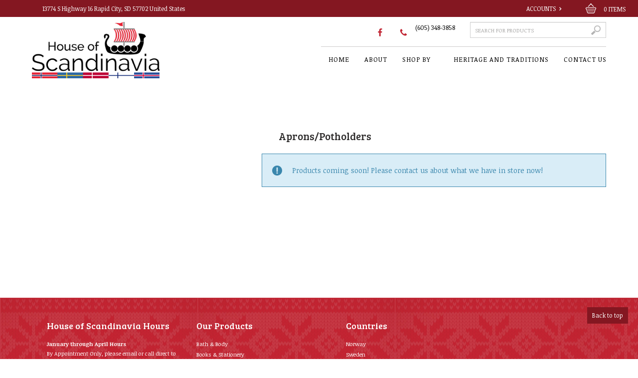

--- FILE ---
content_type: text/html; charset=UTF-8
request_url: https://houseofscand.com/product-category/kitchen/aprons-potholders/
body_size: 12567
content:
<!DOCTYPE html>
<!--[if IE 6]>
<html id="ie6" class="ie"lang="en-US" xmlns="http://www.w3.org/1999/xhtml" xmlns:og="http://ogp.me/ns#" xmlns:fb="http://www.facebook.com/2008/fbml">
<![endif]-->
<!--[if IE 7]>
<html id="ie7"  class="ie"lang="en-US" xmlns="http://www.w3.org/1999/xhtml" xmlns:og="http://ogp.me/ns#" xmlns:fb="http://www.facebook.com/2008/fbml">
<![endif]-->
<!--[if IE 8]>
<html id="ie8"  class="ie"lang="en-US" xmlns="http://www.w3.org/1999/xhtml" xmlns:og="http://ogp.me/ns#" xmlns:fb="http://www.facebook.com/2008/fbml">
<![endif]-->
<!--[if IE 9]>
<html id="ie9"  class="ie"lang="en-US" xmlns="http://www.w3.org/1999/xhtml" xmlns:og="http://ogp.me/ns#" xmlns:fb="http://www.facebook.com/2008/fbml">
<![endif]-->

<!-- This doesn't work but i prefer to leave it here... maybe in the future the MS will support it... i hope... -->
<!--[if IE 10]>
<html id="ie10"  class="ie"lang="en-US" xmlns="http://www.w3.org/1999/xhtml" xmlns:og="http://ogp.me/ns#" xmlns:fb="http://www.facebook.com/2008/fbml">
<![endif]-->

<!--[if gt IE 9]>
<html class="ie"lang="en-US" xmlns="http://www.w3.org/1999/xhtml" xmlns:og="http://ogp.me/ns#" xmlns:fb="http://www.facebook.com/2008/fbml">
<![endif]-->

<![if !IE]>
<html lang="en-US" xmlns="http://www.w3.org/1999/xhtml" xmlns:og="http://ogp.me/ns#" xmlns:fb="http://www.facebook.com/2008/fbml">
<![endif]>

<!-- START HEAD -->
<head>
    <meta name="viewport" content="width=device-width, initial-scale=1.0, maximum-scale=1.0, user-scalable=no" />
    <meta charset="utf-8"> </meta>
    
<title>Aprons/Potholders Archives - House of Scandinavia</title>

<!-- BOOTSTRAP STYLESHEET -->
<link rel="stylesheet" type="text/css" media="all" href="https://houseofscand.com/wp-content/themes/socute/core/assets/css/reset-bootstrap.css" />
<!-- MAIN THEME STYLESHEET -->
<link rel="stylesheet" type="text/css" media="all" href="https://houseofscand.com/wp-content/themes/socute/style.css" />

<!-- PINGBACK & WP STANDARDS -->
<link rel="pingback" href="https://houseofscand.com/xmlrpc.php" />


<script type="text/javascript">
	var yit_responsive_menu_type = "arrow";
	var yit_responsive_menu_text = "VIEW NAVIGATION";
</script>

<!-- [favicon] begin -->
<link rel="shortcut icon" type="image/x-icon" href="https://houseofscand.com/wp-content/uploads/2018/03/HOS-Logo-rev6-2-min-1.png" />
<link rel="icon" type="image/x-icon" href="https://houseofscand.com/wp-content/uploads/2018/03/HOS-Logo-rev6-2-min-1.png" />
<!-- [favicon] end -->

<!-- Touch icons more info: http://mathiasbynens.be/notes/touch-icons -->
<!-- For iPad3 with retina display: -->
<link rel="apple-touch-icon-precomposed" sizes="144x144" href="https://houseofscand.com/wp-content/themes/socute/apple-touch-icon-144x.png" />
<!-- For first- and second-generation iPad: -->
<link rel="apple-touch-icon-precomposed" sizes="114x114" href="https://houseofscand.com/wp-content/themes/socute/apple-touch-icon-114x.png" />
<!-- For first- and second-generation iPad: -->
<link rel="apple-touch-icon-precomposed" sizes="72x72" href="https://houseofscand.com/wp-content/themes/socute/icons/apple-touch-icon-72x.png">
<!-- For non-Retina iPhone, iPod Touch, and Android 2.1+ devices: -->
<link rel="apple-touch-icon-precomposed" href="https://houseofscand.com/wp-content/themes/socute/apple-touch-icon-57x.png" />

<!-- Feed RSS2 URL -->
<link rel="alternate" type="application/rss+xml" title="House of Scandinavia Feed" href="https://houseofscand.com/feed/" />
<!-- Comments Feed RSS2 URL -->
<link rel="alternate" type="application/rss+xml" title="House of Scandinavia Comments Feed" href="https://houseofscand.com/comments/feed/" /> 
    				<script>document.documentElement.className = document.documentElement.className + ' yes-js js_active js'</script>
				<script>(function(d, s, id){
				 var js, fjs = d.getElementsByTagName(s)[0];
				 if (d.getElementById(id)) {return;}
				 js = d.createElement(s); js.id = id;
				 js.src = "//connect.facebook.net/en_US/sdk.js#xfbml=1&version=v2.6";
				 fjs.parentNode.insertBefore(js, fjs);
			   }(document, 'script', 'facebook-jssdk'));</script><meta name='robots' content='index, follow, max-image-preview:large, max-snippet:-1, max-video-preview:-1' />
<script>window._wca = window._wca || [];</script>

	<!-- This site is optimized with the Yoast SEO plugin v16.3 - https://yoast.com/wordpress/plugins/seo/ -->
	<link rel="canonical" href="https://houseofscand.com/product-category/kitchen/aprons-potholders/" />
	<meta property="og:locale" content="en_US" />
	<meta property="og:type" content="article" />
	<meta property="og:title" content="Aprons/Potholders Archives - House of Scandinavia" />
	<meta property="og:url" content="https://houseofscand.com/product-category/kitchen/aprons-potholders/" />
	<meta property="og:site_name" content="House of Scandinavia" />
	<meta name="twitter:card" content="summary_large_image" />
	<script type="application/ld+json" class="yoast-schema-graph">{"@context":"https://schema.org","@graph":[{"@type":"WebSite","@id":"https://houseofscand.com/#website","url":"https://houseofscand.com/","name":"House of Scandinavia","description":"","potentialAction":[{"@type":"SearchAction","target":"https://houseofscand.com/?s={search_term_string}","query-input":"required name=search_term_string"}],"inLanguage":"en-US"},{"@type":"CollectionPage","@id":"https://houseofscand.com/product-category/kitchen/aprons-potholders/#webpage","url":"https://houseofscand.com/product-category/kitchen/aprons-potholders/","name":"Aprons/Potholders Archives - House of Scandinavia","isPartOf":{"@id":"https://houseofscand.com/#website"},"breadcrumb":{"@id":"https://houseofscand.com/product-category/kitchen/aprons-potholders/#breadcrumb"},"inLanguage":"en-US","potentialAction":[{"@type":"ReadAction","target":["https://houseofscand.com/product-category/kitchen/aprons-potholders/"]}]},{"@type":"BreadcrumbList","@id":"https://houseofscand.com/product-category/kitchen/aprons-potholders/#breadcrumb","itemListElement":[{"@type":"ListItem","position":1,"item":{"@type":"WebPage","@id":"https://houseofscand.com/","url":"https://houseofscand.com/","name":"Home"}},{"@type":"ListItem","position":2,"item":{"@type":"WebPage","@id":"https://houseofscand.com/product-category/kitchen/","url":"https://houseofscand.com/product-category/kitchen/","name":"Kitchen"}},{"@type":"ListItem","position":3,"item":{"@id":"https://houseofscand.com/product-category/kitchen/aprons-potholders/#webpage"}}]}]}</script>
	<!-- / Yoast SEO plugin. -->


<link rel='dns-prefetch' href='//ws.sharethis.com' />
<link rel='dns-prefetch' href='//stats.wp.com' />
<link rel='dns-prefetch' href='//secure.gravatar.com' />
<link rel='dns-prefetch' href='//maxcdn.bootstrapcdn.com' />
<link rel='dns-prefetch' href='//netdna.bootstrapcdn.com' />
<link rel='dns-prefetch' href='//s.w.org' />
<link rel="alternate" type="application/rss+xml" title="House of Scandinavia &raquo; Feed" href="https://houseofscand.com/feed/" />
<link rel="alternate" type="application/rss+xml" title="House of Scandinavia &raquo; Comments Feed" href="https://houseofscand.com/comments/feed/" />
<link rel="alternate" type="application/rss+xml" title="House of Scandinavia &raquo; Aprons/Potholders Category Feed" href="https://houseofscand.com/product-category/kitchen/aprons-potholders/feed/" />
		<script type="text/javascript">
			window._wpemojiSettings = {"baseUrl":"https:\/\/s.w.org\/images\/core\/emoji\/13.0.1\/72x72\/","ext":".png","svgUrl":"https:\/\/s.w.org\/images\/core\/emoji\/13.0.1\/svg\/","svgExt":".svg","source":{"concatemoji":"https:\/\/houseofscand.com\/wp-includes\/js\/wp-emoji-release.min.js"}};
			!function(e,a,t){var n,r,o,i=a.createElement("canvas"),p=i.getContext&&i.getContext("2d");function s(e,t){var a=String.fromCharCode;p.clearRect(0,0,i.width,i.height),p.fillText(a.apply(this,e),0,0);e=i.toDataURL();return p.clearRect(0,0,i.width,i.height),p.fillText(a.apply(this,t),0,0),e===i.toDataURL()}function c(e){var t=a.createElement("script");t.src=e,t.defer=t.type="text/javascript",a.getElementsByTagName("head")[0].appendChild(t)}for(o=Array("flag","emoji"),t.supports={everything:!0,everythingExceptFlag:!0},r=0;r<o.length;r++)t.supports[o[r]]=function(e){if(!p||!p.fillText)return!1;switch(p.textBaseline="top",p.font="600 32px Arial",e){case"flag":return s([127987,65039,8205,9895,65039],[127987,65039,8203,9895,65039])?!1:!s([55356,56826,55356,56819],[55356,56826,8203,55356,56819])&&!s([55356,57332,56128,56423,56128,56418,56128,56421,56128,56430,56128,56423,56128,56447],[55356,57332,8203,56128,56423,8203,56128,56418,8203,56128,56421,8203,56128,56430,8203,56128,56423,8203,56128,56447]);case"emoji":return!s([55357,56424,8205,55356,57212],[55357,56424,8203,55356,57212])}return!1}(o[r]),t.supports.everything=t.supports.everything&&t.supports[o[r]],"flag"!==o[r]&&(t.supports.everythingExceptFlag=t.supports.everythingExceptFlag&&t.supports[o[r]]);t.supports.everythingExceptFlag=t.supports.everythingExceptFlag&&!t.supports.flag,t.DOMReady=!1,t.readyCallback=function(){t.DOMReady=!0},t.supports.everything||(n=function(){t.readyCallback()},a.addEventListener?(a.addEventListener("DOMContentLoaded",n,!1),e.addEventListener("load",n,!1)):(e.attachEvent("onload",n),a.attachEvent("onreadystatechange",function(){"complete"===a.readyState&&t.readyCallback()})),(n=t.source||{}).concatemoji?c(n.concatemoji):n.wpemoji&&n.twemoji&&(c(n.twemoji),c(n.wpemoji)))}(window,document,window._wpemojiSettings);
		</script>
		<style type="text/css">
img.wp-smiley,
img.emoji {
	display: inline !important;
	border: none !important;
	box-shadow: none !important;
	height: 1em !important;
	width: 1em !important;
	margin: 0 .07em !important;
	vertical-align: -0.1em !important;
	background: none !important;
	padding: 0 !important;
}
</style>
	<link rel='stylesheet' id='10-css'  href='https://houseofscand.com/wp-content/themes/socute/core/assets/css/font-awesome.css' type='text/css' media='all' />
<link rel='stylesheet' id='100-css'  href='https://houseofscand.comblog-big' type='text/css' media='all' />
<link rel='stylesheet' id='wp-block-library-css'  href='https://houseofscand.com/wp-includes/css/dist/block-library/style.min.css' type='text/css' media='all' />
<style id='wp-block-library-inline-css' type='text/css'>
.has-text-align-justify{text-align:justify;}
</style>
<link rel='stylesheet' id='wc-block-vendors-style-css'  href='https://houseofscand.com/wp-content/plugins/woocommerce/packages/woocommerce-blocks/build/vendors-style.css' type='text/css' media='all' />
<link rel='stylesheet' id='wc-block-style-css'  href='https://houseofscand.com/wp-content/plugins/woocommerce/packages/woocommerce-blocks/build/style.css' type='text/css' media='all' />
<link rel='stylesheet' id='yith-wcan-shortcodes-css'  href='https://houseofscand.com/wp-content/plugins/yith-woocommerce-ajax-navigation/assets/css/shortcodes.css' type='text/css' media='all' />
<style id='yith-wcan-shortcodes-inline-css' type='text/css'>
:root{
	--yith-wcan-filters_colors_titles: #434343;
	--yith-wcan-filters_colors_background: #FFFFFF;
	--yith-wcan-filters_colors_accent: #A7144C;
	--yith-wcan-filters_colors_accent_r: 167;
	--yith-wcan-filters_colors_accent_g: 20;
	--yith-wcan-filters_colors_accent_b: 76;
	--yith-wcan-color_swatches_border_radius: 100%;
	--yith-wcan-color_swatches_size: 30px;
	--yith-wcan-labels_style_background: #FFFFFF;
	--yith-wcan-labels_style_background_hover: #A7144C;
	--yith-wcan-labels_style_background_active: #A7144C;
	--yith-wcan-labels_style_text: #434343;
	--yith-wcan-labels_style_text_hover: #FFFFFF;
	--yith-wcan-labels_style_text_active: #FFFFFF;
	--yith-wcan-anchors_style_text: #434343;
	--yith-wcan-anchors_style_text_hover: #A7144C;
	--yith-wcan-anchors_style_text_active: #A7144C;
}
</style>
<link rel='stylesheet' id='jquery-selectBox-css'  href='https://houseofscand.com/wp-content/plugins/yith-woocommerce-wishlist/assets/css/jquery.selectBox.css' type='text/css' media='all' />
<link rel='stylesheet' id='yith-wcwl-font-awesome-css'  href='https://houseofscand.com/wp-content/plugins/yith-woocommerce-wishlist/assets/css/font-awesome.css' type='text/css' media='all' />
<link rel='stylesheet' id='yith-wcwl-main-css'  href='https://houseofscand.com/wp-content/plugins/yith-woocommerce-wishlist/assets/css/style.css' type='text/css' media='all' />
<link rel='stylesheet' id='simple-share-buttons-adder-font-awesome-css'  href='//maxcdn.bootstrapcdn.com/font-awesome/4.3.0/css/font-awesome.min.css' type='text/css' media='all' />
<link rel='stylesheet' id='pif-styles-css'  href='https://houseofscand.com/wp-content/plugins/woocommerce-product-image-flipper/assets/css/style.css' type='text/css' media='all' />
<link rel='stylesheet' id='yit-layout-css'  href='https://houseofscand.com/wp-content/themes/socute/woocommerce/style.css' type='text/css' media='' />
<style id='woocommerce-inline-inline-css' type='text/css'>
.woocommerce form .form-row .required { visibility: visible; }
</style>
<link rel='stylesheet' id='testimonial-rotator-style-css'  href='https://houseofscand.com/wp-content/plugins/testimonial-rotator/testimonial-rotator-style.css' type='text/css' media='all' />
<link rel='stylesheet' id='font-awesome-css'  href='//netdna.bootstrapcdn.com/font-awesome/latest/css/font-awesome.min.css' type='text/css' media='all' />
<style id='font-awesome-inline-css' type='text/css'>
[data-font="FontAwesome"]:before {font-family: 'FontAwesome' !important;content: attr(data-icon) !important;speak: none !important;font-weight: normal !important;font-variant: normal !important;text-transform: none !important;line-height: 1 !important;font-style: normal !important;-webkit-font-smoothing: antialiased !important;-moz-osx-font-smoothing: grayscale !important;}
</style>
<link rel='stylesheet' id='wc-gateway-ppec-frontend-css'  href='https://houseofscand.com/wp-content/plugins/woocommerce-gateway-paypal-express-checkout/assets/css/wc-gateway-ppec-frontend.css' type='text/css' media='all' />
<link rel='stylesheet' id='yith-wcan-frontend-css'  href='https://houseofscand.com/wp-content/plugins/yith-woocommerce-ajax-navigation/assets/css/frontend.css' type='text/css' media='all' />
<link rel='stylesheet' id='jquery-colorbox-css'  href='https://houseofscand.com/wp-content/plugins/yith-woocommerce-compare/assets/css/colorbox.css' type='text/css' media='all' />
<link rel='stylesheet' id='woocommerce_prettyPhoto_css-css'  href='//houseofscand.com/wp-content/plugins/woocommerce/assets/css/prettyPhoto.css' type='text/css' media='all' />
<link rel='stylesheet' id='9994-css'  href='https://houseofscand.com/wp-content/themes/socute/core/assets/css/responsive.css' type='text/css' media='all' />
<link rel='stylesheet' id='9995-css'  href='https://houseofscand.com/wp-content/themes/socute/core/assets/css/responsive.css' type='text/css' media='all' />
<link rel='stylesheet' id='99999-css'  href='https://houseofscand.com/wp-content/themes/socute/custom.css' type='text/css' media='all' />
<link rel='stylesheet' id='1201-css'  href='https://houseofscand.com/wp-content/themes/socute/theme/assets/css/shortcodes.css' type='text/css' media='all' />
<link rel='stylesheet' id='1300-css'  href='https://houseofscand.com/wp-content/themes/socute/theme/assets/css/widgets.css' type='text/css' media='all' />
<link rel='stylesheet' id='1200-css'  href='https://houseofscand.comshortcodes_css' type='text/css' media='all' />
<link rel='stylesheet' id='responsive-style-css'  href='https://houseofscand.com/wp-content/themes/socute/css/responsive.css' type='text/css' media='all' />
<link rel='stylesheet' id='simple-social-icons-font-css'  href='https://houseofscand.com/wp-content/plugins/simple-social-icons/css/style.css' type='text/css' media='all' />
<link rel='stylesheet' id='styles-minified-css'  href='https://houseofscand.com/wp-content/themes/socute/cache/style.css' type='text/css' media='all' />
<link rel='stylesheet' id='jetpack_css-css'  href='https://houseofscand.com/wp-content/plugins/jetpack/css/jetpack.css' type='text/css' media='all' />
<script type='text/javascript' src='https://houseofscand.com/wp-includes/js/jquery/jquery.min.js' id='jquery-core-js'></script>
<script type='text/javascript' src='https://houseofscand.com/wp-includes/js/jquery/jquery-migrate.min.js' id='jquery-migrate-js'></script>
<script id='st_insights_js' type='text/javascript' src='https://ws.sharethis.com/button/st_insights.js?publisher=4d48b7c5-0ae3-43d4-bfbe-3ff8c17a8ae6&#038;product=simpleshare' id='ssba-sharethis-js'></script>
<script type='text/javascript' src='https://houseofscand.com/wp-content/plugins/woocommerce/assets/js/jquery-blockui/jquery.blockUI.min.js' id='jquery-blockui-js'></script>
<script type='text/javascript' id='wc-add-to-cart-js-extra'>
/* <![CDATA[ */
var wc_add_to_cart_params = {"ajax_url":"\/wp-admin\/admin-ajax.php","wc_ajax_url":"\/?wc-ajax=%%endpoint%%","i18n_view_cart":"View cart","cart_url":"https:\/\/houseofscand.com\/cart\/","is_cart":"","cart_redirect_after_add":"no"};
/* ]]> */
</script>
<script type='text/javascript' src='https://houseofscand.com/wp-content/plugins/woocommerce/assets/js/frontend/add-to-cart.min.js' id='wc-add-to-cart-js'></script>
<script type='text/javascript' src='https://houseofscand.com/wp-content/plugins/js_composer/assets/js/vendors/woocommerce-add-to-cart.js' id='vc_woocommerce-add-to-cart-js-js'></script>
<script type='text/javascript' src='https://houseofscand.com/wp-content/plugins/testimonial-rotator/js/jquery.cycletwo.js' id='cycletwo-js'></script>
<script type='text/javascript' src='https://houseofscand.com/wp-content/plugins/testimonial-rotator/js/jquery.cycletwo.addons.js' id='cycletwo-addons-js'></script>
<script defer type='text/javascript' src='https://stats.wp.com/s-202605.js' id='woocommerce-analytics-js'></script>
<script type='text/javascript' src='https://houseofscand.com/wp-content/plugins/simple-social-icons/svgxuse.js' id='svg-x-use-js'></script>
<link rel="https://api.w.org/" href="https://houseofscand.com/wp-json/" /><link rel="EditURI" type="application/rsd+xml" title="RSD" href="https://houseofscand.com/xmlrpc.php?rsd" />
<link rel="wlwmanifest" type="application/wlwmanifest+xml" href="https://houseofscand.com/wp-includes/wlwmanifest.xml" /> 

	<style type="text/css">
	   ul.products li.product.list .product-wrapper { padding-left:297px; }
	   ul.products li.product.list .product-wrapper a.thumb { margin-left:-297px; width: 258px; }
       .single-product.woocommerce div.product.product-layout-1 div.images { width:54.022988505747%; }
       .single-product.woocommerce div.product.product-layout-1 div.images .thumbnails { width:78.527757397897%; }
	   .single-product.woocommerce div.product.product-layout-1 div.summary { width:42.528735632184%; }
	</style>
        <script type="text/javascript">
    jQuery(document).ready(function($){
        $('body').bind('added_to_cart', function(){
            $('.add_to_cart_button.added').text('ADDED!');
        });
    });
    </script>
    	<noscript><style>.woocommerce-product-gallery{ opacity: 1 !important; }</style></noscript>
	<meta name="generator" content="Powered by WPBakery Page Builder - drag and drop page builder for WordPress."/>
<link rel="icon" href="https://houseofscand.com/wp-content/uploads/2018/03/HOS-Logo-rev6-2-min-1.png" sizes="32x32" />
<link rel="icon" href="https://houseofscand.com/wp-content/uploads/2018/03/HOS-Logo-rev6-2-min-1.png" sizes="192x192" />
<link rel="apple-touch-icon" href="https://houseofscand.com/wp-content/uploads/2018/03/HOS-Logo-rev6-2-min-1.png" />
<meta name="msapplication-TileImage" content="https://houseofscand.com/wp-content/uploads/2018/03/HOS-Logo-rev6-2-min-1.png" />
<noscript><style> .wpb_animate_when_almost_visible { opacity: 1; }</style></noscript>	<link href="https://fonts.googleapis.com/css?family=Raleway" rel="stylesheet">
</head>
<!-- END HEAD -->
<!-- START BODY -->

<div id="fb-root"></div>
<script>(function(d, s, id) {
  var js, fjs = d.getElementsByTagName(s)[0];
  if (d.getElementById(id)) return;
  js = d.createElement(s); js.id = id;
  js.src = 'https://connect.facebook.net/en_US/sdk.js#xfbml=1&version=v2.11';
  fjs.parentNode.insertBefore(js, fjs);
}(document, 'script', 'facebook-jssdk'));</script>

<body class="archive tax-product_cat term-aprons-potholders term-218 no_js responsive stretched theme-socute woocommerce woocommerce-page woocommerce-no-js yith-wcan-free chrome osx wpb-js-composer js-comp-ver-6.4.0 vc_responsive">
    
    <!-- START BG SHADOW -->
    <div class="bg-shadow">
    
                <!-- START WRAPPER -->
        <div id="wrapper" class="container group">
        	
                        <!-- START HEADER -->
            <div id="header" class="group margin-bottom">
                    <!-- START TOP BAR -->
    <div id="topbar">
        <div class="container">
            <div class="row">
                <div class="span12">
                    <div id="topbar-left" class="hidden-phone"><div id="text-3" class="widget-1 widget-first widget widget_text">			<div class="textwidget"><p>13774 S Highway 16 Rapid City, SD 57702 United States</p>
</div>
		</div></div>
                    <div id="topbar-right"><div id="nav_menu-2" class="widget-1 widget-first widget widget_nav_menu"><div class="menu-top-right-menu-container"><ul id="menu-top-right-menu" class="menu"><li id="menu-item-48" class="custom_menu_myaccount menu-item menu-item-type-post_type menu-item-object-page menu-item-has-children menu-item-48 dropdown"><a href="https://houseofscand.com/my-account/">MY ACCOUNT</a>
<ul class="sub-menu">
	<li id="menu-item-49" class="menu-item menu-item-type-post_type menu-item-object-page menu-item-49"><a href="https://houseofscand.com/wishlist/">WISHLIST</a></li>
	<li id="menu-item-101" class="yith-woocompare-open menu-item menu-item-type-custom menu-item-object-custom menu-item-101"><a href="#">Compare</a></li>
</ul>
</li>
</ul></div></div><div id="nav_menu-6" class="widget-2 widget widget_nav_menu"><style>
		.custom_menu_myaccount{display:none!important;}
		</style><div class="menu-login_logout-container"><ul id="menu-login_logout" class="menu"><li><a title="Accounts" href="#" >Accounts</a>
			<ul class="sub-menu">
				<li>
					<a title="Login/Register" href=" https://houseofscand.com/my-account" >Login / Register
					</a></li>
				<li id="menu-item-395" class="yith-woocompare-open menu-item menu-item-type-custom menu-item-object-custom menu-item-395">
				<a href="#">Compare</a>
				</li>
				</li>
			</ul>
		</li></ul></div></div>        <div class="yit_cart_widget widget_shopping_cart">
    		<div class="cart_label">
                                <a href="https://houseofscand.com/cart/" class="cart-items">
                <span class="cart-items-number">0</span> Items                </a>
            </div>

            <div class="cart_wrapper" style="display:none">
                <div class="widget_shopping_cart_content group">
                    <ul class="cart_list product_list_widget">
                        <li class="empty">No products in the cart.</li>
                    </ul>
                </div>
            </div>

            <script type="text/javascript">
            jQuery(document).ready(function($){
                $(document).on('mouseover', '.cart_label', function(){
                    $(this).next('.cart_wrapper').fadeIn(300);
                }).on('mouseleave', '.cart_label', function(){
                    $(this).next('.cart_wrapper').fadeOut(300);
                });

                $(document)
                    .on('mouseenter', '.cart_wrapper', function(){ $(this).stop(true,true).show() })
                    .on('mouseleave', '.cart_wrapper',  function(){ $(this).fadeOut(300) });
            });
            </script>
        </div>
		</div>
                </div>
            </div>
        </div>
    </div>

    <script>
        jQuery(function($){
            var twitterSlider = function(){
                $('#topbar .last-tweets ul').addClass('slides');
                $('#topbar .last-tweets').flexslider({
                    animation: "fade",
                    slideshowSpeed: 5 * 1000,
                    animationDuration: 700,
                    directionNav: false,
                    controlNav: false,
                    keyboardNav: false
                });
            };
            $('#topbar .last-tweets > div').bind('tweetable_loaded', function(){
                twitterSlider();
            });
        });
    </script>

    <!-- END TOP BAR -->


<div id="header-container" class="header_skin1 container">
    <!-- START LOGO -->
        <div id="logo">
        <a id="logo-img" href="https://houseofscand.com" title="House of Scandinavia">
        <img src="https://houseofscand.com/wp-content/uploads/2018/03/HOS-Logo-rev6-3-min.png" data-at2x="https://houseofscand.com/wp-content/uploads/2018/03/HOS-Logo-rev6-3-min.png"title="House of Scandinavia" alt="House of Scandinavia" width="256" height="113" />
</a>

	    </div>
        <!-- END LOGO -->


    <!-- START HEADER RIGHT CONTENT -->
        <div id="header-right-content">
        <!-- START HEADER SIDEBAR -->
        <div id="header-sidebar" class="hidden-phone">
            <div id="simple-social-icons-2" class="widget-1 widget-first widget simple-social-icons"><ul class="alignright"><li class="ssi-facebook"><a href="https://www.facebook.com/House-of-Scandinavia-138723616175551/" target="_blank" rel="noopener noreferrer"><svg role="img" class="social-facebook" aria-labelledby="social-facebook-2"><title id="social-facebook-2">Facebook</title><use xlink:href="https://houseofscand.com/wp-content/plugins/simple-social-icons/symbol-defs.svg#social-facebook"></use></svg></a></li><li class="ssi-phone"><a href="tel:&#116;&#101;&#108;:&#037;&#050;0&#054;&#048;5%&#050;0&#050;&#048;&#050;03&#052;&#056;&#045;38&#053;8" target="_blank" rel="noopener noreferrer"><svg role="img" class="social-phone" aria-labelledby="social-phone-2"><title id="social-phone-2">Phone</title><use xlink:href="https://houseofscand.com/wp-content/plugins/simple-social-icons/symbol-defs.svg#social-phone"></use></svg></a></li></ul></div><div id="text-6" class="widget-2 widget widget_text">			<div class="textwidget"><p><a href="tel: 605 348-3858">(605) 348-3858</a></p>
</div>
		</div><div id="search_mini-3" class="widget-3 widget-last widget widget_search_mini">
		<form action="https://houseofscand.com/" method="get" class="search_mini">
			<input type="text" name="s" id="search_mini" value="" placeholder="search for products" />
			<input type="hidden" name="post_type" value="product" />
			<input type="submit" value="Search" id="mini-search-submit" />
		</form>

</div>        </div>
        <!-- END HEADER SIDEBAR -->

        <!-- START NAVIGATION -->
        <div id="nav">
            <ul id="menu-primary-menu" class="level-1 group"><li id="menu-item-14" class="menu-item menu-item-type-post_type menu-item-object-page menu-item-home menu-item-children-0"><a title="Home" href="https://houseofscand.com/">HOME</a></li>
<li id="menu-item-35" class="menu-item menu-item-type-post_type menu-item-object-page menu-item-children-0"><a title="About" href="https://houseofscand.com/about/">ABOUT</a></li>
<li id="menu-item-15" class="megamenu menu-item menu-item-type-post_type menu-item-object-page menu-item-has-children dropdown menu-item-children-2"><a title="Shop" href="https://houseofscand.com/shop/">SHOP BY</a>
<div class="submenu group">

<ul class="sub-menu group">
	<li id="menu-item-81" class="menu-item menu-item-type-custom menu-item-object-custom menu-item-has-children dropdown menu-item-children-12"><a href="#">CATEGORIES</a>
<div class="submenu group">

	<ul class="sub-menu group">
		<li id="menu-item-642" class="menu-item menu-item-type-taxonomy menu-item-object-product_cat menu-item-children-0"><a href="https://houseofscand.com/product-category/bath_and_body/">Bath &#038; Body</a></li>
		<li id="menu-item-648" class="menu-item menu-item-type-taxonomy menu-item-object-product_cat menu-item-children-0"><a href="https://houseofscand.com/product-category/books_and_stationery/">Books &#038; Stationery</a></li>
		<li id="menu-item-637" class="menu-item menu-item-type-taxonomy menu-item-object-product_cat menu-item-children-0"><a href="https://houseofscand.com/product-category/christmas/">Christmas</a></li>
		<li id="menu-item-646" class="menu-item menu-item-type-taxonomy menu-item-object-product_cat menu-item-children-0"><a href="https://houseofscand.com/product-category/clothing_accessories/">Clothing &#038; Accessories</a></li>
		<li id="menu-item-930" class="menu-item menu-item-type-taxonomy menu-item-object-product_cat menu-item-children-0"><a href="https://houseofscand.com/product-category/food_candy/">Food &#038; Candy</a></li>
		<li id="menu-item-647" class="menu-item menu-item-type-taxonomy menu-item-object-product_cat menu-item-children-0"><a href="https://houseofscand.com/product-category/home_decor/">Home Décor</a></li>
		<li id="menu-item-645" class="menu-item menu-item-type-taxonomy menu-item-object-product_cat menu-item-children-0"><a href="https://houseofscand.com/product-category/for_the_table/">For the Table</a></li>
		<li id="menu-item-640" class="menu-item menu-item-type-taxonomy menu-item-object-product_cat menu-item-children-0"><a href="https://houseofscand.com/product-category/jewelry/">Jewelry</a></li>
		<li id="menu-item-639" class="menu-item menu-item-type-taxonomy menu-item-object-product_cat menu-item-children-0"><a href="https://houseofscand.com/product-category/kids/">Kids</a></li>
		<li id="menu-item-638" class="menu-item menu-item-type-taxonomy menu-item-object-product_cat menu-item-children-0"><a href="https://houseofscand.com/product-category/scandinavian-heritage/">Scandinavian Heritage</a></li>
		<li id="menu-item-643" class="menu-item menu-item-type-taxonomy menu-item-object-product_cat current-product_cat-ancestor menu-item-children-0"><a href="https://houseofscand.com/product-category/kitchen/">Kitchen</a></li>
		<li id="menu-item-644" class="menu-item menu-item-type-taxonomy menu-item-object-product_cat menu-item-children-0"><a href="https://houseofscand.com/product-category/novelty_fun/">Novelty &#038; Fun</a></li>
	</ul>
	

</div>
</li>
	<li id="menu-item-82" class="menu-item menu-item-type-custom menu-item-object-custom menu-item-has-children dropdown menu-item-children-4"><a href="#">Country of Origin</a>
<div class="submenu group">

	<ul class="sub-menu group">
		<li id="menu-item-651" class="denmark menu-item menu-item-type-custom menu-item-object-custom menu-item-children-0"><a href="https://houseofscand.com/shop?filter_country-of-origin=denmark">Denmark</a></li>
		<li id="menu-item-652" class="sweden menu-item menu-item-type-custom menu-item-object-custom menu-item-children-0"><a href="https://houseofscand.com/shop?filter_country-of-origin=sweden">Sweden</a></li>
		<li id="menu-item-653" class="norway menu-item menu-item-type-custom menu-item-object-custom menu-item-children-0"><a href="https://houseofscand.com/shop?filter_country-of-origin=norway">Norway</a></li>
		<li id="menu-item-654" class="finland menu-item menu-item-type-custom menu-item-object-custom menu-item-children-0"><a href="https://houseofscand.com/shop?filter_country-of-origin=finland">Finland</a></li>
	</ul>
	

</div>
</li>
</ul>

</div>
</li>
<li id="menu-item-548" class="menu-item menu-item-type-post_type menu-item-object-page menu-item-children-0"><a href="https://houseofscand.com/heritage-and-tradition/">HERITAGE AND TRADITIONS</a></li>
<li id="menu-item-36" class="menu-item menu-item-type-post_type menu-item-object-page menu-item-children-0"><a title="Contact Us" href="https://houseofscand.com/contact-us/">CONTACT US</a></li>
</ul>        </div>
        <!-- END NAVIGATION -->
    </div>
        <!-- END HEADER RIGHT CONTENT -->
</div>              </div>

                        <!-- BREADCRUMB -->
            <div class="breadcrumbs container" xmlns:v="http://rdf.data-vocabulary.org/#" style="margin-bottom: -20px;">
                <!-- Breadcrumb NavXT 6.6.0 -->
<span typeof="v:Breadcrumb"><a rel="v:url" property="v:title" title="Go to House of Scandinavia." href="https://houseofscand.com" class="home">House of Scandinavia</a></span>&nbsp;&gt;&nbsp; <span typeof="v:Breadcrumb"><a rel="v:url" property="v:title" title="Go to Products." href="https://houseofscand.com/shop/">Products</a></span>&nbsp;&gt;&nbsp; <span typeof="v:Breadcrumb"><a rel="v:url" property="v:title" title="Go to the Kitchen Product Category archives." href="https://houseofscand.com/product-category/kitchen/">Kitchen</a></span>&nbsp;&gt;&nbsp; <span typeof="v:Breadcrumb"><span property="v:title">Aprons/Potholders</span></span>            </div>
            
            <!-- MAP HERE  -->
                       
            <!-- END HEADER -->

            <div id="back-top"><a href="#top">Back to top</a></div>
    
<div id="primary" class="sidebar-left">
    <div class="container group">
	    <div class="row">
	        
<!-- START CONTENT -->
<div id="content-shop" class="span9 content group"><!-- START PAGE META -->
<div id="page-meta" class="group">
            <h1 class="page-title">Aprons/Potholders</h1>
    
    
    </div>
<!-- END PAGE META -->
        
        
            <p class="woocommerce-info">No products were found matching your selection.</p>

        
    
</div>
    <script type='text/javascript'>
    /* <![CDATA[ */
    var yit_shop_view_cookie = 'yit_socute_shop_view';
    /* ]]> */
    </script>

        <!-- START SIDEBAR -->
    <div id="sidebar-shop-sidebar" class="span3 sidebar group">
        <div id="woocommerce_product_categories-5" class="widget-1 widget-first widget woocommerce widget_product_categories"><h3>Filter by Categories</h3><select  name='product_cat' id='product_cat' class='dropdown_product_cat' >
	<option value=''>Select a category</option>
	<option class="level-0" value="bath_and_body">Bath &amp; Body&nbsp;&nbsp;(0)</option>
	<option class="level-0" value="books_and_stationery">Books &amp; Stationery&nbsp;&nbsp;(9)</option>
	<option class="level-0" value="christmas">Christmas&nbsp;&nbsp;(1)</option>
	<option class="level-0" value="clothing_accessories">Clothing &amp; Accessories&nbsp;&nbsp;(0)</option>
	<option class="level-0" value="featured_products">Featured Products&nbsp;&nbsp;(2)</option>
	<option class="level-0" value="food_candy">Food &amp; Candy&nbsp;&nbsp;(2)</option>
	<option class="level-0" value="for_the_table">For the Table&nbsp;&nbsp;(0)</option>
	<option class="level-0" value="home_decor">Home Décor&nbsp;&nbsp;(4)</option>
	<option class="level-0" value="jewelry">Jewelry&nbsp;&nbsp;(0)</option>
	<option class="level-0" value="kids">Kids&nbsp;&nbsp;(0)</option>
	<option class="level-0" value="kitchen">Kitchen&nbsp;&nbsp;(3)</option>
	<option class="level-1" value="aprons-potholders" selected="selected">&nbsp;&nbsp;&nbsp;Aprons/Potholders&nbsp;&nbsp;(0)</option>
	<option class="level-1" value="baking-cooking">&nbsp;&nbsp;&nbsp;Baking/Cooking&nbsp;&nbsp;(0)</option>
	<option class="level-1" value="cookbooks-kitchen">&nbsp;&nbsp;&nbsp;Cookbooks&nbsp;&nbsp;(3)</option>
	<option class="level-1" value="dishcloths-towels">&nbsp;&nbsp;&nbsp;Dishcloths/Towels&nbsp;&nbsp;(0)</option>
	<option class="level-1" value="mugs-tiles-ceramics">&nbsp;&nbsp;&nbsp;Mugs/Tiles/Ceramics&nbsp;&nbsp;(0)</option>
	<option class="level-1" value="tools-utensils">&nbsp;&nbsp;&nbsp;Tools/Utensils&nbsp;&nbsp;(0)</option>
	<option class="level-0" value="meat_fish_cheese">Meat/Fish/Cheese&nbsp;&nbsp;(0)</option>
	<option class="level-0" value="mixes_baking">Mixes/Baking&nbsp;&nbsp;(0)</option>
	<option class="level-0" value="novelty_fun">Novelty &amp; Fun&nbsp;&nbsp;(0)</option>
	<option class="level-0" value="scandinavian-heritage">Scandinavian Heritage&nbsp;&nbsp;(1)</option>
	<option class="level-0" value="uncategorized">Uncategorized&nbsp;&nbsp;(0)</option>
</select>
</div>    </div>
    <!-- END SIDEBAR -->
        </div>    
    </div>
</div>
<script type="text/javascript">
			jQuery(document).ready(function($){
					woo_update_total_compare_list = function(){ 
						var data = {
							action: 		"woocp_update_total_compare",
							security: 		"557f227727"
						};
						$.post( ajax_url, data, function(response) {
							total_compare = $.parseJSON( response );
							$("#total_compare_product").html("("+total_compare+")");
                            $(".woo_compare_button_go").trigger("click");
    					});
					};

				});
			</script>                         
    
            <!-- START FOOTER -->
<div id="footer" >
    
    <div class="container">
        <div class="row">
                                                            <div class="footer-row-1 footer-columns-4">
                    <div id="text-8" class="widget-1 widget-first widget span3 widget_text"><h3>House of Scandinavia Hours</h3>			<div class="textwidget"><p><strong>January through April Hours<br />
</strong>By Appointment Only, please email or call direct to set up an appointment!</p>
<p><strong>May through October Hours<br />
</strong> 10 AM to 5 PM Daily (CLOSED TUESDAY&#8217;S)</p>
<p><strong>November and December Hours<br />
</strong>Friday, Saturday and Sunday 10 AM to 5 PM with additional hours around Christmas!</p>
</div>
		</div><div id="nav_menu-5" class="widget-2 widget span3 widget_nav_menu"><h3>Our Products</h3><div class="menu-product-categories-container"><ul id="menu-product-categories" class="menu"><li id="menu-item-624" class="menu-item menu-item-type-taxonomy menu-item-object-product_cat menu-item-624"><a href="https://houseofscand.com/product-category/bath_and_body/">Bath &#038; Body</a></li>
<li id="menu-item-625" class="menu-item menu-item-type-taxonomy menu-item-object-product_cat menu-item-625"><a href="https://houseofscand.com/product-category/books_and_stationery/">Books &#038; Stationery</a></li>
<li id="menu-item-626" class="menu-item menu-item-type-taxonomy menu-item-object-product_cat menu-item-626"><a href="https://houseofscand.com/product-category/christmas/">Christmas</a></li>
<li id="menu-item-627" class="menu-item menu-item-type-taxonomy menu-item-object-product_cat menu-item-627"><a href="https://houseofscand.com/product-category/clothing_accessories/">Clothing &#038; Accessories</a></li>
<li id="menu-item-629" class="menu-item menu-item-type-taxonomy menu-item-object-product_cat menu-item-629"><a href="https://houseofscand.com/product-category/for_the_table/">For the Table</a></li>
<li id="menu-item-630" class="menu-item menu-item-type-taxonomy menu-item-object-product_cat menu-item-630"><a href="https://houseofscand.com/product-category/home_decor/">Home Décor</a></li>
<li id="menu-item-631" class="menu-item menu-item-type-taxonomy menu-item-object-product_cat menu-item-631"><a href="https://houseofscand.com/product-category/jewelry/">Jewelry</a></li>
<li id="menu-item-632" class="menu-item menu-item-type-taxonomy menu-item-object-product_cat menu-item-632"><a href="https://houseofscand.com/product-category/kids/">Kids</a></li>
<li id="menu-item-633" class="menu-item menu-item-type-taxonomy menu-item-object-product_cat current-product_cat-ancestor menu-item-633"><a href="https://houseofscand.com/product-category/kitchen/">Kitchen</a></li>
<li id="menu-item-634" class="menu-item menu-item-type-taxonomy menu-item-object-product_cat menu-item-634"><a href="https://houseofscand.com/product-category/novelty_fun/">Novelty &#038; Fun</a></li>
<li id="menu-item-635" class="menu-item menu-item-type-taxonomy menu-item-object-product_cat menu-item-635"><a href="https://houseofscand.com/product-category/scandinavian-heritage/">Scandinavian Heritage</a></li>
</ul></div></div><div id="nav_menu-4" class="widget-3 widget span3 widget_nav_menu"><h3>Countries</h3><div class="menu-countries-container"><ul id="menu-countries" class="menu"><li id="menu-item-655" class="menu-item menu-item-type-custom menu-item-object-custom menu-item-655"><a href="https://houseofscand.com/shop?filter_country-of-origin=norway">Norway</a></li>
<li id="menu-item-656" class="menu-item menu-item-type-custom menu-item-object-custom menu-item-656"><a href="https://houseofscand.com/shop?filter_country-of-origin=sweden">Sweden</a></li>
<li id="menu-item-657" class="menu-item menu-item-type-custom menu-item-object-custom menu-item-657"><a href="https://houseofscand.com/shop?filter_country-of-origin=finland">Finland</a></li>
<li id="menu-item-658" class="menu-item menu-item-type-custom menu-item-object-custom menu-item-658"><a href="https://houseofscand.com/shop?filter_country-of-origin=denmark">Denmark</a></li>
</ul></div></div><div id="media_image-2" class="widget-4 widget-last widget span3 widget_media_image"><img width="300" height="133" src="https://houseofscand.com/wp-content/uploads/2018/03/HOS-Logo-rev6-min-300x133.png" class="image wp-image-571  attachment-medium size-medium" alt="" loading="lazy" style="max-width: 100%; height: auto;" /></div>                </div>
                <div class="clear"></div>
                                                    </div>
    </div>
</div>
<!-- END FOOTER -->

	<!-- START COPYRIGHT -->
	<div id="copyright">	
	    <div class="container">
	        <div class="row">
	                <div class="left span6">
        <p>© Copyright <span class="copyright">2017 </span>House of Scandinavia   | Developed By: <a href="https://norsesoundcreative.com/" target="_blank">Norse Sound Creative</a></p>
    </div>
        <div class="right span6">
        <div class="menu-footer-menu-container"><ul id="custom_footer" class="shortcode_menu  wpsm-menu enhance_shortcode_menu_inline  "><li id="menu-item-417" class="menu-item menu-item-type-post_type menu-item-object-page menu-item-home menu-item-417"><a href="https://houseofscand.com/">Home</a></li>
<li id="menu-item-418" class="menu-item menu-item-type-post_type menu-item-object-page menu-item-418"><a href="https://houseofscand.com/shop/">Shop</a></li>
<li id="menu-item-416" class="menu-item menu-item-type-post_type menu-item-object-page menu-item-416"><a href="https://houseofscand.com/about/">About</a></li>
<li id="menu-item-414" class="menu-item menu-item-type-post_type menu-item-object-page menu-item-414"><a href="https://houseofscand.com/contact-us/">Contact Us</a></li>
<li id="menu-item-424" class="menu-item menu-item-type-post_type menu-item-object-page menu-item-424"><a href="https://houseofscand.com/privacy-policy/">Privacy Policy</a></li>
<li id="menu-item-425" class="menu-item menu-item-type-post_type menu-item-object-page menu-item-425"><a href="https://houseofscand.com/terms-and-conditions/">Terms of Use</a></li>
<li id="menu-item-415" class="menu-item menu-item-type-post_type menu-item-object-page menu-item-415"><a href="https://houseofscand.com/site-map/">Sitemap</a></li>
</ul></div><div class="clear"></div>
			<style>
				#custom_footer { background:#ffffff;  }
				#custom_footer ul.wpsm-arrow-enabled:before { color:rgba(0,0,0,0.8); } 
				#custom_footer ul, #custom_footer ul ul { background: rgba(0,0,0,0.8); }
				#custom_footer a { color:#ffffff;  }
				#custom_footer a:hover { color:#ffffff;  }
				#custom_footer ul a { color:#e0e0e0;  }
				#custom_footer ul a:hover { color:#ffffff;  }
				
			</style>
			<script type="text/javascript">
				var show_arrow = "true";var $sm = jQuery.noConflict();
					jQuery(function ($) {
						$("#custom_footer").tinyNav();
						$("#custom_footer").next().addClass("shortcode-menu-mobile");
						
						shortcode_menu_responsive();
					});
					jQuery(window).resize(function($){
						shortcode_menu_responsive();
					});
					function shortcode_menu_responsive()
					{
						var window_width = $sm(window).width();
						if(window_width <= 650)
						{
							$sm("#custom_footer").hide();
							$sm("#custom_footer").next().show();
						}
						else
						{
							$sm("#custom_footer").show();
							$sm("#custom_footer").next().hide();
						}
					}</script>
    </div>
    	        </div>
	    </div>
	</div>
	<!-- END COPYRIGHT -->

            
        </div>
        <!-- END WRAPPER -->
                
        
    </div>
    <!-- END BG SHADOW -->
    
    <!-- START GOOGLE ANALYTICS -->  <!-- END GOOGLE ANALYTICS --><style type="text/css" media="screen"> #simple-social-icons-2 ul li a, #simple-social-icons-2 ul li a:hover, #simple-social-icons-2 ul li a:focus { background-color: #ffffff !important; border-radius: 20px; color: #c12634 !important; border: 0px #ffffff solid !important; font-size: 17px; padding: 9px; }  #simple-social-icons-2 ul li a:hover, #simple-social-icons-2 ul li a:focus { background-color: #ffffff !important; border-color: #ffffff !important; color: #841721 !important; }  #simple-social-icons-2 ul li a:focus { outline: 1px dotted #ffffff !important; }</style>	<script type="text/javascript">
		(function () {
			var c = document.body.className;
			c = c.replace(/woocommerce-no-js/, 'woocommerce-js');
			document.body.className = c;
		})();
	</script>
	<!-- START CUSTOM SCRIPT --><!-- END CUSTOM SCRIPT --><link rel='stylesheet' id='select2-css'  href='https://houseofscand.com/wp-content/plugins/woocommerce/assets/css/select2.css' type='text/css' media='all' />
<link rel='stylesheet' id='shortcode-menu-style-css'  href='https://houseofscand.com/wp-content/plugins/shortcode-menu/shortcode-menu.css' type='text/css' media='all' />
<script type='text/javascript' src='https://houseofscand.com/wp-content/themes/socute/theme/assets/js/jquery.commonlibraries.js' id='yit-commonlibraries-js'></script>
<script type='text/javascript' src='https://houseofscand.com/wp-content/themes/socute/theme/assets/js/yit/jquery.layout.js' id='yit-layout-js'></script>
<script type='text/javascript' id='jquery-custom-js-extra'>
/* <![CDATA[ */
var l10n_handler = {"map_close":"[x] Close","map_open":"[x] Open"};
/* ]]> */
</script>
<script type='text/javascript' src='https://houseofscand.com/wp-content/themes/socute/js/jquery.custom.js' id='jquery-custom-js'></script>
<script type='text/javascript' src='https://houseofscand.com/wp-content/plugins/woocommerce/assets/js/accounting/accounting.min.js' id='accounting-js'></script>
<script type='text/javascript' src='https://houseofscand.com/wp-content/plugins/woocommerce/assets/js/selectWoo/selectWoo.full.min.js' id='selectWoo-js'></script>
<script type='text/javascript' id='yith-wcan-shortcodes-js-extra'>
/* <![CDATA[ */
var yith_wcan_shortcodes = {"query_param":"yith_wcan","supported_taxonomies":["product_cat","product_tag","pa_color","pa_country-of-origin","pa_size","pa_type-filter"],"content":"#content","change_browser_url":"1","instant_filters":"1","ajax_filters":"1","show_clear_filter":"","scroll_top":"","scroll_target":"","modal_on_mobile":"","session_param":"","base_url":"https:\/\/houseofscand.com\/product-category\/kitchen\/aprons-potholders\/","terms_per_page":"10","loader":"","mobile_media_query":"991","show_current_children":"","currency_format":{"symbol":"&#36;","decimal":".","thousand":",","precision":2,"format":"%s%v"},"labels":{"empty_option":"All","search_placeholder":"Search...","no_items":"No item found","show_more":"Show %d more","close":"Close","show_results":"Show results","clear_selection":"Clear","clear_all_selections":"Clear All"}};
/* ]]> */
</script>
<script type='text/javascript' src='https://houseofscand.com/wp-content/plugins/yith-woocommerce-ajax-navigation/assets/js/yith-wcan-shortcodes.min.js' id='yith-wcan-shortcodes-js'></script>
<script type='text/javascript' src='https://houseofscand.com/wp-content/plugins/yith-woocommerce-wishlist/assets/js/jquery.selectBox.min.js' id='jquery-selectBox-js'></script>
<script type='text/javascript' id='jquery-yith-wcwl-js-extra'>
/* <![CDATA[ */
var yith_wcwl_l10n = {"ajax_url":"\/wp-admin\/admin-ajax.php","redirect_to_cart":"no","multi_wishlist":"","hide_add_button":"1","enable_ajax_loading":"","ajax_loader_url":"https:\/\/houseofscand.com\/wp-content\/plugins\/yith-woocommerce-wishlist\/assets\/images\/ajax-loader-alt.svg","remove_from_wishlist_after_add_to_cart":"1","is_wishlist_responsive":"1","time_to_close_prettyphoto":"3000","fragments_index_glue":".","reload_on_found_variation":"1","mobile_media_query":"768","labels":{"cookie_disabled":"We are sorry, but this feature is available only if cookies on your browser are enabled.","added_to_cart_message":"<div class=\"woocommerce-notices-wrapper\"><div class=\"woocommerce-message\" role=\"alert\">Product added to cart successfully<\/div><\/div>"},"actions":{"add_to_wishlist_action":"add_to_wishlist","remove_from_wishlist_action":"remove_from_wishlist","reload_wishlist_and_adding_elem_action":"reload_wishlist_and_adding_elem","load_mobile_action":"load_mobile","delete_item_action":"delete_item","save_title_action":"save_title","save_privacy_action":"save_privacy","load_fragments":"load_fragments"}};
/* ]]> */
</script>
<script type='text/javascript' src='https://houseofscand.com/wp-content/plugins/yith-woocommerce-wishlist/assets/js/jquery.yith-wcwl.min.js' id='jquery-yith-wcwl-js'></script>
<script type='text/javascript' src='https://houseofscand.com/wp-content/plugins/simple-share-buttons-adder/js/ssba.js' id='simple-share-buttons-adder-ssba-js'></script>
<script type='text/javascript' id='simple-share-buttons-adder-ssba-js-after'>
Main.boot( [] );
</script>
<script type='text/javascript' src='https://houseofscand.com/wp-content/plugins/woocommerce/assets/js/js-cookie/js.cookie.min.js' id='js-cookie-js'></script>
<script type='text/javascript' id='woocommerce-js-extra'>
/* <![CDATA[ */
var woocommerce_params = {"ajax_url":"\/wp-admin\/admin-ajax.php","wc_ajax_url":"\/?wc-ajax=%%endpoint%%"};
/* ]]> */
</script>
<script type='text/javascript' src='https://houseofscand.com/wp-content/plugins/woocommerce/assets/js/frontend/woocommerce.min.js' id='woocommerce-js'></script>
<script type='text/javascript' id='wc-cart-fragments-js-extra'>
/* <![CDATA[ */
var wc_cart_fragments_params = {"ajax_url":"\/wp-admin\/admin-ajax.php","wc_ajax_url":"\/?wc-ajax=%%endpoint%%","cart_hash_key":"wc_cart_hash_ad9e15e1731974dced6cd4c96f67c504","fragment_name":"wc_fragments_ad9e15e1731974dced6cd4c96f67c504","request_timeout":"5000"};
/* ]]> */
</script>
<script type='text/javascript' src='https://houseofscand.com/wp-content/plugins/woocommerce/assets/js/frontend/cart-fragments.min.js' id='wc-cart-fragments-js'></script>
<script type='text/javascript' id='wc-cart-fragments-js-after'>
		jQuery( 'body' ).bind( 'wc_fragments_refreshed', function() {
			var jetpackLazyImagesLoadEvent;
			try {
				jetpackLazyImagesLoadEvent = new Event( 'jetpack-lazy-images-load', {
					bubbles: true,
					cancelable: true
				} );
			} catch ( e ) {
				jetpackLazyImagesLoadEvent = document.createEvent( 'Event' )
				jetpackLazyImagesLoadEvent.initEvent( 'jetpack-lazy-images-load', true, true );
			}
			jQuery( 'body' ).get( 0 ).dispatchEvent( jetpackLazyImagesLoadEvent );
		} );
		
</script>
<script type='text/javascript' src='https://houseofscand.com/wp-content/plugins/yith-woocommerce-ajax-navigation/assets/js/jquery.jseldom.min.js' id='jseldom-js'></script>
<script type='text/javascript' id='yith-wcan-script-js-extra'>
/* <![CDATA[ */
var yith_wcan = {"container":".products","pagination":".general-pagination","result_count":".woocommerce-result-count","wc_price_slider":{"wrapper":".price_slider","min_price":".price_slider_amount #min_price","max_price":".price_slider_amount #max_price"},"is_mobile":"","scroll_top":".yit-wcan-container","scroll_top_mode":"mobile","change_browser_url":"1","avada":{"is_enabled":false,"sort_count":"ul.sort-count.order-dropdown"},"flatsome":{"is_enabled":false,"lazy_load_enabled":false},"yootheme":{"is_enabled":false}};
/* ]]> */
</script>
<script type='text/javascript' src='https://houseofscand.com/wp-content/plugins/yith-woocommerce-ajax-navigation/assets/js/yith-wcan-frontend.min.js' id='yith-wcan-script-js'></script>
<script type='text/javascript' id='yith-woocompare-main-js-extra'>
/* <![CDATA[ */
var yith_woocompare = {"ajaxurl":"\/?wc-ajax=%%endpoint%%","actionadd":"yith-woocompare-add-product","actionremove":"yith-woocompare-remove-product","actionview":"yith-woocompare-view-table","actionreload":"yith-woocompare-reload-product","added_label":"Added","table_title":"Product Comparison","auto_open":"no","loader":"https:\/\/houseofscand.com\/wp-content\/plugins\/yith-woocommerce-compare\/assets\/images\/loader.gif","button_text":"Compare","cookie_name":"yith_woocompare_list","close_label":"Close"};
/* ]]> */
</script>
<script type='text/javascript' src='https://houseofscand.com/wp-content/plugins/yith-woocommerce-compare/assets/js/woocompare.min.js' id='yith-woocompare-main-js'></script>
<script type='text/javascript' src='https://houseofscand.com/wp-content/plugins/yith-woocommerce-compare/assets/js/jquery.colorbox-min.js' id='jquery-colorbox-js'></script>
<script type='text/javascript' src='https://houseofscand.com/wp-content/themes/socute/js/responsive.js' id='responsive-theme-js'></script>
<script type='text/javascript' src='https://houseofscand.com/wp-content/themes/socute/core/assets/js/twitter-text.js' id='shortcode_twitter-js'></script>
<script type='text/javascript' src='https://houseofscand.com/wp-content/themes/socute/core/assets/js/jquery.tipsy.js' id='shortcode_tipsy_js-js'></script>
<script type='text/javascript' src='https://houseofscand.com/wp-content/themes/socute/core/assets/js/jquery.cycle.min.js' id='shortcode_cycle_js-js'></script>
<script type='text/javascript' src='https://houseofscand.com/wp-content/themes/socute/core/assets/js/shortcodes.js' id='shortcode_js-js'></script>
<script type='text/javascript' src='https://houseofscand.com/wp-content/themes/socute/core/assets/js/jq-cookie.js' id='jquery-cookie-js'></script>
<script type='text/javascript' id='yit-woocommerce-js-extra'>
/* <![CDATA[ */
var yit_woocommerce = {"no_filters":"No filters to apply!"};
/* ]]> */
</script>
<script type='text/javascript' src='https://houseofscand.com/wp-content/themes/socute/theme/assets/js/woocommerce.js' id='yit-woocommerce-js'></script>
<script type='text/javascript' src='https://houseofscand.com/wp-includes/js/wp-embed.min.js' id='wp-embed-js'></script>
<script type='text/javascript' src='https://houseofscand.com/wp-content/plugins/shortcode-menu/js/enhance.menu.js' id='enhance-script-enhance-menu-js'></script>
<script type='text/javascript' src='https://houseofscand.com/wp-content/plugins/shortcode-menu/js/tinynav.min.js' id='enhance-script-shortcode-menu-responsive-js'></script>
<!-- WooCommerce JavaScript -->
<script type="text/javascript">
jQuery(function($) { 

				jQuery( '.dropdown_product_cat' ).change( function() {
					if ( jQuery(this).val() != '' ) {
						var this_page = '';
						var home_url  = 'https://houseofscand.com/';
						if ( home_url.indexOf( '?' ) > 0 ) {
							this_page = home_url + '&product_cat=' + jQuery(this).val();
						} else {
							this_page = home_url + '?product_cat=' + jQuery(this).val();
						}
						location.href = this_page;
					} else {
						location.href = 'https://houseofscand.com/shop/';
					}
				});

				if ( jQuery().selectWoo ) {
					var wc_product_cat_select = function() {
						jQuery( '.dropdown_product_cat' ).selectWoo( {
							placeholder: 'Select a category',
							minimumResultsForSearch: 5,
							width: '100%',
							allowClear: true,
							language: {
								noResults: function() {
									return 'No matches found';
								}
							}
						} );
					};
					wc_product_cat_select();
				}
			
 });
</script>

<script type="text/javascript">
		

		
	jQuery(document).ready(function(){
		
		// jQuery(this).addClass("submenuShow");
			// console.log();
	
		jQuery('body p.woocommerce-info').text('Products coming soon! Please contact us about what we have in store now!');
		jQuery(".quantity label.screen-reader-text").remove();
		
		jQuery('a').attr('title', '');
		jQuery('img').attr('title', '');
		jQuery('svg > title').remove();
		jQuery('li.ssi-phone a').attr('target', '_self')
		
		jQuery(".denmark ").prepend("<img src='"+"https://houseofscand.com"+"/wp-content/uploads/2018/04/Denmark-min.png"+"'>");
		jQuery(".sweden ").prepend("<img src='"+"https://houseofscand.com"+"/wp-content/uploads/2018/04/Sweden-min.png'>");
		jQuery(".norway ").prepend("<img src='"+"https://houseofscand.com"+"/wp-content/uploads/2018/04/Norway-min.png'>");
		jQuery(".finland ").prepend("<img src='"+"https://houseofscand.com"+"/wp-content/uploads/2018/04/Finland-min.png'>");
		
		jQuery('.read-more.buttons a').text('VIEW DETAILS');
		
		// jQuery(' body ul li.menu-item-has-children > a + .sf-sub-indicator' ).click(function(){
			
			// alert("sample");
			
			// if(jQuery(this).hasClass("submenuShow"))
			// {
				// jQuery(this).removeClass("submenuShow");
				// jQuery(this).addClass("submenuCollapse");
			// }else{
				// jQuery(this).removeClass("submenuCollapse");
				// jQuery(this).addClass("submenuShow");
			// }
		// });
		
		jQuery('.copyright').text(" " + (new Date).getFullYear()+ " ");
		
		jQuery( '<span class="sf-sub-indicator"> »</span>' ).insertAfter( 'li.menu-item-has-children > a' );
		jQuery( 'li.menu-item-has-children > a > .sf-sub-indicator' ).remove();
		
			var siteArr = [];
			if( jQuery(".sitemap-bojie") != 'undefined' ){
				jQuery( "#top-menu > li.menu-item" ).each(function( index ) {
					var siteMap = [];
					
					if( jQuery(this).hasClass("menu-item-has-children") ) {
						jQuery(this).find('a').each(function( index2 ) {
							if( index2 == 0 ){
								siteMap[index2] = {"Name":jQuery(this).text().replace(/[^\w\s]/gi, ''), "Link":jQuery(this).attr("href"), "Class": "has-sibling" };
							}
							else{
								siteMap[index2] = {"Name":jQuery(this).text().replace(/[^\w\s]/gi, ''), "Link":jQuery(this).attr("href"), "Class": "child" };
							}
						});
					}
					else{
						jQuery(this).find('a').each(function() {
							siteMap[0] = {"Name":jQuery(this).text().replace(/[^\w\s]/gi, ''), "Link":jQuery(this).attr("href"), "Class": "parent" };
						});
					}
					
					siteArr.push(siteMap);
				});
				
				jQuery( ".widget_nav_menu .menu a" ).each(function( index ) {
					var siteMap = [];
					var itemMatch = 0;
					var linkName = jQuery(this).text().replace(/[^\w\s]/gi, '')
					
					jQuery(siteArr).each(function(index){
						str1 = siteArr[index][0].Name.toUpperCase().replace(" ", "");
						str2 = linkName.toUpperCase().replace(" ", "");
						if( str1.localeCompare(str2) == 0 ){
							itemMatch = 1;
						}
					})
					
					if( itemMatch == 0 ){
						siteMap[0] = { "Name": jQuery(this).text().replace(/[^\w\s]/gi, ''), "Link": jQuery(this).attr("href"), "Class": "parent" };
						siteArr.push(siteMap);
					}
						
				});
				
				/** Cast Sitemap **/
				strSiteMap = "<ul>";
				jQuery( siteArr ).each(function( index ) {
					
					if( siteArr[index].length == 1 ){
						strSiteMap = strSiteMap + "<li><a class='"+ siteArr[index][0].Class +"'href='"+ siteArr[index][0].Link +"'>" + siteArr[index][0].Name + "</a></li>";
					}
					else{
						jQuery( siteArr[index] ).each(function( index2 ) {
							if( index2 == 0 ){
								strSiteMap = strSiteMap + "<li><a class='"+ siteArr[index][index2].Class +"'href='"+ siteArr[index][index2].Link +"'>" + siteArr[index][index2].Name + "</a><ul class='site-sub-menu' style='margin-left: 1%;'>";
							}
							else{
								strSiteMap = strSiteMap + "<li><a class='"+ siteArr[index][index2].Class +"'href='"+ siteArr[index][index2].Link +"'>" + siteArr[index][index2].Name + "</a></li>";
							}
						})
						strSiteMap = strSiteMap + "</ul></li>";
					}
				})
				strSiteMap = strSiteMap + "</ul>";
				jQuery(".sitemap-bojie").append(strSiteMap);
			}
			
		jQuery(' body ul li.menu-item-has-children > a + .sf-sub-indicator' ).click(function(){
			
			
			if(jQuery(this).hasClass("submenuShow"))
			{
				jQuery(this).removeClass("submenuShow");
				jQuery(this).addClass("submenuCollapse");
			}else{
				jQuery(this).removeClass("submenuCollapse");
				jQuery(this).addClass("submenuShow");
			}
		});
		
	});
	
function load()
{
	alert("iframe is loaded");
}
</script>
    
</body>
<!-- END BODY -->
</html>

--- FILE ---
content_type: text/css
request_url: https://houseofscand.com/wp-content/themes/socute/style.css
body_size: 20379
content:
/*  
Theme Name: Socute Free
Theme URI: http://demo.yithemes.com/socute/
Version: 1.3.3
Description: Ecommerce Wordpress Theme
Author: Your Inspiration Themes
Author URI: http://yithemes.com/
Tags: white, one-column, two-columns, three-columns, four-columns, left-sidebar, right-sidebar, flexible-width, custom-background, custom-colors, custom-header, custom-menu, editor-style, featured-image-header, featured-images, front-page-post-form, full-width-template, post-formats, rtl-language-support, sticky-post, theme-options, threaded-comments, translation-ready


    Copyright: (c) 2012 Your Inspiration Themes.
    License: GNU General Public License v3.0
    License URI: http://www.gnu.org/licenses/gpl-3.0.txt

*/
/* 

WARNING! DO NOT EDIT THIS FILE!

To make it easy to update your theme, you should not edit the styles in this file. Instead use 
the custom.css file to add your styles or add your custom style option of the theme options, 
it will automatically override the style in this file. 
---------------------------------------------------------------------------------------------- */

/* responsive for iPad */
html,body
{ 
	width: 100%;
    /*height: 100%;*/
    margin: 0px; padding: 0px;
}

/* ===== TYPOGRAPHY ===== */
body, p, li, address, dd, blockquote {  } 
h1, h2, h3, h4, h5, h6, p, dl { margin:0.8em 0 0.8em; }          
a, a:hover { text-decoration:none; outline: none !important; }
h1, h2, h3, h4, h5, h6 { font-weight: 800; }
h1, h1 a { font-size:22px; line-height: 22px; }
h2, h2 a { font-size:20px; line-height: 20px; }
h3, h3 a { font-size:17px; line-height: 17px; }
h4, h4 a { font-size:16px; line-height: 16px; }
h5, h5 a { font-size:15px; line-height: 15px; }
h6, h6 a { font-size:14px; line-height: 14px; }
.content ul { margin-left:20px; list-style:square }
.content ol { margin-left:40px; }
i, em { font-style:italic; }
strong { font-weight:bold; }
.content blockquote { background:url('./core/assets/images/cite.png') no-repeat 45px 25px; padding:35px; }
.content blockquote p { padding-left: 45px; }        
.border-line { height:1px; background:#CFCFCF; width:100%; clear:both; margin:1.2em 0; }
dt { font-weight:bold; }
mark { background: transparent !important; }

a { color: #696767; }
a:hover { color: #ffffff; }
.sidebar a { color: #575858; }
.sidebar a:hover { color: #9A6614; }
.sidebar span.title-highlight { color: inherit !important; }
a:hover .title-highlight { color: #6C6D03; }

.line { border-top:1px solid #CFCFCF; clear:both; }
.space { height:30px }
body .last, body #footer .widget-last { margin-right:0; padding-right:0 !important; border-right:0; }
body .last-row { margin-bottom:0; }        
.for-mobile { display:none !important; }  
.not-logged-in .not__logged_in { display:none !important; }

p, li, address, dd, blockquote, td, th, a,
body, h1, h2, h3, h4, h5, h6, p, dl, ul, ol,
.paragraph-links a, #respond input, #respond textarea, #respond p label, #search_mini {
    color: #302E2E;
    font-family: 'Noticia Text', serif;
    font-size: 13px;
    font-weight: normal;
    line-height: 1.8em;
}
code, pre { background-color: #E8EBEC; border: 1px dotted #CFCFCF; color: #333333; font: 13px/18px Consolas,"Courier New",Courier,monospace; padding: 0 5px; }
pre { margin-bottom: 10px; margin-top: 10px; }

.margin-top { margin-top: 10px; }
.margin-top2 { margin-top: 20px; }
.margin-bottom { margin-bottom: 20px; }
.margin-bottom2 { margin-bottom: 40px; }

input, button, select, textarea {
    font-size: 16px;
    font-family: "Noticia Text", serif;
}
select {
    font-size: 13px;
    width: auto;
}

#ie8 input[type="text"], #ie8 input[type="password"] {line-height: 26px;}
#ie8 input[type="password"] {font-family:serif !important;}

/* ===== SIDEBAR LAYOUT ===== */
.sidebar-left .sidebar, .sidebar-right .content { float: left; }
.sidebar-right .sidebar, .sidebar-left .content { float: right; }

/* ===== HEADINGS ===== */
h1, h2, h3, h4, h5, h6,
h1 a, h2 a, h3 a, h4 a, h5 a, h6 a {
    font-size: 12px;
}
h1 span.highlight, h2 span.highlight, h3 span.highlight, h4 span.highlight, h5 span.highlight, h6 span.highlight { color: #c27d05; background-color: transparent !important;}

#primary .content .hentry > h1:first-child,
#primary .content .hentry > h2:first-child,
#primary .content .hentry > h3:first-child,
#primary .content .hentry > h4:first-child,
#primary .content .hentry > h5:first-child,
#primary .content .hentry > h6:first-child,
#primary .content .hentry > p:first-child { /*margin-top: 0px;*/ }

/* ===== MAIN LAYOUT ===== */
body {
    position: relative;
    overflow-x: hidden;
}
.boxed #wrapper {
    padding: 0px 20px;
    background: #fff;
    position:relative;
}
.boxed #header, .boxed #footer, .boxed #copyright, .boxed #map {
    margin-right: -20px;
    margin-left: -20px;
}
.stretched #wrapper.container {
    width: 100%;
}
.boxed .wrapper-border { position: absolute; width: 100%; height: 100%; border: 8px solid rgba(0, 0, 0, 0.04); left: -8px; top: -8px; border-radius:8px; -moz-border-radius:8px; -webkit-border-radius:8px; z-index:-1; }

/* ===== BG SLIDER ===== */
#supersized { margin:0; }
#supersized img { max-width:none; }
.boxed.background-slider #wrapper { overflow:hidden; background:none; }
.boxed.background-slider #wrapper, .boxed.background-slider .bg-shadow { height:100%; }
.boxed.background-slider #supersized, .boxed.background-slider #supersized li { position:absolute; }


div.buttons,
.buttons,
.alt-button,
.more-link {
    background-color: #ffffff;
    padding: 5px 15px;
    border: 1px solid #89898b;
    display: inline-block;
}

div.buttons a{
    text-transform: uppercase;
    font-family: "Bree Serif";
    color: #302e2e;
    font-size: 16px;
    margin-top: 25px;
}


div.buttons:hover a,
div.buttons:hover
.buttons:hover,
.more-link:hover {
    background-color: #3d3d3e;
    border-color: #3d3d3e;
    color: #ffffff;
}

.alt-button, .btn {
    background-color: #474748;
    border-color: #474748;
    font-size: 11px;
    font-family: 'Noticia Text', sans-serif;
    color: #ffffff;
    font-style: normal;
    font-weight: 400;
    text-transform: uppercase;
    line-height: 33px;
    padding: 4px 8px 4px 8px;
}


/* ===== HEADER FIXED ===== */
body.stretched.header-fixed.admin-bar #header {
    margin-top: 28px;
}
body.stretched.header-fixed #header {
    position: fixed;
    width: 100%;
    z-index: 1000;
    top: 0;
    margin-bottom: 0 !important;
}
/* ======================== */


/* ===== TOPBAR ===== */
#topbar {
    padding: 12px 0;
    max-height: 48px;
}
#topbar .row { margin-bottom: 4px }
#topbar-left { float: left; }
#topbar-right { float: right; }

#topbar-left div.widget,
#topbar-right div.widget,
#topbar-right div.widget_shopping_cart { display: inline-block; vertical-align: top; margin-right: 15px; position: relative; }

#topbar .widget_text h3 { display: none; }
#topbar .last-tweets ul, #topbar .last-tweets ul li, #topbar .last-tweets p { margin: 0; padding: 0; border: none; }

#topbar .widget_nav_menu ul { margin: 0 }
#topbar .widget_nav_menu ul > li:first-child { margin-left: 0 }
#topbar .widget_nav_menu ul > li { border: none !important; margin-left: 10px }
#topbar .widget_nav_menu ul > li a { border: none !important; padding: 0; background: none }

#topbar-right { text-transform: uppercase; }
#topbar ul { list-style: none; margin: 0; }

#topbar .widget_nav_menu ul:first-child > li > a,
#topbar #lang_sel a.lang_sel_sel {
    background: url(images/icons/nav-arrow-down.png) right 7px no-repeat;
    padding-right: 12px;
    display: block;
}

#topbar .widget_nav_menu:hover ul:first-child > li > a,
#topbar #lang_sel:hover a.lang_sel_sel {
    background-position: right -9px;
}

#topbar ul ul {
    position: absolute;
    visibility: hidden;
    opacity: 0;
    left: -10px;
    top: 24px;

    margin-top: 4px;
    margin-left: 3px;
    position: absolute;
    font-size: 14px;
    padding: 10px 21px;
    background: #FFF;
    min-width: 120px;
    border: 0px solid #DFDCDC;
    z-index: 500;

    box-shadow: 0px 1px 3px rgba(0, 0, 0, 0.5);

    -webkit-transition: all 0.3s ease-in-out;
    -moz-transition: all 0.3s ease-in-out;
    -o-transition: all 0.3s ease-in-out;
    -ms-transition: all 0.3s ease-in-out;
    transition: all 0.3s ease-in-out;
}

#topbar .widget ul ul {
    margin-left: -10px;
}
#topbar .widget:hover ul ul {
    visibility: visible;
    opacity: 1;
}

#topbar .widget ul ul li,
#topbar .widget ul ul li a {
    margin: 0;
    padding: 0;
    display: block;
    width: auto;
    text-align: left;
}

#topbar .widget ul ul li a, #topbar #lang_sel ul ul li a, #topbar .widget ul ul li a {font-size: 10px !important;}
#topbar .widget_nav_menu ul.sub-menu { top: 28px; }

#ie8 #topbar ul ul,
#ie9 #topbar ul ul { top: 20px; }

#ie8 #lang_sel ul ul,
#ie9 #lang_sel ul ul { top: 18px }

/* ===== HEADER ===== */
#header {}
#header, #header-container {
    position: relative;
}

.home-full-screen #header { background:none; }

.border .innerborder { margin: 0 -6px -6px -6px; }
.border + .row { z-index: 1; position: relative }

#header .span10 .innerborder,
#header .span12 .innerborder,
#header-cart {
    -moz-box-shadow: 3px 3px 0 rgba(0,0,0,.05);
    -webkit-box-shadow: 3px 3px 0 rgba(0,0,0,.05);
    box-shadow: 3px 3px 0 rgba(0,0,0,.05);
}
#header .span10 .innerborder.no-shadow,
#header .span12 .innerborder.no-shadow,
#header-cart.no-shadow {
    -moz-box-shadow: none;
    -webkit-box-shadow: none;
    box-shadow: none;
}


/* ===== BUTTON STYLE ===== */



/* ===== SLIDER ===== */

/*
.slider-full-width #header-container {
    position: absolute;
    top: 0;
    left: 0;
    right: 0;
    z-index: 100;
}
*/
.slider-fixed .slider {
    margin-bottom: 20px;
    padding-top: 20px;
}

ul.slides li img {
    width: 100%;
}

/* === LOGO */
#logo {
    padding: 0;
    margin-bottom: 13px;
    float: left;
}


#header #logo #textual { line-height: 1em; text-transform: uppercase; }
#textual, #logo-img { display: inline-block; margin: 0; padding-top: 24px; max-width:100%; }
#logo-img { padding-top: 35px }
#tagline { margin: 5px 0 0 0; text-transform: uppercase; }
#header #logo #tagline span.special-font { font-size: 2em !important; }
/* === */

/* === HEADER RIGHT CONTENT */
#header-right-content {
    float: right;
    margin-top: 35px;
}

#header-sidebar {
    border-bottom: 1px solid #cccaca;
    padding-bottom: 12px;
    text-align: right;
}
#header-sidebar .widget { margin-right: 30px; display: inline-block; font-size: 12px; vertical-align: top }
#header-sidebar .widget-last { margin-right: 0px; }

#header-sidebar .text-image h3, #header-sidebar .widget_text h3 { display: none }
#header-sidebar .text-image .text-image { display: inline-block; padding-right: 10px }
#header-sidebar .text-image .widget-wrap div { position: relative; top: 9px; color: #818080; }
#header-sidebar .text-image .widget-wrap div img { top: -11px; position: relative; }
#header-sidebar .pleft { padding-left: 70px; float: left; display: none }

#header-sidebar .widget_search_mini { position: relative; }
#header-sidebar .widget_search_mini form,
#header-sidebar .widget_search_mini input {
    margin: 0;
    font-size: 11px;
    text-transform: uppercase;

    -moz-border-radius: 0px;
    -webkit-border-radius: 0px;
    border-radius: 0;
}
#header-sidebar .widget_search_mini input {
    padding: 5px 34px 5px 9px;
    width: 148px;
}

#header-sidebar .widget_search_mini input#mini-search-submit {
    background: transparent url('images/sprite.png') no-repeat left -1095px;
    border: 0px;
    padding: 0px;
    position: absolute;
    right: 0;
    top: 1px;
    width: 30px;
    height: 30px;
    text-indent: -9999px;
}

/*#content-page #post-7 .woocommerce form.checkout input[placeholder] { text-align: center; }

*/


/*
#header-right-content {
    background: #fff;
    border: 1px solid #f2f2f2;
    border-width: 2px 1px 1px 2px;
    padding: 0;
    float: right;
    display: inline-block;
    margin-top: 25px;
    margin-bottom: 20px;
}
#header-right-content > * {
     display: inline-block;
     margin: 0;
     vertical-align: top;
     padding: 17px 16px 17px 16px;
 }

#header-right-content > * + * {
    border-left: 1px solid #f2f2f2;
}


#header-right-content > ul > li { float: left; list-style: none }
#header-right-content div ul li { list-style-type: none }
*/
/* === */



#nav-topbar {
    vertical-align: top;
}

div.welcome_username,
div.wpml,
div.woo_cart {
    position: relative;
    padding-right: 10px;
}

div.welcome_username .welcome,
div.wpml > a {
    padding-right: 8px;
}

div.welcome_username .welcome_menu,
div.wpml #lang_sel_list {
    position: absolute;
    z-index: 260;
    visibility: hidden;
    opacity: 0;


    -webkit-transition: all 0.3s ease-in-out;
    -moz-transition: all 0.3s ease-in-out;
    -o-transition: all 0.3s ease-in-out;
    -ms-transition: all 0.3s ease-in-out;
    transition: all 0.3s ease-in-out;
}

div.welcome_username:hover .welcome_menu,
div.wpml:hover #lang_sel_list {
    visibility: visible;
    opacity: 1;
}

div.welcome_menu,
div.wpml #lang_sel_list {
    left: 0;
    padding-top: 27px;
}

div.welcome_menu div.welcome_menu_inner,
div.wpml #lang_sel_list ul {
    padding-left: 17px;
    margin-left: 0px;
}

#ie8 .welcome_menu form input[type="text"], #ie8 .welcome_menu form input[type="password"]{line-height: 38px;}


div.wpml {
    background: url('images/sprite.png') no-repeat -111px -183px;
}


div.wpml #lang_sel_list {
    min-width: 0;
    margin-left: 0;
    padding: 27px 0 0 0;
}

div.wpml > a {
    padding-left: 26px;
}

#lang_sel_list li {
    padding: 2px;
    position: relative;
}

#lang_sel_list li img {
    position: relative;
    top: -1px;
}


div.woo_cart {
    padding: 20px 12px 17px 8px;
}

div.welcome_menu a { color: blue  }

/* === HEADER-CART === */
#header-cart {
    margin-left: 5px;
    padding-left: 15px;
}
#header-container .span2> div.border {
    margin-left: -10px
}
#header-container .span2> div.border .innerborder {
    margin: 0 5px 5px 5px;
    padding: 0 6px;
}
.boxed #header-container .innerborder {
    border: 1px solid #cccccc;
    margin: 0 -7px -7px;
}
.boxed #header-cart .innerborder {
    border: 0;
}
.boxed #header-cart {
    position: relative;
}
.boxed #header-cart:after {
    border: 1px solid #CCCCCC;
    bottom: -1px;
    content: "";
    display: block;
    height: 100%;
    left: -1px;
    position: absolute;
    right: -1px;
    top: -1px;
    z-index: 0;
}
#ie8 .boxed #header-container .innerborder, #ie8 .boxed #header-cart {
    border: 0 !important;
}

.yit_cart_widget.widget_shopping_cart .cart_list.product_list_widget {
    list-style: none outside none;
    margin-left: 0;
}


#header-cart span.cart-label {
    color: #353333;
    display: inline-block;
    float: left;
    padding: 14px 0 15px 0;
    text-transform: uppercase;
}
#header-cart .topbar-border { clear: both; width: 100% }

::-webkit-input-placeholder { color: #abaaa9 !important; }
:-moz-placeholder, ::-moz-placeholder { color: #535353 !important; }
:-ms-input-placeholder { color: #abaaa9 !important; }

/* === NAVIGATION  - This code works with both standard WP menus and Theme menus */

#menu .menu { }
#menu .menu ul.sub-menu{ z-index: 10000; }
/*** ESSENTIAL STYLES ***/

/* nav */
#nav { }
#nav > ul {
    list-style: none;
    margin: 0px;
    margin-left: -5px;
    font-size: 11px;
    text-align: center;
}

#nav ul li{
    /*position: relative;*/
    display:inline-block;
    float: left;
}

#nav ul li a {
    color: #666767;
    display: block;
    letter-spacing:1px;
    line-height: 22px;
    position: relative;
    padding-right: 15px;
}
#nav ul.level-1 > li > a { 
    font-size:85% !important;
}

#nav ul li.for-logged-in { display: none; }
.logged-in #nav ul li.for-logged-in { display: block; }

.logged-in #nav ul li.for-logged-out { display: none; }

/*
#nav ul li a:hover, #nav ul li:hover a, #nav .current-menu-item > a, #nav .current_page_ancestor > a, #nav .current-menu-ancestor > a, div#nav ul .current_page_item > a {
    background-color: #12273d;
}
*/

/* #nav ul li li a:hover, #nav ul li li a, #nav li .current-menu-item > a, #nav li .current-menu-ancestor > a, #nav li .current_page_ancestor > a, div#nav ul li .current_page_item > a { */
#nav ul li li a, #nav li .current-menu-item > a, #nav li .current-menu-ancestor > a, #nav li .current_page_ancestor > a, div#nav ul li .current_page_item > a {
    background: transparent !important;
}



#nav > ul li a, #nav .menu > ul li a {  
}

#nav ul li:first-child a{
    border-left: 0px;
}

/* #nav li.dropdown { position: static } */

/* submenu */
#nav ul > li div {
    padding-top: 10px;
    display: none;
    position:absolute;
    left:auto;
    z-index: 250;
}

#nav ul > li div div {
    padding-top: 0;
    margin-top: -42px;
    margin-left: 18px;
    left: 170px;
    top: 1px;
}

#nav ul > li.megamenu div div {
    margin-top: 0;
    margin-left: 0;
}

#nav ul > li div {
    z-index: 10000;
}

#nav ul.sub-menu,
#nav ul.children,
.welcome_menu .welcome_menu_inner,
#lang_sel_list ul {
    position: relative;
    font-size: 14px;
    padding: 23px 0 19px 15px;
    min-width:200px;
    z-index: 99999;
    margin-left: 0px;

    -webkit-box-shadow: 0 1px 3px rgba(0, 0, 0, 0.2);
       -moz-box-shadow: 0 1px 3px rgba(0, 0, 0, 0.2);
            box-shadow: 0 1px 3px rgba(0, 0, 0, 0.2);
}

.welcome_menu .welcome_menu_inner {
    min-width: 184px;
    padding-right: 17px;
}

.welcome_menu ul {
    margin: 0;
    padding: 0;
}

.welcome_menu .welcome_menu_inner ul li a {
    line-height: 22px;
}

.welcome_menu .welcome_menu_inner form {
    padding-bottom: 15px;
    border-bottom: 1px solid #dad9d9;
    margin-bottom: 15px;
}

.welcome_menu form input[type="text"],
.welcome_menu form input[type="password"] {
    -moz-box-sizing: border-box;
    box-sizing: border-box;
    background: none repeat scroll 0 0 #FFFFFF;
    border: 1px solid #DAD9D9;
    border-radius: 3px 3px 3px 3px;
    box-shadow: 1px 0 6px #E5E5E5 inset;
    font-size: 13px;
    font-weight: normal;
    height: 38px;
    margin-left: 0;
    padding: 0 10px;
    width: 100%;
}

.welcome_menu form input.button {
    margin-top: 0;
    float: right;
    padding-left: 24px;
    padding-right: 24px;
    height: 30px;
    line-height: 25px;
    font-size: 12px;
    text-shadow: none;
}

.welcome_menu .welcome_menu_inner a.lost_password {
    font-size: 11px;
    margin-top: 7px;
    display: block;
    text-shadow: none;
}

.welcome_menu .welcome_menu_inner a.create_account {
    display: block;
    margin-top: 50px;
}

#ie8 #nav ul.sub-menu,
#ie8 #nav ul.children,
#ie8 #nav .megamenu ul.sub-menu ul,
#ie8 #nav .megamenu ul.children ul { border: 0; }

#ie8 #nav ul.sub-menu { padding-top: 0; }

#nav .megamenu ul.sub-menu.megamenu-length-2 {
    min-width: 380px;
}

#nav .megamenu ul.sub-menu.megamenu-length-3 {
    min-width: 565px;
}

#nav ul.sub-menu li, #nav ul.children li {
    border-left: 0px;
    margin-right: 0;
    float:none;
    display:block;
    position: relative;
    text-align: left;
    white-space: nowrap;
}

#nav ul.sub-menu li a, #nav ul.children li a {
    border: none;
    padding: 5px 0;
    line-height: 12px;
}

#nav ul.sub-menu li:first-child, #nav ul.children li:first-child {
    border-top: none;
}
#nav ul.sub-menu li:last-child, #nav ul.children li:last-child {
    border-bottom: none;
}

/* third level */
#nav ul.sub-menu li ul, #nav ul.children li ul { margin: 17px 0 0 0; }

/* megamenu */
#nav .megamenu ul.sub-menu { padding: 23px 0 19px 15px; left: auto; max-width: 100%; margin: 0;  }
#nav .megamenu ul.sub-menu li { font-weight: normal; margin: 0; padding: 0 10px 0 0; }
#nav .megamenu ul.sub-menu li, #nav .megamenu ul.sub-menu li ul { min-width:164px !important; max-width: 180px; }
#nav .megamenu ul.sub-menu li { padding-bottom:0; float:left; border-top: none; } 
#nav .megamenu ul.sub-menu li:first-child, #nav .megamenu ul.sub-menu li ul li { border-left:none; }
#nav .megamenu ul.sub-menu li { border-left: 1px solid #e6e4e4; padding-left: 0px; }
#nav .megamenu ul.sub-menu li + li { padding-left: 20px; }
#nav .megamenu ul.sub-menu li ul li:last-child { border: 0px; }
#nav .megamenu ul.sub-menu li ul li.last-child { border: 0px; }
#nav .megamenu ul.sub-menu li ul { margin-left: 0; border:none; display:block; position:static; background:none; -webkit-box-shadow:none; -moz-box-shadow: none; box-shadow:none; padding:0; margin-top:10px; }
#nav .megamenu ul.sub-menu li ul li { padding:0; float:none; font-weight: normal; border-left:none; padding-right: 0px; }
#nav .megamenu ul.sub-menu li.no-link a { cursor:default; outline:none; }
#nav .megamenu ul.sub-menu li.no-link li a { cursor:pointer; }

#nav .megamenu ul.sub-menu li.menu-item-custom-content { width: 170px !important; text-align: center; padding-right: 30px }
#nav .megamenu ul.sub-menu li.menu-item-custom-content p { /* text-align: left; */ color: #121212 }
#nav .megamenu ul.sub-menu li.menu-item-custom-content span.highlight { background: transparent; }

#nav .megamenu ul.sub-menu li ul li:first-child { padding-top: 0 }
#nav .megamenu ul.sub-menu li a { line-height: 12px; }

/*indicators*/
#nav a.sf-with-ul{ min-width:1px; padding-right: 15px; }
.welcome_username .sf-sub-indicator, .wpml  .sf-sub-indicator { right: 7px; }
#nav a:focus >.sf-sub-indicator,
#nav a:hover >.sf-sub-indicator, 
#nav a:active >.sf-sub-indicator, 
#nav li:hover >a >.sf-sub-indicator, 
#nav li.sfHover >a >.sf-sub-indicator,
.welcome_username:hover .sf-sub-indicator,
.wpml:hover .sf-sub-indicator {background: url('images/sprite.png') -64px -176px;}

#nav .current-menu-item > a > .sf-sub-indicator, #nav .current_page_ancestor > a > .sf-sub-indicator, 
#nav .current-menu-ancestor > a > .sf-sub-indicator, div#nav ul .current_page_item > a > .sf-sub-indicator {
    background: url('images/sprite.png') -64px -176px;
}

#nav ul.sub-menu .sf-sub-indicator, #nav ul.children .sf-sub-indicator{ display:block; background: url('images/sprite.png') -64px -203px; width: 7px; height: 11px; left: 85% !important; top: 0;}
#nav ul.sub-menu a >.sf-sub-indicator, #nav ul.children a >.sf-sub-indicator{ display:block; background: url('images/sprite.png') -64px -203px; width: 7px; height: 13px; left: 85% !important; top: 1px; margin-top: 3px; }
#nav ul.sub-menu a:focus >.sf-sub-indicator, 
#nav ul.sub-menu a:hover >.sf-sub-indicator, 
#nav ul.sub-menu a:active >.sf-sub-indicator, 
#nav ul.sub-menu li:hover >a >.sf-sub-indicator, 
#nav ul.sub-menu li.sfHover >a >.sf-sub-indicator,
#nav ul.children a:focus >.sf-sub-indicator, 
#nav ul.children a:hover >.sf-sub-indicator, 
#nav ul.children a:active >.sf-sub-indicator, 
#nav ul.children li:hover >a >.sf-sub-indicator, 
#nav ul.children li.sfHover >a >.sf-sub-indicator{background: url('images/sprite.png') -64px -176px;  }

#nav ul.sub-menu .current-menu-item > a > .sf-sub-indicator, #nav ul.sub-menu .current_page_ancestor > a > .sf-sub-indicator,
#nav ul.sub-menu .current-menu-ancestor > a > .sf-sub-indicator, div#nav ul.sub-menu .current_page_item > a > .sf-sub-indicator {
    background: url('images/sprite.png') -64px -176px;
}

#nav .megamenu ul.sub-menu .sf-sub-indicator { display: none; background: none; }
#nav .megamenu a.sf-with-ul { padding: 0;}
#nav .megamenu.dropdown { position: static !important; }
#nav .megamenu img { max-width: none; }
#nav .megamenu ul.sub-menu li.menu-item-custom-content p { font-size: 12px !important; margin:0; }



/* skins */
#nav > ul > li { padding: 14px 0 17px 0; margin-right: 15px; }
#nav > ul > li:last-child { margin-right: 0; }
#nav > ul > li.megamenu div.submenu div { display: block !important; position: static !important; padding-top: 0; }


.welcome_username, .wpml, .woo_cart {
    /* display: inline-block fix */
    margin-left: -3px !important;
}

#nav { margin: 0; padding: 0;  }
#nav > ul { padding: 0 }
.header_skin1 #nav > ul > li:hover,
.header_skin1 #nav > ul > li.current-menu-item,
.header_skin1 #nav > ul > li.current-menu-ancestor,
.header_skin1 #nav > ul > li.current_page_ancestor,
.header_skin1 #nav > ul > li.current_page_item,
.header_skin1 .welcome_username:hover,
.header_skin1 .wpml:hover,
.header_skin1 .woo_cart:hover{
    border-top-color: #e6e6e6;
}
#nav > ul > li:last-child { border-right: none; margin-right: -16px; }

#nav > ul > li > a { font-size: 13px; padding-left: 6px; }
#nav .sf-sub-indicator { top: 5px; }

.header_skin2 { border-top: 2px solid #f2f2f2 }
.header_skin2 #nav { margin: 0 auto; }
.header_skin2 #nav > ul > li,
.header_skin2 #nav > ul > li:hover,
.header_skin2 #nav > ul > li.current-menu-item,
.header_skin2 #nav > ul > li.current-menu-ancestor,
.header_skin2 #nav > ul > li.current_page_ancestor,
.header_skin2 #nav > ul > li.current_page_item,
.header_2 .welcome_username,
.header_2 .wpml,
.header_2 .woo_cart{ border-top: none; }

/* ie7 fix */
#ie7 #nav ul li { display: inline }
#ie7 .sf-sub-indicator { top: 3px; }

/* nojs */  
body.no_js #nav ul li:hover > ul { display:block }
body.no_js #nav ul li ul.submenu li:hover > ul, body.no_js #nav ul li ul.children li:hover > ul { display:block }  



/* === MOBILE MENU */
.menu-select { overflow:hidden; position:relative; width:75%; margin:20px auto 30px; }
.menu-select select { width:100%; height:auto; border:1px solid #ddd; background:none; -webkit-appearance: none; padding:8px 10px; margin:0; line-height:16px; cursor:pointer; color:#373636; font-size:14px; position:relative; z-index:1; }
.gecko .menu-select select { width:120%; }
.menu-select select option { background:none; width:100%; }
.menu-select .arrow-icon { position:absolute; height:100%; width:100%; background:#d8dbdb url('images/menu-select-arrow.png') no-repeat 95% center; top:0; }

/* === SLIDER */
.slider { margin-top: 20px; }
.mobile-slider { display: none; }
#primary .slider.alignleft { float:left; margin-right:20px !important; margin-left:0px !important; }
#primary .slider.alignright { float:right; margin-left:20px !important; margin-right:0px !important; }
#primary .slider.aligncenter { margin:0 auto !important; float:none; }

#ie8 .flex-direction-nav .flex-next, #ie8 .flex-direction-nav .flex-prev { display: block !important; }

/* === STATIC HEADER */
.slider.fixed-image { text-align: center;}

.slider.fixed-image .fixed-image-wrapper { margin: 0 auto;}

.slider.fixed-image img {
    width: auto;
    height: auto;
    max-width: 100%;
}

#header .sub-menu .sub-indicator, #header .children .sub-indicator {
    font-size: 13px;
}
                       
                       
/*#header + #primary { margin-top: 20px }*/
#primary { margin-top: 20px }

.slider + h1, .slider + h2, .slider + h3, .slider + h4, .slider + h5, .slider + h6 
.slider + script + h1, .slider + script + h2, .slider + script + h3, .slider + script + h4, .slider + script + h5, .slider + script + h6 
{ margin-top: 0 }

/* === HOME ROW FULL SCREEN */
.home-row { margin-top:20px; }
.home-row .home-widget { background:#fff; background:rgba(255,255,255,0.80); min-height:100px; position: relative; }
.home-row .home-widget .widget-wrap, .home-row .home-widget .widget-wrap.widget-last, 
.home-row .home-widget p { font-size:12px; color:#5e5c5c; }
.home-row .home-widget.cta .widget-wrap, .home-row .home-widget.cta .widget-wrap.widget-last { padding-bottom:5px !important; }
.home-row .home-widget .widget-link { position:absolute; right:0px; top:0; left:0; bottom:0; z-index:3; display:block; }
.gecko .home-row .home-widget.cta .widget-wrap, .gecko .home-row .home-widget.cta .widget-wrap.widget-last { padding-bottom:8px !important; }
.home-row .home-widget.cta .contact-form li.text-field input { width: auto; padding: 7px; -moz-box-sizing: border-box; box-sizing: border-box; }
.home-row .home-widget.cta .contact-form li.text-field { max-width: 76%; float: left; }
.home-row .home-widget.cta .contact-form li.submit-button { float: left; margin-left: 5px }
.home-row .home-widget.cta .contact-form li.submit-button input { margin: 0 0 10px 0; }
#ie8 .contact-form li.submit-button input.sendmail{padding-top: 10px;}
.home-row .home-widget.text-image p {
    padding-right: 26%;
}
.home-row .home-widget .text-image {
    max-width: 40%;
    position: absolute;
    right: 18px;
    top: 55px;
    z-index: 3;
}

.home-row .home-widget .widget-wrap {
    padding: 6px 18px;
    border: 3px solid #dfdede;
    border-radius: 9px;
}

.page-template-home-php .home-row .home-widget {
    background-color: transparent;  
}
/* === MAP */
/*#map-handler { text-align: right; margin-top: -7px; }*/
/*#map-handler a { color: #545758; margin-right: 22px; }*/

.page-with-map #header-container {
    position: absolute;
    top: 0;
    left: 0;
    right: 0;
    z-index: 100;
}

#map {
    margin-top: 7px;
    margin-bottom: -17px;
}

#map .border {
    height: 300px;
}

#map .border iframe {
    width: 100%;
    height: 300px;
}

#map .container {
    margin-top: -42px;
}
/* ===== EXTRA CONTENT ===== */
.extra-content { clear:both; }

/* ===== CUSTOM SIMPLE SELECT ===== */

.woocommerce-ordering select, .faq-filters select, .sbHolder .sbSelector, .woocommerce-page .chzn-container .chzn-single { display:block; width:200px; height:auto !important; font-size:11px; line-height:15px !important; background:url('images/sprite.png') no-repeat right -311px; cursor:pointer; -webkit-border-radius:0; -moz-border-radius:0; border-radius:0; }



.woocommerce-page .checkout #billing_country_field .chzn-container .chzn-single,
.woocommerce-page .checkout #shipping_country_field .chzn-container .chzn-single { background-position: 126px -103px; }
.woocommerce-page .checkout #billing_country_field .chzn-container .chzn-single,
.woocommerce-page .checkout #shipping_country_field .chzn-container .chzn-single { background-position: right -313px; }

.woocommerce-ordering select:hover,
.faq-filters select:hover,
.select-wrap:hover,
.sbHolder .sbSelector:hover,
.woocommerce-page .chzn-container .chzn-single:hover,
.woocommerce-page .chzn-container-single .chzn-single-with-drop,
.woocommerce-page .checkout #billing_country_field .chzn-container .chzn-single:hover,
.woocommerce-page .checkout #shipping_country_field .chzn-container .chzn-single:hover,
.woocommerce-page .checkout #billing_country_field .chzn-container .chzn-single-with-drop,
.woocommerce-page .checkout #shipping_country_field .chzn-container .chzn-single-with-drop { background-position: right -344px; }
.select-wrap { position:relative; overflow:hidden; }
.select-wrap select { width:112%; border:0; background:0; height:auto; float:none !important; padding:0; margin:0 !important; -webkit-box-shadow:none; -moz-box-shadow:none; box-shadow:none; }
.ie .select-wrap select { width:115%; }       
.woocommerce-ordering select, .faq-filters select, .sbHolder .sbSelector, .sbHolder .sbOptions, .woocommerce-page .chzn-container .chzn-single, .woocommerce-page .chzn-container .chzn-drop {
    padding:10px 16px;
    border: 1px solid #E6E6E6;
}                 
.sbHolder { position:relative; }                     
.sbHolder .sbOptions, .woocommerce-page .chzn-container .chzn-drop { margin:19px 0 0; list-style:none; position:absolute; background:#fff; left:0; right:0; z-index:300; padding:6px 0 12px; }
.sbHolder .sbOptions li, .woocommerce-page .chzn-container .chzn-drop li { margin:0; }
.sbHolder .sbOptions a { font-size:11px; color:#949494; display:block; padding:2px 12px; }
.woocommerce-page .chzn-container-single .chzn-single div { display:none; }
.woocommerce-page .chzn-container .chzn-single { width:auto; }
.woocommerce-page .chzn-container .chzn-drop { margin-top:6px; }
.woocommerce-page .chzn-container .chzn-drop li { font-size:12px; }
.woocommerce-page .chzn-container .chzn-drop .chzn-results { margin-top:5px; }
.faq-filters .sbHolder { float:right; margin-top:3px; }

/* ===== PAGE META ===== */
#page-meta h1 span.special-font, #page-meta h2 span.special-font { font-size: 2em; }
p#yit-breadcrumb { font-size:12px; margin-top: 0px; }

.slogan { padding-top: 9px; }
.slogan .container { border: 1px solid #cccaca; padding: 26px 0; border-width: 1px 0; }
.slogan h2, .slogan h3 { color: #302e2e; text-align: center; }
.slogan h2 { font-size: 30px; margin-bottom: 0px; margin-top: 0; letter-spacing: -0.9px; postion: relative; text-transform: uppercase; }

.slogan h2 img{position: relative; top: -6px; margin-right: 13px;}
.slogan h3 { font-size: 20px; margin: 0px; }
.slogan h3 span { color: #848484; }

.slogan .border { width:570px; height:2px; padding: 0px; margin: 0px auto; }
.slogan .border.margin-top { margin-top: 20px; }

.slogan h2 span.special-font, .slogan h3 span.special-font { font-size: 2em; }

/* ===== SIDEBAR ===== */
.sidebar {
    box-sizing: border-box;
    -moz-box-sizing: border-box;
}


.sidebar ul,
.sidebar ol {
    list-style: none;
    margin-left: 0px;
}

.sidebar .widget {
    padding-bottom: 14px;
}

.sidebar .widget:last-child{
    padding-bottom: 0;
    border: none;
}

.sidebar .widget li, .sidebar .widget li a {
    line-height: 1.8em;
}

#ie8 .sidebar .widget.last-child {
    padding-bottom: 0;
    border: none;
}

.sidebar input[type=text],
.sidebar input[type=search] {
    height: 38px;
    font-size: 13px;
    font-weight: normal;
    background: #FFF;
    width: 68%;
    padding: 0px 10px;
    margin-left: 0px;
    border: 1px solid #dad9d9;
    -moz-border-radius: 0;
    -webkit-border-radius: 0;
    border-radius: 0;
    -webkit-box-shadow: inset 1px 0px 6px #E5E5E5;
    -moz-box-shadow: inset 1px 0px 6px #e5e5e5;
    box-shadow: inset 1px 0px 6px #E5E5E5;
    -moz-box-sizing: border-box;
    box-sizing: border-box;
}

#ie8 .sidebar #searchform input[type="text"] {line-height: 36px;  height: 36px; width: 64%;}
#ie8 .sidebar .widget_search #searchform .button{width: 34%; padding-right: 10px;}


/* === STICKY */
.sticky { }

/* ===== COMMENTS ===== */

.bypostauthor { }

/* ===== FOOTER ===== */
#footer {
    background-color: #fbfbfb;
    margin-top: 20px;
    margin-bottom: 0px;
    border-top: 2px solid #eeeeee;
}

#footer .container {
    padding-top: 30px;
}

#footer h3 {
    margin-top: 10px;
    margin-bottom: 11px;
}

#footer a { color: #D98004; }
#footer a:hover { color: #fcd29a; }

#footer .widget li { list-style:none }

/* ===== COPYRIGHT ===== */
#copyright {
    background-color: #fbfbfb;
    margin-top: 20px;
    position: relative;
    z-index: 1;
}

#footer + #copyright { margin-top: 0px; }
#copyright .container { padding: 25px 0 25px 0; }

#copyright .center,
#copyright .centered { text-align: center; }
body #copyright .left { text-align: left; width: 50%;}
#copyright .right { text-align: right; }

#copyright div p { color: #959494; font-size: 12px;  }
#copyright div p:first-child { margin-top: 0px; }
#copyright div p:last-child { margin-bottom: 0px; }
#copyright div p a { color: #575858; font-size: 12px; }
#copyright div p a:hover { color: #000; }
#copyright div.footer-logo{display: inline-block; margin-right: 8px;}

/* ===== 404 ===== */
.error-404-image {
    display: block;
    margin: 26px auto 62px auto;
    max-width: 100%;
    width: auto;
    height: auto;
}
.error-404-text p, .error-404-text p a {
    font-size: 18px;
    font-family: 'Noticia Text', 'Verdana', 'Arial', sans-serif;
    line-height: 22px;
    text-align: left;
}

.error-404-text{
    font-family: 'Noticia Text', serif;
    text-align: left;
    margin-top: 15px;

}

.error-404-text p, .error-404-text p a{
    font-size: 13px;
    line-height: 23px;
}

.error-404-text h2{
    font-size: 24px;
    line-height: 24px;
    margin-bottom: 20px;
    font-weight: normal;
}

.error-404-text h2 span.bold{
    font-weight: bold;
    line-height: 18px;
    display: block;
    margin-bottom: 2px;
}

.error-404-text #searchform {
    margin-top: 17px;
    text-align: left;
}

.error-404-text #searchform input::-webkit-input-placeholder {font-family: 'Noticia Text', 'Verdana', 'Arial', sans-serif; font-size:12px; color: #807c7c;} /* Webkit browsers */
.error-404-text #searchform input:-moz-input-placeholder {font-family: 'Noticia Text', 'Verdana', 'Arial', sans-serif; font-size:12px; color: #807c7c;} /* Firefox 4 */

.error-404-text input#s, .error-404-search input#s {font-size:12px; width: 42%; height:31px; background: url('images/icons/search_mini.png') no-repeat 11px center; padding-left: 37px; border: 1px solid #c7c1c1;}
.error-404-text input#searchsubmit, .error-404-search input#searchsubmit { display: none; width: auto; vertical-align: top; height: 28px;}
.error-404-text #searchform .screen-reader-text { position: relative; top:-2px; left: 0; display: none !important; }
.error-404-search {text-align: center;}

.gecko .error-404-text input#searchsubmit { vertical-align: top; }
.safari .error-404-text input#searchsubmit { position:relative; top:0px; }

#headersearchform-container {
    clear: both;
    position: relative;
    padding-top: 35px;
    /*outline: 1px solid red;*/
}

#headersearchform .formborder, #footernewsletter .formborder {
    background-color: #fff;
    border: 1px solid #e6e6e6;
    border-radius: 3px;
    bottom: -46px;
    clear: both;
    box-sizing: border-box;
    text-align: center;
    padding: 10px 10px 13px 10px;
    position: absolute;
    left: 50%;
    margin: 0 0 0 -467px;
    z-index: 220;
}

#footernewsletter .formborder {
    padding: 8px 8px 9px 8px;
}

#headers, #footers {
    padding: 16px 0 16px 15px;
    height: auto;
    font-size: 16px;
    line-height: normal;
    width: 749px;
    margin-bottom: 0;
}

#footers {
    padding-left: 70px;
    width: 694px;
    background: url('images/sprite.png') no-repeat;
    background-position: 10px -525px;
}

#headersearchsubmit, #footernewsletter {
    padding: 0;
    margin:0;
    width: 134px;
}


.error-404-search input#searchsubmit:active,
#headersearchform #headersearchsubmit:active,
#footernewsletter #footernewslettersubmit:active,
.error404.not-found input#searchsubmit:active{
    background-color: #e37a1c;
    top: 2px;
}


/* ===== PAGINATION ===== */
.general-pagination { height:29px; margin: 20px auto; text-align:center; clear:both; }
.general-pagination span { display:none; }
.general-pagination a { display:inline-block; margin-right:5px; line-height:28px; width:29px; height:29px; text-align:center; color:#555; border: 1px solid #9e9c9c; font-size:11px; text-align:center; }
.general-pagination a:hover { color:#000; text-decoration:none; border-color: #777; }
.general-pagination a.selected { color:#ffffff; border-color: #1f1f1f; background: #1f1f1f; }
.woocommerce .general-pagination { margin-top:0; }

/* ===== STYLING STANDARD WP MEDIA IMAGES ===== */
.hentry img { max-width:100%; width:auto; height:auto; position:relative; }
.images-slider-sc img { display: block; }
img.size-auto, img.size-full, img.size-large, img.size-medium, .attachment img{max-width:100%; height:auto; }
.alignleft, img.alignleft{display:inline;float:left;margin-right:24px;margin-top:4px;}
.alignright, img.alignright{display:inline;float:right;margin-left:24px;margin-top:4px;}
div.aligncenter, img.aligncenter {display: block; margin-left: auto !important; margin-right: auto !important; float:none;}
img.alignleft, img.alignright, img.aligncenter{margin-bottom:12px;}
.wp-caption{background:#f1f1f1;line-height:18px;margin-bottom:20px;max-width:558px !important; padding:4px;text-align:center;}
.wp-caption img{margin:5px 5px 0;width:98%;}
.wp-caption p.wp-caption-text{color:#888;font-size:12px;margin:5px;}
.wp-smiley{margin:0;}
.gallery{margin:0 auto 18px;}
.gallery .gallery-item{float:left;margin-top:0;text-align:center;width:33%;}
.gallery-columns-2 .gallery-item{width:50%;}
.gallery-columns-4 .gallery-item{width:25%;}
.gallery img{border:2px solid #CFCFCF;}
.gallery-columns-2 .attachment-medium{max-width:92%;height:auto;}
.gallery-columns-4 .attachment-thumbnail{max-width:84%;height:auto;}
.gallery .gallery-caption{color:#888;font-size:12px;margin:0 0 12px;}
.gallery dl{margin:0;}
.gallery img{border:10px solid #CFCFCF;}
.gallery br+br{display:none;}
.content .attachment img{display:block;margin:0 auto;}
.hentry .post_video {position: relative; padding-bottom:56.25%; /* 16:9 */ padding-top:25px; height:0;margin-bottom:20px;max-width:100%;}
.hentry .post_video.vimeo {padding-top:0;}
.hentry .post_video.dailymotion embed, .hentry .post_video.youtube embed, .hentry .post_video.vimeo object, .hentry .post_video iframe {position: absolute; top: 0;left: 0;width: 100%;height: 100%; }

/* ===== ARCHIVE ===== */
.content .archive-list ul { border-top:1px solid #CFCFCF; clear:both; margin:0 0 20px; list-style:none; } 
.content .archive-list ul li { border-bottom:1px solid #CFCFCF; } 
.content .archive-list ul li a { color:#8B9091; display:block; margin:0; padding:7px 0 7px 0.5em; } 
.content .archive-list ul li a:hover { color:#444; background-color:#EFEFEF; text-decoration:none; } 
.content .archive-list ul li a span { display:block; text-align:right; } 
.content .archive-list ul li a span.comments_number { color:#777777; float:right; margin-right:20px; width:3em; } 
.content .archive-list ul li a span.archdate { color:#8B9091; float:left; letter-spacing:1px; margin-right:2em; padding:0 0 1em; width:3em; }   
.content .archive-list ul li ul.children { margin:0 0 -1px; padding-left:20px; }

/* ===== COMMENTS & TRACKBACKS ===== */
#trackbacks { }
ol.trackbacklist {margin:20px 35px;}
ol.trackbacklist li {padding:10px 0;}               

/* ===== PORTFOLIO COMMON RULES ===== */
#portfolio a.zoom { background:#000 url('images/icons/zoom.png') center no-repeat; text-indent: 0 }      
#portfolio a.video a.zoom { background:#000 url('images/icons/play.png') center no-repeat }
#portfolio a.project a.zoom { background:#000 url('images/icons/project.png') center no-repeat }
#portfolio a.onlytitle a.zoom { background:#000 }
#portfolio a.zoom span, .section a.zoom span { position: absolute; bottom: 25%; color: white; text-align: center; display: block; width: 100%; font-size: 16px; line-height: 15px; text-indent: 0;}
#portfolio a.zoom span.subtitle, .section a.zoom span.subtitle { bottom: 12%; font-size: 11px; }
.work-thumbnail .extra-images-slider ul.flex-direction-nav { bottom: 20px }
.work-thumbnail .extra-images-slider ul.flex-direction-nav li { margin-bottom: auto }
/*
#portfolio .read-more, #portfolio .more-link { background: /*url("images/bg-button-light.png") repeat-x scroll left top/ #F4F4F8; border: 1px solid #CFCFCF; border-radius: 2px 2px 2px 2px; box-shadow: 0 1px 1px rgba(0, 0, 0, 0.1); color: #787D8C !important; float: left; font-size: 12px; margin: 15px 0 20px; padding: 4px 12px; text-decoration: none; text-shadow: 1px 1px 0 white; }
#portfolio .read-more:hover, #portfolio .more-link:hover { background: none repeat scroll 0 0 #F9F9FB; border: 1px solid #CFCFCF; color: #464B5A !important; }
*/

#portfolio .read-more, #portfolio .more-link {
    /*
     * Rules merged with default Read more Button
     * Search for '#portfolio .read-more, #portfolio .more-link' down in this file
     */
}

/*
#portfolio .read-more:hover, #portfolio .more-link:hover { background-color: #DA8B00; }
*/

#ie8 .picture_overlay .overlay div p, #ie8 .picture_overlay .overlay div p { text-align: center; min-width: 100px; }


/* portfolio overlay 
.overlay {display:none; background: none repeat scroll 0 0 #000;height:100%;left:0;overflow: hidden; position: absolute; top:0; width:100%; opacity: .7; text-align: center}
.overlay a { display: block; float: left; height: 100%; width: 50%; line-height: 9999px; overflow: hidden; }
.overlay a.overlay_project { background: url('images/icons/project.png') 5% center no-repeat }
.overlay a.overlay_img { background: url('images/icons/zoom.png') 95% center no-repeat }
.overlay a.overlay_video { background: url('images/icons/play.png') 95% center no-repeat }
.overlay span.overlay_title { position: absolute; bottom: 30%; color: white; text-align: center; display: block; width: 100%; font-size: 16px; line-height: 15px; }
*/

/* ===== SHADOWS ===== */
form input[type="text"], form textarea { border: 1px solid #CFCFCF; -webkit-transition: border linear 0.2s, box-shadow linear 0.2s;-moz-transition: border linear 0.2s, box-shadow linear 0.2s;-ms-transition: border linear 0.2s, box-shadow linear 0.2s;-o-transition: border linear 0.2s, box-shadow linear 0.2s;transition: border linear 0.2s, box-shadow linear 0.2s; }

textarea:focus,
input[type="text"]:focus,
input[type="password"]:focus,
input[type="datetime"]:focus,
input[type="datetime-local"]:focus,
input[type="date"]:focus,
input[type="month"]:focus,
input[type="time"]:focus,
input[type="week"]:focus,
input[type="number"]:focus,
input[type="email"]:focus,
input[type="url"]:focus,
input[type="search"]:focus,
input[type="tel"]:focus,
input[type="color"]:focus,
.uneditable-input:focus {
    /* IE6-9 */
    border-color: #cecece;
    outline: 0;
  
    -webkit-box-shadow: 0 1px 1px rgba(0, 0, 0, 0.075) inset, 0 0 3px rgba(0, 0, 0, 0.2) !important;
    -moz-box-shadow: 0 1px 1px rgba(0, 0, 0, 0.075) inset, 0 0 3px rgba(0, 0, 0, 0.2) !important;
    box-shadow: 0 1px 1px rgba(0, 0, 0, 0.075) inset, 0 0 3px rgba(0, 0, 0, 0.2) !important;
    border-color: rgba(0, 0, 0, 0.2) !important
}

textarea.error:focus,
input.error[type="text"]:focus,
input.error[type="password"]:focus,
input.error[type="datetime"]:focus,
input.error[type="datetime-local"]:focus,
input.error[type="date"]:focus,
input.error[type="month"]:focus,
input.error[type="time"]:focus,
input.error[type="week"]:focus,
input.error[type="number"]:focus,
input.error[type="email"]:focus,
input.error[type="url"]:focus,
input.error[type="search"]:focus,
input.error[type="tel"]:focus,
input.error[type="color"]:focus,
.error.uneditable-input:focus {
    /* IE6-9 */
    border-color: rgb(215,118,118);
    outline: 0;
}
/*===== TESTIMONIAL PAGE ===== */


/* ===== TESTIMONIAL SINGLE PAGE ===== */
/* ===== TESTIMONIAL SINGLE PAGE ===== */
.testimonial-page {
    border-bottom: 1px solid #CFCFCF;
    margin-bottom: 60px;
    margin-top: 0px;
    margin-left: 10px;
    position: relative;
}
.testimonial-page .thumbnail {
    background: none;
    right: -5px;
    padding-top: 0;
    position: relative;
    top: 35px;
    float: right;
    border: none;
    box-shadow: none;
}
.testimonial-page .thumbnail img {
    border-radius: 0 0 0 0;
    height: auto;
    padding-top: 11px;
    width: auto;
    float: right;
}
.testimonial-page .testimonial-text-full {
    margin-left: 0px;
    margin-bottom: 10px;
}
.testimonial-page .testimonial-text-full blockquote {
    padding-left: 0px;
    padding-bottom: 0px;
    background-position: 0 25px;
}
.testimonial-page .testimonial-text-full blockquote p:last-child{
    margin-bottom: 0px;
}
.testimonial-page .testimonial-text-full.testimonial-thumb {
    margin-bottom: 85px !important;
}
.testimonial-page .testimonial-text-full p {
    margin: 0px 0px 30px 0px;
}
.testimonial-page .testimonial-name {
    float: right;
    height: 20px;
    text-align: right;
    margin-top: 10px;
    margin-right: -20px;
    background-color: #FFFFFF;
}
.testimonial-page .testimonial-name p, .testimonial-page .testimonial-name a, .testimonial-page .testimonial-name span {
    clear: both;
    display: block;
    padding-right: 25px;
    z-index: 1000;
}
.testimonial-page .testimonial-name p.name, .testimonial-page .testimonial-name a.name {
    background: #FFFFFF;
    float: right;
    padding-left: 10px;
    color: #AB5705;
}
.testimonial-page .testimonial-name p.name {
    margin-bottom: 0px;
}
.testimonial-page .testimonial-name a.name:hover {
    color: #1F1F1F;
}
.testimonial-page .testimonial-name a.website, .testimonial-page .testimonial-name span.website {
    color: #1C1C1C;
    font-size: 12px;
}
.testimonial-page .testimonial-name a.website:hover {
    color: #1f1f1f;
}
.testimonial-post-page .wp-post-image {
    border-radius: 15px 15px 15px 15px;
    height: auto;
    max-width: 100%;
    width: auto;
}

/* === SINGLE SERVICES === */
.services h1.post-title,
.services h1{
    color: #8c8c8c;
    border-bottom: 1px solid #f2f2f2;
    font-size: 18px;
    line-height: 30px;
    margin-bottom: 5px;
    padding-bottom: 10px;
}

.services h2,
.services h3,
.services h4,
.services h5,
.services h6{
    color: #8c8c8c;
    line-height: 30px;
    margin-bottom: 7px;
    text-align: left;
}


/* === OVERLAY === */
.picture_overlay { 
    position: relative; 
    cursor: pointer;
    /* border:6px solid #FFFFFF; */
    box-shadow: 
        inset 0 0 0 0 rgba(0,0,0, 0.4)/*,
        inset 0 0 0 16px rgba(255,255,255,0.6),
        0 1px 2px rgba(0,0,0,0.1)*/;

}
.picture_overlay.js_loaded {
    -webkit-transition: all 0.4s ease-in-out;
    -moz-transition: all 0.4s ease-in-out;
    -o-transition: all 0.4s ease-in-out;
    -ms-transition: all 0.4s ease-in-out;
    transition: all 0.4s ease-in-out;
}
.picture_overlay:hover { 
    border-color: #d98104;
}
.picture_overlay_empty:hover { 
    border-color: #dfdcdc;
}
.picture_overlay.picture_overlay_empty {
    cursor: default !important;
}

.picture_overlay .overlay {
    position: absolute;
    top: 0;
    height: 0;
    width: 100%;
    height: 100%;
    
    
    box-shadow: 
        inset 0 0 0 0 rgba(0,0,0, 0.4)/*,
        inset 0 0 0 16px rgba(255,255,255,0.6),
        0 1px 2px rgba(0,0,0,0.1)*/;
        
    -webkit-transition: all 0.4s ease-in-out;
    -moz-transition: all 0.4s ease-in-out;
    -o-transition: all 0.4s ease-in-out;
    -ms-transition: all 0.4s ease-in-out;
    transition: all 0.4s ease-in-out;
    
}
.picture_overlay .overlay div {
    position: absolute;
    top: 50%;
    left: 50%;

    opacity: 0;
    
    -webkit-transition: all 0.4s ease-in-out;
    -moz-transition: all 0.4s ease-in-out;
    -o-transition: all 0.4s ease-in-out;
    -ms-transition: all 0.4s ease-in-out;
    transition: all 0.4s ease-in-out;

    -webkit-transform: scale(0);
    -moz-transform: scale(0);
    -o-transform: scale(0);
    -ms-transform: scale(0);
    transform: scale(0);
    
    -webkit-backface-visibility: hidden; /*for a smooth font */
}
.picture_overlay .overlay div img {
    width: auto;
    height: auto;
    padding: 2px;
    display: inline !important;
}
#ie8 .picture_overlay .overlay div a {
    
}
.picture_overlay .overlay div p {
    color: #fff;
    padding: 0 !important;
    margin: 0 !important;
    text-align: center;
    text-shadow: 
        0 0 1px #fff, 
        0 1px 2px rgba(0,0,0,0.3);
}

.picture_overlay .overlay div p.title { font-size: 16px; margin-top: 15% !important; margin-bottom: 0 !important; overflow: hidden }
.picture_overlay .overlay div p.subtitle { font-size: 11px; }

#ie8 .picture_overlay .overlay div { display: none }
#ie8 .picture_overlay:hover .overlay {
    background-color: #000;
    -ms-filter:"progid:DXImageTransform.Microsoft.Alpha(Opacity=50)";
    filter: alpha(opacity=50);
}



.picture_overlay:hover, .picture_overlay:hover .overlay {
    box-shadow: 
        inset 0 0 20px 450px rgba(0,0,0, 0.4)/*,
        inset 0 0 0 16px rgba(255,255,255,0.8),
        0 1px 2px rgba(0,0,0,0.1)*/;
}

.picture_overlay:hover .overlay div {
    opacity: 1;

    -webkit-transform: scale(1);
    -moz-transform: scale(1);
    -o-transform: scale(1);
    -ms-transform: scale(1);
    transform: scale(1);    
}

/* ====================== START FAQ ====================== */
ul.filters.faq { float: right; display: block; margin-bottom: 34px;}

ul.filters li.filterable-title{border: none;}

.faq-title {
    margin-bottom: 0px;
    cursor: pointer;
    min-height: 26px;
    color: #696464;
    padding-top: 2px;
    padding-right: 15px;
    padding-bottom: 2px;
}

.faq-title h4 {
    margin: 0px;
    padding-left: 11px;
    font-size: 13px;
    line-height: 23px;
    font-family: "Noticia Text";
    font-weight: 400;
}

.faq-title.active  h4 {
    background-color: #ffffff;
    color: #000000;
    padding-bottom: 4px;
    font-weight: 700;
}

.faq-title .plus,
.faq-title .minus {
    width: 9px;
    height: 8px;
    float: right;
    text-align: center;
    font-size: 30px;
    color: #ffffff;
    display: inline;
    margin-top: 7px;
}

.faq-title .plus {
    background: transparent url('./images/faq-closed.png') no-repeat;
}

.faq-title .minus {
    background: transparent url('./images/faq-opened.png') no-repeat;
}

.faq-title, .faq-item { background: #fff }

.faq-item { display: none; margin-bottom: 10px; position:relative; overflow:hidden; }
.faq-item.active { display: block; }
.faq-item-content .icon {
    display: inline !important;
    margin: 0 10px;
}

.faq-item-content {
    padding-bottom: 2px;
}

.faq-item-content p:first-child{
    background: transparent url('./images/faq-quote.png') 25px 5px no-repeat;
}

.faq-item-content p {
    padding-left: 49px;
}

.faq-wrapper {
    width: 100%;
    color: #4f4e4e;
    border: 1px solid #bfbebe;
    margin-bottom: 10px;
}

/* ====================== END FAQ ====================== */

/* ====================== START BLOG ====================== */
.post-title.upper, .post-title.upper a, .blog-big .meta .post-title.upper a, .blog-small .meta .post-title.upper a { text-transform: uppercase; }
.format-quote .the-content-list blockquote p, .format-quote .the-content-list blockquote a {
    padding-left: 0;
    font-size: 16px;
}
.format-quote .thumbnail blockquote {
    padding: 10px 10px 10px 0;
    background-position: 0 10px;
}
.format-quote p,
.format-quote p a {
    font-size: 14px;
    line-height: 1.74em;
    color: #656464;
}
.format-quote .thumbnail blockquote cite {
    float: right
}

/*
.not-btn.more-link, .not-btn.read-more,
.gform_button,
#portfolio .read-more, #portfolio .more-link,
.button,
#respond #commentsubmit {
    background-color: #605f5e;
    background-image: none;
    border: 0;
    color: #ffffff;
    text-transform: uppercase;
    font-size: 12px;
    font-weight: 800;
    line-height: 18px;
    margin-top: 25px;
    padding: 9px 12px 8px 12px;
    position: relative;
}
*/

#respond #commentsubmit {
    background-color: #605f5e;
    background-image: none;
    border: 0;
    color: #ffffff;
    text-transform: uppercase;
    font-size: 12px;
    font-weight: 400;
    line-height: 18px;
    margin-top: 25px;
    padding: 9px 12px 8px 12px;
    position: relative;
}

#respond #commentsubmit:hover {background-color: #302e2e;}

#respond #commentsubmit:active{top: 2px; background-color: #302e2e;}



.not-btn.more-link:active, .not-btn.read-more:active,
.section-services-bandw .service-wrapper .service .read-more a:active,
.gform_button:active,
#portfolio .read-more:active, #portfolio .more-link:active,
.button:active {
    top: 2px;
}
/* ====================== END BLOG ====================== */

/* ====================== START CONTENT ====================== */
.content ul li,
.content ol li { margin-bottom: 10px; }
/* ====================== END CONTENT ====================== */

/* ====================== START HOME SIDEBAR ====================== */
#home-sidebar { float: none; }
/* ====================== END HOME SIDEBAR ====================== */


/* ============ START BACK TO TOP BUTTON ==================*/
#back-top {
    position: fixed;
    bottom: 20px;
    right: 20px;
    z-index: 1000;
    padding: 5px 10px;
    background-color: #ff0000;
}
#back-top a {}
/* ============ END BACK TO TOP BUTTON ==================*/

/* HOVER EFFECT */
.yit_item {
    float:left;
    position: relative;
    margin-bottom: 20px;
    overflow: hidden;
    max-height: 240px;
}
.yit_item a {
    position: absolute;
    top: 0;
    left: 0;
    width: 100%;
    height: 100%;
    display: block;
}

.yit_item, .yit_item div{
    -moz-transition: all .2s;
    -webkit-transition: all .2s;
    -o-transition: all .2s;
    transition: all .2s;
}

.yit_item .description {
    position: absolute;
    bottom: -100%;
    padding: 0;
    width: 100%;
    height: 100% ;
    background: rgb(0,0,0);
    background: rgba(0,0,0,.7);
    color: #fff;
    -moz-transition: all .7s;
    -webkit-transition: all .7s;
    -o-transition: all .7s;
    transition: all .7s;
}

.yit_item .description p {
    margin-top: 20px;
}

.yit_item:hover .description {
    bottom: 0;
}

.yit_item .description time,
.yit_item  .description h4 {
    padding-left: 60px;
}

.yit_item  .description h4 {
    color: #fff;
}
.yit_item  .description p {
    padding: 10px 15px;
}

.yit_item .description time {
    color: #a1eeff;
    font-size: 10px;
    font-weight: 300;
    text-transform: uppercase;
    line-height: 1.2;
}

.yit_item img {
    -moz-transition: all 1.2s;
    -webkit-transition: all 1.2s;
    -o-transition: all 1.2s;
    transition: all 1.2s;
}

.yit_item:hover img {
    -moz-transform: scale(1.2);
    -webkit-transform: scale(1.2);
    -o-transform: scale(1.2);
    -ms-transform: scale(1.2);
    transform: scale(1.2);
}


/* CUSTOM */
.sidebar .widget_search #searchform .button, .sidebar .widget_search_mini #mini-search-submit, .alt-buttons a, .alt-button, .woocommerce ul.products li.product.grid .buttons-list-wrapper a.button, .woocommerce div.product form.cart .button,
.woocommerce a.button, .woocommerce button.button, .woocommerce input.button, .woocommerce #respond input#submit,
.woocommerce #content input.button, .woocommerce-page a.button, .woocommerce-page button.button,
.woocommerce-page input.button, .woocommerce-page #respond input#submit, .woocommerce-page #content input.button,
a.button, button.button, input.button, #respond input#submit, #place_order, .woocommerce .wishlist_table .product-add-to-cart a.add_to_cart.button.alt, .woocommerce .cart-collaterals input[type=submit].button.checkout-button:hover,
#popupWrap .popup .popup-newsletter-section .input-prepend .submit-field, .btn-button,
.contact-form li.submit-button input.sendmail, .sidebar .widget_product_search #searchform #searchsubmit {
    background-color: #474748;
}

.sidebar .widget_search #searchform .button:hover, .sidebar .widget_search_mini #mini-search-submit:hover, .alt-buttons a:hover, .alt-button:hover, .woocommerce ul.products li.product.grid .buttons-list-wrapper a.button:hover, .woocommerce div.product form.cart .button:hover,
.woocommerce a.button:hover, .woocommerce button.button:hover, .woocommerce input.button:hover,
.woocommerce #respond input#submit:hover, .woocommerce #content input.button:hover, .woocommerce-page a.button:hover,
.woocommerce-page button.button:hover, .woocommerce-page input.button:hover,
.woocommerce-page #respond input#submit:hover, .woocommerce-page #content input.button:hover,
.woocommerce a.button.alt:hover, .woocommerce button.button.alt:hover, .woocommerce input.button.alt:hover,
.woocommerce #respond input#submit.alt:hover, .woocommerce #content input.button.alt:hover,
.woocommerce-page a.button.alt:hover, .woocommerce-page button.button.alt:hover,
.woocommerce-page input.button.alt:hover, .woocommerce-page #respond input#submit.alt:hover,
.woocommerce-page #content input.button.alt:hover,
#place_order:hover,
a.button:hover, button.button:hover, input.button:hover,
.woocommerce .wishlist_table .product-add-to-cart a.add_to_cart.button.alt:hover,
.woocommerce .cart-collaterals input[type=submit].button.checkout-button,
#popupWrap .popup .popup-newsletter-section .input-prepend .submit-field:hover, .btn-button:hover,
.contact-form li.submit-button input.sendmail:hover, .sidebar .widget_product_search #searchform #searchsubmit:hover {
    background-color: #646465;
}

.sidebar .widget_search #searchform .button, .sidebar .widget_search_mini #mini-search-submit, .alt-buttons a, .alt-button, .woocommerce ul.products li.product.grid .buttons-list-wrapper a.button, .woocommerce div.product form.cart .button,
.woocommerce a.button, .woocommerce button.button, .woocommerce input.button, .woocommerce #respond input#submit,
.woocommerce #content input.button, .woocommerce-page a.button, .woocommerce-page button.button,
.woocommerce-page input.button, .woocommerce-page #respond input#submit, .woocommerce-page #content input.button,
a.button, button.button, input.button, #respond input#submit, #place_order, .woocommerce .cart-collaterals input[type=submit].button.checkout-button:hover,
#popupWrap .popup .popup-newsletter-section .input-prepend .submit-field, .btn-button,
.contact-form li.submit-button input.sendmail, .sidebar .widget_product_search #searchform #searchsubmit {
    border-color: #474748;
}

.sidebar .widget_search #searchform .button:hover, .sidebar .widget_search_mini #mini-search-submit:hover, .alt-buttons a:hover, .alt-button:hover, .woocommerce ul.products li.product.grid .buttons-list-wrapper a.button:hover, .woocommerce div.product form.cart .button:hover,
.woocommerce a.button:hover, .woocommerce button.button:hover, .woocommerce input.button:hover,
.woocommerce #respond input#submit:hover, .woocommerce #content input.button:hover, .woocommerce-page a.button:hover,
.woocommerce-page button.button:hover, .woocommerce-page input.button:hover,
.woocommerce-page #respond input#submit:hover, .woocommerce-page #content input.button:hover,
.woocommerce a.button.alt:hover, .woocommerce button.button.alt:hover, .woocommerce input.button.alt:hover,
.woocommerce #respond input#submit.alt:hover, .woocommerce #content input.button.alt:hover,
.woocommerce-page a.button.alt:hover, .woocommerce-page button.button.alt:hover,
.woocommerce-page input.button.alt:hover, .woocommerce-page #respond input#submit.alt:hover,
.woocommerce-page #content input.button.alt:hover,
#place_order:hover,
a.button:hover, button.button:hover, input.button:hover,
.woocommerce .cart-collaterals input[type=submit].button.checkout-button,
#popupWrap .popup .popup-newsletter-section .input-prepend .submit-field:hover, .btn-button:hover,
.contact-form li.submit-button input.sendmail:hover, .sidebar .widget_product_search #searchform #searchsubmit:hover {
    border-color: #646465;
}

div.buttons a {
    background-color: #ffffff;
    font-size: 16px;
    font-family: 'Noticia Text', sans-serif;
    color: #302e2e;
    font-style: normal;
    font-weight: 400;
}

div.buttons:hover, div.buttons:hover a {
    background-color: #3d3d3e;
    color: #ffffff;
}

.buttons a {
    border-color: #89898b;
}

.buttons a:hover {
    border-color: #3d3d3e;
}

.sidebar {
    border-color: #dad9d9;
}

.woo_cart .widget_shopping_cart .widget_shopping_cart_content, #topbar .cart_wrapper, #topbar p.buttons {
    background-color: #2a2a29;
}

#primary ul.products li.product a.button.out-of-stock {
    background-color: #8e0404;
    color: #fff;
}

#primary ul.products li.product.grid.classic.with-border a.thumb {
    border-color: #dcd9d3;
}

#primary ul.products li.product.grid.classic.with-border a.thumb:hover {
    border-color: #f4c491;
}

.widget.widget_price_filter .price_slider_wrapper .ui-widget-content {
    background-color: #DADADA;
}

.widget.widget_price_filter .ui-slider .ui-slider-range, .widget.widget_price_filter .ui-slider .ui-slider-handle {
    background-color: #CD8906;
}

.widget.widget_layered_nav .sizes li.chosen .size-filter {
    color: #c38204;
    border-color: #dec084;
}

.widget.widget_layered_nav li a, .widget_product_categories .product-categories li a, .widget.widget_layered_nav .sizes li .size-filter {
    color: #4F4D4D;
}

.widget.widget_layered_nav li a:hover, .widget_product_categories .product-categories li a:hover, .woocommerce .widget_layered_nav ul li.chosen a:after, .woocommerce .widget_layered_nav ul li.chosen a:before, .woocommerce .widget_layered_nav ul li.chosen a, .widget_product_categories .product-categories li.current-cat a, .widget.widget_layered_nav .sizes li .size-filter:hover, .widget.widget_layered_nav .sizes li.chosen .size-filter {
    color: #AA7309;
    border-color: #AA7309;
}

.single-product.woocommerce div.product.product-layout-2 div.images-fullscreen {
    background-color: #efeeee;
}

.woo_cart .yit_cart_widget.widget_shopping_cart .cart_wrapper ul.cart_list li a, .woo_cart .yit_cart_widget.widget_shopping_cart .cart_wrapper .cart_list li.empty, .woo_cart .yit_cart_widget.widget_shopping_cart .cart_wrapper h2 {
    font-size: 12px;
    font-family: 'Noticia Text', sans-serif;
    color: #625548;
    font-style: normal;
    font-weight: 400;
}

.woo_cart .yit_cart_widget.widget_shopping_cart .cart_wrapper ul.cart_list li a:hover {
    color: #b1690c;
}

.woo_cart .yit_cart_widget.widget_shopping_cart ul.product_list_widget li .quantity, .woo_cart .yit_cart_widget.widget_shopping_cart ul.product_list_widget li .amount {
    font-size: 12px;
    font-family: 'Noticia Text', sans-serif;
    color: #9f6110;
    font-style: normal;
    font-weight: 400;
}

.sidebar .widget_search #searchform .button, .sidebar .widget_search_mini #mini-search-submit, .alt-buttons a, .alt-button, .woocommerce ul.products li.product.grid .buttons-list-wrapper a.button, .woocommerce div.product form.cart .button,
.woocommerce a.button, .woocommerce button.button, .woocommerce input.button, .woocommerce input.checkout-button, .woocommerce #respond input#submit, .woocommerce-page input.button.alt,
.woocommerce #content input.button, .woocommerce-page a.button, .woocommerce-page button.button,
.woocommerce-page input.button, .woocommerce-page #respond input#submit, .woocommerce-page #content input.button,
a.button, button.button, input.button, #respond input#submit, #place_order,
.woocommerce-page a.button.alt,
#popupWrap .popup .popup-newsletter-section .input-prepend .submit-field, .btn-button, btn-mini,
.contact-form li.submit-button input.sendmail, .sidebar .widget_product_search #searchform #searchsubmit {
    font-size: 11px;
    font-family: 'Noticia Text', sans-serif;
    color: #ffffff;
    font-style: normal;
    font-weight: 400;
}

.sidebar .widget_search #searchform .button:hover, .sidebar .widget_search_mini #mini-search-submit:hover, .alt-buttons a, .alt-button:hover, .woocommerce ul.products li.product.grid .buttons-list-wrapper a.button:hover, .woocommerce div.product form.cart .button:hover,
.woocommerce a.button:hover, .woocommerce button.button:hover, .woocommerce input.button:hover, .woocommerce input.checkout-button:hover,
.woocommerce #respond input#submit:hover, .woocommerce #content input.button:hover, .woocommerce-page a.button:hover,
.woocommerce-page button.button:hover, .woocommerce-page input.button:hover,
.woocommerce-page #respond input#submit:hover, .woocommerce-page #content input.button:hover,
.woocommerce a.button.alt:hover, .woocommerce button.button.alt:hover, .woocommerce input.button.alt:hover,
.woocommerce #respond input#submit.alt:hover, .woocommerce #content input.button.alt:hover,
.woocommerce-page a.button.alt:hover, .woocommerce-page button.button.alt:hover,
.woocommerce-page input.button.alt:hover, .woocommerce-page #respond input#submit.alt:hover,
.woocommerce-page #content input.button.alt:hover,
#place_order:hover,
a.button:hover, button.button:hover, input.button:hover,
.woocommerce-page a.button.alt:hover,
#popupWrap .popup .popup-newsletter-section .input-prepend .submit-field:hover, .btn-button:hover,
.contact-form li.submit-button input.sendmail:hover, .sidebar .widget_product_search #searchform #searchsubmit:hover {
    color: #ffffff;
}

#topbar, #topbar p, #topbar a, #topbar li {
    font-size: 12px;
    font-family: 'Noticia Text', sans-serif;
    color: #a4a3a3;
    font-style: normal;
    font-weight: 400;
}

#topbar a, #topbar #lang_sel a {
    color: #ffffff;
}

#topbar a:hover, #topbar #lang_sel a:hover {
    color: #a4a3a3;
}

#header #logo #textual, span.logo {
    font-size: 42px;
    font-family: 'Noticia Text', sans-serif;
    color: #302e2e;
    font-style: normal;
    font-weight: 400;
}

#header #logo #textual span {
    font-size: 42px;
    font-family: 'Noticia Text', sans-serif;
    color: #b9592a;
    font-style: normal;
    font-weight: 400;
}

#header #logo #tagline {
    font-size: 12px;
    font-family: 'Noticia Text', sans-serif;
    color: #696767;
    font-style: normal;
    font-weight: 400;
}

#header #logo #tagline span {
    font-size: 12px;
    font-family: 'Noticia Text', sans-serif;
    color: #b9592a;
    font-style: normal;
    font-weight: 400;
}

.post-title, .post-title a, .blog-big .meta .post-title a, .blog-small .meta .post-title a {
    font-size: 18px;
    font-family: 'Bree Serif', sans-serif;
    color: #302e2e;
    font-style: normal;
    font-weight: 400;
}

.section.blog .description h3 a {
    font-size: 16px;
    font-family: 'Bree Serif', sans-serif;
    color: #000000;
    font-style: normal;
    font-weight: 400;
}

.section.blog .description h3 a:hover {
    color: #000000;
}

.post-title:hover, .post-title a:hover, .blog-big .meta .post-title a:hover,
.hentry-post .post-title > a:hover {
    color: #000000;
}

.blog-small-image-content .meta p a, .blog-pinterest .meta div p a {
    color: #736e6e;
}

.blog-small-image-content .meta p a:hover, .blog-pinterest .meta div p a:hover {
    color: #000000;
}

#copyright {
    background: #ffffff;
    background-repeat: repeat;
    background-position: top left;
    background-attachment: scroll;
}

#footer {
    background-color: #ffffff;
    background-repeat: no-repeat;
    background-position: top center;
    background-attachment: scroll;
}

#footer, #footer *, #footer .recent-post .thumb-img img, #footer .widget_archive ul li a, #footer .widget_archive ul li a:hover, #footer .widget_nav_menu ul li a, #footer .widget_nav_menu ul li a:hover, #footer .widget_pages ul li a, #footer .widget_pages ul li a:hover, #footer .widget_categories ul li a, #footer .widget_categories ul li a:hover, #footer #searchform input, #footer .widget_flickrRSS img, #footer .widget_nav_menu ul li a, #footer .widget_pages ul li a, #footer .widget_categories ul li a, #footer .widget_archive ul li a:hover, #footer .widget_nav_menu ul li.current_page_item > a, #footer .widget_pages ul li.current_page_item > a, #footer .widget_categories ul li.current_page_item > a, #footer .testimonial-widget div.name-testimonial, #footer .last-tweets-widget ul li, #footer .yit-widget-content .widget, #footer .portfolio-categories ul li, #footer .recent-comments .avatar img, #footer .more-projects-widget .work-thumb, #footer .more-projects-widget .controls, #footer .more-projects-widget .top, #footer .featured-projects-widget img, #footer .thumb-project img {
    border-color: #ffffff;
}
.boxed #wrapper, #header .slider.slider-thumbnails, #header .slider.slider-thumbnails .showcase-thumbnail-container {
    background-color: #ffffff;
}

code, pre, body hr, #copyright .inner, #footer .inner, .gallery img, .gallery img, .content .archive-list ul, .content .archive-list ul li,
.recent-comments .avatar img, .toggle p.tab-index, .toggle .content-tab, .testimonial,
.testimonial, #searchform input, .blog-big .meta p, .blog-big p.list-tags, .blog-small .image-wrap, .comment-container, .image-square-style #comments img.avatar,
#comments .comment-author img, .comment-meta, #respond input, #respond textarea, img.comment-avatar, .yit-widget-content .widget,
.recent-post .thumb-img img, .widget_archive ul li a, .widget_archive ul li a:hover, .widget_nav_menu ul li a, .widget_nav_menu ul li a:hover,
.widget_pages ul li a, .widget_pages ul li a:hover, .widget_categories ul li a, .widget_categories ul li a:hover, #searchform input,
.widget_flickrRSS img, .widget_nav_menu ul li a, .widget_pages ul li a, .widget_categories ul li a, .widget_archive ul li a:hover,
.widget_nav_menu ul li.current_page_item > a, .widget_pages ul li.current_page_item > a, .widget_categories ul li.current_page_item > a,
.testimonial-widget div.name-testimonial, .last-tweets-widget ul li, .yit-widget-content .widget, .recent-comments .avatar img, .picture_overlay,
#respond textarea:focus, .section-portfolio-classic .work-projects a.img, .border, #header-cart-search .cart-items, #header-cart-search .cart-subtotal,
#header-cart-search .widget_shopping_cart .cart_control, #nav .container, .sitemap h3, #copyright .border,
#topbar .widget_search_mini, .topbar-border, .faq-filters-container, .woocommerce .cart-collaterals .cart_totals,
.woocommerce table, .woocommerce table.shop_table, .woocommerce-page table.shop_table, .ie_border, .woocommerce form.login,
.woocommerce .woocommerce_checkout_coupon, .woocommerce form.register, .woocommerce-page form.login, .woocommerce-page .woocommerce_checkout_coupon, .woocommerce-page form.register,
.woocommerce-account .woocommerce form, .woocommerce .address,
.woocommerce div.product .product_title,
.single-layout-2.woocommerce div.product div.images img, .woocommerce div.product div.images .thumbnails img, .single-layout-2.woocommerce .woocommerce-tabs ul.tabs
#primary .woocommerce div.product table.variations,
.single-product.woocommerce div.product .related-products h2, .woocommerce .content #page-meta, .single-product.woocommerce div.product div.images .thumbnails img,
.single-product.woocommerce div.product .single_variation_wrap span.label, .single-product.woocommerce div.product .single_variation_wrap span.value,
.woocommerce table:after, .woocommerce-page .woocommerce_checkout_coupon:after, .woocommerce .woocommerce_checkout_coupon:after, .woocommerce .address:after, .woocommerce-account .woocommerce form:after, .woocommerce form.checkout_coupon:after,
.team-professional ul li .padding, .the-content-list > div,
.thumb-img img, .recent-post .thumb-img img, .sidebar .recent-post .thumb-img img, .recent-post .thumb-img img,
#portfolio.filterable .ch-item, .error404 .border-img-bottom, .error404 .error-404-text, .error404 .error-404-search, .error-404-search input#s,
.faq-title, .recent-post .hentry-post, .toggle h4.tab-index,
.teaser .image img, ul.filters, #map .view-map a,
.woocommerce ul.products li.product.grid.classic.with-border a.thumb,
div.yit_quick_contact, .woocommerce ul.cart_list li, .woocommerce-page ul.cart_list li, .woocommerce ul.product_list_widget li,
.woocommerce-page ul.product_list_widget li, .woocommerce.widget_best_sellers, .sidebar .recent-post .hentry-post,
.sidebar .recent-comments .border, .testimonial-widget li blockquote, .almost-all-categories ul > li, .sidebar .home-widget.contact-info ul li, .sidebar .widget.contact-info ul li,
#footer .widget.contact-info ul li, .yit_toggle_menu ul.menu li a, .widget_product_categories .product-categories li,
.widget.widget_layered_nav li small.count, .widget_product_categories .product-categories li span.count,
.boxed #header-container .innerborder,
.boxed #header-cart:after, .woocommerce table th, .woocommerce table.shop_table th, .woocommerce-page table.shop_table th,
.woocommerce table td, .woocommerce table.shop_table td, .woocommerce-page table.shop_table td, .woocommerce table.cart .product-thumbnail img,
.woocommerce #content table.cart .product-thumbnail img, .woocommerce-page table.cart .product-thumbnail img, .woocommerce-page #content table.cart .product-thumbnail img,
.woocommerce .quantity input.qty, .woocommerce #content .quantity input.qty, .woocommerce-page .quantity input.qty, .woocommerce-page #content .quantity input.qty,
.single-product.woocommerce div.product .related.products h2,
.sidebar input[type=text], .sidebar input[type=search], .sidebar .widget, .welcome_menu .welcome_menu_inner form,
.comment .comment-meta, .comment .comment-content .comment_line, .comment .comment-content .comment-border, .comment-flexslider, .comment-flexslider .comment-text,
#header-sidebar, .slogan .container,
.autocomplete-suggestions,
.general-pagination a, .section .title,
.tabs-container ul.tabs, .tabs-container ul.tabs li.current a {
    border-color: #cccaca;
}

#back-top {
    background-color: #93866d;
}

.section.blog .yit_item .description {
    background-color: #ffffff;
    background-color: rgba(255, 255, 255, 0.8);
}

.section.blog .date {
    background-color: #ffffff;
    background-color: rgba(255, 255, 255, 0.8);
}

#topbar, #topbar .last-tweets li {
    background-color: #2a2a29;
}

#header {
    background-color: #ffffff;
    background-repeat: repeat;
    background-position: top left;
    background-attachment: scroll;
}

#nav, #header-right-content, .header_skin2 {
    background-color: #ffffff;
}

#nav ul.sub-menu, #nav ul.children, #lang_sel_list ul, .welcome_menu .welcome_menu_inner {
    background-color: #ffffff;
}

#nav .megamenu ul.sub-menu li.menu-item-custom-content p {
    color: #656464;
}

#nav .megamenu ul.sub-menu li.menu-item-custom-content span.highlight {
    color: #b1690c;
}

.error-404-text p, .error-404-text p a {
    font-size: 13px;
    font-family: 'Noticia Text', sans-serif;
    color: #666767;
    font-style: normal;
    font-weight: 400;
}

.error-404-text p a {
    color: #302e2e;
}

.error-404-text p a:hover {
    color: #b9592a;
}

.error404 .error-404-text h2 {
    font-size: 25px;
    font-family: 'Noticia Text', sans-serif;
    color: #302e2e;
    font-style: normal;
    font-weight: 400;
}

.recent-post .text > a {
    font-size: 13px;
    font-family: 'Noticia Text', sans-serif;
    color: #656464;
    font-style: normal;
    font-weight: 400;
}

.recent-post .text > a:hover {
    color: #a86e24;
}

.sidebar .recent-post p, .recent-post p {
    font-size: 11px;
    font-family: 'Noticia Text', sans-serif;
    color: #8e8a83;
    font-style: normal;
    font-weight: 400;
}

.recent-post .text > a.read-more {
    font-size: 13px;
    font-family: 'Open Sans', sans-serif;
    color: #1A5B7D;
    font-style: normal;
    font-weight: 400;
}

.recent-post .text > a.read-more:hover {
    color: #6B0303;
}

#footer .recent-post .text p.post-comments, .recent-post .text p.post-comments {
    font-size: 11px;
    font-family: 'Noticia Text', sans-serif;
    color: #c26511;
    font-style: normal;
    font-weight: 400;
}

.tabs-container ul.tabs li h4 a, .single-product.woocommerce #primary div.product .woocommerce-tabs ul.tabs li a {
    font-size: 13px;
    font-family: 'Noticia Text', sans-serif;
    color: #8c8b8b;
    font-style: normal;
    font-weight: 400;
}

.tabs-container ul.tabs li h4 a:hover, .single-product.woocommerce #primary div.product .woocommerce-tabs ul.tabs li a:hover {
    color: #000000;
}

.tabs-container ul.tabs li.current h4 a, .single-product.woocommerce #primary div.product .woocommerce-tabs ul.tabs li.active a {
    color: #3c3c3c;
}

.toggle h4.tab-index a, .toggle h4.tab-index a:hover {
    font-size: 16px;
    font-family: 'Noticia Text', sans-serif;
    color: #3e3e3e;
    font-style: normal;
    font-weight: 400;
}

.toggle .content-tab, .toggle .content-tab p {
    font-size: 12px;
    font-family: 'Noticia Text', sans-serif;
    color: #676768;
    font-style: normal;
    font-weight: 400;
}

.contact-info .sidebar-nav ul li {
    font-size: 12px;
    font-family: 'Noticia Text', sans-serif;
    color: #676768;
    font-style: normal;
    font-weight: 400;
}

.testimonial .testimonial-text p, .testimonial .testimonial-text-full p, .testimonial-page .testimonial-text-full p {
    font-size: 11px;
    font-family: 'Noticia Text', sans-serif;
    color: #656464;
    font-style: normal;
    font-weight: 400;
}

.testimonial .testimonial-name a.name, .testimonial .testimonial-name p.name, .testimonial-page .testimonial-name a.name, .testimonial-page .testimonial-name p.name {
    font-size: 11px;
    font-family: 'Noticia Text', sans-serif;
    color: #656464;
    font-style: normal;
    font-weight: 400;
}

.testimonials-slider ul.testimonials li blockquote p a, .testimonials-flexslider ul li blockquote p a {
    font-size: 24px;
    font-family: 'Noticia Text', sans-serif;
    color: #747373;
    font-style: normal;
    font-weight: 400;
}

.testimonials-slider ul.testimonials li p.meta, .testimonials-slider ul.testimonials li p.meta a, .testimonials-flexslider ul li p.meta a {
    font-size: 13px;
    font-family: 'Noticia Text', sans-serif;
    color: #aa620d;
    font-style: normal;
    font-weight: 400;
}

.testimonial .testimonial-name a.website, .testimonial .testimonial-name span.website, .testimonial-page .testimonial-name a.website, .testimonial-page .testimonial-name span.website {
    font-size: 11px;
    font-family: 'Noticia Text', sans-serif;
    color: #ad6302;
    font-style: normal;
    font-weight: 400;
}

.testimonial-page-full .testimonial-signature p.signature {
    font-size: 18px;
    font-family: 'Noticia Text', sans-serif;
    color: #3a3a39;
    font-style: normal;
    font-weight: 400;
}

.testimonials-slider ul.testimonials li p.meta a:hover, .testimonials-flexslider ul li p.meta a:hover {
    color: #3e3d3d;
}

.testimonial-page-full .thumbnail img, .testimonial-page-full .thumbnail-quote {
    background-color: #ef8801;
}

#footer, #footer p, #footer li, #footer a, #footer .widget.contact-info ul li, #footer .widget.contact-info ul li p, #footer .recent-comments .the-post .author, #footer .text-image {
    font-size: 11px;
    font-family: 'Noticia Text', sans-serif;
    color: #656464;
    font-style: normal;
    font-weight: 400;
}

#footer .container a, #footer .widget.contact-info ul li strong {
    color: #000;
}

#footer .container a:hover {
    color: #b9592a;
}

#footer h3 {
    font-size: 18px;
    font-family: 'Bree Serif', sans-serif;
    color: #302e2e;
    font-style: normal;
    font-weight: 400;
}

#copyright, #copyright div p, #copyright p, #copyright a, #copyright p a, #copyright div p a {
    font-size: 13px;
    font-family: 'Noticia Text', sans-serif;
    color: #656464;
    font-style: normal;
    font-weight: 400;
}

#copyright a, #copyright div a, #copyright div p a {
    color: #000;
}

#copyright a:hover, #copyright div a:hover, #copyright div p a:hover {
    color: #b9592a;
}

a, p, li, address, dd, blockquote, td, th, .paragraph-links a, a.text-color, .menu-select select, .testimonial-widget li a, .testimonial-widget li p, #search_mini, .newsletter-input input, .newsletter-submit input, .features-tab-container .features-tab-labels li, .features-tab-content, .portfolio-libra .work-projects ul.pagination_nav li a, .widget.text-image, .text-color, .content_slider_text_block_wrap a {
    font-size: 13px;
    font-family: 'Noticia Text', sans-serif;
    color: #302e2e;
    font-style: normal;
    font-weight: 400;
}

a, a.text-color:hover {
    color: #000;
}

a:hover, body .login_register a:hover, #multistep_step1 .step1_login_form form.login_checkout .lost_password:hover, .portfolio-libra .work-projects ul.pagination_nav li a:hover, a:hover .title-highlight, .sbHolder .sbOptions a:hover {
    color: #b9592a;
}

#page-meta #yit-breadcrumb, #page-meta #yit-breadcrumb a, .breadcrumbs span {
    font-size: 11px;
    font-family: 'Noticia Text', sans-serif;
    color: #555453;
    font-style: normal;
    font-weight: 400;
}

#page-meta #yit-breadcrumb a:hover {
    color: #985d14;
}

#page-meta #yit-breadcrumb a.current {
    color: #8e5c0d;
}

h1, h1 a {
    font-size: 21px;
    font-family: 'Bree Serif', sans-serif;
    color: #302e2e;
    font-style: normal;
    font-weight: 400;
}

h2, h2 a {
    font-size: 18px;
    font-family: 'Bree Serif', sans-serif;
    color: #302e2e;
    font-style: normal;
    font-weight: 400;
}

h3, h3 a, .sitemap h3 {
    font-size: 16px;
    font-family: 'Bree Serif', sans-serif;
    color: #302e2e;
    font-style: normal;
    font-weight: 400;
}

h4, h4 a {
    font-size: 14px;
    font-family: 'Bree Serif', sans-serif;
    color: #302e2e;
    font-style: normal;
    font-weight: 400;
}

h5, h5 a {
    font-size: 12px;
    font-family: 'Bree Serif', sans-serif;
    color: #302e2e;
    font-style: normal;
    font-weight: 400;
}

h6, h6 a {
    font-size: 11px;
    font-family: 'Bree Serif', sans-serif;
    color: #302e2e;
    font-style: normal;
    font-weight: 400;
}

.slogan h2 {
    font-size: 21px;
    font-family: 'Bree Serif', sans-serif;
    color: #302e2e;
    font-style: normal;
    font-weight: 400;
}

.slogan h3 {
    font-size: 15px;
    font-family: 'Noticia Text', sans-serif;
    color: #302e2e;
    font-style: normal;
    font-weight: 400;
}

.special-font, #header #logo #tagline span.special-font {
    font-size: 12px;
    font-family: 'Noticia Text', sans-serif;
    color: #030303;
    font-style: normal;
    font-weight: 400;
}

h1 span.title-highlight, h2 span.title-highlight, h3 span.title-highlight, h4 span.title-highlight, h5 span.title-highlight, h6 span.title-highlight, .box-sections span.title-highlight, .box-sections-border span.title-highlight {
    color: #5c5c5b;
}

#back-top a, #back-top a:hover {
    font-size: 12px;
    font-family: 'Noticia Text', sans-serif;
    color: #ffffff;
    font-style: normal;
    font-weight: 400;
}

#nav ul li, #nav ul li a, #nav ul li a span.special-font, #nav .megamenu ul.sub-menu li.menu-item-custom-content p span.special-font, #header-right-content, .welcome_user a, .wpml a, .cart-items {
    font-size: 13px;
    font-family: 'Noticia Text', sans-serif;
    color: #605e5e;
    font-style: normal;
    font-weight: 400;
}

#nav ul li a:hover, #nav li:hover > a, #nav ul li a:hover span, #nav li:hover > a span, .welcome_username:hover a, .wpml:hover a, .wpml a:hover, .cart-items:hover {
    color: #000;
}

#nav .current-menu-item > a, #nav .current-menu-ancestor > a, div#nav ul .current_page_item > a, #nav .current_page_ancestor > a, #nav .current-menu-ancestor > a, #nav .current-menu-item > a span, #nav .current-menu-ancestor > a span, div#nav ul .current_page_item > a span, #nav .current_page_ancestor > a span, #nav .current-menu-ancestor > a span, .welcome_username a {
    color: #000;
}

#nav ul li ul li a, #nav .megamenu ul.sub-menu li li a, #nav ul li ul li a span.special-font, #nav .megamenu ul.sub-menu li li a span.special-font, #topbar #lang_sel ul ul a, #topbar .widget ul ul a {
    font-size: 12px;
    font-family: 'Noticia Text', sans-serif;
    color: #605e5e;
    font-style: normal;
    font-weight: 400;
}

#nav ul li ul li a:hover, #nav .megamenu ul.sub-menu li li a:hover, #nav ul li ul li a:hover span, #nav .megamenu ul.sub-menu li li a:hover span, #topbar #lang_sel ul ul a:hover, #topbar .widget ul ul a:hover {
    color: #000;
}

#nav ul ul .current-menu-item > a, #nav ul ul .current-menu-ancestor > a, div#nav ul ul .current_page_item > a, #nav .megamenu ul.sub-menu li a, #nav ul ul .current-menu-item > a span, #nav ul ul .current-menu-ancestor > a span, div#nav ul ul .current_page_item > a span, #nav .megamenu ul.sub-menu li a span {
    color: #000;
}

#nav .megamenu ul.sub-menu li a, #nav .megamenu ul.sub-menu li a span.special-font {
    font-size: 12px;
    font-family: 'Noticia Text', sans-serif;
    color: #605e5e;
    font-style: normal;
    font-weight: 700;
}

.sidebar h1, .sidebar h2, .sidebar h3, .sidebar h4, .sidebar h5, .sidebar h6, .home-row .home-widget h3, .sidebar .cta .border h3, .sidebar .yit_quick_contact h3, .widget.widget_onsale h3, .widget.widget_best_sellers h3, .widget.widget_recent_products h3, .widget.widget_top_rated_products h3, .widget.widget_random_products h3, .widget.widget_featured_products h3, .widget.widget_recently_viewed_products h3, .sidebar .widget.widget_rss h3 a.rsswidget, .widget.widget_recent_reviews h3 {
    font-size: 16px;
    font-family: 'Bree Serif', sans-serif;
    color: #302e2e;
    font-style: normal;
    font-weight: 400;
}

.home-row .home-widget p, .sidebar p, .sidebar li, .sidebar div, .sidebar a, #wp-calendar th, #wp-calendar td, .woocommerce ul.cart_list li a, .woocommerce-page ul.cart_list li a, .woocommerce ul.product_list_widget li a, .woocommerce-page ul.product_list_widget li a, .sidebar .widget.widget_rss a.rsswidget {
    font-size: 14px;
    font-family: 'Noticia Text', sans-serif;
    color: #302e2e;
    font-style: normal;
    font-weight: 400;
}

.testimonial-widget li blockquote p, .testimonial-widget li blockquote p:first-child {
    font-size: 11px;
    font-family: 'Noticia Text', sans-serif;
    color: #4f4d4d;
    font-style: normal;
    font-weight: 400;
}

.testimonial-widget li .name-testimonial {
    font-size: 14px;
    font-family: 'Noticia Text', sans-serif;
    color: #909091;
    font-style: normal;
    font-weight: 400;
}

.blog-big .meta, .blog-small .meta {
    background: #ffffff;
}

/* hides the spin-button for firefox */
input[type=number] {
    -moz-appearance:textfield;
}
/* hides the spin-button for chrome*/
input[type=number]::-webkit-outer-spin-button,
input[type=number]::-webkit-inner-spin-button {
    -webkit-appearance: none;
    margin: 0;
}


/*CORTEZ*/

.sitemap .sitemap_column{
    float: left;
    width: 25%;
}   

@media (max-width: 700px) {
    .sitemap .sitemap_column{
        float: left;
        width: 50%;
    }   
}

.c_inline{
    float: left;
    width: 50%;
}
.c_inline .c_text{
    width: 90%;
    height: 25px;
    line-height: 12px !important;
    border-radius: 0px;
}
#c_message{
    width: 95%;
    border-radius: 0px;
}
#c_submit{
    margin-right: 30px;
    background-color: #474748;
    font-size: 13px;
    line-height: 0;
    border-radius: 0;
    border: none;
    height: 34px;
    padding: 9px 20px;
    color: #FFF;
    margin-top: 35px;
}
#c_submit:hover{
    background-color: #646465;
}
#send_msg{
    margin-top: 10px;
}
div.wpcf7-response-output{
    margin: 8em 0em 1em !important;
    margin-right: 30px !important;
    text-align: center !important;
}
#topbar p.buttons a.button.cart, #topbar p.buttons a.button.checkout{
    padding: 14px 25px !important;
}

/*text template*/
.custom_slogan{
    font-family: 'Noticia Text', serif;
}
.custom_slogan .container h2{
    text-transform: uppercase;
    font-size: 21px;
    font-family: 'Bree Serif', sans-serif;
    color: #302e2e;
    font-style: normal;
    font-weight: 400;
}
.custom_slogan .container h3{
    font-size: 15px;    
    font-family: 'Noticia Text', sans-serif;
    color: #302e2e;
    font-style: normal;
    font-weight: 400;
}



@media screen and (max-width: 454px){
    .post-12{
        width:100% !important;
        height: 100% !important;
    }
    #c_submit{
        margin-right:0px !important;
        padding: 1px 10px !important;
        
    }

}
@media screen and (min-width: 768px){
    .blog-big-image .thumbnail .readmore-wrapper { border-left: none !important; }
}


@media (min-width: 768px) and (max-width: 979px) {
    .page-id-6 .woocommerce .shop_table .button{margin-bottom:10px}
    .single-product.woocommerce div.product .summary .product-actions {margin:50px 0 0 !important;text-align:center !important;}
    
    .single-product.woocommerce div.product.product-layout-1 div.images .thumbnails{
     position: relative !important;
     padding-top: 0px !important;
     margin-left: 20px !important;
    }

    .single-product.woocommerce div.product .summary .product-actions{
     padding: 75px 0 0 !important;
    }

    .summary .product_meta{
     margin-top: 0px !important;
    }
}

@media only screen and (max-width: 667px){
    /*#content-shop .woocommerce-ordering{width: 100%;}*/
    /*.woocommerce-ordering .sbHolder a.sbSelector{width: 94.5% !important;}*/
}

@media only screen and (max-width: 375px){
    /*.woocommerce-ordering .sbHolder a.sbSelector{width: 90% !important;}*/
}


label[for="ship-to-different-address-checkbox"]{display: inline;}

ul#yith_magnifier_gallery { width: 100% !important; }



/* ---------------------------------------------For Child theme -----------------------------------------------------------------------*/


body h1.nopadding{ font-size: 21px; font-family: 'Bree Serif', sans-serif; color: #302e2e; font-style: normal; font-weight: 400; text-transform: uppercase; }
body #footer{ background: url(/wp-content/uploads/2018/04/Scandinavian-Pattern-Dark-Red.jpg); background-size: contain; }
body #footer h3,
	body #footer a,
	body #copyright a,
	body #copyright p{ color: white !important; }
body #custom_footer { background: none; }
body #copyright{ background-color:#841721 !important; }
body .testimonial_rotator_author_info.cf-tr >  p{ line-height: 18px !important; }
body .facebookFeed .wpb_wrapper{ text-align: center !important; }
body .pb_single_image{ margin-bottom: 0 !important; }

body .gform_wrapper input:not([type=radio]):not([type=checkbox]):not([type=submit]):not([type=button]):not([type=image]):not([type=file]){ height: 35px !important; }
body div.gform_wrapper.gform_validation_error .gform_body ul  li.gfield.gfield_error:not(.gf_left_half):not(.gf_right_half){ max-width: 100% !important; }
body div.gform_wrapper ul.gform_fields li.gfield{ padding-right: 0 !important; }

body.woocommerce-page #content-shop div.woocommerce-message, 
	body.woocommerce-page #content-page div.woocommerce-message{ font-family: 'Noticia Text', sans-serif !important; width: inherit; }
body #sidebar-default-sidebar,
	body #content-page > #comments,
	body .contact_map{ display: none; }
body #content-page.span9.content.group,
	body .container.group{ width: 100%; margin-left: auto; margin-right: auto; float: none; }
body .container .row { margin-left: auto !important;  margin-right: auto !important;}
body #copyright .row{ display: flex; }
body #content-home.span12.content.group{ float: none; width: 100% !important; margin-left: auto; margin-right: auto; }

body #page-meta #yit-breadcrumb, 
	body #page-meta #yit-breadcrumb a, 
	body .breadcrumbs.container{ font-size: 13px; font-family: 'Noticia Text', sans-serif; color: black !important; font-style: normal; font-weight: 400; }
body #nav #menu-primary-menu li.menu-item.menu-item-type-post_type:not(.current_page_item ) > a{ color: black !important; }
body #nav #menu-primary-menu li.menu-item.menu-item-type-post_type.current_page_item > a,
	body #nav #menu-primary-menu li.menu-item.menu-item-type-post_type:not(.current_page_item ):hover > a{ color: white !important; }
body #topbar, body #topbar .last-tweets li{ background-color: #841721 !important; }

body #header-right-content li.current_page_item,
body .sectionServices div.buttons a,
	body div.buttons{ background-color: #c12634 !important; border: unset; }
body #header-right-content #nav #menu-primary-menu li.menu-item.menu-item-type-post_type:not(.current_page_item ):hover,
	body #header-right-content #nav #menu-primary-menu li:not(.menu-item-has-children):hover{ background-color: #ea9999 !important; }

body #header-right-content #nav #menu-primary-menu li:not(.menu-item-has-children):hover a{ color: white !important; }
	
/* body #header-right-content #nav #menu-primary-menu li:not(.menu-item-has-children):hover{ background-color: #c12634 !important; } */

body #nav > ul > li{ margin-right: 0; }
body ul.sub-menu.group > li a:not(:first-child):hover{ color: white !important; padding: 4% !important; background-color: #c12634 !important; }
body.page, 
	body.archive{ padding: 0 !important; }

body #header-container,
	body div#content-home,
	body #copyright .container{ width: 90% !important; margin-left: auto !important; margin-right: auto !important; }

body .wpb_gmaps_widget{ margin-bottom: 0; }
body #footer{ margin-top: 0; }
body ul.sub-menu.group > li:not(.dropdown) > a:hover{ padding: 4% !important; color: white !important; background-color: #841721 !important;}
body .yit-wcan-container ul.products.row{ column-count: auto !important; width: 100% !important;}

/* body .yit-wcan-container ul.products.row{ width: 33.3333333333% !important;} */

/* body .products.row .span3{ width: 100% !important; float: none !important; margin-left: auto !important; } */

body .breadcrumbs.container{ width: 90% !important; }

/* body #primary .container.group > .row{ padding-bottom: 0; width: 100%; } */

body #primary .container.group > .row{ padding-bottom: 0; width: 100%; }

/* body #primary div.container.group > div.row{ width: 100%; padding-bottom: 0 !important; padding-top: 8% !important;} */
body #primary div.container.group > div.row{ width: 100%; padding-bottom: 0 !important; }
body:not(.home):not(.woocommerce-wishlist).woocommerce.woocommerce-page #primary div.container.group > div.row{ padding-bottom: 15% !important; padding-top: 5% !important; }

body.page-id-542 #primary .container.group > .row{ padding-bottom: 0 !important; }

body.error404 #content-index{ width:100% !important; }
body.error404 #sidebar-{ display:none !important; }
body.page-id-28 #primary .container.group > .row{ width:100% !important; padding:0!important; }

body a, 
body p, 
body li, 
body address, 
body dd, 
body blockquote, 
body td, 
body th, 
body .paragraph-links a, 
body a.text-color, 
body .menu-select select, 
body .testimonial-widget li a, 
body .testimonial-widget li p, 
body #search_mini, 
body .newsletter-input input, 
body .newsletter-submit input, 
body .features-tab-container .features-tab-labels li, 
body .features-tab-content, 
body .portfolio-libra .work-projects ul.pagination_nav li a, .widget.text-image, .text-color, 
body .content_slider_text_block_wrap a{ line-height: 1.8em !important; }

body #footer .container{ width: 100%; width: 90%; padding-bottom: 2%; }
body #woocommerce_product_categories-3{ display: block !important; }
body #woocommerce_product_categories-5{ display: none !important; }

body input.button,
	body a.button,
	body button.button{ background-color: #c12634 !important; }
body input.button:hover,
	body a.button:hover,
	body button:hover{ background-color: #841721 !important; }

body.woocommerce-page ul.woocommerce-error{ margin-left: 0 !important; }
body .textwidget p,
	body #footer a{ color: white !important; }
	/* body #footer a{ color: white !important;  font-size: 13px !important; } */

/* body.logged-in.woocommerce-account .span12.content.group .woocommerce{ display: flex; } */
body.woocommerce-account .span12.content.group .woocommerce{ display: block; }
body.woocommerce-account .span12.content.group .woocommerce .woocommerce-MyAccount-navigation{ width: 100%; margin-bottom: 5%;}
body.woocommerce-account .span12.content.group .woocommerce .woocommerce-MyAccount-content{ width: 100%; }

body img.onsale.yit-image{ width: 12% !important; }
body .span3.service-wrapper{ width: 25% !important; margin-left: 0 !important; text-align: center !important;  }
body .span3.service-wrapper p{ width: 90%; margin-left: auto; margin-right: auto; padding-bottom: 5%; }
body .span3.service-wrapper h4{ text-align:center !important; }
body .span3.service-wrapper .read-more.buttons{ text-align: center !important; float: none !important; }

body .simple-social-icons{ margin-right: 0 !important; }
body .section.services .title{ text-align: center; font-size: 21px; font-family: 'Bree Serif', sans-serif; color: #302e2e; font-style: normal; font-weight: 400; text-transform: uppercase; }

body #header #logo #textual{ font-family: 'Raleway', sans-serif; text-transform: none; font-weight: bolder; }
body .sectionServices div.buttons a:hover,body div.buttons:hover, div.buttons:hover a{ background-color: #ea9999 !important; color: #ffffff; border-color: #ea9999 !important; }

body ul#menu-primary-menu > li.menu-item-has-children > a + span.sf-sub-indicator{ display: none; }
body.error404 #primary #content-index.span9.content > .span4{ width: 50%; margin-left: auto; margin-right: auto; } 

body.woocommerce ul.products li.product a img, 
	body.woocommerce-page ul.products li.product a img{ width: auto !important; height: 200px !important; margin: auto !important; }

body.woocommerce ul.products li.first, 
	body.woocommerce-page ul.products li.first{ clear: none; }
	
/* body.woocommerce ul.products li.product{ margin-left: 1.5% !important; width: auto;} */
body.woocommerce ul.products li.product{ margin-left: 1.5% !important; margin-right: 2%; }
body.woocommerce ul.products li.product.grid.with-hover .product-wrapper{ border-bottom-width: unset; height: 390px;  }
body.single-product.woocommerce #primary div.product .woocommerce-tabs.vertical ul.tabs li.active{ background-color: #c12634; }
body.single-product.woocommerce #primary div.product .woocommerce-tabs.vertical ul.tabs li.active a{ color: white !important; }
body .woocommerce-tabs .panel.entry-content h2{ font-weight: bolder !important; }

body .span3.service-wrapper .service.group h4 a{ font-size: 18px; }
body .span3.service-wrapper .service.group ul{ list-style: none !important; }

body div.buttons a{ background-color: unset; color: white; }
body .service.group span{ font-size: 13px; font-family: 'Noticia Text', sans-serif; text-align: left !important; }

body #nav .megamenu ul.sub-menu li ul li{ display: flex; }
body #nav .megamenu img{ padding-right: 10px; padding-top: 5px; height: 20px;}
body .sf-sub-indicator{ display: none !important; }

body .breadcrumbs.container{ display: none; }
label[for="payment_method_paypal"]{ display: inline-grid; }

body ul.yith-wcan-list.yith-wcan li:last-child{ margin-bottom: 0px;  } 
body #header #header-sidebar{ border-bottom: none !important; }
body ul#menu-primary-menu{ border-top: 1px solid #cccaca !important; }
body div#topbar{ padding-top: 7px !important; padding-bottom: 0 !important; }

body div#logo-img,
	body div#header-right-content{ margin-top: 10px !important; }
	
body a#logo-img{ padding-top: 10px !important; }
body.home #primary .container.group > div.row{ padding-top: 0 !important; padding-bottom: 5%;}
body.single.single-product #sidebar-single-product-sidebar{ width: 20%; }
body.single.single-product .summary.entry-summary form.cart{ padding-top: 25%; }

body div#back-top { background-color: #841721; margin-bottom: 4%; }
body .slogan .container{ border: none !important; padding: 20px 0; }
body .underH1,
	body .wpb_button, .wpb_content_element, ul.wpb_thumbnails-fluid>li{ margin-bottom: 0px !important; }

body .section-services-bandw > h3{ padding-bottom: 5%; }
body .sectionServices{ border-bottom: 1px solid #cccaca; }
body .vc_col-sm-6{	 position: initial !important; }
body.single-product.woocommerce div.product .description{ margin-top: 60px !important; }
body #sidebar-shop-sidebar.span3{ width: 30% !important; }
body #content-shop.span9 { width: 60% !important; }
/* body:not(.woocommerce-checkout) [class*="span"]{ margin-left: 5% !important; }  */
body.single.single-product [class*="span"]{ margin-right: 5% !important ;} 
body #sidebar-shop-sidebar .widget_product_categories,
body #sidebar-shop-sidebar .woocommerce.widget_layered_nav,
body #content-shop.content .group{ width: 90% !important; margin-left: auto !important; margin-right: auto !important; }

body.archive.tax-product_cat #primary .container.group div.row{ width: 90% !important; }
body.archive.tax-product_cat #primary .container.group div.row div#content-shop{ margin-left: 0 !important; }
/* body.woocommerce.woocommerce-page li.span3.product.type-product{ width: 30% !important; } */

body #topbar .row .span12{ width: 100% !important; }
body .services p{ text-align: center !important; }
body .vc_row{ margin-left: auto; margin-right: auto; }
body .vc_column_container>.vc_column-inner{ padding-left: 0; padding-right: 0; }
body #topbar p.buttons a.button.checkout{ padding: 6px 25px !important; float: right; }
body #topbar p.buttons > a:first-child{  float: left; }

body #topbar p.buttons a.wcppec-cart-widget-button{ float: right; margin-top: 2%; }

body.woocommerce-page div.vc_row.wpb_row.vc_row-fluid.cart,
body.woocommerce-page div.vc_row.wpb_row.vc_row-fluid.checkout{ width: 90% !important; }
body .vc_row.wpb_row.vc_inner.vc_row-fluid.vc_row-has-fill{ background-attachment: initial !important; }
body .woocommerce-message{ width: 80% !important; margin-bottom: 5%; }
body .widget.widget_layered_nav li, 
body .widget_product_categories .product-categories li,
body.woocommerce .widget_layered_nav ul li, 
body.woocommerce-page .widget_layered_nav ul li{ padding: 5px 0px !important; }
body.ie .sectionTestimonial{ background-color: RGB(255, 226, 213) !important; }
body .widget ul li ul.children li{ padding-left: 20px !important; }

body.ie input[type="submit"]{ padding: 6px 26px !important; }
body .service-wrapper .service.group .image-wrapper a img{ width: auto !important; height: 200px !important; margin: auto !important; }
body div.textwidget > p{ margin: 0; }
body.home #header.margin-bottom{ margin-bottom: 0; } 
body.home #primary{ margin-top: 0; }
body.home h1,
body.home p{ margin: 0 !important; }
body.woocommerce ul.products li.product.grid.with-hover .grid-add-to-cart{ display: none; }
body .return-to-shop{ text-align: center; }
body.woocommerce-page #content-shop .woocommerce-message:before, 
body.woocommerce-page #content-page .woocommerce-message:before,
body.woocommerce-page #content-shop .woocommerce-info:before, 
body.woocommerce-page #content-page .woocommerce-info:before{ z-index: -1; }
body .product-quantity .quantity label{ display: none; }
body .woocommerce-info:before,
body .woocommerce-message:before{ background-color: unset; }
body.woocommerce-account .woocommerce .button,
body.woocommerce-page.woocommerce-account .woocommerce a.button.view{ height: auto !important; }
body.woocommerce ul.products li.product h3, 
body.woocommerce ul.products li.product .price{ font-size: 1vw; }
/*RESPONSIVE*/
@media only screen and ( max-width: 1280px ) {
    body .span9 { width: 65%; }
	body .container.group div#content-home.span12.content.group{ width: 100% !important; margin-left: auto !important; margin-right: auto !important; }
	body.woocommerce.woocommerce-page .product-actions{ margin-left: 0 !important; margin-top: 0 !important; }
}
	
@media only screen and ( max-width: 1170px ) {
	body #copyright .container > .row{ flex-direction: column !important; }
	body #copyright .left{ order: 2; }
	body #copyright .right{ order: 1; }
	body #copyright .container .span6{ width: 100%; text-align: center !important; }
	body #primary .container.group > .row{ width: 95%; }
	#content-shop.content{ width: 70%; }
    #sidebar-shop-sidebar.sidebar{ width: 20%; }
}

/*IPAD LANDSCAPE*/
/*================================================================================================*/
@media only screen and ( max-width: 1024px ) {	
}
@media only screen and ( max-device-width: 1024px ) and ( orientation: landscape ) {
}
/*================================================================================================*/

@media only screen and ( max-width: 1000px ) {
	body .span3.service-wrapper{ height: auto !important; }
	body .span3.service-wrapper{ width: 50% !important; }
	body.woocommerce-page #content-shop .woocommerce-message a.button, .woocommerce-page #content-page .woocommerce-message a.button{ position: initial; }
    body .vc_row.wpb_row.contact{padding-right: 0% !important; padding-bottom: 0% !important; padding-left: 0% !important; width: 95%; }
    body #content-shop .related.products{ width: 90%; margin-left: auto !important; margin-right: auto !important; } 
}
@media only screen and ( max-width: 980px ) {
}
@media only screen and ( max-width: 979px ) {
	body.woocommerce  #primary .row{ display: table; float: none; }
	/* body.woocommerce  #primary .row{ float: none; } */
	
	body .container.group .span9.content.group .woocommerce-message{ margin-top: 10%; }
	body.single.single-product .container.group  #content-shop.span9.content.group{ display: table-footer-group; float: none; }
	body.single.single-product .container.group #sidebar-single-product-sidebar.span3.sidebar.group{ display: table-footer-group; float: none; }
	body.single.single-product .container.group  #content-shop.span9.content.group .related.products ul.products { width: 100%; }
	
	body.single.single-product .container.group #sidebar-single-product-sidebar.span3.sidebar.group div.widget.woocommerce.widget_product_categories{ width: 80%; margin-left: auto; margin-right: auto; }
	body.single.single-product .container.group  #content-shop.span9.content.group .product-type-simple{ width: 90%; margin-left: auto !important; margin-right: auto !important; }
	body .vc_custom_1524229787794 .vc_column_container.vc_col-sm-6{ width: 100% !important; }
	.vc_custom_1524229787794 > div:first-child{ margin-bottom: 5%; }
}
@media only screen and ( max-width: 800px ) {
    body.woocommerce-account .span12.content.group .woocommerce{ display: inline; }
	body.woocommerce-account .span12.content.group .woocommerce .woocommerce-MyAccount-navigation{ width: 100%; padding-bottom: 5%; }
	body.woocommerce-account .span12.content.group .woocommerce .woocommerce-MyAccount-content{ width: 100%; }
}

@media only screen and ( min-width: 768px ) and ( max-width: 780px ) {
}

/*IPAD PORTRAIT*/
/*================================================================================================*/
@media only screen and ( max-width: 768px ) {
	body #header .row .span12{ width: 100%; margin-left: auto; margin-right: auto; }
}
@media only screen and ( max-device-width: 768px ) and ( orientation: portrait ) {
}
/*================================================================================================*/

@media only screen and ( min-width: 767px ) and ( max-width: 979px ) {
}
@media only screen and ( max-width: 767px ) {
	body .woocommerce-message{ margin: auto !important; }
	body .span3.service-wrapper { width: 100% !important; padding-bottom: 10%; }
	
	body.woocommerce ul.products li.product a img, body.woocommerce-page ul.products li.product a img{ width: 35% !important; height: 100% !important; }
	
	#nav .sf-sub-indicator, .sf-sub-indicator {display:block; width:11px; height:15px; text-indent:-999em; background: url('images/sprite.png') -64px -203px; position:absolute; top:41%; right:16px; }
	
	body #footer .footer-row-1{ text-align: center; }
	body #footer ul.menu{ margin: 0; }
	body #nav{ width: 100% !important; }
	body #nav > #menu-primary-menu,
		body .menu-responsive.group > .navigate-text,
		body .submenu.group{ display: none !important; }
	body #header-container #logo{ text-align: center; }
	body li.menu-item-has-children  > a + span.sf-sub-indicator.submenuCollapse + .submenu.group,
		body ul.sub-menu.group li.menu-item-has-children > .submenu.group{ display: none !important; } 
	body li.menu-item-has-children > a + span.sf-sub-indicator.submenuShow + .submenu.group,
		body ul.sub-menu.group li.menu-item-has-children > .submenu.group{ display: block !important; } 
	/* body ul#menu-primary-menu > li.menu-item-has-children  > a +  span.sf-sub-indicator{ display: block !important; z-index: 999999 !important; top: 36px !important; }  */
	body ul#menu-primary-menu > li.menu-item-has-children  > a +  span.sf-sub-indicator{ top: 50% !important; color: white !important; display: block !important; z-index: 999999 !important; top: 115px;} 
	body select#product_cat{ width:100% !important; }
	body #woocommerce_product_categories-3{ display: none !important; }
	body #woocommerce_product_categories-5{ display: block !important; }
	body .yit-wcan-container ul.products.row{ column-count: 2; width: 80% !important; margin:auto !important; }

	body.woocommerce  #primary .row > #content-shop{ display: table-footer-group; float: none; }
	body.woocommerce  #primary .row > #sidebar-shop-sidebar{ display: table-header-group; width: 100% !important; }
	body .contact{ display: table; margin-left: auto; width: 80%; margin-right: auto;  padding: 0; }
	body .contactInfo{ display: table-footer-group; }
    body #nav .menu-responsive ul li{ width: 95% !important; padding: 2% !important; }
    body #nav .menu-responsive ul li:not(:last-child){ border-bottom: 1px solid #8080801f; }
	body.responsive{ padding-left: 0 !important; padding-right: 0 !important; }
	body.woocommerce ul.products li.product.grid.with-hover .product-wrapper{ height: auto !important; }
    body div#footer div.container div.row div.widget_nav_menu ul.menu li.menu-item { width: 100% !important; }
    body.responsive #wrapper{ margin: auto !important; }
    body #content-page.span9.content.group, body .container.group{ width: unset; }
    body.responsive .container{ padding-left: 0 !important; padding-right: 0 !important; }
    body.single-product.woocommerce div.product div.images .yith_magnifier_zoom_wrap a img{ width: auto !important; margin: auto !important; }
    body .woocommerce table.cart td.actions .coupon{ float: left !important; }
}
@media only screen and ( max-width: 736px ) {
}

/*IPHONE LANDSCAPE*/
/*================================================================================================*/
@media only screen and ( max-width: 667px ) {
    body #copyright .shortcode-menu-mobile{ display: none !important; }
	body #copyright #custom_footer{ display: block !important; }
}
@media only screen and ( max-device-width: 667px ) and ( orientation: landscape ) {
/*ENTER STYLES*/
}
/*================================================================================================*/

@media only screen and ( max-width: 660px ) {

	
}
@media only screen and ( max-width: 640px ) {
	body #copyright ul#custom_footer{ display: grid !important; padding-bottom: 5% !important; }
	body #copyright ul#custom_footer > li{ margin: 0; }
}
/*TAB 3 PORTRAIT*/
/*================================================================================================*/
@media only screen and ( max-width: 600px ) {
    body.woocommerce-page #content-shop .woocommerce-message a.button{ position: initial !important; }
    body .service.group .image-wrapper img { width: auto !important; }
    body h1, h1 a{ line-height: initial !important; }
}
/*================================================================================================*/

@media only screen and ( max-width: 560px ) {
    body thead span{ font-size: 12px !important; }
}
@media only screen and ( max-width: 480px ) {
}
@media only screen and ( max-width: 414px ) {

}

/*IPHONE PORTRAIT*/
@media only screen and ( max-width: 375px ) {
    body.woocommerce-page table.shop_table tbody tr td, 
    body.woocommerce-page table.shop_table tbody tr th,
    body thead span,
    body .yith-wcwl-share h4.yith-wcwl-share-title{ font-size: 9px !important; }
}
@media only screen and ( max-device-width: 375px ) and ( orientation: portrait ) {
/*ENTER STYLES*/
}
/*================================================================================================*/

@media only screen and ( max-width: 360px ) {
}
@media only screen and ( max-width: 360px ) {
}

@media only screen and ( max-width: 320px ) {
}


--- FILE ---
content_type: text/css
request_url: https://houseofscand.com/wp-content/themes/socute/woocommerce/style.css
body_size: 22445
content:
.clear {
	clear: both
}
.nobr {
	white-space: nowrap
}
@font-face {
	font-family: 'star';
	src: url('fonts/star.eot');
	src: url('fonts/star.eot?#iefix') format('embedded-opentype'), url('fonts/star.woff') format('woff'), url('fonts/star.ttf') format('truetype'), url('fonts/star.svg#star') format('svg');
	font-weight: normal;
	font-style: normal
}
.woocommerce-message, .woocommerce-error, .woocommerce-info {
	padding: 1em 1em 1em 3.5em;
	margin: 0 0 2em;
	position: relative;
	-webkit-border-radius: 4px;
	-moz-border-radius: 4px;
	border-radius: 4px;
	background: #fcfbfc;
	background: -webkit-gradient(linear,left top,left bottom,from(#fcfbfc), to(#f7f6f7));
	background: -webkit-linear-gradient(#fcfbfc,#f7f6f7);
	background: -moz-linear-gradient(center top,#fcfbfc 0,#f7f6f7 100%);
	background: -moz-gradient(center top,#fcfbfc 0,#f7f6f7 100%);
	color: #5e5e5e;
	text-shadow: 0 1px 0 #fff;
	list-style: none outside;
	width: auto;
	-webkit-box-shadow: inset 0 -2px 6px rgba(0,0,0,0.05), inset 0 -2px 30px rgba(0,0,0,0.015), inset 0 1px 0 #fff, 0 1px 2px rgba(0,0,0,0.3);
	box-shadow: inset 0 -2px 6px rgba(0,0,0,0.05), inset 0 -2px 30px rgba(0,0,0,0.015), inset 0 1px 0 #fff, 0 1px 2px rgba(0,0,0,0.3)
}
.woocommerce-message:after, .woocommerce-error:after, .woocommerce-info:after {
	content: "";
	display: block;
	clear: both
}
.woocommerce-message:before, .woocommerce-error:before, .woocommerce-info:before {
	content: "";
	height: 1.5em;
	width: 1.5em;
	display: block;
	position: absolute;
	top: 0;
	left: 1em;
	font-family: sans-serif;
	font-size: 1em;
	line-height: 1.5;
	text-align: center;
	color: #fff;
	text-shadow: 0 1px 0 rgba(0,0,0,0.2);
	padding-top: 1em;
	-webkit-border-bottom-left-radius: 4px;
	-webkit-border-bottom-right-radius: 4px;
	-moz-border-radius-bottomleft: 4px;
	-moz-border-radius-bottomright: 4px;
	border-bottom-left-radius: 4px;
	border-bottom-right-radius: 4px;
	box-shadow: inset 0 -1px 0 0 rgba(0,0,0,0.1);
	-webkit-box-shadow: inset 0 -1px 0 0 rgba(0,0,0,0.1);
	-moz-box-shadow: inset 0 -1px 0 0 rgba(0,0,0,0.1)
}
.woocommerce-message .button, .woocommerce-error .button, .woocommerce-info .button {
	float: right
}
.woocommerce-message li, .woocommerce-error li, .woocommerce-info li {
	list-style: none outside;
	padding-left: 0;
	margin-left: 0
}
.woocommerce-message {
	border-top: 3px solid #8fae1b
}
.woocommerce-message:before {
	background-color: #8fae1b;
	content: "\2713"
}
.woocommerce-info {
	border-top: 3px solid #1e85be
}
.woocommerce-info:before {
	background-color: #1e85be;
	content: "i";
	font-family: Times, Georgia, serif;
	font-style: italic
}
.woocommerce-error {
	border-top: 3px solid #b81c23
}
.woocommerce-error:before {
	background-color: #b81c23;
	content: "\00d7";
	font-weight: 700
}
p.demo_store {
	position: fixed;
	top: 0;
	left: 0;
	right: 0;
	margin: 0;
	width: 100%;
	font-size: 1em;
	padding: .5em 0;
	text-align: center;
	background: #ad74a2;
	background: -webkit-gradient(linear,left top,left bottom,from(#ad74a2), to(#96588a));
	background: -webkit-linear-gradient(#ad74a2,#96588a);
	background: -moz-linear-gradient(center top,#ad74a2 0,#96588a 100%);
	background: -moz-gradient(center top,#ad74a2 0,#96588a 100%);
	border: 1px solid #96588a;
	color: #fff;
	z-index: 99998;
	box-shadow: inset 0 0 0 3px rgba(255,255,255,0.2);
	-webkit-box-shadow: inset 0 0 0 3px rgba(255,255,255,0.2);
	-moz-box-shadow: inset 0 0 0 3px rgba(255,255,255,0.2)
}
.admin-bar p.demo_store {
	top: 28px
}
.woocommerce small.note, .woocommerce-page small.note {
	display: block;
	color: #5c5c5b;
	font-size: 11px;
	line-height: 21px;
	margin-top: 10px
}
.woocommerce .woocommerce-breadcrumb, .woocommerce-page .woocommerce-breadcrumb {
	margin: 0 0 1em;
	padding: 0;
	font-size: .92em;
	color: #5c5c5b;
    clear: both;
}
.woocommerce .woocommerce-breadcrumb:after, .woocommerce-page .woocommerce-breadcrumb:after {
	content: "";
	display: block;
	clear: both
}
.woocommerce .woocommerce-breadcrumb a, .woocommerce-page .woocommerce-breadcrumb a {
    color: #5c5c5b
}
.woocommerce .woocommerce-breadcrumb span.current, .woocommerce-page .woocommerce-breadcrumb span.current {
    color: #b16708;
    font-size: 13px;
}
.woocommerce .col2-set, .woocommerce-page .col2-set {
	width: 100%
}
.woocommerce .col2-set:after, .woocommerce-page .col2-set:after {
	content: "";
	display: block;
	clear: both
}
.woocommerce .col2-set .col-1, .woocommerce-page .col2-set .col-1 {
	float: left;
	width: 48%
}
.woocommerce .col2-set .col-2, .woocommerce-page .col2-set .col-2 {
	float: right;
	width: 48%
}
.woocommerce div.product, .woocommerce-page div.product, .woocommerce #content div.product, .woocommerce-page #content div.product {
	margin-bottom: 0;
	position: relative
}
.woocommerce div.product .product_title, .woocommerce-page div.product .product_title, .woocommerce #content div.product .product_title, .woocommerce-page #content div.product .product_title {
	clear: none;
    margin-top: 0;
    margin-bottom: 0.1em;
	padding: 0
}
.woocommerce div.product span.price, .woocommerce-page div.product span.price, .woocommerce #content div.product span.price, .woocommerce-page #content div.product span.price, .woocommerce div.product p.price, .woocommerce-page div.product p.price, .woocommerce #content div.product p.price, .woocommerce-page #content div.product p.price {
	font-size: 1.25em;
    font-family: 'Noticia Text', serif;
}
.woocommerce div.product span.price ins, .woocommerce-page div.product span.price ins, .woocommerce #content div.product span.price ins, .woocommerce-page #content div.product span.price ins, .woocommerce div.product p.price ins, .woocommerce-page div.product p.price ins, .woocommerce #content div.product p.price ins, .woocommerce-page #content div.product p.price ins {
	background: inherit
}
.woocommerce div.product span.price del, .woocommerce-page div.product span.price del, .woocommerce #content div.product span.price del, .woocommerce-page #content div.product span.price del, .woocommerce div.product p.price del, .woocommerce-page div.product p.price del, .woocommerce #content div.product p.price del, .woocommerce-page #content div.product p.price del {
	font-size: .67em;
	color: rgba(145,145,145,0.5)
}
.woocommerce div.product p.stock, .woocommerce-page div.product p.stock, .woocommerce #content div.product p.stock, .woocommerce-page #content div.product p.stock {
	font-size: .92em
}
.woocommerce div.product .stock, .woocommerce-page div.product .stock, .woocommerce #content div.product .stock, .woocommerce-page #content div.product .stock {
	color: #85ad74
}
.woocommerce div.product .out-of-stock, .woocommerce-page div.product .out-of-stock, .woocommerce #content div.product .out-of-stock, .woocommerce-page #content div.product .out-of-stock {
	color: red
}
.woocommerce div.product.product-layout-1 div.images,
.woocommerce-page div.product.product-layout-1 div.images,
.woocommerce #content div.product.product-layout-1 div.images,
.woocommerce-page #content div.product.product-layout-1 div.images {
	float: left;
	width: 48%;
	margin-bottom: 3em
}
.woocommerce div.product div.images img, .woocommerce-page div.product div.images img, .woocommerce #content div.product div.images img, .woocommerce-page #content div.product div.images img {
	display: block;
	width: 100%;
	height: auto;
	box-shadow: 0 1px 2px 0 rgba(0,0,0,0.3);
	-webkit-box-shadow: 0 1px 2px 0 rgba(0,0,0,0.3);
	-moz-box-shadow: 0 1px 2px 0 rgba(0,0,0,0.3);
	/*-webkit-transition: all ease-in-out .2s;
	-moz-transition: all ease-in-out .2s;
	-o-transition: all ease-in-out .2s;
	transition: all ease-in-out .2s*/
}
.woocommerce div.product div.images div.thumbnails, .woocommerce-page div.product div.images div.thumbnails, .woocommerce #content div.product div.images div.thumbnails, .woocommerce-page #content div.product div.images div.thumbnails {
	padding-top: 1em
}
.woocommerce div.product div.images div.thumbnails:after, .woocommerce-page div.product div.images div.thumbnails:after, .woocommerce #content div.product div.images div.thumbnails:after, .woocommerce-page #content div.product div.images div.thumbnails:after {
	content: "";
	display: block;
	clear: both
}
.woocommerce div.product div.images div.thumbnails a, .woocommerce-page div.product div.images div.thumbnails a, .woocommerce #content div.product div.images div.thumbnails a, .woocommerce-page #content div.product div.images div.thumbnails a {
	float: left;
}
.woocommerce div.product div.images div.thumbnails a.last, .woocommerce-page div.product div.images div.thumbnails a.last, .woocommerce #content div.product div.images div.thumbnails a.last, .woocommerce-page #content div.product div.images div.thumbnails a.last {
	margin-right: 0
}
.woocommerce div.product div.images div.thumbnails a.first, .woocommerce-page div.product div.images div.thumbnails a.first, .woocommerce #content div.product div.images div.thumbnails a.first, .woocommerce-page #content div.product div.images div.thumbnails a.first {
	clear: both
}
.woocommerce div.product.product-layout-1 div.summary, .woocommerce-page div.product.product-layout-1 div.summary, .woocommerce #content div.product.product-layout-1 div.summary, .woocommerce-page #content div.product.product-layout-1 div.summary {
	float: right;
	width: 48%;
	margin-bottom: 2em
}
.woocommerce div.product div.social, .woocommerce-page div.product div.social, .woocommerce #content div.product div.social, .woocommerce-page #content div.product div.social {
	text-align: right;
	margin: 0 0 1em
}
.woocommerce div.product div.social span, .woocommerce-page div.product div.social span, .woocommerce #content div.product div.social span, .woocommerce-page #content div.product div.social span {
	margin: 0 0 0 2px
}
.woocommerce div.product div.social span span, .woocommerce-page div.product div.social span span, .woocommerce #content div.product div.social span span, .woocommerce-page #content div.product div.social span span {
	margin: 0
}
.woocommerce div.product div.social span .stButton .chicklets, .woocommerce-page div.product div.social span .stButton .chicklets, .woocommerce #content div.product div.social span .stButton .chicklets, .woocommerce-page #content div.product div.social span .stButton .chicklets {
	padding-left: 16px;
	width: 0
}
.woocommerce div.product div.social iframe, .woocommerce-page div.product div.social iframe, .woocommerce #content div.product div.social iframe, .woocommerce-page #content div.product div.social iframe {
	float: left;
	margin-top: 3px
}
.woocommerce div.product .woocommerce-tabs, .woocommerce-page div.product .woocommerce-tabs, .woocommerce #content div.product .woocommerce-tabs, .woocommerce-page #content div.product .woocommerce-tabs {
	clear: both
}
.woocommerce div.product .woocommerce-tabs ul.tabs, .woocommerce-page div.product .woocommerce-tabs ul.tabs, .woocommerce #content div.product .woocommerce-tabs ul.tabs, .woocommerce-page #content div.product .woocommerce-tabs ul.tabs {
	list-style: none;
	padding: 0 0 0 1em;
	margin: 0 0 1.618em;
	overflow: hidden;
	position: relative
}
.woocommerce div.product .woocommerce-tabs ul.tabs li, .woocommerce-page div.product .woocommerce-tabs ul.tabs li, .woocommerce #content div.product .woocommerce-tabs ul.tabs li, .woocommerce-page #content div.product .woocommerce-tabs ul.tabs li {
	display: inline-block;
	position: relative;
	z-index: 0;
}
.woocommerce div.product .woocommerce-tabs ul.tabs li a, .woocommerce-page div.product .woocommerce-tabs ul.tabs li a, .woocommerce #content div.product .woocommerce-tabs ul.tabs li a, .woocommerce-page #content div.product .woocommerce-tabs ul.tabs li a {
	display: inline-block;
}
.woocommerce div.product .woocommerce-tabs ul.tabs li a:hover, .woocommerce-page div.product .woocommerce-tabs ul.tabs li a:hover, .woocommerce #content div.product .woocommerce-tabs ul.tabs li a:hover, .woocommerce-page #content div.product .woocommerce-tabs ul.tabs li a:hover {
	z-index: 2;
}
/*.woocommerce div.product .woocommerce-tabs ul.tabs li.active a, .woocommerce-page div.product .woocommerce-tabs ul.tabs li.active a, .woocommerce #content div.product .woocommerce-tabs ul.tabs li.active a, .woocommerce-page #content div.product .woocommerce-tabs ul.tabs li.active a {
	margin: 0;
	padding: 0
} */
.woocommerce div.product p.cart, .woocommerce-page div.product p.cart, .woocommerce #content div.product p.cart, .woocommerce-page #content div.product p.cart {
	margin-bottom: 2em
}
.woocommerce div.product p.cart:after, .woocommerce-page div.product p.cart:after, .woocommerce #content div.product p.cart:after, .woocommerce-page #content div.product p.cart:after {
	content: "";
	display: block;
	clear: both
}
.woocommerce div.product form.cart, .woocommerce-page div.product form.cart, .woocommerce #content div.product form.cart, .woocommerce-page #content div.product form.cart {
	margin-bottom: 2em
}
.woocommerce div.product form.cart:after, .woocommerce-page div.product form.cart:after, .woocommerce #content div.product form.cart:after, .woocommerce-page #content div.product form.cart:after {
	content: "";
	display: block;
	clear: both
}
.woocommerce div.product form.cart div.quantity, .woocommerce-page div.product form.cart div.quantity, .woocommerce #content div.product form.cart div.quantity, .woocommerce-page #content div.product form.cart div.quantity {
	float: left;
	margin: 0 4px 0 0
}
.woocommerce div.product form.cart table, .woocommerce-page div.product form.cart table, .woocommerce #content div.product form.cart table, .woocommerce-page #content div.product form.cart table {
	border-width: 0 0 1px 0
}
.woocommerce div.product form.cart table td, .woocommerce-page div.product form.cart table td, .woocommerce #content div.product form.cart table td, .woocommerce-page #content div.product form.cart table td {
	padding-left: 0
}
.woocommerce div.product form.cart table div.quantity, .woocommerce-page div.product form.cart table div.quantity, .woocommerce #content div.product form.cart table div.quantity, .woocommerce-page #content div.product form.cart table div.quantity {
	float: none;
	margin: 0
}
.woocommerce div.product form.cart table small.stock, .woocommerce-page div.product form.cart table small.stock, .woocommerce #content div.product form.cart table small.stock, .woocommerce-page #content div.product form.cart table small.stock {
	display: block;
	float: none
}
.woocommerce div.product form.cart .variations, .woocommerce-page div.product form.cart .variations, .woocommerce #content div.product form.cart .variations, .woocommerce-page #content div.product form.cart .variations {
	margin-bottom: 1em
}
.woocommerce div.product form.cart .variations label, .woocommerce-page div.product form.cart .variations label, .woocommerce #content div.product form.cart .variations label, .woocommerce-page #content div.product form.cart .variations label {
	font-weight: bold
}
.woocommerce div.product form.cart .variations select, .woocommerce-page div.product form.cart .variations select, .woocommerce #content div.product form.cart .variations select, .woocommerce-page #content div.product form.cart .variations select {
	width: 100%;
	float: left
}
.woocommerce div.product form.cart .variations td.label, .woocommerce-page div.product form.cart .variations td.label, .woocommerce #content div.product form.cart .variations td.label, .woocommerce-page #content div.product form.cart .variations td.label {
	padding-right: 1em
}
.woocommerce div.product form.cart .variations td, .woocommerce-page div.product form.cart .variations td, .woocommerce #content div.product form.cart .variations td, .woocommerce-page #content div.product form.cart .variations td {
	vertical-align: top
}
.woocommerce div.product form.cart .button, .woocommerce-page div.product form.cart .button, .woocommerce #content div.product form.cart .button, .woocommerce-page #content div.product form.cart .button {
	vertical-align: middle;
	float: left
}
.woocommerce div.product form.cart .group_table td.label, .woocommerce-page div.product form.cart .group_table td.label, .woocommerce #content div.product form.cart .group_table td.label, .woocommerce-page #content div.product form.cart .group_table td.label {
	padding-right: 1em;
	padding-left: 1em
}
.woocommerce div.product form.cart .group_table td, .woocommerce-page div.product form.cart .group_table td, .woocommerce #content div.product form.cart .group_table td, .woocommerce-page #content div.product form.cart .group_table td {
	vertical-align: top
}
.woocommerce span.onsale, .woocommerce-page span.onsale {
	min-height: 32px;
	min-width: 32px;
	padding: 4px;
	font-size: 12px;
	font-weight: bold;
	position: absolute;
	text-align: center;
	line-height: 32px;
	top: 6px;
	left: 6px;
	margin: 0;
	-webkit-border-radius: 20px;
	-moz-border-radius: 20px;
	border-radius: 20px;
	background: #a2c094;
	background: -webkit-gradient(linear,left top,left bottom,from(#a2c094), to(#85ad74));
	background: -webkit-linear-gradient(#a2c094,#85ad74);
	background: -moz-linear-gradient(center top,#a2c094 0,#85ad74 100%);
	background: -moz-gradient(center top,#a2c094 0,#85ad74 100%);
	text-shadow: 0 -1px 0 #85ad74;
	color: #fff;
	-webkit-box-shadow: inset 0 1px 0 rgba(255,255,255,0.3), inset 0 -1px 0 rgba(0,0,0,0.2), 0 1px 2px rgba(0,0,0,0.2);
	-moz-box-shadow: inset 0 1px 0 rgba(255,255,255,0.3), inset 0 -1px 0 rgba(0,0,0,0.2), 0 1px 2px rgba(0,0,0,0.2);
	box-shadow: inset 0 1px 0 rgba(255,255,255,0.3), inset 0 -1px 0 rgba(0,0,0,0.2), 0 1px 2px rgba(0,0,0,0.2)
}
.woocommerce .products ul, .woocommerce-page .products ul, .woocommerce ul.products, .woocommerce-page ul.products {
	/*margin: 0 0 1em;*/
	padding: 0;
	list-style: none outside;
	clear: both
}
.woocommerce .products ul:after, .woocommerce-page .products ul:after, .woocommerce ul.products:after, .woocommerce-page ul.products:after {
	content: "";
	display: block;
	clear: both
}
.woocommerce .products ul li, .woocommerce-page .products ul li, .woocommerce ul.products li, .woocommerce-page ul.products li {
	list-style: none outside
}
.woocommerce .related:after, .woocommerce-page .related:after, .woocommerce .upsells.products:after, .woocommerce-page .upsells.products:after {
	content: "";
	display: block;
	clear: both
}
.woocommerce .related ul.products, .woocommerce-page .related ul.products, .woocommerce .upsells.products ul.products, .woocommerce-page .upsells.products ul.products, .woocommerce .related ul, .woocommerce-page .related ul, .woocommerce .upsells.products ul, .woocommerce-page .upsells.products ul {
	float: none
}
.woocommerce ul.products li.product, .woocommerce-page ul.products li.product {
	/*float: left;
	margin: 0 3.8% 2.992em 0;
	padding: 0;
	position: relative;
	width: 22.05%;
	margin-left: 0 */
}
.woocommerce ul.products li.product .onsale, .woocommerce-page ul.products li.product .onsale {
	top: 0;
	right: 0;
	left: auto;
	margin: -6px -6px 0 0
}
.woocommerce ul.products li.product h3, .woocommerce-page ul.products li.product h3 {
	padding: 0.9em 0;
	margin: 0;
	font-size: 1em
}
.woocommerce ul.products li.product a, .woocommerce-page ul.products li.product a {
	text-decoration: none
}
.woocommerce ul.products li.product a img, .woocommerce-page ul.products li.product a img {
	width: 100%;
	height: auto;
	display: block;
	margin: 0 0 8px;
	box-shadow: 0 1px 2px 0 rgba(0,0,0,0.3);
	/*-webkit-box-shadow: 0 1px 2px 0 rgba(0,0,0,0.3);
	-moz-box-shadow: 0 1px 2px 0 rgba(0,0,0,0.3);
	-webkit-transition: all ease-in-out .2s;
	-moz-transition: all ease-in-out .2s;
	-o-transition: all ease-in-out .2s;
	transition: all ease-in-out .2s*/
}
.woocommerce ul.products li.product a:hover img, .woocommerce-page ul.products li.product a:hover img {
	box-shadow: 0 1px 3px 0 rgba(0,0,0,0.4);
	-webkit-box-shadow: 0 1px 3px 0 rgba(0,0,0,0.4);
	-moz-box-shadow: 0 1px 3px 0 rgba(0,0,0,0.4)
}
.woocommerce ul.products li.product strong, .woocommerce-page ul.products li.product strong {
	display: block
}
.woocommerce ul.products li.product .price, .woocommerce-page ul.products li.product .price {
	color: #85ad74;
	display: block;
	font-weight: normal;
	margin-bottom: .5em
}
.woocommerce ul.products li.product .price del, .woocommerce-page ul.products li.product .price del {
	font-size: .67em;
	color: rgba(145,145,145,0.5);
	margin: -2px 0 0 0;
    line-height: 0;
}
.woocommerce ul.products li.product .price ins, .woocommerce-page ul.products li.product .price ins {
	background: 0
}
.woocommerce ul.products li.product .price .from, .woocommerce-page ul.products li.product .price .from {
	margin: -2px 0 0 0;
	text-transform: uppercase;
	color: rgba(145,145,145,0.5)
}
.woocommerce ul.products li.first, .woocommerce-page ul.products li.first {
	clear: both
}
.woocommerce ul.products li.last, .woocommerce-page ul.products li.last {
	margin-right: 0
}
.woocommerce .woocommerce-result-count, .woocommerce-page .woocommerce-result-count {
	float: left;
	margin: 0 0 1em
}
.woocommerce .woocommerce-ordering, .woocommerce-page .woocommerce-ordering {
	margin: 0 0 1.5em;
	float: left;
    clear: left;
}
.woocommerce .woocommerce-ordering select, .woocommerce-page .woocommerce-ordering select {
	vertical-align: top
}
.woocommerce nav.woocommerce-pagination, .woocommerce-page nav.woocommerce-pagination, .woocommerce #content nav.woocommerce-pagination, .woocommerce-page #content nav.woocommerce-pagination {
	text-align: center
}
.woocommerce nav.woocommerce-pagination ul, .woocommerce-page nav.woocommerce-pagination ul, .woocommerce #content nav.woocommerce-pagination ul, .woocommerce-page #content nav.woocommerce-pagination ul {
	display: inline-block;
	white-space: nowrap;
	padding: 0;
	clear: both;
	border: 1px solid #e0dadf;
	border-right: 0;
	margin: 1px
}
.woocommerce nav.woocommerce-pagination ul li, .woocommerce-page nav.woocommerce-pagination ul li, .woocommerce #content nav.woocommerce-pagination ul li, .woocommerce-page #content nav.woocommerce-pagination ul li {
	border-right: 1px solid #e0dadf;
	padding: 0;
	margin: 0;
	float: left;
	display: inline;
	overflow: hidden
}
.woocommerce nav.woocommerce-pagination ul li a, .woocommerce-page nav.woocommerce-pagination ul li a, .woocommerce #content nav.woocommerce-pagination ul li a, .woocommerce-page #content nav.woocommerce-pagination ul li a, .woocommerce nav.woocommerce-pagination ul li span, .woocommerce-page nav.woocommerce-pagination ul li span, .woocommerce #content nav.woocommerce-pagination ul li span, .woocommerce-page #content nav.woocommerce-pagination ul li span {
	margin: 0;
	text-decoration: none;
	padding: 0;
	line-height: 1em;
	font-size: 1em;
	font-weight: normal;
	padding: .5em;
	min-width: 1em;
	display: block
}
.woocommerce nav.woocommerce-pagination ul li span.current, .woocommerce-page nav.woocommerce-pagination ul li span.current, .woocommerce #content nav.woocommerce-pagination ul li span.current, .woocommerce-page #content nav.woocommerce-pagination ul li span.current, .woocommerce nav.woocommerce-pagination ul li a:hover, .woocommerce-page nav.woocommerce-pagination ul li a:hover, .woocommerce #content nav.woocommerce-pagination ul li a:hover, .woocommerce-page #content nav.woocommerce-pagination ul li a:hover, .woocommerce nav.woocommerce-pagination ul li a:focus, .woocommerce-page nav.woocommerce-pagination ul li a:focus, .woocommerce #content nav.woocommerce-pagination ul li a:focus, .woocommerce-page #content nav.woocommerce-pagination ul li a:focus {
	background: #f7f6f7;
	color: #998896
}
.woocommerce a.button, .woocommerce-page a.button, .woocommerce button.button, .woocommerce-page button.button, .woocommerce input.button, .woocommerce-page input.button, .woocommerce #respond input#submit, .woocommerce-page #respond input#submit, .woocommerce #content input.button, .woocommerce-page #content input.button {
	font-size: 100%;
	margin: 0;
	line-height: 1em;
	cursor: pointer;
	position: relative;
	font-family: inherit;
	text-decoration: none;
	overflow: visible;
	padding: 6px 10px;
	text-decoration: none;
	font-weight: bold;
	left: auto;
	/*text-shadow: 0 1px 0 #ffffff;*/
	color: #5e5e5e;
	/*text-shadow: 0 1px 0 rgba(255,255,255,0.8);*/
	border: 1px solid #c7c0c7;
	background: #f7f6f7;
	/*background: -webkit-gradient(linear,left top,left bottom,from(#f7f6f7), to(#dfdbdf));
	background: -webkit-linear-gradient(#f7f6f7,#dfdbdf);
	background: -moz-linear-gradient(center top,#f7f6f7 0%,#dfdbdf 100%);
	background: -moz-gradient(center top,#f7f6f7 0%,#dfdbdf 100%);*/
	white-space: nowrap;
	display: inline-block;
	/*-webkit-box-shadow: inset 0 -1px 0 rgba(0,0,0,0.075), inset 0 1px 0 rgba(255,255,255,0.3), 0 1px 2px rgba(0,0,0,0.1);
	-moz-box-shadow: inset 0 -1px 0 rgba(0,0,0,0.075), inset 0 1px 0 rgba(255,255,255,0.3), 0 1px 2px rgba(0,0,0,0.1);
	box-shadow: inset 0 -1px 0 rgba(0,0,0,0.075), inset 0 1px 0 rgba(255,255,255,0.3), 0 1px 2px rgba(0,0,0,0.1)*/
}
.woocommerce a.button.loading:before, .woocommerce-page a.button.loading:before, .woocommerce button.button.loading:before, .woocommerce-page button.button.loading:before, .woocommerce input.button.loading:before, .woocommerce-page input.button.loading:before, .woocommerce #respond input#submit.loading:before, .woocommerce-page #respond input#submit.loading:before, .woocommerce #content input.button.loading:before, .woocommerce-page #content input.button.loading:before {
	background: #f7f6f7;
	/*background: -webkit-gradient(linear,left top,left bottom,from(#f7f6f7), to(#d3ced3));
	background: -webkit-linear-gradient(#f7f6f7,#d3ced3);
	background: -moz-linear-gradient(center top,#f7f6f7 0%,#d3ced3 100%);
	background: -moz-gradient(center top,#f7f6f7 0%,#d3ced3 100%);*/
	text-decoration: none
}
.woocommerce a.button:active, .woocommerce button.button:active, .woocommerce input.button:active, .woocommerce #respond input#submit:active, .woocommerce #content input.button:active, .woocommerce-page a.button:active, .woocommerce-page button.button:active, .woocommerce-page input.button:active, .woocommerce-page #respond input#submit:active, .woocommerce-page #content input.button:active {
	top: 1px
}
.woocommerce a.button.alt, .woocommerce button.button.alt, .woocommerce input.button.alt, .woocommerce #respond input#submit.alt, .woocommerce #content input.button.alt, .woocommerce-page a.button.alt, .woocommerce-page button.button.alt, .woocommerce-page input.button.alt, .woocommerce-page #respond input#submit.alt, .woocommerce-page #content input.button.alt {
	background: #ad74a2;
	/*background: -webkit-gradient(linear,left top,left bottom,from(#ad74a2), to(#96588a));
	background: -webkit-linear-gradient(#ad74a2,#96588a);
	background: -moz-linear-gradient(center top,#ad74a2 0%,#96588a 100%);
	background: -moz-gradient(center top,#ad74a2 0%,#96588a 100%);*/
	border-color: #76456c;
	color: #ffffff;
	text-shadow: 0 -1px 0 rgba(0,0,0,0.6)
}
.woocommerce a.button.alt:hover, .woocommerce button.button.alt:hover, .woocommerce input.button.alt:hover, .woocommerce #respond input#submit.alt:hover, .woocommerce #content input.button.alt:hover, .woocommerce-page a.button.alt:hover, .woocommerce-page button.button.alt:hover, .woocommerce-page input.button.alt:hover, .woocommerce-page #respond input#submit.alt:hover, .woocommerce-page #content input.button.alt:hover {
	background: #ad74a2;
	/*background: -webkit-gradient(linear,left top,left bottom,from(#ad74a2), to(#864f7b));
	background: -webkit-linear-gradient(#ad74a2,#864f7b);
	background: -moz-linear-gradient(center top,#ad74a2 0%,#864f7b 100%);
	background: -moz-gradient(center top,#ad74a2 0%,#864f7b 100%);*/
	color: #ffffff;
	text-shadow: 0 -1px 0 rgba(0,0,0,0.6)
}
.woocommerce .cart .button, .woocommerce .cart input.button, .woocommerce-page .cart .button, .woocommerce-page .cart input.button {
	float: none
}
.woocommerce a.added_to_cart, .woocommerce-page a.added_to_cart {
	padding-top: .5em;
	white-space: nowrap;
	display: inline-block
}
.woocommerce .quantity, .woocommerce #content .quantity, .woocommerce-page .quantity, .woocommerce-page #content .quantity {
	width: 60px;
	position: relative;
	margin: 0 auto;
	overflow: hidden;
	zoom: 1
}
.woocommerce .quantity input::-webkit-outer-spin-button, .woocommerce .quantity input::-webkit-inner-spin-button, .woocommerce #content .quantity input::-webkit-outer-spin-button, .woocommerce #content .quantity input::-webkit-inner-spin-button, .woocommerce-page .quantity input::-webkit-outer-spin-button, .woocommerce-page .quantity input::-webkit-inner-spin-button, .woocommerce-page #content .quantity input::-webkit-outer-spin-button, .woocommerce-page #content .quantity input::-webkit-inner-spin-button {
	display: none
}
.woocommerce .quantity input.qty, .woocommerce #content .quantity input.qty, .woocommerce-page .quantity input.qty, .woocommerce-page #content .quantity input.qty {
	width: 40px;
	height: 28px;
	float: left;
	padding: 0;
	text-align: center;
	border: 1px solid #c7c0c7;
	border-right: 0;
	font-weight: bold;
}
.woocommerce .quantity noindex:-o-prefocus, .woocommerce .quantity input[type=number], .woocommerce #content .quantity noindex:-o-prefocus, .woocommerce #content .quantity input[type=number], .woocommerce-page .quantity noindex:-o-prefocus, .woocommerce-page .quantity input[type=number], .woocommerce-page #content .quantity noindex:-o-prefocus, .woocommerce-page #content .quantity input[type=number] {
	padding-right: 1.2em
}
.woocommerce .quantity .plus, .woocommerce .quantity .minus, .woocommerce #content .quantity .plus, .woocommerce #content .quantity .minus, .woocommerce-page .quantity .plus, .woocommerce-page .quantity .minus, .woocommerce-page #content .quantity .plus, .woocommerce-page #content .quantity .minus {
	display: block;
	padding: 0;
	margin: 0;
	position: absolute;
	text-align: center;
	vertical-align: text-top;
	width: 20px;
	height: 15px;
	text-decoration: none;
	overflow: visible;
	text-decoration: none;
	font-weight: bold;
	cursor: pointer;
	line-height: 13px;
	font-size: 12px;
	-webkit-border-radius: 2px;
	-moz-border-radius: 2px;
	border-radius: 2px;
	color: #5e5e5e;
	text-shadow: 0 1px 0 rgba(255,255,255,0.8);
	border: 1px solid #c7c0c7;
	background: #f7f6f7;
	/*background: -webkit-gradient(linear,left top,left bottom,from(#f7f6f7), to(#dfdbdf));
	background: -webkit-linear-gradient(#f7f6f7,#dfdbdf);
	background: -moz-linear-gradient(center top,#f7f6f7 0%,#dfdbdf 100%);
	background: -moz-gradient(center top,#f7f6f7 0%,#dfdbdf 100%);*/
	-webkit-box-shadow: inset 0 -1px 0 rgba(0,0,0,0.075), inset 0 1px 0 rgba(255,255,255,0.3), 0 1px 2px rgba(0,0,0,0.1);
	-moz-box-shadow: inset 0 -1px 0 rgba(0,0,0,0.075), inset 0 1px 0 rgba(255,255,255,0.3), 0 1px 2px rgba(0,0,0,0.1);
	box-shadow: inset 0 -1px 0 rgba(0,0,0,0.075), inset 0 1px 0 rgba(255,255,255,0.3), 0 1px 2px rgba(0,0,0,0.1)
}
.woocommerce .quantity .plus, .woocommerce #content .quantity .plus, .woocommerce-page .quantity .plus, .woocommerce-page #content .quantity .plus {
	top: 0;
	right: 0;
	border-bottom: 0;
	-webkit-border-bottom-left-radius: 0;
	-webkit-border-bottom-right-radius: 0;
	-moz-border-radius-bottomleft: 0;
	-moz-border-radius-bottomright: 0;
	border-bottom-left-radius: 0;
	border-bottom-right-radius: 0
}
.woocommerce .quantity .minus, .woocommerce #content .quantity .minus, .woocommerce-page .quantity .minus, .woocommerce-page #content .quantity .minus {
	bottom: 0;
	right: 0;
	-webkit-border-top-left-radius: 0;
	-webkit-border-top-right-radius: 0;
	-moz-border-radius-topleft: 0;
	-moz-border-radius-topright: 0;
	border-top-left-radius: 0;
	border-top-right-radius: 0
}
.woocommerce #reviews h2 small, .woocommerce-page #reviews h2 small {
	float: right;
	color: #777777;
	font-size: 15px;
	line-height: 21px;
	margin: 10px 0 0 0
}
.woocommerce #reviews h2 small a, .woocommerce-page #reviews h2 small a {
	text-decoration: none;
	color: #777777
}
.woocommerce #reviews h3, .woocommerce-page #reviews h3 {
	margin: 0
}
.woocommerce #reviews #respond, .woocommerce-page #reviews #respond {
	margin: 0;
	border: 0;
	padding: 0
}
.woocommerce #reviews #comment, .woocommerce-page #reviews #comment {
	height: 75px
}
.woocommerce #reviews #comments .add_review:after, .woocommerce-page #reviews #comments .add_review:after {
	content: "";
	display: block;
	clear: both
}
.woocommerce #reviews #comments h2, .woocommerce-page #reviews #comments h2 {
	clear: none
}
.woocommerce #reviews #comments ol.commentlist, .woocommerce-page #reviews #comments ol.commentlist {
	margin: 0;
	width: 100%;
	background: none;
	list-style: none
}
.woocommerce #reviews #comments ol.commentlist:after, .woocommerce-page #reviews #comments ol.commentlist:after {
	content: "";
	display: block;
	clear: both
}
.woocommerce #reviews #comments ol.commentlist li, .woocommerce-page #reviews #comments ol.commentlist li {
	padding: 0;
	margin: 30px 0 20px;
	border: 0;
	position: relative;
	background: 0;
	border: 0
}
.woocommerce #reviews #comments ol.commentlist li .meta, .woocommerce-page #reviews #comments ol.commentlist li .meta {
	color: #777777;
	font-size: 0.75em
}
.woocommerce #reviews #comments ol.commentlist li img.avatar, .woocommerce-page #reviews #comments ol.commentlist li img.avatar {
	float: left;
	position: absolute;
	top: 0;
	left: 0;
	padding: 3px;
	width: 32px;
	height: auto;
	background: #f7f6f7;
	border: 1px solid #f0eef0;
	margin: 0;
	line-height: 1
}
.woocommerce #reviews #comments ol.commentlist li .comment-text, .woocommerce-page #reviews #comments ol.commentlist li .comment-text {
	margin: 0 0 0 50px;
	border: 1px solid #f0eef0;
	-webkit-border-radius: 4px;
	-moz-border-radius: 4px;
	border-radius: 4px;
	padding: 1em 1em 0
}
.woocommerce #reviews #comments ol.commentlist li .comment-text p, .woocommerce-page #reviews #comments ol.commentlist li .comment-text p {
	margin: 0 0 1em
}
.woocommerce #reviews #comments ol.commentlist li .comment-text p.meta, .woocommerce-page #reviews #comments ol.commentlist li .comment-text p.meta {
	font-size: .83em
}
.woocommerce #reviews #comments .commentlist>li:before, .woocommerce-page #reviews #comments .commentlist>li:before {
	content: ""
}
.woocommerce .star-rating, .woocommerce-page .star-rating {
	float: right;
	overflow: hidden;
	position: relative;
	height: 1em;
	line-height: 1em;
	font-size: 1em;
	width: 5.4em;
	font-family: 'star'
}
.woocommerce .star-rating:before, .woocommerce-page .star-rating:before {
    content: "\53\53\53\53\53";
    font-weight: 400;
	color: #625548;
	float: left;
	top: 0;
	left: 0;
	position: absolute
}
.woocommerce .star-rating span, .woocommerce-page .star-rating span {
	overflow: hidden;
	float: left;
	top: 0;
	left: 0;
	position: absolute;
	padding-top: 1.5em
}
.woocommerce .star-rating span:before, .woocommerce-page .star-rating span:before {
	content: "\53\53\53\53\53";
    font-weight: 400;
	top: 0;
	position: absolute;
	left: 0;
	color: #ff991d;
}
.woocommerce .products .star-rating, .woocommerce-page .products .star-rating {
	display: block;
	margin: 0 auto 20px;
	float: none;
}
.woocommerce .hreview-aggregate .star-rating, .woocommerce-page .hreview-aggregate .star-rating {
	margin: 10px 0 0 0
}
.woocommerce #review_form #respond, .woocommerce-page #review_form #respond {
	position: static;
	margin: 0;
	width: auto;
	padding: 0;
	background: transparent none;
	border: 0
}
.woocommerce #review_form #respond:after, .woocommerce-page #review_form #respond:after {
	content: "";
	display: block;
	clear: both
}
.woocommerce #review_form #respond p, .woocommerce-page #review_form #respond p {
	margin: 0 0 10px
}
.woocommerce #review_form #respond .form-submit input, .woocommerce-page #review_form #respond .form-submit input {
	left: auto
}
.woocommerce #review_form #respond textarea, .woocommerce-page #review_form #respond textarea {
	-webkit-box-sizing: border-box;
	-moz-box-sizing: border-box;
	box-sizing: border-box;
	width: 100%
}
.woocommerce p.stars, .woocommerce-page p.stars {
	overflow: hidden;
	position: relative;
	height: 1em;
	line-height: 1em;
	font-size: 1em;
	width: 5.4em;
	font-family: "star";
	clear: both;
}
.woocommerce p.stars:before, .woocommerce-page p.stars:before {
	content: "\73\73\73\73\73";
	float: left;
	top: 0;
	left: 0;
	position: absolute;
	color: #e0dadf;
	line-height: 1em;
	font-size: 1em;
}
.woocommerce p.stars a, .woocommerce-page p.stars a {
	float: left;
	position: absolute;
	left: 0;
	top: 0;
	width: 1em;
	height: 0;
	padding-top: 1em;
	overflow: hidden;
	font-size: 1em;
	font-family: inherit;
	line-height: 1em;
}
.woocommerce p.stars a:before, .woocommerce-page p.stars a:before {
	content: "\53\53\53\53\53";
	top: 0;
	position: absolute;
	left: 0;
	visibility: hidden
}
.woocommerce p.stars a:hover:before, .woocommerce-page p.stars a:hover:before, .woocommerce p.stars a:focus:before, .woocommerce-page p.stars a:focus:before {
	color: #d6851d;
	visibility: visible
}
.woocommerce p.stars a.active:before, .woocommerce-page p.stars a.active:before {
	color: #d6851d;
	visibility: visible
}
.woocommerce p.stars a.star-1, .woocommerce-page p.stars a.star-1 {
	width: 1em;
	z-index: 10
}
.woocommerce p.stars a.star-2, .woocommerce-page p.stars a.star-2 {
	width: 2.1em;
	z-index: 9
}
.woocommerce p.stars a.star-3, .woocommerce-page p.stars a.star-3 {
	width: 3.2em;
	z-index: 8
}
.woocommerce p.stars a.star-4, .woocommerce-page p.stars a.star-4 {
	width: 4.3em;
	z-index: 7
}
.woocommerce p.stars a.star-5, .woocommerce-page p.stars a.star-5 {
	width: 5.4em;
	z-index: 6
}
.woocommerce table.shop_attributes, .woocommerce-page table.shop_attributes {
	border: 0;
	border-top: 1px dotted rgba(0,0,0,0.1);
	margin-bottom: 1.618em;
	width: 100%
}
.woocommerce table.shop_attributes th, .woocommerce-page table.shop_attributes th {
	width: 100px;
	font-weight: bold;
	padding: 8px;
	border-top: 0;
	border-bottom: 1px dotted rgba(0,0,0,0.1);
	margin: 0;
    text-align: left;
	line-height: 1.5em
}
.woocommerce table.shop_attributes td, .woocommerce-page table.shop_attributes td {
	/*font-style: italic;*/
	padding: 0;
	border-top: 0;
	border-bottom: 1px dotted rgba(0,0,0,0.1);
	margin: 0;
	line-height: 1.5em
}
.woocommerce table.shop_attributes td p, .woocommerce-page table.shop_attributes td p {
	margin: 0;
	padding: 8px 0
}
.woocommerce table.shop_attributes .alt td, .woocommerce table.shop_attributes .alt th, .woocommerce-page table.shop_attributes .alt td, .woocommerce-page table.shop_attributes .alt th {
	background: rgba(0,0,0,0.025)
}
.woocommerce table.shop_table, .woocommerce-page table.shop_table {
	border: 1px solid rgba(0,0,0,0.1);
	margin: 0px -1px 24px 0px;
	text-align: left;
	width: 100%;
	border-collapse: separate;
	-webkit-border-radius: 5px;
	-moz-border-radius: 5px;
	border-radius: 5px
}
.woocommerce table.shop_table th, .woocommerce-page table.shop_table th {
	font-weight: bold;
	line-height: 18px;
	padding: 9px 12px
}
.woocommerce table.shop_table td, .woocommerce-page table.shop_table td {
	border-top: none;
	padding: 6px 12px;
	vertical-align: middle
}
.woocommerce table.shop_table td small, .woocommerce-page table.shop_table td small {
	font-weight: normal
}
.woocommerce table.shop_table tfoot td, .woocommerce table.shop_table tfoot th, .woocommerce-page table.shop_table tfoot td, .woocommerce-page table.shop_table tfoot th {
	font-weight: bold;
	border-top: 1px solid rgba(0,0,0,0.1)
}
.woocommerce table.my_account_orders, .woocommerce-page table.my_account_orders {
	font-size: 0.85em
}
.woocommerce table.my_account_orders th, .woocommerce table.my_account_orders td, .woocommerce-page table.my_account_orders th, .woocommerce-page table.my_account_orders td {
	padding: 4px 8px;
	vertical-align: middle
}
.woocommerce table.my_account_orders .button, .woocommerce-page table.my_account_orders .button {
	white-space: nowrap
}
.woocommerce table.my_account_orders .order-actions, .woocommerce-page table.my_account_orders .order-actions {
	text-align: right
}
.woocommerce table.my_account_orders .order-actions .button, .woocommerce-page table.my_account_orders .order-actions .button {
	margin: .125em 0 .125em .25em
}
.woocommerce td.product-name dl.variation, .woocommerce-page td.product-name dl.variation {
	margin: .25em 0 .5em;
	font-size: 0.8751em
}
.woocommerce td.product-name dl.variation dt, .woocommerce-page td.product-name dl.variation dt {
	font-weight: bold;
	float: left;
	clear: left;
	margin: 0 .25em 0 0;
	padding: 0
}
.woocommerce td.product-name dl.variation dd, .woocommerce-page td.product-name dl.variation dd {
	margin: 0 0 .25em 0
}
.woocommerce td.product-name p.backorder_notification, .woocommerce-page td.product-name p.backorder_notification {
	font-size: 0.83em
}
.woocommerce td.product-quantity, .woocommerce-page td.product-quantity {
	min-width: 80px
}
.woocommerce table.cart .product-thumbnail, .woocommerce #content table.cart .product-thumbnail, .woocommerce-page table.cart .product-thumbnail, .woocommerce-page #content table.cart .product-thumbnail {
	min-width: 32px
}
.woocommerce table.cart img, .woocommerce #content table.cart img, .woocommerce-page table.cart img, .woocommerce-page #content table.cart img {
	width: 32px;
	height: auto
}
.woocommerce table.cart th, .woocommerce table.cart td, .woocommerce #content table.cart th, .woocommerce #content table.cart td, .woocommerce-page table.cart th, .woocommerce-page table.cart td, .woocommerce-page #content table.cart th, .woocommerce-page #content table.cart td {
	vertical-align: middle
}
.woocommerce table.cart a.remove, .woocommerce #content table.cart a.remove, .woocommerce-page table.cart a.remove, .woocommerce-page #content table.cart a.remove {
	display: block;
	font-size: 1.5em;
	height: 1em;
	width: 1em;
	text-align: center;
	line-height: 1;
	-webkit-border-radius: 100%;
	-moz-border-radius: 100%;
	border-radius: 100%;
	color: red;
	text-decoration: none;
	font-weight: bold
}
.woocommerce table.cart a.remove:hover, .woocommerce #content table.cart a.remove:hover, .woocommerce-page table.cart a.remove:hover, .woocommerce-page #content table.cart a.remove:hover {
	background-color: red;
	color: #fff
}
.woocommerce table.cart td.actions, .woocommerce #content table.cart td.actions, .woocommerce-page table.cart td.actions, .woocommerce-page #content table.cart td.actions {
	text-align: right
}
.woocommerce table.cart td.actions .coupon, .woocommerce #content table.cart td.actions .coupon, .woocommerce-page table.cart td.actions .coupon, .woocommerce-page #content table.cart td.actions .coupon {
	float: left
}
.woocommerce table.cart td.actions .coupon label, .woocommerce #content table.cart td.actions .coupon label, .woocommerce-page table.cart td.actions .coupon label, .woocommerce-page #content table.cart td.actions .coupon label {
	display: none
}
.woocommerce table.cart td.actions .coupon .input-text, .woocommerce #content table.cart td.actions .coupon .input-text, .woocommerce-page table.cart td.actions .coupon .input-text, .woocommerce-page #content table.cart td.actions .coupon .input-text {
	width: 80px;
	float: left;
	-webkit-box-sizing: border-box;
	-moz-box-sizing: border-box;
	box-sizing: border-box;
	box-shadow: inset 0 1px 4px 0 rgba(0,0,0,0.1);
	-webkit-box-shadow: inset 0 1px 4px 0 rgba(0,0,0,0.1);
	-moz-box-shadow: inset 0 1px 4px 0 rgba(0,0,0,0.1);
	border: 1px solid #dfdbdf;
	padding: 6px 6px 5px;
	margin: 0 4px 0 0;
	outline: 0;
	line-height: 1em
}
.woocommerce table.cart td.actions .button.alt, .woocommerce #content table.cart td.actions .button.alt, .woocommerce-page table.cart td.actions .button.alt, .woocommerce-page #content table.cart td.actions .button.alt {
	float: right;
	margin-left: .25em
}
.woocommerce table.cart input, .woocommerce #content table.cart input, .woocommerce-page table.cart input, .woocommerce-page #content table.cart input {
	margin: 0;
	vertical-align: middle;
	line-height: 1em;
    height: 27px;
    border-radius: 0;
}
.woocommerce ul.cart_list, .woocommerce ul.product_list_widget, .woocommerce-page ul.cart_list, .woocommerce-page ul.product_list_widget {
	list-style: none outside;
	padding: 0;
	margin: 0
}
.woocommerce ul.cart_list li, .woocommerce ul.product_list_widget li, .woocommerce-page ul.cart_list li, .woocommerce-page ul.product_list_widget li {
	padding: 4px 0;
	margin: 0;
	list-style: none
}

.woocommerce ul.product_list_widget li {border: none;}

.woocommerce ul.cart_list li:after, .woocommerce ul.product_list_widget li:after, .woocommerce-page ul.cart_list li:after, .woocommerce-page ul.product_list_widget li:after {
	content: "";
	display: block;
	clear: both
}
.woocommerce ul.cart_list li a, .woocommerce ul.product_list_widget li a, .woocommerce-page ul.cart_list li a, .woocommerce-page ul.product_list_widget li a {
	display: block;
	font-weight: bold
}
.woocommerce ul.cart_list li img, .woocommerce ul.product_list_widget li img, .woocommerce-page ul.cart_list li img, .woocommerce-page ul.product_list_widget li img {
	float: right;
	margin-left: 4px;
	width: 32px;
	height: auto;
	box-shadow: 0 1px 2px 0 rgba(0,0,0,0.3);
	-webkit-box-shadow: 0 1px 2px 0 rgba(0,0,0,0.3);
	-moz-box-shadow: 0 1px 2px 0 rgba(0,0,0,0.3)
}
.woocommerce ul.cart_list li dl, .woocommerce ul.product_list_widget li dl, .woocommerce-page ul.cart_list li dl, .woocommerce-page ul.product_list_widget li dl {
	margin: 0;
	font-size: 0.8751em;
	padding-left: 1em;
	border-left: 2px solid rgba(0,0,0,0.1)
}
.woocommerce ul.cart_list li dl dt, .woocommerce ul.product_list_widget li dl dt, .woocommerce-page ul.cart_list li dl dt, .woocommerce-page ul.product_list_widget li dl dt {
	float: left;
	clear: left;
	margin-right: .25em
}
.woocommerce ul.cart_list li dl dd, .woocommerce ul.product_list_widget li dl dd, .woocommerce-page ul.cart_list li dl dd, .woocommerce-page ul.product_list_widget li dl dd {
	margin-bottom: .5em
}
.woocommerce ul.cart_list li .star-rating, .woocommerce ul.product_list_widget li .star-rating, .woocommerce-page ul.cart_list li .star-rating, .woocommerce-page ul.product_list_widget li .star-rating {
	float: none
}
.woocommerce .widget_shopping_cart .total, .woocommerce-page .widget_shopping_cart .total {
	border-top: 3px double #f7f6f7;
	padding: 4px 0 0
}

.woocommerce-page .widget_shopping_cart .total{border: none;}

.woocommerce .widget_shopping_cart .total strong, .woocommerce-page .widget_shopping_cart .total strong {
	min-width: 40px;
	display: inline-block
}
.woocommerce .widget_shopping_cart .buttons:after, .woocommerce-page .widget_shopping_cart .buttons:after,
.widget_shopping_cart .buttons:after, .widget_shopping_cart .buttons:after {
	content: "";
	display: block;
	clear: both
}
.woocommerce .cart-collaterals, .woocommerce-page .cart-collaterals {
	width: 100%
}
.woocommerce .cart-collaterals:after, .woocommerce-page .cart-collaterals:after {
	content: "";
	display: block;
	clear: both
}
.woocommerce .cart-collaterals .related, .woocommerce-page .cart-collaterals .related {
	width: 30.75%;
	float: left
}
.woocommerce .cart-collaterals .cross-sells, .woocommerce-page .cart-collaterals .cross-sells {
	width: 48%;
	float: left
}
.woocommerce .cart-collaterals .cross-sells ul.products, .woocommerce-page .cart-collaterals .cross-sells ul.products {
	float: none
}
.woocommerce .cart-collaterals .cross-sells ul.products li, .woocommerce-page .cart-collaterals .cross-sells ul.products li {
	width: 48%
}
.woocommerce .cart-collaterals .shipping_calculator, .woocommerce-page .cart-collaterals .shipping_calculator {
	width: 48%;
	text-align: right;
	margin: 20px 0 0 0;
	clear: right;
	float: right
}
.woocommerce .cart-collaterals .shipping_calculator:after, .woocommerce-page .cart-collaterals .shipping_calculator:after {
	content: "";
	display: block;
	clear: both
}
.woocommerce .cart-collaterals .shipping_calculator .button, .woocommerce-page .cart-collaterals .shipping_calculator .button {
	width: 100%;
	float: none;
	display: block
}
.woocommerce .cart-collaterals .shipping_calculator .col2-set .col-1, .woocommerce .cart-collaterals .shipping_calculator .col2-set .col-2, .woocommerce-page .cart-collaterals .shipping_calculator .col2-set .col-1, .woocommerce-page .cart-collaterals .shipping_calculator .col2-set .col-2 {
	width: 47%
}
.woocommerce .cart-collaterals .cart_totals, .woocommerce-page .cart-collaterals .cart_totals {
	float: right;
	width: 48%;
	text-align: right
}
.woocommerce .cart-collaterals .cart_totals p, .woocommerce-page .cart-collaterals .cart_totals p {
	margin: 0
}
.woocommerce .cart-collaterals .cart_totals p small, .woocommerce-page .cart-collaterals .cart_totals p small {
	color: #777777;
	font-size: 0.83em
}
.woocommerce .cart-collaterals .cart_totals table, .woocommerce-page .cart-collaterals .cart_totals table {
	border-collapse: separate;
	-webkit-border-radius: 5px;
	-moz-border-radius: 5px;
	border-radius: 5px;
	margin: 0 0 6px;
	padding: 0
}
.woocommerce .cart-collaterals .cart_totals table tr:first-child th, .woocommerce .cart-collaterals .cart_totals table tr:first-child td, .woocommerce-page .cart-collaterals .cart_totals table tr:first-child th, .woocommerce-page .cart-collaterals .cart_totals table tr:first-child td {
	border-top: 0
}
.woocommerce .cart-collaterals .cart_totals table td, .woocommerce .cart-collaterals .cart_totals table th, .woocommerce-page .cart-collaterals .cart_totals table td, .woocommerce-page .cart-collaterals .cart_totals table th {
	padding: 6px 3px
}
.woocommerce .cart-collaterals .cart_totals table small, .woocommerce-page .cart-collaterals .cart_totals table small {
	display: block;
	color: #777777
}
.woocommerce .cart-collaterals .cart_totals table select, .woocommerce-page .cart-collaterals .cart_totals table select {
	width: 100%
}
.woocommerce .cart-collaterals .cart_totals .discount td, .woocommerce-page .cart-collaterals .cart_totals .discount td {
	color: #85ad74
}
.woocommerce .cart-collaterals .cart_totals tr td, .woocommerce .cart-collaterals .cart_totals tr th, .woocommerce-page .cart-collaterals .cart_totals tr td, .woocommerce-page .cart-collaterals .cart_totals tr th {
	border-top: 1px solid #f7f6f7;
	padding: 6px 6px
}
.woocommerce .cart-collaterals .cart_totals a.button.alt, .woocommerce-page .cart-collaterals .cart_totals a.button.alt {
	width: 193px;
	display: block;
	font-size: 0.92em
}
.woocommerce form .form-row, .woocommerce-page form .form-row {
	padding: 3px;
	margin: 0 0 6px
}
.woocommerce form .form-row:after, .woocommerce-page form .form-row:after {
	content: "";
	display: block;
	clear: both
}
.woocommerce form .form-row label, .woocommerce-page form .form-row label {
	display: block
}
.woocommerce form .form-row label.hidden, .woocommerce-page form .form-row label.hidden {
	visibility: hidden
}
.woocommerce form .form-row select, .woocommerce-page form .form-row select {
	width: 100%;
	cursor: pointer;
	margin: 0;
    font-size: 13px;
    border-radius: 0;
}
.woocommerce form .form-row .required, .woocommerce-page form .form-row .required {
	color: red;
	font-weight: bold;
	border: 0
}
.woocommerce form .form-row .input-checkbox, .woocommerce-page form .form-row .input-checkbox {
	display: inline;
	margin: -2px 8px 0 0;
	text-align: center;
	vertical-align: middle
}
.woocommerce form .form-row #terms.input-checkbox{margin-right:0;}

.woocommerce form .form-row label.checkbox, .woocommerce-page form .form-row label.checkbox {
	display: inline
}
.woocommerce form .form-row input.input-text, .woocommerce form .form-row textarea, .woocommerce-page form .form-row input.input-text, .woocommerce-page form .form-row textarea {
	-webkit-box-sizing: border-box;
	-moz-box-sizing: border-box;
	box-sizing: border-box;
	width: 100%;
	margin: 0;
	outline: 0;
	line-height: 1em
}
.woocommerce form .form-row textarea, .woocommerce-page form .form-row textarea {
	height: 3.5em;
	line-height: 1.5em;
	display: block;
	-moz-box-shadow: none;
	-webkit-box-shadow: none;
	box-shadow: none
}
.woocommerce form .form-row.validate-required.woocommerce-validated input.input-text, .woocommerce-page form .form-row.validate-required.woocommerce-validated input.input-text {
	background-image: url(../images/icons/valid.png);
	background-position: 95% center;
	background-repeat: no-repeat
}
.woocommerce form .form-row.validate-required.woocommerce-invalid input.input-text, .woocommerce-page form .form-row.validate-required.woocommerce-invalid input.input-text {
	background-image: url(../images/icons/invalid.png);
	background-position: 95% center;
	background-repeat: no-repeat
}
.woocommerce form .form-row.validate-required.woocommerce-invalid .chosen-single, .woocommerce-page form .form-row.validate-required.woocommerce-invalid .chosen-single, .woocommerce form .form-row.validate-required.woocommerce-invalid .chosen-drop, .woocommerce-page form .form-row.validate-required.woocommerce-invalid .chosen-drop, .woocommerce form .form-row.validate-required.woocommerce-invalid input.input-text, .woocommerce-page form .form-row.validate-required.woocommerce-invalid input.input-text, .woocommerce form .form-row.validate-required.woocommerce-invalid select, .woocommerce-page form .form-row.validate-required.woocommerce-invalid select {
	border-color: #fb7f88
}
.woocommerce form .form-row::-webkit-input-placeholder, .woocommerce-page form .form-row::-webkit-input-placeholder {
	line-height: 1em;
	padding-top: 2px
}
.woocommerce form .form-row:-moz-placeholder, .woocommerce-page form .form-row:-moz-placeholder {
	line-height: 1em;
	padding-top: 2px
}
.woocommerce form .form-row:-ms-input-placeholder, .woocommerce-page form .form-row:-ms-input-placeholder {
	line-height: 1em;
	padding-top: 2px
}
.woocommerce form .form-row-first,
.woocommerce form .form-row-last,
.woocommerce-page form .form-row-first,
.woocommerce-page form .form-row-last {
	float: left;
	width: 47%;
	overflow: visible
}
.woocommerce form .form-row-last, .woocommerce-page form .form-row-last {
	float: right
}
.woocommerce form .form-row-wide, .woocommerce-page form .form-row-wide {
	clear: both
}
.woocommerce form.login,
.woocommerce .woocommerce_checkout_coupon,
.woocommerce form.register,
.woocommerce-page form.login,
.woocommerce-page .woocommerce_checkout_coupon,
.woocommerce-page form.register {
	border: 1px solid #dfdbdf;
	padding: 20px;
	margin: 2em 0 2em 0px;
	text-align: left;
	-webkit-border-radius: 5px;
	-moz-border-radius: 5px;
	border-radius: 5px
}

.woocommerce .woocommerce_checkout_coupon,
.woocommerce-page .woocommerce_checkout_coupon {
    padding-top: 0;
    padding-bottom: 0;

    -webkit-border-radius: 0;
    -moz-border-radius: 0;
    border-radius: 0;
}

.woocommerce ul#shipping_method, .woocommerce-page ul#shipping_method {
	list-style: none outside;
	margin: 0;
	padding: 0
}
.woocommerce ul#shipping_method li, .woocommerce-page ul#shipping_method li {
	margin: 0;
	padding: .25em 0 .25em 22px;
	/*text-indent: -22px;*/
	list-style: none outside
}
.woocommerce ul#shipping_method .amount, .woocommerce-page ul#shipping_method .amount {
	font-weight: bold
}
.woocommerce .checkout .col-2 h3, .woocommerce-page .checkout .col-2 h3 {
	float: left;
	clear: none
}
.woocommerce .checkout .col-2 .notes, .woocommerce-page .checkout .col-2 .notes {
	clear: left
}
.woocommerce .checkout .col-2 .form-row-first, .woocommerce-page .checkout .col-2 .form-row-first {
	clear: left
}
.woocommerce .checkout div.shipping-address, .woocommerce-page .checkout div.shipping-address {
	padding: 0;
	clear: left;
	width: 100%
}
.woocommerce .checkout #shiptobilling, .woocommerce-page .checkout #shiptobilling {
	float: right;
	line-height: 1.62em;
	margin: 0 0 0 0;
	padding: 0;
}
.woocommerce .checkout #shiptobilling label, .woocommerce-page .checkout #shiptobilling label {
	font-size: 0.6875em
}
.woocommerce #payment, .woocommerce-page #payment {
	background: #f7f6f7;
	-webkit-border-radius: 5px;
	-moz-border-radius: 5px;
	border-radius: 5px
}
.woocommerce #payment ul.payment_methods, .woocommerce-page #payment ul.payment_methods {
	text-align: left;
	padding: 1em;
	border-bottom: 1px solid #dfdbdf;
	margin: 0;
	list-style: none outside
}
.woocommerce #payment ul.payment_methods:after, .woocommerce-page #payment ul.payment_methods:after {
	content: "";
	display: block;
	clear: both
}
.woocommerce #payment ul.payment_methods li, .woocommerce-page #payment ul.payment_methods li {
	line-height: 2em;
	text-align: left;
	margin: 0;
	font-weight: normal
}
.woocommerce #payment ul.payment_methods li input, .woocommerce-page #payment ul.payment_methods li input {
	margin: 0 1em 0 0
}
.woocommerce #payment ul.payment_methods li img, .woocommerce-page #payment ul.payment_methods li img {
	vertical-align: middle;
	margin: -2px 0 0 .5em;
	position: relative
}
.woocommerce #payment div.form-row, .woocommerce-page #payment div.form-row {
	padding: 1em;
	border-top: 1px solid #ffffff
}
.woocommerce #payment #place_order, .woocommerce-page #payment #place_order {
	float: right;
	margin: 0 0 0 15px;
}
.woocommerce #payment .terms, .woocommerce-page #payment .terms {
	/*padding: 0 1em 0;*/
    padding: 0;
	text-align: right;
    margin-top: 15px;
}
.woocommerce #payment div.payment_box, .woocommerce-page #payment div.payment_box {
	position: relative;
	width: 96%;
	padding: 1em 2%;
	margin: 1em 0 1em 0;
	font-size: 0.92em;
	-webkit-border-radius: 2px;
	-moz-border-radius: 2px;
	border-radius: 2px;
	line-height: 1.5em;
	background: #ebe9eb;
	background: -webkit-gradient(linear,left top,left bottom,from(#ebe9eb), to(#dfdbdf));
	background: -webkit-linear-gradient(#ebe9eb,#dfdbdf);
	background: -moz-linear-gradient(center top,#ebe9eb 0%,#dfdbdf 100%);
	background: -moz-gradient(center top,#ebe9eb 0%,#dfdbdf 100%);
	box-shadow: 0 1px 2px 0 rgba(0,0,0,0.25);
	-webkit-box-shadow: 0 1px 2px 0 rgba(0,0,0,0.25);
	-moz-box-shadow: 0 1px 2px 0 rgba(0,0,0,0.25);
	color: #5e5e5e;
	text-shadow: 0 1px 0 rgba(255,255,255,0.8)
}
.woocommerce #payment div.payment_box p:last-child, .woocommerce-page #payment div.payment_box p:last-child {
	margin-bottom: 0
}
.woocommerce #payment div.payment_box #cc-expire-month, .woocommerce #payment div.payment_box #cc-expire-year, .woocommerce-page #payment div.payment_box #cc-expire-month, .woocommerce-page #payment div.payment_box #cc-expire-year {
	width: 48%;
	float: left
}
.woocommerce #payment div.payment_box #cc-expire-year, .woocommerce-page #payment div.payment_box #cc-expire-year {
	float: right
}
.woocommerce #payment div.payment_box span.help, .woocommerce-page #payment div.payment_box span.help {
	font-size: 11px;
	color: #777777;
	line-height: 13px;
	font-weight: normal
}
.woocommerce #payment div.payment_box .form-row, .woocommerce-page #payment div.payment_box .form-row {
	margin: 0 0 1em
}
.woocommerce #payment div.payment_box .form-row select, .woocommerce-page #payment div.payment_box .form-row select {
	width: 48%;
	float: left;
	margin-right: 3.8%
}
.woocommerce #payment div.payment_box .form-row select:nth-child(3n), .woocommerce-page #payment div.payment_box .form-row select:nth-child(3n) {
	margin-right: 0
}
.woocommerce #payment div.payment_box:after, .woocommerce-page #payment div.payment_box:after {
	content: "";
	display: block;
	border: 8px solid #ebe9eb;
	border-right-color: transparent;
	border-left-color: transparent;
	border-top-color: transparent;
	position: absolute;
	top: -3px;
	left: 0;
	margin: -1em 0 0 2em
}
.woocommerce .order_details, .woocommerce-page .order_details {
	margin: 0 0 1.5em;
	list-style: none
}
.woocommerce .order_details:after, .woocommerce-page .order_details:after {
	content: "";
	display: block;
	clear: both
}
.woocommerce .order_details li, .woocommerce-page .order_details li {
	float: left;
	margin-right: 2em;
	text-transform: uppercase;
	font-size: 0.715em;
	line-height: 1em;
	border-right: 1px dashed #dfdbdf;
	padding-right: 2em
}
.woocommerce .order_details li strong, .woocommerce-page .order_details li strong {
	display: block;
	font-size: 1.4em;
	text-transform: none;
	line-height: 1.5em
}
.woocommerce .order_details li:last-of-type, .woocommerce-page .order_details li:last-of-type {
	border: none
}
.woocommerce .addresses .title:after, .woocommerce-page .addresses .title:after {
	content: "";
	display: block;
	clear: both
}
.woocommerce .addresses .title h3, .woocommerce-page .addresses .title h3 {
	float: left
}
.woocommerce .addresses .title .edit, .woocommerce-page .addresses .title .edit {
	float: right
}
.woocommerce ol.commentlist.notes li.note p.meta, .woocommerce-page ol.commentlist.notes li.note p.meta {
	font-weight: bold;
	margin-bottom: 0
}
.woocommerce ol.commentlist.notes li.note .description p:last-child, .woocommerce-page ol.commentlist.notes li.note .description p:last-child {
	margin-bottom: 0
}
.woocommerce ul.digital-downloads, .woocommerce-page ul.digital-downloads {
	margin-left: 0;
	padding-left: 0
}
.woocommerce ul.digital-downloads li, .woocommerce-page ul.digital-downloads li {
	list-style: none;
	margin-left: 0;
	padding-left: 1.5em;
	background: url(data: image/png;
	base64,iVBORw0KGgoAAAANSUhEUgAAAAgAAAAHCAYAAAA1WQxeAAAAQUlEQVQIHWP8//8/AwgwMjLWgxlQAijeCGIyIQtiYxNUwAjUhWI0uilMMLvQJUB8kBzYCmyKYGJwN8AEYDphJgIAPtccffZCsOoAAAAASUVORK5CYII=) left no-repeat
}
.woocommerce ul.digital-downloads li .count, .woocommerce-page ul.digital-downloads li .count {
	float: right
}
.woocommerce .widget_layered_nav ul, .woocommerce-page .widget_layered_nav ul {
	margin: 0;
	padding: 0;
	border: 0;
	list-style: none outside
}
.woocommerce .widget_layered_nav ul li, .woocommerce-page .widget_layered_nav ul li {
	padding: 0 0 1px;
	list-style: none
}
.woocommerce .widget_layered_nav ul li:after, .woocommerce-page .widget_layered_nav ul li:after {
	content: "";
	display: block;
	clear: both
}
.woocommerce .widget_layered_nav ul li a, .woocommerce .widget_layered_nav ul li span, .woocommerce-page .widget_layered_nav ul li a, .woocommerce-page .widget_layered_nav ul li span {
	padding: 1px 0;
	float: left
}
.woocommerce .widget_layered_nav ul li.chosen a, .woocommerce-page .widget_layered_nav ul li.chosen a {
	padding: 0 6px 0 18px;
	border: 1px solid #ad74a2;
	background: #ad74a2 url(../images/cross_white.png) no-repeat 6px center;
	box-shadow: inset 0 1px 1px rgba(255,255,255,0.5) #888;
	-webkit-box-shadow: inset 0 1px 1px rgba(255,255,255,0.5) #888;
	-moz-box-shadow: inset 0 1px 1px rgba(255,255,255,0.5) #888;
	color: #ffffff;
	-webkit-border-radius: 3px;
	-moz-border-radius: 3px;
	border-radius: 3px
}
.woocommerce .widget_layered_nav ul small.count, .woocommerce-page .widget_layered_nav ul small.count {
	float: right;
	margin-left: 6px;
	font-size: 1em;
	padding: 1px 0;
	color: #777777
}
.woocommerce .widget_layered_nav_filters ul, .woocommerce-page .widget_layered_nav_filters ul {
	margin: 0;
	padding: 0;
	border: 0;
	list-style: none outside;
	overflow: hidden;
	zoom: 1
}
.woocommerce .widget_layered_nav_filters ul li, .woocommerce-page .widget_layered_nav_filters ul li {
	float: left;
	padding: 0 1px 1px 0;
	list-style: none
}
.woocommerce .widget_layered_nav_filters ul li a, .woocommerce-page .widget_layered_nav_filters ul li a {
	padding: 0 6px 0 18px;
	border: 1px solid #ad74a2;
	background: #ad74a2 url(../images/cross_white.png) no-repeat 6px center;
	box-shadow: inset 0 1px 1px rgba(255,255,255,0.5) #888;
	-webkit-box-shadow: inset 0 1px 1px rgba(255,255,255,0.5) #888;
	-moz-box-shadow: inset 0 1px 1px rgba(255,255,255,0.5) #888;
	color: #ffffff;
	-webkit-border-radius: 3px;
	-moz-border-radius: 3px;
	border-radius: 3px;
	float: left
}

@media (-webkit-min-device-pixel-ratio: 2), (min-resolution: 192dpi) {
.woocommerce a.button.loading: before, .woocommerce button.button.loading: before, .woocommerce input.button.loading: before, .woocommerce #respond input#submit.loading: before, .woocommerce #content input.button.loading: before, .woocommerce-page a.button.loading: before, .woocommerce-page button.button.loading: before, .woocommerce-page input.button.loading: before, .woocommerce-page #respond input#submit.loading: before, .woocommerce-page #content input.button.loading: before {
	background-image: url(../images/ajax-loader@2x.gif);
	background-size: 16px 16px
}
.woocommerce a.button.added:before, .woocommerce button.button.added:before, .woocommerce input.button.added:before, .woocommerce #respond input#submit.added:before, .woocommerce #content input.button.added:before, .woocommerce-page a.button.added:before, .woocommerce-page button.button.added:before, .woocommerce-page input.button.added:before, .woocommerce-page #respond input#submit.added:before, .woocommerce-page #content input.button.added:before {
	background: url(../images/success@2x.png) no-repeat;
	background-size: 16px 14px
}
.woocommerce .woocommerce form .form-row.woocommerce-validated input.input-text, .woocommerce .woocommerce-page form .form-row.woocommerce-validated input.input-text, .woocommerce-page .woocommerce form .form-row.woocommerce-validated input.input-text, .woocommerce-page .woocommerce-page form .form-row.woocommerce-validated input.input-text {
	background-image: url(../images/icons/valid@2x.png);
	background-size: 12px 9px
}
.woocommerce .woocommerce form .form-row.woocommerce-invalid input.input-text, .woocommerce .woocommerce-page form .form-row.woocommerce-invalid input.input-text, .woocommerce-page .woocommerce form .form-row.woocommerce-invalid input.input-text, .woocommerce-page .woocommerce-page form .form-row.woocommerce-invalid input.input-text {
	background-image: url(../images/icons/invalid@2x.png);
	background-size: 12px 9px
}
}


/* variations */
.variations .select-wrapper { background:#fff; position:relative; border:1px solid #dfdbdb; overflow:hidden; margin-bottom:9px;}
.yes_js .variations .select-wrapper { overflow: visible; }
.variations .select-wrapper a.sbSelector, .variations .select-wrapper select { font-weight:700; padding: 8px; display:block; color:#bcbbbb; text-transform: uppercase; font-size:18px; }
.variations .select-wrapper select { width:120%; background:none; border:0; }
.variations .select-wrapper .sbOptions { position:absolute; left:-1px; right:-1px; top:30px !important; background:#fff; list-style:none; margin:0; padding:8px 0 4px; border:1px solid #dfdbdb; border-top:0; z-index:100; }
.variations .select-wrapper .sbOptions li a, .variations select option, .variations .select-wrapper span.sbDisabled { font-weight: normal; color:#bcbbbb; font-size: 14px; display: block; line-height:24px; padding:0 8px; }
.variations .select-wrapper .sbOptions li a:hover { background:#f4f4f4; }
.variations .select-wrapper .sbOptions li span.sbDisabled { color:#ddd; }
.variations .select-wrapper .sbToggle { position:absolute; right:0; top:0; height:100%; width:29px; background:url('images/variations-dropdown-icon.png') left center no-repeat; }



.col2-set {
    zoom: 1;
    width: 100%;
}
.col2-set .col-1, .col2-set .col-2 {
    float: left;
    width: 48%;
    padding: 20px 0;
}
.col2-set .col-2 { float: right; }
.col2-set .col-1 > *, .col2-set .col-2 > * { padding-left: 20px; padding-right: 20px }
.col2-set .col-1 > h2, .col2-set .col-2 > h2, .col2-set .col-1 > h3, .col2-set .col-2 > h3 { padding-left:0; padding-right:0; }

.login .button { margin-top: 0px !important }
.login .lost_password { margin-left: 10px }


/* TipTip CSS - Version 1.2 */

#tiptip_holder {
	display: none;
	position: absolute;
	top: 0;
	left: 0;
	z-index: 99999;
}

#tiptip_holder.tip_top {
	padding-bottom: 11px;
}

#tiptip_holder.tip_bottom {
	padding-top: 11px;
}

#tiptip_holder.tip_right {
	padding-left: 11px;
}

#tiptip_holder.tip_left {
	padding-right: 11px;
}

#tiptip_content {
    background:#fff;
    border: 1px solid #dcd7d7;
    padding: 16px 24px;
    position:relative;
	        box-shadow: -1px -1px 4px rgba(0, 0, 0, 0.15);
	   -moz-box-shadow: -1px -1px 4px rgba(0, 0, 0, 0.15);
	-webkit-box-shadow: -1px -1px 4px rgba(0, 0, 0, 0.15);
}

#tiptip_content:after {
    content:"";
    position: absolute;
    top: 3px;
    left: 3px;
    right: 3px;
    bottom: 3px;
    border: 1px solid #efefef;
}

#tiptip_arrow, #tiptip_arrow_inner {
	position: absolute;
    width: 0;
    height: 0;
}

#tiptip_arrow_inner {
    background:url('images/wishlist-arrow.png') no-repeat top center;
    margin-top:-5px;
    width: 24px;
    height: 16px;
    z-index: 10;
}

.term-header-image { margin-bottom: 20px; }
.term-header-image img { max-width: 100%; }


/* Compare table */
.compare_heading h1 { text-transform:uppercase; }
.compare_popup_container .compare_popup_table { border:0; -webkit-box-shadow:none; -moz-box-shadow:none; box-shadow:none; }
.compare_popup_container .compare_popup_table td,
.compare_popup_container .compare_popup_table tr,
.compare_popup_container .compare_popup_table .first_row,
.compare_popup_container .compare_popup_table .column_first { background:none; }
.compare_popup_container .compare_popup_table .woo_compare_popup_remove_product { display:block; text-align:center; }
.compare_popup_container .compare_popup_table td { border-bottom:1px solid #DFDFDF; padding:8px 10px; }
.compare_popup_container .compare_popup_table td:nth-child(2n) {background:#f7f7f7;}
.compare_popup_container .compare_popup_table td.first_row {background:none;}
.compare_popup_container .compare_popup_table .column_first.first_row { min-width: 0; width:100px; }
.compare_popup_container .compare_popup_table .column_first { text-align: left; vertical-align: top; font-size: 13px; font-weight: normal; color:#333; text-transform:uppercase; }
.compare_popup_container .compare_popup_table .compare_product_name,
.compare_popup_container .compare_popup_table .compare_price { color:#555; font-weight:normal; font-size: 15px; }
.compare_popup_container .compare_popup_table .compare_image_container { text-align:center; height:auto; }
.compare_popup_container .compare_popup_table .compare_image_container img { padding:3px; border:1px solid #dadada; background:#fff; height:auto; max-width:100%; }

/* AJAX Layered Nav */
.woocommerce.archive .sidebar .widget h3 { padding-bottom:8px; }
.sidebar .widget.widget_layered_nav h3, .sidebar .widget.widget_product_categories h3, .sidebar .widget.widget_price_filter h3 { margin-bottom:7px; }
.sidebar .widget.widget_layered_nav nav ul { margin-top:-5px; }
.sidebar .widget.widget_layered_nav nav ul.colors, .sidebar .widget.widget_layered_nav nav ul.sizes { margin-top:0; }
.widget.widget_price_filter form { margin-bottom:0; }
.widget.widget_layered_nav li, .widget_product_categories .product-categories li { padding:6px 0; }
.widget.widget_layered_nav li a, .widget_product_categories .product-categories li a { color:#4f4d4d; font-size:13px; }
.widget.widget_layered_nav li a:hover, .widget_product_categories .product-categories li a:hover { color:#aa7309; }
.widget.widget_layered_nav li small.count, .widget_product_categories .product-categories li span.count { float:right; color:#a6a6a6; padding:0 5px; border:1px solid #d9d3d3; }
/* colors */
.widget.widget_layered_nav .colors li, .widget.widget_layered_nav .sizes li { float:left; padding:0; border:0; }
.widget.widget_layered_nav .colors li a { padding:2px !important; background:#e3e0e0 !important; -webkit-border-radius:2px; -moz-border-radius:2px; border-radius:2px; }
.widget.widget_layered_nav .colors li a:hover, .widget.widget_layered_nav .colors li.filter-selected a { background:#aaa !important; }
.widget.widget_layered_nav .colors li.filter-selected a:after, .widget.widget_layered_nav .colors li.filter-selected a:before,
.widget.widget_layered_nav .sizes li.filter-selected a:after, .widget.widget_layered_nav .sizes li.filter-selected a:before { content:""; }
.widget.widget_layered_nav .colors li .box { padding:0; margin:0; width:26px; height:26px; border:0; -webkit-border-radius:0; -moz-border-radius:0; border-radius:0; }

.woocommerce .widget_layered_nav ul.yith-wcan-color.yith-wcan li,
.woocommerce-page .widget_layered_nav ul.yith-wcan-color.yith-wcan li,
.woocommerce .widget_layered_nav ul.yith-wcan-color.yith-wcan li,
.woocommerce-page .widget_layered_nav ul.yith-wcan-color.yith-wcan li {
    border-bottom: none;
}
.woocommerce .widget_layered_nav ul.yith-wcan-color.yith-wcan li a,
.woocommerce-page .widget_layered_nav ul.yith-wcan-color.yith-wcan li a,
.woocommerce .widget_layered_nav ul.yith-wcan-color.yith-wcan li span,
.woocommerce-page .widget_layered_nav ul.yith-wcan-color.yith-wcan li span {
    border: 2px solid #E3E0E0;
    -webkit-border-radius: 2px;
    -moz-border-radius: 2px;
    border-radius: 2px;
    display: block;
    height: 26px;
    margin: 2px 4px 4px 0;
    padding: 0px;
    width: 26px;
    overflow: hidden;
    text-indent: 100%;
    white-space: nowrap;
}

.woocommerce .widget_layered_nav ul.yith-wcan-color.yith-wcan li a:hover,
.woocommerce-page .widget_layered_nav ul.yith-wcan-color.yith-wcan li a:hover,
.woocommerce .widget_layered_nav ul.yith-wcan-color.yith-wcan li.chosen a,
.woocommerce-page .widget_layered_nav ul.yith-wcan-color.yith-wcan li.chosen a,
.woocommerce .widget_layered_nav ul.yith-wcan-color.yith-wcan li span:hover,
.woocommerce-page .widget_layered_nav ul.yith-wcan-color.yith-wcan li span:hover,
.woocommerce .widget_layered_nav ul.yith-wcan-color.yith-wcan li.chosen span,
.woocommerce-page .widget_layered_nav ul.yith-wcan-color.yith-wcan li.chosen span {
    border: 2px solid #AAAAAA;
    background-image: none;

    -webkit-border-radius: 2px;
    -moz-border-radius: 2px;
    border-radius: 2px;
}

/* sizes */
.widget.widget_layered_nav .sizes li { padding-right:8px !important; }
.widget.widget_layered_nav .sizes li .size-filter { padding:2px 5px; font-size:16px; color:#a09d9d; background:#fff; border:1px solid #ccc9c9; -webkit-box-shadow:1px 1px 2px rgba(0, 0, 0, 0.23); -moz-box-shadow:1px 1px 2px rgba(0, 0, 0, 0.23); box-shadow:1px 1px 2px rgba(0, 0, 0, 0.23); }
.widget.widget_layered_nav .sizes li .size-filter:hover { border-color:#dec084; color:#c38204; }
.widget.widget_layered_nav .sizes li.chosen .size-filter { border-color:#dec084; color:#c38204; }

.woocommerce .widget_layered_nav ul.yith-wcan-label.yith-wcan li,
.woocommerce-page .widget_layered_nav ul.yith-wcan-label.yith-wcan li,
.woocommerce .widget_layered_nav ul.yith-wcan-label.yith-wcan li,
.woocommerce-page .widget_layered_nav ul.yith-wcan-label.yith-wcan li {
    border-bottom: none;
    padding: 3px 8px 6px 0px;
}

.woocommerce .widget_layered_nav ul.yith-wcan-label.yith-wcan li a,
.woocommerce-page .widget_layered_nav ul.yith-wcan-label.yith-wcan li a,
.woocommerce .widget_layered_nav ul.yith-wcan-label.yith-wcan li span,
.woocommerce-page .widget_layered_nav ul.yith-wcan-label.yith-wcan li span {
    background: #ffffff;
    border: 1px solid #ccc9c9;
    display: block;
    margin: 0;
    width: 18px;
    text-align: center;
    padding: 2px 5px;
    font-size: 16px;
    line-height: 22px;
    color:#a09d9d;
    overflow: hidden;
    text-decoration: none;
}

.woocommerce .widget_layered_nav ul.yith-wcan-label.yith-wcan li a:hover,
.woocommerce-page .widget_layered_nav ul.yith-wcan-label.yith-wcan li a:hover {
    border: 1px solid #dec084;
    background-image: none;
    background-color: #ffffff;
    color: #c38204;

    -webkit-border-radius: 0;
    -moz-border-radius: 0;
    border-radius: 0;
}

.woocommerce .widget_layered_nav ul.yith-wcan-label.yith-wcan li.chosen a,
.woocommerce-page .widget_layered_nav ul.yith-wcan-label.yith-wcan li.chosen a {
    border: 1px solid #dec084;
    background-image: none;
    background-color: #ffffff;
    color: #c38204;

    -webkit-border-radius: 0;
    -moz-border-radius: 0;
    border-radius: 0;
}

.widget_layered_nav ul.yith-wcan-label.yith-wcan li.chosen a:before {
    content: "";
}

.widget_layered_nav ul.yith-wcan-label.yith-wcan li.chosen a:after {
    position: relative;
    top: -2px;
}

/* shop sidebar titles */
#sidebar-shop-sidebar .widget {
    margin-top: 0;
    border-bottom-width: 1px;
    border-bottom-style: solid;
}
#sidebar-shop-sidebar .widget h3 { cursor: pointer; margin-top:0; }

.buttons_added { background: transparent;  }
.buttons_added  .minus, .buttons_added .plus { display: none }
.product-box .qty { left: 0; margin-left: 0 }
input[type=number]::-webkit-inner-spin-button,
input[type=number]::-webkit-outer-spin-button {
    -webkit-appearance: none;
    margin: 0;
}
ul.products .product-actions .added_to_cart { display: none !important; }
ul.products li.product .product-thumbnail .product-actions a.added_to_cart { display: none; }
p#billing_address_2_field, p#shipping_address_2_field { margin-top: 25px; }
p#billing_country_field, p#shipping_country_field { margin-bottom: 0px; }
p#billing_state_field, p#shipping_state_field { margin-top: 3px; }

.product-actions + .product-share {
    display: none;
    padding: 5px 0;
    clear: both;
}

#popupWrap .socials div {
    float: none;
    display: inline-block;
}

#popupWrap h2 {
    font-size: 14px;
    margin: 0;
    margin-bottom: 5px;
}

.product-actions .stButton {
    display: none !important;
}

div.pp_woocommerce #respond .form-submit { margin-top: 10px }
div.pp_woocommerce #respond #reply-title { margin-top: 0px }
div.pp_woocommerce #respond p label, div.pp_woocommerce #respond p span.required { float:left; }
div.pp_woocommerce #respond p input { clear:both; }
div.pp_woocommerce #respond p.comment-form-author input, div.pp_woocommerce #respond p.comment-form-email input { padding-left:10px; }
div.pp_woocommerce .pp_details { display:none; }
.single-product div.pp_woocommerce .pp_details { display:block; }

/* grouped product */
div.product form.cart .group_table td.label, #content div.product form.cart .group_table td.label {
	text-shadow: none;
	color: #747373;
}


/**
 * Custom style of YIT Theme
 */

/* YIT Widget Cart */
#topbar-right div.yit_cart_widget {
    margin-right: 0;
    position: relative;
}
#topbar .yit_cart_widget .cart_label {
    background: url('../images/sprite.png') no-repeat 0 -277px;
    display: block;
    padding-left: 44px;
}


#topbar .widget_shopping_cart p.total .amount{float: right;}
#topbar .widget_shopping_cart p.total {color: #ffffff; margin-top:0; margin-bottom: 11px;}

#topbar .cart_wrapper {
    background-color: #2a2a29 ;
    position: absolute;
    z-index: 10000;
    width: 292px;
    top: 21px;
    right: 0;
    padding: 12px;
    margin-top: 18px;
}



#topbar p.buttons{
    background-color: #2a2a29 ;
    border: none;
    padding: 0;
    float: right;
    margin-bottom: -3px;
}

#topbar ul.product_list_widget li{border: none;}

#topbar p.buttons a.button.cart, #topbar p.buttons a.button.checkout{display: inline; padding: 4px 7px;}
#topbar p.buttons a.button.cart {margin-right: 5px;}


.woocommerce-page ul.product_list_widget li img{float: left; margin-right: 17px;}
.woocommerce-page ul.product_list_widget li a{float: left;}

#topbar .widget_shopping_cart .cart_wrapper { display: none }
#topbar .widget_shopping_cart .cart_wrapper ul, #topbar .widget_shopping_cart .cart_wrapper li, #topbar .widget_shopping_cart .cart_wrapper .widget_shopping_cart_content { display: block; }
#topbar .widget_shopping_cart .cart_wrapper .widget_shopping_cart_content{margin-top:11px;}
#topbar .widget_shopping_cart .cart_wrapper li { padding-left: 0; }



#topbar .widget_shopping_cart .cart_wrapper .variation { display: none; }

#topbar .cart_wrapper ul.cart_list li a, #topbar .cart_wrapper ul.product_list_widget li a { float: left; margin-bottom: 10px; color:#ffffff; }
#sidebar-widgets ul.product_list_widget li a img:hover {border: 1px solid #000000;}
#topbar .cart_wrapper ul.cart_list li img, #topbar .cart_wrapper ul.product_list_widget li img {
	float: left;
	margin: -3px 15px 0px 0px;
	width: 40px;
	height: auto;
}
#topbar .cart_wrapper ul.cart_list li .remove_item {
	float: left;
	margin-top: 15px;
	margin-left: 3px;
	color: #b9b8b8;
	font-size: 10px;
	position: absolute;
	left: 70px;
}
#topbar .cart_wrapper ul.cart_list li .remove_item:hover {
    color: #ffffff;
}

#topbar .cart_wrapper .quantity {
	min-width: 60px;
	position: relative;
	margin-right: 0;
    margin-top: 4px;
	overflow: hidden;
	zoom: 1;
	float: right;
	background:none;
	text-align:right;
    color: #949393;
}
.widget_shopping_cart .cart_wrapper .total .amount { float: right; padding-right: 0px }






/* General style */
.woocommerce h1.page-title { clear:both; float: left; }
.woocommerce-page.archive h1.page-title { margin-top:0; }
.list-or-grid {
    float: left;
    margin: 0 0 0 10px;
    text-transform: uppercase;
    border: 1px solid #e6e6e6;
    border-radius: 0;
    overflow: hidden;
}
.list-or-grid a {
    display: inline-block;
    height:16px;
    background:url('../images/sprite.png') no-repeat -81px -69px;
    padding: 13px 16px;
    text-indent: 100%;
    white-space: nowrap;
}
.list-or-grid a.grid-view {
    width:16px;
    border-right: 1px solid #e6e6e6;
    background-position: -81px -27px;
}
.list-or-grid a.list-view {
    width:16px;
    background-position: -113px -27px;
}
.list-or-grid a.grid-view:hover, .list-or-grid a.grid-view.active {
    background-position: -81px -59px;
}
.list-or-grid a.list-view:hover, .list-or-grid a.list-view.active {
    background-position: -113px -59px;
}

/* products page */
.opacityOverlay { background:#fff !important; }
.content ul.products.row { margin-left:-20px; }
.woocommerce ul.products li.product { position:relative; margin-bottom:30px; }
.woocommerce ul.products li.product a img, .woocommerce ul.products li.product a img:hover { margin-bottom:0; -webkit-box-shadow:none; -moz-box-shadow:none; box-shadow:none; }
.woocommerce ul.products li.product h3 { font-size:14px; color:#232222; padding-bottom:14px; text-align:left; font-weight: 400; }
.woocommerce ul.products li.product .price { font-size:13px; font-weight: 400; color:#3c3c3c; padding-bottom: 14px; margin-bottom: 0; margin-top: -15px; }
.woocommerce ul.products li.product h3, .woocommerce ul.products li.product .price { float:left; clear:left; }
.woocommerce ul.products li.product .product-description { display:none; }
.woocommerce ul.products li.product a.thumb { position:relative; display:block; }
.woocommerce ul.products li.product a.thumb img { -webkit-box-shadow:0 0 0 #000; -moz-box-shadow:0 0 0 #000; box-shadow:0 0 0 #000; -webkit-transition:none; -moz-transition:none; transition:none; }
/*.woocommerce ul.products li.product a.thumb img.image-hover { display:none; position:absolute; top:0; left:0; }*/
.woocommerce ul.products li.product.grid:hover a.thumb:before {
    content: "";
    position: absolute;
    top: 0;
    bottom: 0;
    left: 0;
    right: 0;
    box-shadow: inset 0 -8px 8px -4px rgba(0,0,0,.1);
    -moz-box-shadow: inset 0 -8px 8px -4px rgba(0,0,0,.1);
    -webkit-box-shadow: inset 0 -8px 8px -4px rgba(0,0,0,.1);
}

/* === FLIP 3D === */
.woocommerce ul.products li.product .product-wrapper { -webkit-perspective: 1000; -moz-perspective: 1000; -ms-perspective: 1000; perspective: 1000; }
.woocommerce ul.products li.product a.thumb.flip {
    -webkit-transform-style: preserve-3d;
    -moz-transform-style: preserve-3d;
    -ms-transform-style: preserve-3d;
    transform-style: preserve-3d;
    -webkit-transition: -webkit-transform 0.3s linear;
    -moz-transition: -moz-transform 0.3s linear;
    -ms-transition: -moz-transform 0.3s linear;
    transition: transform 0.3s linear;
}
.woocommerce ul.products li.product .product-wrapper:hover a.thumb.flip {
    -webkit-transform: rotateY(180deg);
    -moz-transform: rotateY(180deg);
    -ms-transform: rotateY(180deg);
    transform: rotateY(180deg);
}

.woocommerce ul.products li.product .product-wrapper a.thumb.flip .face {
    display:block;
    -webkit-backface-visibility: hidden;
    -moz-backface-visibility: hidden;
    -ms-backface-visibility: hidden;
    position: relative; 
    z-index: 1;
}
.woocommerce ul.products li.product .product-wrapper a.thumb.flip .face.back {
    display: block;
    -webkit-transform: rotateY(180deg);
    -moz-transform: rotateY(180deg);
    -ms-transform: rotateY(180deg);
    transform: rotateY(180deg);
    position:absolute;
    top:0;
    left:0;
}

.isMobile.woocommerce ul.products li.product a.thumb.flip,
.isMobile.woocommerce ul.products li.product a.thumb.flip,
.isMobile.woocommerce ul.products li.product .product-wrapper:hover a.thumb.flip {
    -webkit-transform: none;
    -moz-transform: none;
    -ms-transform: none;
    transform: none;
    -webkit-transition: none;
    -moz-transition: none;
    -ms-transition: none;
    transition: none;
}

#ie8 .woocommerce ul.products li.product .product-wrapper a.thumb.flip .face.back,
#ie9 .woocommerce ul.products li.product .product-wrapper a.thumb.flip .face.back,
.woocommerce.isMobile ul.products li.product .product-wrapper a.thumb.flip .face.back {
    display:none;
}
#ie8 .woocommerce ul.products li.product:hover .product-wrapper a.thumb.flip .face.back,
#ie9 .woocommerce ul.products li.product:hover .product-wrapper a.thumb.flip .face.back {
    display:block;
}
/* =============== */

.woocommerce ul.products li.product.classic a.thumb img.image-hover { box-sizing: border-box; -moz-box-sizing: border-box; padding: 3px; width:100%; box-shadow: 0 0 0 #000; }
.woocommerce ul.products li.product .button.added { background-color:#a5a305 !important; }
.woocommerce ul.products li.product .grid-add-to-cart .button.added { background-color:#859103 !important; }
.woocommerce ul.products li.product .button.product_type_variable:before,
.woocommerce ul.products li.product .button.product_type_grouped:before,
.woocommerce ul.products li.product .button.product_type_external:before,
.woocommerce ul.products li.product .button.out-of-stock:before,
.woocommerce ul.products li.product .button.added:before { display:none; }
.woocommerce ul.products li.product.grid .grid-add-to-cart a.button { display:block; }
.woocommerce ul.products li.product span.price del, .woocommerce ul.products li.product span.price .from { color:#929191; }
.woocommerce ul.products li.product span.price ins { text-decoration:none; }
.woocommerce ul.products li.fade {
    background: #fff;
    opacity: 0.5;
    position: absolute;
    left: 0;
    right: 0;
    top: 0;
    bottom: 0;
    display: none;
}
.woocommerce .product .product-actions { clear:both; margin-top:20px; font-size: 11px; }
.woocommerce .product .product-actions .action { display: inline; }
.woocommerce .product .product-actions .action div { display: inline; }
.woocommerce .product .product-actions .action div.show { display: inline !important; }
.woocommerce .product .product-actions a { font-size: 11px; color: #474748; text-transform: uppercase; }
.woocommerce .product .product-actions a:hover { color: #121212; }
.woocommerce ul.products li.product.grid .buttons-list-wrapper { display:inline; }

.woocommerce ul.products li.product .buttons-list-wrapper a.button,
.woocommerce .wishlist_table .product-add-to-cart a.add_to_cart.button.alt {
    background: #474748;
    padding: 0 14px;
    border-radius: 0;
    height: 32px;
    line-height: 32px;
}

.woocommerce ul.products li.product .buttons-list-wrapper a.button:hover,
.woocommerce .wishlist_table .product-add-to-cart a.add_to_cart.button.alt:hover{
    background-color: #646465;
}

.woocommerce-ordering .sbHolder a.sbSelector { width: 245px; line-height: 16px !important; padding-top: 13px; padding-bottom: 13px;  background: none; color:#999; }
.woocommerce-ordering .sbHolder a.sbToggle {
    background-color: #FFF !important;
    border: 1px solid #E6E6E6;
    border-radius: 3px;
    background: url(../images/sprite.png) 0 -30px;
    width: 26px;
    height: 20px;
    position: absolute;
    right: 13px;
    top: 11px;
}
.woocommerce-ordering .sbHolder a.sbToggle.sbToggleOpen {
    background-position: 0 -50px;
}
/* wishlist link */
.woocommerce .product .product-actions .feedback, .woocommerce .product .product-actions .ajax-loading { display:none !important; }
/* hover feature */
.woocommerce ul.products li.product.grid.with-hover .product-wrapper { border: 1px solid #E6E6E6; border-bottom-width: 0; text-align: center; -moz-box-sizing: border-box; box-sizing: border-box; }
.woocommerce ul.products li.product.grid.with-hover .product-meta { border-top: 1px solid #E6E6E6; }
.woocommerce ul.products li.product.grid.with-hover:hover .product-meta { border-bottom: 1px solid #E6E6E6; border-top: 0; }
.woocommerce ul.products li.product.grid.with-hover:hover .product-meta-wrapper { }
.woocommerce ul.products li.product.grid.with-hover .grid-add-to-cart { position: absolute; right: 5px; bottom: 20px; }
.gecko .woocommerce ul.products li.product.grid.with-hover .grid-add-to-cart { right: 6px; }
.woocommerce ul.products li.product.grid.with-hover .grid-add-to-cart a.button { background: #474748 url('../images/sprite.png') no-repeat 7px -143px; display: block; padding: 0; margin: 0; width: 33px; height: 33px; text-indent: 100%; overflow: hidden; white-space: nowrap; }
.woocommerce ul.products li.product.grid.with-hover:hover .grid-add-to-cart { display: none; }
.woocommerce ul.products li.product.grid.with-hover:hover a.button { text-align: center; display: inline-block; float: none; margin: 0 auto; }
.woocommerce ul.products li.product.grid:hover h3, .woocommerce ul.products li.product.grid:hover .price { text-align: center; float: none; }
.woocommerce ul.products li.product.grid .product-wrapper, .woocommerce ul.products li.product.grid.add-hover .product-meta-wrapper {
    padding:5px;
    margin:0px 0px -6px;
    -webkit-box-shadow:none;
       -moz-box-shadow:none;
            box-shadow:none;
}
.woocommerce ul.products li.product.grid:hover .product-wrapper, .woocommerce ul.products li.product.grid.add-hover .product-meta-wrapper {
    -webkit-box-shadow:1px 1px 6px rgba(0,0,0,0.33);
       -moz-box-shadow:1px 1px 6px rgba(0,0,0,0.33);
            box-shadow:1px 1px 6px rgba(0,0,0,0.33);
}
/* fix hover in slider */
.products_tabs .caroufredsel_wrapper:hover, .products-slider .caroufredsel_wrapper:hover { padding-bottom:150px; margin-bottom:-150px !important; margin-right:-5px; padding-right:5px; }
.products_tabs .products-slider .caroufredsel_wrapper:hover, .products-slider .caroufredsel_wrapper:hover { margin-bottom:-140px !important; }
/* show meta on hover */
.woocommerce ul.products li.product.grid.add-hover:hover { z-index:250; }
.woocommerce ul.products li.product.grid.add-hover .product-wrapper, .woocommerce ul.products li.product.grid.add-hover .product-meta-wrapper { background:#fff; }
.woocommerce ul.products li.product.grid.add-hover .product-meta { display:block; position:absolute; left:-1px; right:-1px; height:20px; background:#fff; }
.gecko .woocommerce ul.products li.product.grid.add-hover .product-meta { left:0; right:0; }
.woocommerce ul.products li.product.grid.add-hover .product-meta-wrapper { padding:0 10px 20px; border-top:0; visibility:hidden; overflow:hidden; border: solid #E6E6E6; border-width: 0 1px 1px; }
.woocommerce ul.products li.product.grid.add-hover:hover .product-meta-wrapper { visibility: visible; }
.woocommerce ul.products li.product.grid.add-hover .product-meta-wrapper:after { content:""; position:absolute; left:0; right:0; bottom:20px; height:6px; background:#fff; border: solid #E6E6E6; border-width: 0 1px; }
.woocommerce ul.products li.product.grid.add-hover .product-wrapper { border-bottom:0; margin-bottom:0; padding-bottom:0; }

.woocommerce .products-slider .yit-wcan-container {
  overflow: hidden;
}

.woocommerce .products-slider .yit-wcan-container:hover {
    overflow: visible;
}

/* transitions */
.woocommerce ul.products li.product.grid .product-wrapper, .woocommerce ul.products li.product.grid.add-hover .product-meta-wrapper {
	/*-webkit-transition: all 300ms cubic-bezier(0.215, 0.610, 0.355, 1.000);
       -moz-transition: all 300ms cubic-bezier(0.215, 0.610, 0.355, 1.000);
        -ms-transition: all 300ms cubic-bezier(0.215, 0.610, 0.355, 1.000);
         -o-transition: all 300ms cubic-bezier(0.215, 0.610, 0.355, 1.000);
            transition: all 300ms cubic-bezier(0.215, 0.610, 0.355, 1.000);  */
}
.woocommerce ul.products li.product.grid.add-hover .product-meta-wrapper {
    -webkit-transition: all linear 0.1s;
    -moz-transition: all linear 0.1s;
    -o-transition: all linear 0.1s;
    transition: all linear 0.1s;
    -webkit-backface-visibility: hidden;  /* fixes webkit flickering after transitions*/
}
.woocommerce ul.products li.product .onsale, .woocommerce-page ul.products li.product .onsale { margin:0; position:absolute; top:0px; right:0px; z-index:1; }
.woocommerce ul.products li.product span.added, .woocommerce ul.products li.product span.out-of-stock {
    display: none;
    padding:0;
    line-height:35px;
    position:absolute;
    top: 0px;
    right: 0px;
    width: 72px;
    height: 77px;
    text-indent: 100%;
    white-space: nowrap;
    overflow: hidden;
}
.woocommerce ul.products li.product span.added        { background: url('images/bullets/added.png') no-repeat top right; top:0px; }
.woocommerce ul.products li.product span.out-of-stock { background: url('images/bullets/out-of-stock.png') no-repeat top right; }
.woocommerce ul.products li.product .added_to_cart { display:none; }
.woocommerce #primary ul.products li.product a.out-of-stock,
#primary .woocommerce ul.products li.product a.out-of-stock{ background-color: #8E0404; color: #FFFFFF; }

/* list view */
.woocommerce ul.products li.product.list { float:none; margin-bottom:30px; padding:0 0 30px; border-bottom: 1px solid #dad9d9; position:relative; clear:both; width:auto; overflow: hidden; }
.woocommerce ul.products li.product.list a.thumb { display:block; float:left; position: absolute; }
.woocommerce ul.products li.product.list img { width:auto; }
.woocommerce ul.products li.product.list h3, .woocommerce ul.products li.product .price { padding-left: 0; }
.woocommerce ul.products li.product.list .price { margin-top: -10px; padding-bottom: 0; }
.woocommerce ul.products li.product.list .grid-add-to-cart { display:none; }
.woocommerce ul.products li.product.list .onsale { right:3px; top:3px; }
.woocommerce ul.products li.product.list span.added { top:3px; right:3px; }
.woocommerce ul.products li.product.list span.out-of-stock { top:3px; right:3px; }
.woocommerce ul.products li.product.list .product-meta { float:left; width:100%; }
.woocommerce ul.products li.product.list .product-meta .product-meta-wrapper { padding:10px; padding-left:0; }
.woocommerce ul.products li.product.list:after, .woocommerce ul.products li.product.list .product-wrapper:after { clear: both; content: "."; display: block; height: 0; overflow: hidden; visibility: hidden; }
.woocommerce ul.products li.product.list .price { margin-bottom:0; }
.woocommerce ul.products li.product.list .product-description.show-on-list { display:block; float:left; padding-top:1px; width: 55%; }
.woocommerce ul.products li.product.list .product-description.show-on-list p { font-size: 12px; color: #656464; }

.woocommerce ul.products li.product.list a.button { float:none; clear:none; margin-top:12px; }
.woocommerce ul.products li.product.list .details { display:none; }
.woocommerce ul.products li.product.list .star-rating { float: none; display: inline-block; margin-bottom: 0; margin-left: 15px; }
.woocommerce ul.products li.product.list .product-actions { border:0; padding-top:0; margin-top: 0; clear: none; float: none; }
.woocommerce ul.products li.product.list .buttons-list-wrapper { float: right; width: 40%; text-align: center; margin-top: 30px; }
.woocommerce ul.products li.product.list .buttons-list-wrapper .product-actions { margin-top: 8px; }



/* classic style */
/* reset */
.woocommerce ul.products li.product.grid.classic .product-wrapper { padding:0; }
.woocommerce ul.products li.product.grid.classic .grid-add-to-cart { display: none; }
.woocommerce ul.products li.product.grid.classic .product-wrapper, .woocommerce ul.products li.product.grid.classic:hover .product-wrapper,
.woocommerce ul.products li.product.grid.classic img {
    border:0;
    -webkit-box-shadow:none;
       -moz-box-shadow:none;
            box-shadow:none;
    -moz-box-sizing: border-box;
    box-sizing: border-box;
    padding: 3px;
}
/* style */
.woocommerce ul.products li.product.grid.classic { padding-bottom:30px; }
.woocommerce ul.products li.product.grid.classic h3, .woocommerce ul.products li.product.grid.classic span.price { float:none; clear:none; }
.woocommerce ul.products li.product.grid.classic .product-shadow {
    background: url("images/product-shadow.png") no-repeat scroll center top / 100% auto transparent;
    height: 23px;
    width: 100%;
    margin-top:-10px;
}
.woocommerce ul.products li.product.grid.classic a.thumb {
    display: block;
    text-align: center;
    margin-bottom: 10px;
}
.woocommerce ul.products li.product.grid.classic.with-border a.thumb {
    border: 1px solid #dcd9d3;
}
.woocommerce ul.products li.product.grid.classic.with-border a.thumb:hover {
    border-color:#f4c491;
}
.woocommerce ul.products li.product.grid.classic .onsale, .woocommerce-page ul.products li.product.grid.classic .onsale,
.woocommerce ul.products li.product.grid.classic span.added, .woocommerce ul.products li.product.grid.classic span.out-of-stock { top:-8px; right:-8px; }
.woocommerce ul.products li.product.grid.classic h3 { float:left; max-width: 65%; padding:0; text-align:left; }
.woocommerce ul.products li.product.grid.classic span.price { float:left; clear:left; margin:0; padding-bottom: 0; }
.woocommerce ul.products li.product.grid.classic a.button { display:block; float:right; clear:right; margin-top:14px; }
.woocommerce ul.products li.product.grid.classic .product-actions { text-align: left; border-top:0; padding-top:6px; margin:0; }
.woocommerce ul.products li.product.grid.classic .product-actions .action { border: 0; width: auto; }
.woocommerce ul.products li.product.grid.classic .product-actions .action.first { padding-left: 0px; }
.woocommerce ul.products li.product.grid.classic .product-description.show-on-classic { display:block; clear:both; padding-top:10px; }
.woocommerce ul.products li.product.grid.classic .classic-rating { text-align: left; }
.woocommerce ul.products li.product.grid.classic .classic-rating .star-rating { margin:0; display:inline-block; }
.woocommerce ul.products li.product.grid.classic .product-meta { position:absolute; left:0; right:0; }
.woocommerce ul.products li.product.grid.classic .product-meta a.button { margin-top: 8px; }
/* end classic style */

/* shop sidebar */
.sidebar .widget_price_filter.widget h3, .sidebar .widget_layered_nav.widget h3 { padding-top:10px; }

#order_review { clear:both; }

/* === MULTISTEP CHECKOUT */

#multistep_resume {
    position: relative;
    height: 52px;
}

#multistep_resume:after {
    content: "";
    position: absolute;
    border-bottom: 4px solid #e8e8e8;
    top: 26px;
    left: 0;
    width: 100%;
    height: auto;
    z-index: -1;
}

#multistep_resume div {
    position: relative;
}

#multistep_resume .checkout_progress {
    background: #fff;
    border: 2px solid #e8e8e8;
    display: block;
    height: 52px;
    line-height: 52px;
    font-weight: bold;
    font-size: 11px;
    text-transform: uppercase;
    text-align: center;
}

#multistep_resume .multistep_icon {
    background: url('images/multistep_steps.png') no-repeat 0 bottom;
    display: block;
    width: 43px;
    height: 44px;
    position: relative;
    top: 6px;
    overflow: hidden;
    position: absolute;
    cursor: pointer;
}

#multistep_resume .multistep_first { background-position: 0 -43px }
#multistep_resume .multistep_second { background-position: -44px -43px }
#multistep_resume .multistep_third { background-position: -44px -43px }
#multistep_resume .multistep_fourth { background-position: -88px -43px }
#multistep_resume .multistep_fifth { background-position: -132px -43px }

#multistep_resume .span2:hover .multistep_first,
#multistep_resume .span2.current .multistep_first,
#multistep_resume .span2.user_logged_in .multistep_first,
#multistep_resume .span2.passed .multistep_first { background-position: 0 top }

#multistep_resume .span2:hover .multistep_second,
#multistep_resume .span2.current .multistep_second,
#multistep_resume .span2.passed .multistep_second { background-position: -44px top }

#multistep_resume .span2:hover .multistep_third,
#multistep_resume .span2.current .multistep_third,
#multistep_resume .span2.passed .multistep_third { background-position: -44px top }

#multistep_resume .span2:hover .multistep_fourth,
#multistep_resume .span2.current .multistep_fourth,
#multistep_resume .span2.passed .multistep_fourth { background-position: -88px top }

#multistep_resume .span2:hover .multistep_fifth,
#multistep_resume .span2.current .multistep_fifth,
#multistep_resume .span2.passed .multistep_fifth { background-position: -132px top }


#multistep_resume .span2.user_logged_in .multistep_section,
#multistep_resume .span2:hover .multistep_section,
#multistep_resume .span2.passed .multistep_section,
#multistep_resume .span2.current .multistep_section { color: #3a3a39 }

#multistep_resume .span2.user_logged_in,
#multistep_resume .span2.user_logged_in span,
#multistep_resume .span2.user_logged_in a {
    cursor: not-allowed;
}

#multistep_resume .multistep_section {
    padding: 3px;
    text-transform: uppercase;
    color: #a5a5a5;
    font-size: 12px;
    border: 1px solid #E8E8E8;
    background: #FFF;
    position: relative;
    margin-left: 49px;
    top: 5px;
    float: right;
    text-align: center;
}

#multistep_resume .multistep_section_first {
    float: none;
    top: 17px;
}



#multistep_steps .multistep_step {
	display: none;
    margin-top: 50px;
}
#multistep_steps .multistep_step.current {
	display: block;
}

#multistep_steps h3 {
	font-size: 18px;
	margin-bottom: 10px;
    text-transform: uppercase;
}

#multistep_steps input.button {
    font-size: 13px;
    padding: 0px 14px;
    height: 32px;
    float: right;
    -webkit-appearance: none;
}

#multistep_steps input.alt {
	padding-left: 40px;
}

#multistep_steps #payment { margin-bottom: 25px; }

#multistep_steps input.button.prev { float: left; }

input#place_order {
    background-image: url(images/bg-cart-simple.png);
    background-repeat: no-repeat;
    background-position: 5px center;
}

input.checkout-button.alt.button {
    background: #4F4F4F;
}

#multistep_steps .shop_table {}
#multistep_steps .shop_table th.product-name { width: 70%; }

#multistep_steps #payment { margin-bottom: 25px; }
#multistep_steps #multistep_step5 input.button.prev { margin-top: 0px; }
#multistep_steps #multistep_step5 .form-row { margin-top: 15px; }
#multistep_steps #multistep_step5 .terms { margin-top: 3px; float: right; padding-right: 10px;}

#multistep_steps #shiptobilling {
    margin-top: -60px;
}

.woocommerce table.shop_table tfoot th {
    font-weight: normal;
}
.woocommerce #payment #place_order, .woocommerce-page #payment #place_order {
    padding-left: 50px;
}
.woocommerce_checkout_coupon form .form-row { padding-left: 0 }
.woocommerce_checkout_coupon form #coupon_code {
    width: 250px;
    height: 32px;
    line-height: 18px;
}

/*CORTEZ - Jan 28,2015*/
#coupon_code.input-text {
    width: 200px;
    height: 32px;
}

.woocommerce-page table.shop_table tbody tr td,
.woocommerce-page table.shop_table tbody tr th {
    font-size: 14px;
}

.checkout_table_item .product-quantity,
.checkout_table_item .product-total {
    text-align: center;
}

.woocommerce table.shop_table tfoot td,
.woocommerce table.shop_table tfoot th,
.woocommerce-page table.shop_table tfoot td,
.woocommerce-page table.shop_table tfoot th,
.woocommerce table th,
.woocommerce table.shop_table th,
.woocommerce-page table.shop_table th{
    border-bottom: none;
}

.woocommerce table.shop_table tfoot th,
.woocommerce-page table.shop_table tfoot th {
    text-align: left;
    font-weight: bold;
}

.woocommerce table.shop_table tfoot td,
.woocommerce-page table.shop_table tfoot td {
    text-align: center;
    font-size: 14px;
}

.woocommerce table.shop_table tfoot tr.shipping td,
.woocommerce-page table.shop_table tfoot tr.shipping td {
    font-style: italic;
}

/* === STEP 1 */
#multistep_step1 .step1_login_form form.login_checkout,
#multistep_step1 .step1_create_account form.register {
	border: none;
	padding: 0;
	margin: 0;

	-moz-box-shadow: none;
	-webkit-box-shadow: none;
	box-shadow: none;
}

#multistep_step1 .step1_login_form form.login_checkout .lost_password,
#multistep_step1 .step1_login_form form.login_checkout input.button {
	float: right;
	clear: both;
	margin-top: 5px;
    height: 35px;
}

#multistep_step1 .step1_login_form form.login_checkout input.button {
    height: 32px;
}

#multistep_step1 .step1_login_form form.login_checkout .lost_password {
	font-size: 10px;
}

.checkout h3 {
	margin-bottom:30px;
	font-size:15px;
}

.checkout label {
	font-size:12px;
}
.checkout .col-2 h3 {
	clear: none
}
.checkout .col-2 .notes {
	clear: left
}
.checkout .col-2 .form-row-first {
	clear: left
}
.checkout div.shipping-address {
	padding: 0;
	clear: left;
	width: 100%
}
.checkout #shiptobilling {
	float: right;
	line-height: 1.62em;
	margin: 12px 0 0 0;
	padding: 0
}
.checkout #shiptobilling label {
	font-size: 10px
}

form.checkout table.shop_table {
    border: none;
}
form.checkout table.shop_table th {
    background: none;
    text-align: center;
}
form.checkout table.shop_table thead th {
    border-bottom: 1px solid #CCCACA;
}

form.checkout table.shop_table tr.cart-subtotal th {
    text-align: left;
    border: none;
}

.woocommerce-page form.checkout table.shop_table tbody tr td,
.woocommerce-page form.checkout table.shop_table tbody tr th {
    border-bottom: 1px solid rgba(0,0,0,0.1);
}


.woocommerce form.checkout table.shop_table tfoot td,
.woocommerce form.checkout table.shop_table tfoot th,
.woocommerce-page form.checkout table.shop_table tfoot td,
.woocommerce-page form.checkout table.shop_table tfoot th {
    border-top: none;
    text-align: left;
    padding-left: 5px;
    border-bottom: 1px solid rgba(0,0,0,0.1);
}

.woocommerce form.checkout table.shop_table tfoot td,
.woocommerce-page form.checkout table.shop_table tfoot td {
    text-align: center;
}


#payment .input-radio {
	float:left;
}
#payment ul.payment_methods {
	text-align: left;
	margin: 0;
	list-style: none outside
}
#payment ul.payment_methods:after {
	content: "";
	display: block;
	clear: both
}
#payment ul.payment_methods li {
	line-height: 2em;
	text-align: left;
	margin: 0;
	font-weight: normal
}
#payment ul.payment_methods li input {
	margin: 0 1em 0 0
}
#payment ul.payment_methods li img {
	vertical-align: middle;
	margin: -2px 0 0 .5em;
	position: relative
}
#payment div.form-row {
	/*
	padding: 1em;
	border-top: 1px solid #ffffff
	*/
}
#payment #place_order {
	float: right;
}
#payment .terms {
	padding: 0 1em 0;
	text-align: right
}
#payment div.payment_box {
	position: relative;
	width: 96%;
	padding: 1em 2%;
	margin: 1em 0 1em 0;
	font-size: 0.92em;
	/*
	-webkit-border-radius: 2px;
	-moz-border-radius: 2px;
	border-radius: 2px;
	*/
	line-height: 1.5em;
	background: #ebebeb;
	/*
	background: -webkit-gradient(linear,left top,left bottom,from(#ebe9eb), to(#dfdbdf));
	background: -webkit-linear-gradient(#ebe9eb,#dfdbdf);
	background: -moz-linear-gradient(center top,#ebe9eb 0%,#dfdbdf 100%);
	background: -moz-gradient(center top,#ebe9eb 0%,#dfdbdf 100%);
	box-shadow: 0 1px 2px 0 rgba(0,0,0,0.25);
	-webkit-box-shadow: 0 1px 2px 0 rgba(0,0,0,0.25);
	-moz-box-shadow: 0 1px 2px 0 rgba(0,0,0,0.25);

	color: #5e5e5e;
	text-shadow: 0 1px 0 rgba(255,255,255,0.8)
	*/
}
#payment div.payment_box p:last-child {
	margin-bottom: 0
}
#payment div.payment_box #cc-expire-month, #payment div.payment_box #cc-expire-year {
	width: 48%;
	float: left
}
#payment div.payment_box #cc-expire-year {
	float: right
}
#payment div.payment_box span.help {
	font-size: 11px;
	color: #777777;
	line-height: 13px;
	font-weight: normal
}
#payment div.payment_box .form-row {
	margin: 0 0 1em
}
#payment div.payment_box .form-row select {
	width: 48%;
	float: left;
	margin-right: 3.8%
}
#payment div.payment_box .form-row select:nth-child(3n) {
	margin-right: 0
}
#payment div.payment_box:after {
	content: "";
	display: block;
	border: 8px solid #ebe9eb;
	border-right-color: transparent;
	border-left-color: transparent;
	border-top-color: transparent;
	position: absolute;
	top: -3px;
	left: 0;
	margin: -1em 0 0 2em
}

#order_comments {
    height: 110px;
}


/** SIDEBAR */

.sidebar .widget_shopping_cart h3 {
	margin-bottom: 13px;
}
.sidebar .widget_shopping_cart img {
	width: 60px;
	height: 60px;
	margin-left: 0px;
	float: left;
	margin: -2px 12px 0px 0px;
	box-shadow: 0 0 0 0 #fff;
	-webkit-box-shadow: 0 0 0 0 #fff;
	-moz-box-shadow: 0 0 0 0 #fff:
}
.sidebar .widget_shopping_cart a {
	font-weight: normal;
}
.sidebar .widget_shopping_cart .remove_item {
	margin: -5px 0px 6px 0px;
	font-size: 10px;
	font-weight: normal;
}
.cart_list.product_list_widget  div.border.clear {
	margin-left: 90px;
}
.sidebar .widget_shopping_cart .quantity {
	background: none;
}
.sidebar .widget_shopping_cart .buttons .button {
	padding: 5px;
}


/* WIDGET LAYERED NAV */
.woocommerce .widget_layered_nav ul, .widget_product_categories .product-categories {
	margin: 0;
	padding: 0;
	border: 0;
	list-style: none outside
}
.woocommerce .widget_layered_nav ul li {
    padding: 0 0 1px;
    list-style: none;
    border-bottom: 1px solid #ddd;
}
.woocommerce .widget_layered_nav ul li:last-child {
    border-bottom: 0;
    margin-bottom: -14px;
}
.woocommerce .widget_layered_nav ul li:after {
	content: "";
	display: block;
	clear: both
}
.woocommerce .widget_layered_nav ul li a, .widget_layered_nav ul li span {
	padding: 1px 0;
	float: left;
    margin: 0 13px 0 0;
}
.woocommerce .widget_layered_nav ul li.chosen a, .widget_product_categories .product-categories li.current-cat a {
	padding: 0 6px 0 6px;
	background: #f2f2f2;
	color: #aa7309;
	border: 0;
}
.woocommerce .widget_layered_nav ul.yith-wcan-list li.chosen a:after {
    content: " [x]";
	color: #aa7309;
	font-size: 9px;
}
.woocommerce .widget_layered_nav ul.yith-wcan-list li.chosen a:before {
    content: "- ";
	color: #aa7309;
	font-size: 9px;
}
.widget.widget_layered_nav li small.count, .widget_product_categories .product-categories li span.count {
	border: 1px solid #D9D3D3;
    color: #A6A6A6;
    float: right;
    padding: 0 5px;
}
.woocommerce .widget_layered_nav ul.yith-wcan-list li:hover {
    background: #f2f2f2;
}
.woocommerce .widget_layered_nav ul.yith-wcan-color li {
    padding: 0;
}
#sidebar-shop-sidebar h3 .minus, #sidebar-shop-sidebar h3 .plus { font-family:'Noticia Text', serif; font-size: 21px; color: #000; float: right; font-weight: bold; }


/* BUTTONS */
.woocommerce a.button, .woocommerce button.button, .woocommerce input.button, .woocommerce #respond input#submit,
.woocommerce #content input.button, .woocommerce-page a.button, .woocommerce-page button.button,
.woocommerce-page input.button, .woocommerce-page #respond input#submit, .woocommerce-page #content input.button,
a.button, button.button, input.button, #respond input#submit, #place_order {
    background-color: #474748;
    background-image: none;
    border: 0;
    font-size: 13px;
    color: #ffffff;
    text-transform: uppercase;
    display: inline-block;
    font-weight: 400;
    line-height: 32px;
    padding: 6px 26px;
    position: relative;
    text-shadow: none;
    border-radius: 0;
}

.sidebar input.button{
    height: 27px;
    padding: 4px;
}

.sidebar .yit_quick_contact form input.button {
    height: 33px;
    padding-top: 0;
}

.woocommerce a.button:hover, .woocommerce button.button:hover, .woocommerce input.button:hover,
.woocommerce #respond input#submit:hover, .woocommerce #content input.button:hover, .woocommerce-page a.button:hover,
.woocommerce-page button.button:hover, .woocommerce-page input.button:hover,
.woocommerce-page #respond input#submit:hover, .woocommerce-page #content input.button:hover,

/*
.woocommerce a.button.alt, .woocommerce button.button.alt, .woocommerce input.button.alt,
.woocommerce #respond input#submit.alt, .woocommerce #content input.button.alt,
.woocommerce-page a.button.alt, .woocommerce-page button.button.alt, .woocommerce-page input.button.alt,
.woocommerce-page #respond input#submit.alt, .woocommerce-page #content input.button.alt,
*/

.woocommerce a.button.alt:hover, .woocommerce button.button.alt:hover, .woocommerce input.button.alt:hover,
.woocommerce #respond input#submit.alt:hover, .woocommerce #content input.button.alt:hover,
.woocommerce-page a.button.alt:hover, .woocommerce-page button.button.alt:hover,
.woocommerce-page input.button.alt:hover, .woocommerce-page #respond input#submit.alt:hover,
.woocommerce-page #content input.button.alt:hover,
#place_order:hover,
a.button:hover, button.button:hover, input.button:hover {
    background-color: #3d3d3e;
}

.woocommerce-checkout .woocommerce_checkout_coupon input.button {
    padding: 0px 15px !important;
    height: 32px;
}


/* TABLES */
.woocommerce table,
.woocommerce table.shop_table, .woocommerce-page table.shop_table {
    background: transparent;
    position: relative;

    -moz-border-radius: 0;
    -webkit-border-radius: 0;
    border-radius: 0;
}

.woocommerce tr, .woocommerce tr:nth-child(2n+1), .woocommerce tr:nth-child(2n+0) { background: transparent; z-index: 1; }

.woocommerce table th,
.woocommerce table.shop_table th,
.woocommerce-page table.shop_table th {
    background: transparent;
    font-size: 14px;
    font-weight: bold;
    text-align: left;
    text-transform: uppercase;
    background: #faf9f9;
    color: #696868;
    padding: 13px 5px;
}

.woocommerce table td, .woocommerce table.shop_table td, .woocommerce-page table.shop_table td {
    padding: 18px 7px;
}

.woocommerce table td, .woocommerce table td a {
    background: transparent;
    color: #919191;
    font-size: 12px;
}

.woocommerce table td a:hover {
    color: #d98104;
}


/* CART */
.woocommerce table td, .woocommerce table td a {
    color: #656464;
}

.woocommerce-page table.shop_table tbody tr:first-child td {
    border-top: none;
}

.woocommerce table.cart .product-remove, .woocommerce #content table.cart .product-remove,
.woocommerce-page table.cart .product-remove, .woocommerce-page #content table.cart .product-remove {
    text-align: center;
}


.woocommerce table.cart a.remove, .woocommerce #content table.cart a.remove,
.woocommerce-page table.cart a.remove, .woocommerce-page #content table.cart a.remove {
    display: inline-block;
    width: 18px;
    height: 18px;
    background: url('../images/sprite.png') no-repeat -32px -446px;
    overflow: hidden;
    text-indent: 100%;
    white-space: nowrap;
    border-radius: 0;
}

.woocommerce table.cart a.remove:hover, .woocommerce #content table.cart a.remove:hover,
.woocommerce-page table.cart a.remove:hover, .woocommerce-page #content table.cart a.remove:hover {
    background: url('../images/sprite.png') no-repeat 0px -446px;
}

.woocommerce table.cart img, .woocommerce #content table.cart img, .woocommerce-page table.cart img, .woocommerce-page #content table.cart img {
    width: auto;
    height: auto;
}

.woocommerce table.cart .product-thumbnail,
.woocommerce #content table.cart .product-thumbnail,
.woocommerce-page table.cart .product-thumbnail,
.woocommerce-page #content table.cart .product-thumbnail {
    width: 60px;
    max-width: 70px;
    padding-left: 0;
    padding-right: 15px;
    float: none;
}

.woocommerce table.cart div.product-thumbnail,
.woocommerce #content table.cart div.product-thumbnail
.woocommerce-page table.cart div.product-thumbnail,
.woocommerce-page #content table.cart div.product-thumbnail,
.woocommerce table.cart .product-name-price,
.woocommerce #content table.cart .product-name-price,
.woocommerce-page table.cart .product-name-price,
.woocommerce-page #content table.cart .product-name-price {
    float: left;
}

.woocommerce table.cart .product-name a,
.woocommerce #content table.cart .product-name a,
.woocommerce-page table.cart .product-name a,
.woocommerce-page #content table.cart .product-name a {
    font-weight: bold;
    color: #302e2e;
    padding-top: 10px;
}


.woocommerce table.cart .product-quantity,
.woocommerce #content table.cart .product-quantity,
.woocommerce-page table.cart .product-quantity,
.woocommerce-page #content table.cart .product-quantity {
    width: 110px;
}

.woocommerce table.cart .product-thumbnail img,
.woocommerce #content table.cart .product-thumbnail img,
.woocommerce-page table.cart .product-thumbnail img,
.woocommerce-page #content table.cart .product-thumbnail img {
    border: 1px solid #dad9d9;
}

/*
.woocommerce table.cart .product-name,
.woocommerce #content table.cart .product-name,
.woocommerce-page table.cart .product-name,
.woocommerce-page #content table.cart .product-name {
    vertical-align: top;
    padding-top: 44px;
    padding-left: 22px;
}
*/

.woocommerce table.cart .product-name a,
.woocommerce #content table.cart .product-name a,
.woocommerce-page table.cart .product-name a ,
.woocommerce-page #content table.cart .product-name a {
    font-size: 13px;
}

/*
.woocommerce table.cart .product-name span,
.woocommerce #content table.cart .product-name span,
.woocommerce-page table.cart .product-name span,
.woocommerce-page #content table.cart .product-name span {
    font-size: 18px;
    font-weight: 800;
    clear: both;
    display: block;
    margin-top: 10px;
}
*/

.woocommerce table.cart .product-subtotal,
.woocommerce #content table.cart .product-subtotal,
.woocommerce-page table.cart .product-subtotal,
.woocommerce-page #content table.cart .product-subtotal,
.woocommerce table.cart .product-quantity,
.woocommerce #content table.cart .product-quantity,
.woocommerce-page table.cart .product-quantity,
.woocommerce-page #content table.cart product-quantity {
    text-align: center;
}

.woocommerce table.cart .product-quantity div.quantity,
.woocommerce #content table.cart .product-quantity div.quantity,
.woocommerce-page table.cart .product-quantity div.quantity,
.woocommerce-page #content table.cart product-quantity div.quantity {
    display: inline-block;
}

.woocommerce table.shop_table_coupon th,
.woocommerce #content table.shop_table_coupon th,
.woocommerce-page table.shop_table_coupon th,
.woocommerce-page #content table.shop_table_coupon th,
.woocommerce table.shop_table_shipping th,
.woocommerce #content table.shop_table_shipping th,
.woocommerce-page table.shop_table_shipping th,
.woocommerce-page #content table.shop_table_shipping th {
    padding-left: 12px;
    position: relative;
    cursor: pointer;
}

.woocommerce table.cart .button-dropdown {
    position: absolute;
    right: 11px;
    top: 11px;
    width: 21px;
    height: 21px;
    background: url('../images/sprite.png') no-repeat 0 -1134px;
    display: block;
}

.woocommerce .cart .button,
.woocommerce .cart input.button,
.woocommerce-page .cart .button,
.woocommerce-page .cart input.button {
    height: 29px;
    line-height: 16px;
    margin-left: 3px;
    height: 32px;
    padding: 0 12px 2px;
}

.woocommerce .cart.wishlist_table .button,
.woocommerce .cart.wishlist_table input.button {
    line-height: 32px;
}


.woocommerce .cart #coupon_code + .button,
.woocommerce .cart #coupon_code + input.button,
.woocommerce-page .cart #coupon_code + .button,
.woocommerce-page .cart #coupon_code + input.button {
    height: 32px;
    padding: 0 12px 2px;
}



.woocommerce table, .woocommerce table.shop_table, .woocommerce-page table.shop_table {
    border: 1px solid #e7e5e5;
}


.woocommerce table .quantity {
    margin: 0;
}

.sidebar .coupon .button {
    height: 35px;
    top: -5px;
    width: 30%;
}

.sidebar .coupon .button:active {
    top: -3px;
}

.woocommerce .cart-collaterals, .woocommerce-page .cart-collaterals {
    width: auto;
    border: 1px solid #CCCACA;
}

.woocommerce .cart-collaterals .shipping_calculator, .woocommerce-page .cart-collaterals .shipping_calculator {
    float: left;
    clear: left;
    text-align: left;
    margin-top: 0;
    margin-left: 19px;
    margin-bottom: 10px;
}

.woocommerce .cart-collaterals .cart_totals,
.woocommerce-page .cart-collaterals .cart_totals {
    float: none;
    width: auto;
    text-align: center;
}

.woocommerce .cart-collaterals .cart_totals table,
.woocommerce-page .cart-collaterals .cart_totals table {
    border-radius: 0;
    margin: 0;
    padding: 0;
    width: 100%;
    border: none;
}

.woocommerce .cart-collaterals .cart_totals table th,
.woocommerce-page .cart-collaterals .cart_totals table th,
.woocommerce .cart-collaterals .cart_totals table td,
.woocommerce-page .cart-collaterals .cart_totals table td {
    background: transparent;
    border: none;
    font-weight: normal;
    font-size: 12px;
    padding-left: 22px;
    padding-right: 22px;
}

.woocommerce .cart-collaterals .cart_totals table th,
.woocommerce-page .cart-collaterals .cart_totals table th {
    padding-right: 0;
}

.woocommerce .cart-collaterals .cart_totals table td,
.woocommerce-page .cart-collaterals .cart_totals table td {
    /*padding-left: 0;*/
    text-align: right;
}

.woocommerce .cart-collaterals .cart_totals table td label,
.woocommerce-page .cart-collaterals .cart_totals table td label {
    font-weight: normal;
    font-size: 12px;
    text-transform: uppercase;
}

.woocommerce .cart-collaterals .cart_totals table th.head,
.woocommerce-page .cart-collaterals .cart_totals table th.head {
    font-size: 14px;
    color: #302e2e;
    text-align: center;
    font-weight: bold;
    padding-top: 9px;
    padding-bottom: 23px;
    padding-right: 22px;
}

.woocommerce .cart-collaterals .cart_totals table tr.total th,
.woocommerce-page .cart-collaterals .cart_totals table tr.total th,
.woocommerce .cart-collaterals .cart_totals table tr.total td,
.woocommerce-page .cart-collaterals .cart_totals table tr.total td {
    color: #302e2e;
}

.woocommerce ul#shipping_method li,
.woocommerce-page ul#shipping_method li {
    padding: 0;
    margin: 0;
    text-align: left;
}

.woocommerce ul#shipping_method li input,
.woocommerce-page ul#shipping_method li input {
    float: right;
}


.woocommerce .cart-collaterals input[type=submit].button,
.woocommerce-page .cart-collaterals input[type=submit].button {
    padding: 0 12px 2px;
    height: 32px;
    display: inline-block;
    font-size: 12px;
    margin-right: 6px;
}

.woocommerce .cart-collaterals input[type=submit].button.checkout-button,
.woocommerce-page .cart-collaterals input[type=submit].button.checkout-button {
    margin-right: 0;
}

.woocommerce .cart-collaterals .cart_update_checkout,
.woocommerce-page .cart-collaterals .cart_update_checkout {
    text-align: center;
    margin-top: 45px;
    margin-bottom: 20px;
}

.woocommerce .cart_totals_container .update-button {
    margin-right: 6px;
}

.woocommerce .cart_totals_container .update-button:hover,
.woocommerce-page .cart_totals_container .update-button:hover {
    background: #605f5d;
}

.woocommerce .cart_totals_container .checkout-button.button,
.woocommerce-page .cart_totals_container .checkout-button.button {
    float: right;
    text-shadow: none;
}

.woocommerce .cart_totals_container .checkout-button.button:hover,
.woocommerce-page .cart_totals_container .checkout-button.button:hover {
    float: right;
    text-shadow: none;
}


input.checkout-button.alt.button{
    -webkit-box-shadow: none;
    -moz-box-shadow: none;
    box-shadow: none;
}

input.checkout-button.alt.button:hover {
    background: #474748;
}

/* QUANTITY */
.woocommerce .quantity,
.woocommerce #content .quantity,
.woocommerce-page .quantity,
.woocommerce-page #content .quantity {
    width: 76px;
    height: 24px;
    margin-right: 3px;
}

.woocommerce .quantity input.qty, .woocommerce #content .quantity input.qty,
.woocommerce-page .quantity input.qty, .woocommerce-page #content .quantity input.qty {
    background: transparent;
    border: 1px solid #d6d2d2;
    left: 25px;
    height: 24px;
    font-weight: normal;
    font-size: 13px;
    position: absolute;
    width: 26px;
    line-height: 17px;
    border-radius: 0px;

    -moz-box-shadow: none;
    -webkit-box-shadow: none;
    box-shadow: none;

    -webkit-box-sizing: border-box;
    -moz-box-sizing: border-box;
    box-sizing: border-box;
}

#ie8 .woocommerce .quantity input.qty, #ie8 .woocommerce #content .quantity input.qty,
#ie8 .woocommerce-page .quantity input.qty, #ie8 .woocommerce-page #content .quantity input.qty{
    padding: 0px;
}

.woocommerce .quantity .minus, .woocommerce #content .quantity .minus,
.woocommerce-page .quantity .minus, .woocommerce-page #content .quantity .minus,

.woocommerce .quantity .plus, .woocommerce #content .quantity .plus,
.woocommerce-page .quantity .plus, .woocommerce-page #content .quantity .plus {
    border: 1px solid #d6d2d2;
    background: #fff url('../images/sprite.png') no-repeat -125px -1105px;
    color: #5c5c5b;
    font-size: 18px;
    font-weight: normal;
    left: 0;
    text-shadow: none;
    top: 0;
    width: 20px;
    height: 24px;
    overflow: hidden;
    text-indent: 100%;
    white-space: nowrap;

    -moz-box-shadow: none;
    -webkit-box-shadow: none;
    box-shadow: none;

    border-radius: 0px;
}

.woocommerce .quantity .plus, .woocommerce #content .quantity .plus,
.woocommerce-page .quantity .plus, .woocommerce-page #content .quantity .plus {
    right: 0;
    left: auto;
    background-position: -145px -1105px;
}

.woocommerce .quantity .minus:hover,
.woocommerce-page .quantity .minus:hover,
.woocommerce #content .quantity .minus:hover,
.woocommerce-page #content .quantity .minus:hover,
.woocommerce-page .quantity .plus:hover,
.woocommerce .quantity .plus:hover,
.woocommerce-page #content .quantity .plus:hover,
.woocommerce #content .quantity .plus:hover {
    background-color: #ede9e9;
}

/* INPUT */
.woocommerce form .form-row input.input-text, .woocommerce form .form-row textarea,
.woocommerce-page form .form-row input.input-text, .woocommerce-page form .form-row textarea {
    padding-top: 7px;
    padding-bottom: 7px;
    height: 32px;

    border-radius: 0;
    -moz-border-radius: 0;
    -webkit-border-radius: 0;
}

#ie8 .woocommerce form .form-row input.input-text,
#ie8 .woocommerce-page form .form-row input.input-text,
#ie8 .woocommerce table.cart td.actions .coupon .input-text,
#ie8 .woocommerce #content table.cart td.actions .coupon .input-text,
#ie8 .woocommerce-page table.cart td.actions .coupon .input-text,
#ie8 .woocommerce-page #content table.cart td.actions .coupon .input-text{
    height: 29px;
    line-height: 29px;
}

#ie8 .woocommerce-page .chosen-container .chosen-single{height: 16px !important; padding: 7px 5px 5px 10px;  }
#ie8 .woocommerce-page .checkout #billing_country_field .chosen-container .chosen-single {background-position: right -318px;}
#ie8 .chosen-container-single .chosen-single, #ie9 .chosen-container-single .chosen-single,
#ie8 .chosen-container-single .chosen-single:hover, #ie9 .chosen-container-single .chosen-single:hover{filter:none;}

.ie .woocommerce table.cart input, .ie .woocommerce #content table.cart input, .ie .woocommerce-page table.cart input, .ie .woocommerce-page #content table.cart input {
    border: 1px solid #CFCFCF;
}

/* INTERNAL PAGES */
.woocommerce-account .woocommerce form {
    padding: 0 10px;
}

.woocommerce-account .woocommerce form h3,
.woocommerce-account .woocommerce form h3 a {
    text-transform: uppercase;
    padding-left: 2px;
}

.woocommerce-account .woocommerce form { padding: 15px; }
.woocommerce-account .woocommerce form input.button { float: right }
.woocommerce-account .login .lost_password {
    font-size: 11px;
    float: right;
    padding-right: 10px;
    line-height: 30px;
}

.order-info {
    padding: 10px;
}

.order-actions .view:hover {
    color: #fff
}

.woocommerce dt, .woocommerce-page dt,
.woocommerce dd, .woocommerce-page dd {
    padding-left: 20px;
    margin-left: 0;
}

#order_review .product-quantity,
#order_review .product-total {
    text-align: center;
}

/* Checkout classic */
#order_review .place-order .button {
    text-shadow: none;
}


.woocommerce-account .woocommerce .button {
    height: 32px;
    line-height: 20px;
    text-shadow: none;
    padding-left: 15px;
    padding-right: 15px;
    font-size: 13px;
}

/* CUSTOM BORDERS */
.woocommerce form.login,
.woocommerce .woocommerce_checkout_coupon,
.woocommerce form.register,
.woocommerce-page form.login,
.woocommerce-page .woocommerce_checkout_coupon,
.woocommerce-page form.register,
.woocommerce .address,
.woocommerce-account .woocommerce form,
.order-info {
    position: relative;
    border: 1px solid #d3d2d2;

    border-radius: 0;
    -moz-border-radius: 0;
    -wekbit-border-radius: 0;
}



/* ACTIVE STATUS */
#multistep_steps input.button:active {
    top: 1px
}

/* SINGLE PRODUCT PAGE */
.single-product.woocommerce div.product .product_title { float:left; }
.single-product.woocommerce div.product .product_title.upper { text-transform:uppercase; }
.single-product.woocommerce div.product div.images.product-layout-1 { float:left; }
.single-product.woocommerce div.product.product-layout-1 div.summary { float:right; }
.single-product.woocommerce .product-nav { float:right; }
.single-product.woocommerce .product-nav, .single-product.woocommerce .product-nav a { font-size:18px; color:#9a9a99; text-transform:uppercase; font-weight:400; }
.single-product.woocommerce .product-nav div { display:inline; }
.single-product.woocommerce .product-nav a { background: url('../images/sprite.png') no-repeat; line-height: 33px; display: inline-block; }
.single-product.woocommerce .product-nav a:hover { color: #787877; }
.single-product.woocommerce .product-nav div.prev a { background-position: left -631px; padding-left: 38px; }
.single-product.woocommerce .product-nav div.next a { background-position: right -631px; padding-right: 38px; }
.single-product.woocommerce .product-nav div.prev a:hover { background-position: left -671px; }
.single-product.woocommerce .product-nav div.next a:hover { background-position: right -671px; }
.single-product.woocommerce div.product .woocommerce-breadcrumb .current { color:#8e5c0d; }
.single-product.woocommerce div.product .description { margin-top:20px; margin-bottom:20px; }
.single-product.woocommerce div.product span.price ins, .single-product.woocommerce div.product p.price ins { text-decoration:none; }
.single-product.woocommerce div.product p.price { margin: 0; position: relative; font-family:'Bree Serif', serif; font-size: 21px; color: #302e2e; float: right; }
.single-product.woocommerce div.product p.price span.from { font-size: 0.67em; color: rgb(145,145,145); }
.single-product.woocommerce #primary div.product table.variations { width:100%; border:0; margin-top:20px; margin-bottom:0; }
.single-product.woocommerce div.product table.variations:after { display:none; }
.single-product.woocommerce div.product table.variations td, .single-product.woocommerce div.product .single_variation_wrap span.label, .single-product.woocommerce div.product .single_variation_wrap span.value { padding:8px 0;  border:0; }
.single-product.woocommerce div.product table.variations td.label { width:100px; padding: 0; vertical-align: middle; }
.single-product.woocommerce div.product table.variations td.value select,
.single-product.woocommerce div.product table.variations td.value .sbHolder a.sbSelector {
    display:block;
    position: relative;
    margin-bottom: 0;
    border: 1px solid #d6d2d2;
    padding: 7px 12px;
    width: auto;
    background: none;
    font-size: 14px;
    color: #646464;
    cursor: pointer;
    border-radius: 0px;
    -webkit-box-shadow: none;
    -moz-box-shadow: none;
    box-shadow: none;
}
.single-product.woocommerce div.product table.variations td.value .sbHolder a.sbToggle {
    position: absolute;
    right: 14px;
    top: 12px;
    width: 11px;
    height: 7px;
    background: url(../images/sprite.png) no-repeat -8px -36px;
}
.single-product.woocommerce div.product table.variations td.value .sbHolder a.sbToggle.sbToggleOpen {
    background-position: -8px -56px;
}
.single-product.woocommerce div.product table.variations td.label label,
.single-product.woocommerce div.product .single_variation_wrap span.label { margin-bottom:0; text-transform: uppercase; font-weight: normal; line-height: 32px; text-shadow: none; font-size: 18px; font-family: 'Bree Serif', serif; }
.single-product.woocommerce div.product table.variations td.value .sbHolder {position:relative;}
.single-product.woocommerce div.product table.variations td.value .sbOptions { max-height:none !important; list-style:none; margin:15px 0 0; padding:5px 0; border:1px solid #d3d2d2; background:#fff; position:absolute; left:0px; z-index:10; -webkit-box-shadow:none; -moz-box-shadow:none; box-shadow:none; }
.single-product.woocommerce div.product table.variations td.value .sbOptions li { margin:0; }
.single-product.woocommerce div.product table.variations td.value .sbOptions li a { display:block; padding:0 12px; }
.single-product.woocommerce div.product table.variations td.value span.sbDisabled { color:#aaa; }
.single-product.woocommerce div.product form.variations_form a.reset_variations { font-size:11px; color:#aaa; float: right; }
.single-product.woocommerce #primary div.product .single_variation_wrap table.variations { margin-top:0; border-top:0; }
.single-product.woocommerce div.product .single_variation_wrap span.label, .single-product.woocommerce div.product .single_variation_wrap span.value { display:block; float:left; background:none; }
.single-product.woocommerce div.product .single_variation { float:left;  }
.single-product.woocommerce #primary div.product .single_variation_wrap table.variations td.value label { margin-top:2px; margin-bottom:0; }
.single-product.woocommerce div.product .summary .product-actions { padding: 30px 0 0; margin:0; }
.single-product.woocommerce div.product .summary .product-actions .action { text-align: center; }
.single-product.woocommerce div.product .summary .product-actions .action, .single-product.woocommerce div.product .summary .product-actions .action a { color:#989797; font-size: 12px; }
.single-product.woocommerce div.product .summary .product-actions .action a:hover { color:#000; }
.single-product.woocommerce div.product .summary .product-actions span.feedback,
.single-product.woocommerce div.product .summary .product-actions .product-share { display:none; }
.single-product.woocommerce div.product .summary > .yith-wcwl-add-to-wishlist {display:none;}
.woocommerce .yith-wcwl-add-button > a.button.alt{
    line-height: 23px;
    padding-left: 33px;
    height: 23px;
}

.single-product.woocommerce div.product .product_meta .posted_in,
.single-product.woocommerce div.product .single-product.woocommerce-tabs ul.tabs { padding-left:0; }
.single-product.woocommerce div.product .product_meta .posted_in { font-size: 12px; }
.single-product.woocommerce div.product .product_meta .posted_in a { font-size: 12px; color: #989797; }
.single-product.woocommerce div.product .product_meta .posted_in a:hover { color: #000; }
.single-product.woocommerce div.product .single_add_to_cart_button { float: right !important; margin-top: 4px; padding: 0px 12px; font-size:14px !important; text-shadow: none; -webkit-box-shadow:none; -moz-box-shadow:none; box-shadow:none; }
.single-product.woocommerce div.product .variations_button { float: left; margin-bottom:15px; }
.single-product.woocommerce div.product .variations_button.simple_product { margin-bottom: 30px; }
.single-product.woocommerce div.product .variations_button.simple_product table { margin-top: 0 !important; }
.single-product.woocommerce div.product .single_variation { clear: both; }
.single-product.woocommerce div.product.product-layout-1 div.images { position:relative; }
.single-product.woocommerce div.product div.images img { -webkit-box-shadow:none; -moz-box-shadow:none; box-shadow:none; }
/*//CORTEZ*/
.single-product.woocommerce div.product.product-layout-1 div.images .thumbnails{
	width: 78.5277573979%;
	margin: 0;
	position: absolute;
	bottom: 0;
	left: 100%;
	margin-left: 30px;
}
.single-product.woocommerce div.product.product-layout-1 div.images .thumbnails.side { margin:0; position:absolute; bottom:0; left: 100%; margin-left: 20px; }
#ie8 .single-product.woocommerce div.product.product-layout-1 div.images .thumbnails.side { margin:0; position:static; width: 100% !important; }
.single-product.woocommerce div.product.product-layout-1 div.images .thumbnails.nomagnifier,
.single-product.woocommerce div.product.product-layout-1 div.images .thumbnails.noslider { margin-right:-16px }
.single-product.woocommerce div.product.product-layout-1 div.images .thumbnails.noslider.normal { margin:0; padding-top:8px; }
.single-product.woocommerce div.product div.images .thumbnails.nomagnifier a.zoom,
.single-product.woocommerce div.product div.images .thumbnails li { margin-bottom:1px; margin-right:8px; }
.single-product.woocommerce div.product div.images .thumbnails.normal li { margin-bottom:8px; }
.single-product.woocommerce div.product div.images .thumbnails li.last { margin-right:0px; }
.single-product.woocommerce div.product div.images .thumbnails img { background:#fff; border:solid #f7f5f5; border-width:0px !important; width:auto; }
.single-product.woocommerce div.product div.images .thumbnails a { margin-top:0 }
.single-product.woocommerce div.product div.images .thumbnails ul { margin-left:0; }
.single-product.woocommerce div.product div.images .caroufredsel_wrapper { margin-left:0 !important; }
.single-product.woocommerce div.product div.images .yith_magnifier_zoom_magnifier { background-color:#fff; margin:0 auto; border:0; right: 0; }
.single-product.woocommerce div.product div.images .thumbnails #slider-prev,
.single-product.woocommerce div.product div.images .thumbnails #slider-next { display:none !important; cursor:pointer; width:27px; height:26px; background:url('images/slider-arrow.png') no-repeat; position:absolute; top:47%; margin-top:-10px; }
.single-product.woocommerce div.product div.images .thumbnails #slider-prev { background-position: left center; left:0px; }
.single-product.woocommerce div.product div.images .thumbnails #slider-next { background-position: right center; right:10px; }
.single-product.woocommerce div.product div.images .thumbnails:hover #slider-prev,
.single-product.woocommerce div.product div.images .thumbnails:hover #slider-next { display:block !important; }
.single-product.woocommerce div.product div.images img.onsale { width:auto; border:0; padding:0; position:absolute; top:-6px; right:-12px; z-index:9999; }
.single-product.woocommerce div.product table.shop_attributes:after { display:none; }
.single-product.woocommerce div.product .compare_featured_fields td span { padding:9px 0; display:block; }
/* layout 2 */
.single-product.woocommerce div.product.product-layout-2 div.images-fullscreen { width:1000%; position:relative; left:-500%; margin-left:50%; background:#efeeee; text-align:center; margin-bottom: 60px; }
.single-product.woocommerce div.product.product-layout-2 div.images a img { width:auto; display:inline; }
.single-product.woocommerce div.product.product-layout-2 div.images .thumbnails { position: absolute; margin: 0 auto; left: 0; right: 0; margin-top: -45px; z-index: 10000; padding:0 }
.single-product.woocommerce div.product.product-layout-2 div.images .thumbnails a { display:block; background:#fff; }
.single-product.woocommerce div.product.product-layout-2 div.images .thumbnails li { display:inline-block; float:none; border: 8px solid #fff; margin: 0  -8px 0 0; }
.single-product.woocommerce div.product.product-layout-2 div.images .thumbnails #slider-prev { left:8px; }
.single-product.woocommerce div.product.product-layout-2 div.images .thumbnails #slider-next { right:8px; }
.single-product.woocommerce div.product.product-layout-2 .summary .product-actions { padding-top:10px; }
.single-product.woocommerce div.product.product-layout-2 .related.products { margin-top:50px; }
.single-product.woocommerce #primary .product.product-layout-2 .woocommerce-tabs { margin-top:0 !important; }
/* tabs */
.single-product.woocommerce #primary div.product .woocommerce-tabs { margin-bottom: 50px; }
.single-product.woocommerce #primary div.product .woocommerce-tabs ul.tabs, .single-product.woocommerce #primary div.product .woocommerce-tabs ul.tabs li { margin:0; padding:0; }
.single-product.woocommerce #primary div.product .woocommerce-tabs ul.tabs { overflow: visible; }
.single-product.woocommerce #primary div.product .woocommerce-tabs ul.tabs li a { display: block; padding: 10px; text-transform: uppercase; color: #8c8b8b; font-size: 13px; }
.single-product.woocommerce #primary div.product .woocommerce-tabs ul.tabs li a:hover,
.single-product.woocommerce #primary div.product .woocommerce-tabs ul.tabs li.active a { color: #3c3c3c; }
.single-product.woocommerce #primary div.product .woocommerce-tabs .panel h2 { margin-top:0.5em; text-transform: uppercase; font-size: 15px; }
/* horizontal tabs */
.single-product.woocommerce #primary div.product .woocommerce-tabs.horizontal { clear:both; margin-top:25px; }
.single-product.woocommerce #primary div.product .woocommerce-tabs.horizontal ul.tabs { list-style:none; padding:0 0 0 5px; margin:0 0 30px; overflow:hidden; position:relative; border-bottom:1px solid #e5e3df; }
.single-product.woocommerce #primary div.product .woocommerce-tabs.horizontal ul.tabs li { display:inline-block; position:relative; z-index:0; margin:0 5px 0 -5px; padding:0 2em 0 0; }
.single-product.woocommerce #primary div.product .woocommerce-tabs.horizontal ul.tabs li:after { bottom:0; color:#e5e3df; content:"/"; display:block; font-family:caption; font-size:70px; font-weight:lighter; position:absolute; right:1px; }
.single-product.woocommerce #primary div.product .woocommerce-tabs.horizontal ul.tabs li a:after { bottom:0; color:#FFF; content:"/"; display:block; font-family:caption; font-size:70px; font-weight:lighter; position:absolute; right:0px; z-index:10; }
.single-product.woocommerce #primary div.product .woocommerce-tabs.horizontal ul.tabs li a { display:inline-block; color:#8c8b8b; padding:.6em 0; font-weight:400; font-size:14px; text-decoration:none; text-transform:uppercase; }
.single-product.woocommerce #primary div.product .woocommerce-tabs.horizontal ul.tabs li a:hover { color:#302e2e; text-decoration:none; }
.single-product.woocommerce #primary div.product .woocommerce-tabs.horizontal ul.tabs li.active a { color:#302e2e; }
/* vertical tabs */
.single-product.woocommerce #primary div.product .woocommerce-tabs.vertical ul.tabs { width:37%; padding:0; float:left; border-bottom: 0; border-right: 0; }
.single-product.woocommerce #primary div.product .woocommerce-tabs.vertical ul.tabs li { display:block; float:none; border-bottom: 1px solid #e6e6e6; border-right: 1px solid #e6e6e6; }
.single-product.woocommerce #primary div.product .woocommerce-tabs.vertical ul.tabs li.active { border-right: 0; }
.single-product.woocommerce #primary div.product .woocommerce-tabs.vertical div.panel { width:59%; float:right; }
/* related */
.single-product.woocommerce #primary div.product .related.products { clear: both; }
.single-product.woocommerce .related.products h2, .single-product.woocommerce .upsells.products h2 { font-size: 21px; text-transform: uppercase; border-bottom:1px solid #cccaca; padding-bottom:8px; margin-bottom:20px; }

#ie8 .single-product.woocommerce div.product div.images { width: 49% !important; }
#ie8 .single-product.woocommerce div.product div.summary { width: 49% !important; }


.single-product.woocommerce div.upsells.products {
    margin-left: 0;
}

/* message */
.woocommerce-message, .woocommerce-error, .woocommerce-info {
    padding: 20px 20px 20px 60px;
    margin: 0 0 2em;
    position: relative;
    -webkit-border-radius: 0px;
    -moz-border-radius: 0px;
    border-radius: 0px;
    background: #EFFAF2;
    color: #0f3e52;
    font-size: 14px;
    line-height: 26px;
    text-shadow: none;
    list-style: none outside;
    width: auto;
    -webkit-box-shadow: none;
    box-shadow: none;
}
.woocommerce-message:after, .woocommerce-error:after, .woocommerce-info:after {
    content: "";
    display: block;
    clear: both
}
.woocommerce-message:before, .woocommerce-error:before, .woocommerce-info:before {
    content: "";
    height: auto;
    width: auto;
    display: block;
    position: absolute;
    top: -5px;
    left: -5px;
    bottom: -5px;
    right: -5px;
    text-shadow: none;
    padding-top: 1em;
    -webkit-border-radius: 0px;
    border-radius: 0px;
    box-shadow: none;
    -webkit-box-shadow: none;
    -moz-box-shadow: none;
}
.woocommerce-message li, .woocommerce-error li, .woocommerce-info li {
    font-size: 14px;
}
.woocommerce-page #content-shop .woocommerce-message .button,
.woocommerce-page #content-shop .woocommerce-error .button,
.woocommerce-page #content-shop .woocommerce-info .button,
.woocommerce-wishlist .woocommerce-message .button {
    height: 16px;
    line-height: 16px;
}
.woocommerce-page #content-shop .woocommerce-message a.button,
.woocommerce-wishlist .woocommerce-message a.button {
    background-color: #019837;
    font-size: 13px;
}
.woocommerce-page #content-shop .woocommerce-message a.button:hover,
.woocommerce-wishlist .woocommerce-message a.button:hover{
    background-color: #008022;
}

.woocommerce-message li, .woocommerce-error li, .woocommerce-info li {
    list-style: none outside;
    padding-left: 0;
    margin-left: 0
}
.woocommerce-page .woocommerce-error li {
    color: #aa4545;
    margin-bottom: 0px;
}
.woocommerce-page #content-shop .woocommerce-message,
.woocommerce-page #content-page .woocommerce-message{
    border: 1px solid #4fac28;
    background-image: url('../woocommerce/images/check.png');
    background-position: 20px center;
    background-repeat: no-repeat;
}
.woocommerce-page #content-shop .woocommerce-message:before,
.woocommerce-page #content-page .woocommerce-message:before {
    background-color: transparent;
    content: "";
}
.woocommerce-page #content-shop .woocommerce-info,
.woocommerce-page #content-page .woocommerce-info {
    border: 1px solid #3a87ad;
    color: #3A87AD;
    background-color: #D9EDF7;
    background-image: url('../woocommerce/images/info.png');
    background-position: 20px center;
    background-repeat: no-repeat;
}
.woocommerce-page #content-shop .woocommerce-info:before,
.woocommerce-page #content-page .woocommerce-info:before {
    background-color: transparent;
    content: "";
}
.woocommerce-page .woocommerce-error {
    color: #0F3E52;
    border: 1px solid #c40009;
    font-size: 14px;
    background-color: #f9eff0;
    background-image: url('../woocommerce/images/error.png');
    background-position: 20px 26px;
    background-repeat: no-repeat;
}
.woocommerce-page .woocommerce-error:before {
    background-color: transparent;
    content: "";
    z-index: -1;
}

.woocommerce-page ul.woocommerce-error {
    margin-left: 30px;
}

#multistep_steps ul.woocommerce-error {
    margin-top: 30px;
}

.woocommerce-page.woocommerce-cart .woocommerce p a.button,
.woocommerce-page.woocommerce-account .woocommerce a.button.view {
    height: 25px;
    line-height: 25px;
}

.woocommerce .cart-collaterals .cart_totals p, .woocommerce-page .cart-collaterals .cart_totals p {
    padding: 10px;
}


.woocommerce-account.woocommerce-page .woocommerce form p:after {
    clear: both;
    content: ".";
    display: block;
    height: 0;
    overflow: hidden;
    visibility: hidden;
}

.woocommerce .product .summary .cart .group_table, .woocommerce .product .summary .cart .group_table:after {
    border: none;
}

/* CART EMPTY */
.cart-empty { text-align:center; padding-top:200px; background:url('images/cart-empty.png') no-repeat top center; }
.cart-empty p { color:#808080; font-size:18px; margin:0.4em 0; }


/* VIEW ORDER */
.shop_table.thankyou td,
.shop_table.order_details td.product-total {
    text-align: center;
}

/* GRAVITY FORMS */
.gform_wrapper .top_label .gfield_label { margin-bottom: 8px !important }

.gform_wrapper input[type=text],
.gform_wrapper input[type=url],
.gform_wrapper input[type=email],
.gform_wrapper input[type=tel],
.gform_wrapper input[type=number],
.gform_wrapper input[type=password],
.gform_wrapper textarea {
    padding: 5px !important;
}

.gform_wrapper table.gfield_list:after {
    content: "";
    border: none;
    position: static;
}
.gform_wrapper.gf_browser_gecko select {
    padding: 3px 3px 2px 0 !important;
}

.gform_wrapper tr:nth-child(2n+1),
.gform_wrapper tr:nth-child(2n+0) { background: transparent }



/* search autocomplete */
.autocomplete-suggestions {
    padding-top: 10px;
    padding-bottom: 10px;
    background: #fff;
    border: 1px solid #ccc;

    -moz-border-radius: 3px;
    -webkit-border-radius: 3px;
    border-radius: 3px;

    -moz-box-sizing: border-box;
    box-sizing: border-box;
}
.autocomplete-suggestion {
    background: #fff;
    padding-left: 15px;
    cursor: pointer;
    text-align: left;
    line-height: 25px;
}

.autocomplete-suggestion:hover {
    background-color: #fbfbfb;
}

/* SEARCH PRODUCT */
.sidebar .widget_product_search #searchform input#s {
    -moz-box-sizing: border-box;
    background: none repeat scroll 0 0 #FFFFFF;
    border: 1px solid #DAD9D9;
    border-radius: 0;
    box-shadow: none;
    font-size: 13px;
    font-weight: normal;
    height: 36px;
    margin-left: 0;
    padding: 0 10px;
    width: 68%;
}

.sidebar .widget_product_search #searchform #searchsubmit {
    border: 1px solid #474748;
    background-color: #474748;
    margin-top: 0;
    height: 37px;
    color: #ffffff;
    width: 30%;
    border: none;
    font-family: "Noticia Text";
    font-size: 11px;
    font-weight: 400;
}

.sidebar .widget_product_search #searchform #searchsubmit:hover{
    border: 1px solid #646465;
    background-color: #646465
}


/* INPUT */
#multistep_steps input[type=text],
#multistep_steps input[type=search],
#multistep_steps input[type=password],
#multistep_steps input[type=email],
.woocommerce form .form-row input.input-text,
.woocommerce form .form-row textarea,
.woocommerce-page form .form-row input.input-text {
    height: 38px;
    font-size: 13px;
    font-weight: normal;
    background: #FFF;
    padding: 0px 10px;
    margin-left: 0px;
    border: 1px solid #DAD9D9;
    -webkit-box-shadow: inset 1px 0px 6px #E5E5E5;
    -moz-box-shadow: inset 1px 0px 6px #e5e5e5;
    box-shadow: inset 1px 0px 6px #E5E5E5;
    -moz-box-sizing: border-box;
    box-sizing: border-box;
}

.woocommerce form .form-row textarea {
    padding-top: 10px;
}

/* RESET ALL FILTER BUTTON*/

.yith-woo-ajax-reset-navigation .yith-wcan{text-align: center;}

.yith-woo-ajax-reset-navigation a.yith-wcan-reset-navigation.button{
    background: transparent url(images/icon-reset-filter.png) left top no-repeat;
    box-shadow: none;
    color: #9b9b9b;
    font-size: 11px;
    font-weight: bold;
    height: 25px;
    line-height: 25px;
    margin-bottom: 20px;
    padding: 0 0 0 32px;
}

.yith-woo-ajax-reset-navigation a.yith-wcan-reset-navigation.button:hover{
    background: transparent url(images/icon-reset-filter.png) left -26px no-repeat;
    box-shadow: none;
    color: #c56304;
}
#billing_postcode_field{
    float:left;
}
.summary .woocommerce-product-rating{
    display: none;
}

/* RESPONSIVE */
/* box heigth fixing */
/* Large desktop */
@media (min-width: 1200px) {

    .responsive #topbar-right div.yit_cart_widget { margin-left: 22px; }

    .woocommerce .cart_totals_container .button,
    .woocommerce-page .cart_totals_container .button {
        padding-left: 10px;
        padding-right: 10px;
    }

    .responsive ul.woocommerce_error {
        margin-left: 30px;
    }

    .woocommerce ul.products li.product .buttons-list-wrapper a.button,
    .woocommerce .wishlist_table .product-add-to-cart a.add_to_cart.button.alt {
        background-image: url('../images/sprite1.png');
        background-repeat: no-repeat;
		background-position: 10px 10px;
        padding: 12px 8px 1px 42px;
    }

    /* checkout multistep */
    .responsive #multistep_resume .checkout_progress {
        font-size: 14px !important;
    }

    .responsive #multistep_resume .multistep_section {
        margin-left: 50px;
        top: 17px;
        float: none;
        text-align: left;
    }

    .responsive.single-product.woocommerce div.product .socials-box a.social { font-size: 16px; padding-left: 90px; }
    .responsive.single-product.woocommerce div.product.product-layout-2 div.images .thumbnails { margin-top:-55px; }
    .single-product.woocommerce div.product.product-layout-1 div.images .thumbnails.side { margin-left:30px; }
}

/* Portrait tablet to landscape and desktop */
@media (min-width: 768px) and (max-width: 979px) {
	.single-product.woocommerce div.product.product-layout-1 div.images .thumbnails{
		bottom: 65px;
	}

	p, li, address, dd, blockquote, td, th, a,
	body, h1, h2, h3, h4, h5, h6, p, dl, ul, ol,
	.paragraph-links a, #respond input, #respond textarea, #respond p label, #search_mini {
	    line-height: normal;
	}

    .woocommerce .cart_totals table tr th,
    .woocommerce .cart_totals table tr td,
    .woocommerce .cart_totals table tr th strong,
    .woocommerce .cart_totals table tr label {
        font-size: 12px;
    }

    .sidebar input[type=text],
    .sidebar input[type=search],
    .sidebar input[type=submit],
    .sidebar button,
    .sidebar .coupon .button
    {
        width: 100% !important;
    }


    .woocommerce .shipping-calculator .button,
    .woocommerce-page .shipping-calculator .button,
    .woocommerce .cart_totals_container .button,
    .woocommerce-page .cart_totals_container .button {
        margin-top: 10px;
    }

    .responsive #multistep_resume .checkout_progress {
        height: 38px;
        line-height: 14px;
        padding-top: 10px;
    }

    .responsive #multistep_resume .multistep_second,
    .responsive #multistep_resume .multistep_third,
    .responsive #multistep_resume .multistep_fourth {
        left: -5px
    }


    .responsive.woocommerce ul.products li.product.grid.classic a.button {
        min-width:0;
    }

    .single-product.woocommerce div.product .socials-box a.social {
        padding: 10px 0 10px 10px;
    }

    .single-product.woocommerce div.product .socials-box a.social i {
        display: none;
    }

    /* CLASSIC */
    .responsive.woocommerce ul.products li.product.grid.classic .product-meta {
        position: static;
        clear: both;
    }

    .responsive.woocommerce ul.products li.product.grid.classic a.button {
        float: left;
    }

    .responsive.woocommerce ul.products li.product.grid.classic .product-actions {
        text-align: left;
    }


    .responsive.single-product.woocommerce div.product.product-layout-2 div.images .thumbnails { margin-top:-40px; }
    .responsive.single-product.woocommerce div.product.product-layout-1 div.images .thumbnails.side {
        position: static;
        left: 0;
        margin-left: 0;
        padding-top: 8px;
    }
    .responsive.single-product.woocommerce div.product.product-layout-1 div.images .thumbnails.side li {
        margin-bottom: 8px;
    }
}

/* Landscape phone to portrait tablet */
@media (max-width: 767px) {
    .responsive #multistep_resume {
        display: none;
    }

    .responsive #multistep_steps .multistep_step {
        margin-top: 10px;
    }

    .responsive ul.woocommerce_error {
        margin-left: 0px;
    }

    .responsive #multistep_steps #shiptobilling {
        margin-top: 12px;
        margin-bottom: 20px;
    }

    .responsive .woocommerce_checkout_coupon form .button {
        margin-top: 10px;
    }

    .responsive .products ul li.product.grid, .responsive ul.products li.product.grid { margin-left:0; clear:both; margin-bottom:30px; }
    .responsive .products ul li.product.grid.classic, .responsive ul.products li.product.grid.classic { margin-bottom:60px; }
    /*.products-slider .products ul li.product.grid, .products-slider ul.products li.product.grid { margin-left:20px; }*/

    .responsive.woocommerce .col2-set .col-1,
    .responsive.woocommerce-page .col2-set .col-1,
    .responsive.woocommerce .col2-set .col-2,
    .responsive.woocommerce-page .col2-set .col-2 {
        width: 100%;
        float: none;
        padding: 0;
    }

    .responsive .woocommerce .addresses .title .edit, .responsive .woocommerce-page .addresses .title .edit { margin-top: 10px; }

    .responsive.single-layout-1.woocommerce div.product .after-product-summary { position:static; left:0; margin-left:-20px; margin-right:-20px; width:auto; }

    .single-product.woocommerce div.product.product-layout-1 div.images, .single-product.woocommerce div.product.product-layout-1 div.summary,
    .single-product.woocommerce #primary div.product.product-layout-1 .woocommerce-tabs.vertical div.panel,
    .single-product.woocommerce #primary div.product.product-layout-1 .woocommerce-tabs.vertical ul.tabs { float:none; width:100% !important; }

    .single-product.woocommerce #primary div.product .woocommerce-tabs.vertical div.panel { margin-bottom:50px; }

    .responsive.single-product.woocommerce div.product.product-layout-2 div.images-fullscreen {
        width:auto;
        left:auto;
        margin:0 -20px;
    }

    .responsive.single-product.woocommerce div.product.product-layout-2 div.images .thumbnails {
        position: static;
        margin: 0 -20px;
        width: auto;
        background: #fff;
    }

}

@media (max-width: 480px) {
    #topbar .cart_wrapper{
        width: 240px;
        top: 19px;
        right: -15px;
    }

}
/* cindy*/


/*----- NEW STYLE ------*/

/*#billing_country_field {
    float:right;
    width:47%;
}
#billing_city_field, #billing_postcode_field, #billing_country, #billing_state_field, #billing_email_field{
    float:left;
    width:47%;
}
#billing_email_field{
    clear: left;
}

#multistep_step3 .button.prev{
    clear: both;
}
#multistep_step3 .button.prev, #multistep_step3 .button.next{
    margin-top: 10px;
}

.woocommerce #order_comments_field{
    clear: both;
}*/

#billing_postcode_field{
    float: none!important;
}

.woocommerce.single-product .variations_button.group{ float: none!important }
.woocommerce.single-product .variations_button.group table.variations{ width: auto!important; display: inline-block; }
.woocommerce.single-product .variations_button.group .single_add_to_cart_button { float: right!important; }

/* ===== FIX WC 2.1 ===== */
form .form-row-wide{
    width: 100%;
    clear: both;
}

.woocommerce #billing_email_field{
    clear: both;
}

/* ===== WOOCOMMERCE PRODUCTS ===== */
.woocommerce ul.product_list_widget li:after,
.woocommerce ul.product_list_widget li:before,
.woocommerce ul.product_list_widget li:after,
.woocommerce ul.product_list_widget li:before { content: " "; display: table; }

.woocommerce ul.product_list_widget li + li { margin-top: 10px }
.woocommerce ul.product_list_widget li a img { padding: 2px; width: 50px; box-shadow: none; margin: -3px 15px 10px 15px;}
.woocommerce ul.product_list_widget li .amount { float: none; display: inline; }

.woocommerce ul.product_list_widget li:after { clear :both; }

.woocommerce ul.product_list_widget li img,
.woocommerce ul.product_list_widget li img { float: left; height: auto; }


/**CORTEZ*/
.home_category{
	margin: 0px auto;
	text-align: center;
	/*margin-top: 50px;*/
}
.home_category .woocommerce .yit-wcan-container ul.products li.product-category {
	border: 1px solid #dfdbdb;
	text-align: center;
	padding: 5px 1px;
	width: 265px;
}
.slogan { 
	margin-top: 10px;
	margin-bottom: 18px;
}




--- FILE ---
content_type: text/css
request_url: https://houseofscand.com/wp-content/themes/socute/core/assets/css/responsive.css
body_size: 903
content:
#header .menu-select { display:none; }

/* Large desktop */
@media (min-width: 1200px) {
    .remove-under-1200 { display:none !important; }
}
 
/* Portrait tablet to landscape and desktop */   
@media (min-width: 768px) and (max-width: 979px) {
	.responsive #header div.menu > ul > li > a { font-size: 11px !important }
	.responsive #header div.menu > ul ul li a { font-size: 11px !important }
	.responsive #tagline { display: none }
}
@media (max-width: 1024px) {
	.responsive .sf-menu li { padding: 0 9px 15px 9px; }
	.responsive #header div.menu > ul > li > a { font-size: 12px }
	.responsive #header div.menu > ul ul li a { font-size: 12px !important }  
    .responsive .remove-under-1024 { display:none !important; }    
	
    /* === SLIDER */                       
    .responsive .slider.fixed-image { position:relative; z-index:10; width:100%; margin-top:-22px; }
    .responsive .mobile-slider { display:block !important; }
    .responsive .slider.no-responsive { display:none !important; }
    .responsive .slider.fixed-image.inner {
        max-width: 100%;
        padding: 0;
    }
}
 
/* Landscape phone to portrait tablet */
@media (max-width: 767px) { 
	/* === MOBILE */
	.responsive #wrapper { margin: 0 -20px !important; overflow:hidden; }
	.responsive .container { padding-left:20px; padding-right:20px; }
	.responsive #wrapper.container { padding-left:0px; padding-right:0px; width:auto !important; }   
    .responsive .boxed #header, .boxed #topbar, .boxed #footer, .boxed #copyright{
    	margin-right: 0;
    	margin-left: 0;
    }
    .responsive .style-picker {display:none !important;}
	
	/* === HEADER */
	#header { text-align:center; } 
	#logo { margin-top:10px; margin-bottom:10px; }
	#logo-img, #tagline, #textual { float:none; display:block; width:100%; text-align:center; margin:0; }
	#page-meta { margin-bottom:5px; }         
    .slider.fixed-image { margin:-22px -20px 0; }
	
	/* === MENU */
	#header .menu, #header #nav > ul { display:none; } 
    #header .menu-select { display:block; }   
    
    /* === PAGES */
    .error-404-text input#s { width:60%; }
    
    /* === SHORTCODES */
    .box-sections, .one-fourth, .one-third, .two-fourth, .two-third { float:none; width:100%; margin:0; clear:both; }
    .content blockquote { padding:0; background-position: 0 0; }
    .short-table table th, .short-table table td { padding:8px 0px; }
    .call-to-action-two .call-btn, .call-to-action-two .incipit { display:block; vertical-align:baseline; width:100%; text-align:left; }
    .call-to-action-two .call-btn { margin-top:10px; }
    .call-to-action-two .incipit span { font-size:34px; }
    .call-to-action-two p, .call-to-action-two h1, .call-to-action-two h2, .call-to-action-two h3, .call-to-action-two h4, .call-to-action-two h5, .call-to-action-two h6 { width:auto; font-size:1.5em; margin-bottom:10px; }
    .pricing_box { width:100% !important; margin-top:17px !important; }
    .image-styled .img_frame img { max-width:100% !important; }
    .image-styled .img_frame.img_size_fullwidth, .image-styled .img_frame.img_size_fullwidth img { max-width: 100%; margin-right: 0px; }
    .google-map-frame, .google-map-frame iframe { max-width: 100%; }
    .call-to-action { height:auto; }   
    .call-to-action .decoration-image { display: none; }   
    .call-to-action .incipit { margin-right:20px; } 
    .call-to-action .number-phone { margin-left:20px; margin-bottom:20px; text-shadow:none; }
    .call-to-action .number-phone, .call-to-action .number-phone a { font-size:28px; line-height:46px; letter-spacing:0; }
    
    /* === FOOTER */
    #footer [class*="span"] { margin-bottom:30px; }
    #copyright .left, #copyright .right { text-align:left; }
}
 
/* Landscape phones and down */
@media (max-width: 480px) { 
	.remove-under-480 { display:none !important; }    
}
 
/* Portrait phones and down */
@media (max-width: 320px) {  }

--- FILE ---
content_type: text/css
request_url: https://houseofscand.com/wp-content/themes/socute/custom.css
body_size: 599
content:
/**
 * Your Inspiration Themes
 * 
 * In this files the framework register default metaboxes.
 * 
 * @package WordPress
 * @subpackage Your Inspiration Themes
 * @author Your Inspiration Themes Team <info@yithemes.com>
 *
 * This source file is subject to the GNU GENERAL PUBLIC LICENSE (GPL 3.0)
 * that is bundled with this package in the file LICENSE.txt.
 * It is also available through the world-wide-web at this URL:
 * http://www.gnu.org/licenses/gpl-3.0.txt
 */

@import url(https://fonts.googleapis.com/css?family=Noticia+Text:400,700,400italic,700italic|Bree+Serif);

/********************************************

In this file you can add your custom CSS.
It will always override rules in style.css.
Good work... and good luck! :)

********************************************/

/*div.sidebar-nav ul{
	margin-left: 0px;
	margin-right: 20px;
}

div#header-sidebar{
	padding-bottom: 0px;
}
*/
/*#topbar .yit_cart_widget .cart_label {
	background: url('../images/sprite.png') no-repeat 0 -277px;
	display: block;
	padding-left: 44px;
}*/

div.sidebar-nav ul{
	margin-left: 0px;
	margin-right: 20px;
}

div#header-sidebar{
	padding-bottom: 0px;
}
@media only screen and (max-width: 768px) {
	#billing_state_field , #billing_postcode_field , #shipping_state_field{
		width:100%;
		line-height:1
	}
	input[type="text"], input[type="email"], input[type="search"], input[type="password"] {
	-webkit-appearance: caret;
	-moz-appearance: caret; /* mobile firefox too! */
	}
	input::-webkit-input-placeholder, ::-webkit-input-placeholder,
	textarea::-webkit-input-placeholder
	{ 
	vertical-align:center !important; 
	line-height:18px !important;
	}
	
}

@media only screen and (max-width: 375px) {
	.page-id-7 .woocommerce-info{
		padding: 16px 16px 13px 45px;
	}
	.about_paypal{
		margin-left:10px
	}
}

--- FILE ---
content_type: text/css
request_url: https://houseofscand.com/wp-content/themes/socute/theme/assets/css/shortcodes.css
body_size: 9233
content:
a.facebook-small, a.pinterest-small, a.twitter-small, a.google-small, a.bookmark-small { background-image: none; }
div.fade-socials{
    width: 54px;
    height: 54px;
    float: left;
    padding: 0px;
    margin: 0 2px 4px;
}

div.fade-socials-small{
    width: 26px;
    height: 26px;
    float: left;
    margin: 1px;
}

div.socials-default {
    width: 51px;
    height: 51px;
    float: left;
    padding: 0px;
    margin: 0 2px 4px;
    padding: 0;
}

div.socials-default-small {
    width: 26px;
    height: 26px;
    float: left;
    padding: 0 1px 2px;
    margin: 0;
}

a.socials-default, a.socials-default-small,
a.fade-socials, a.fade-socials-small {
    display: inline-block;
    margin-right: 0;
    text-align: left;
    text-indent: -9999px;
}

a.fade-socials { width: 54px; height: 54px; }

a.fade-socials-small { width: 26px; height: 26px; }

a.socials-default { width: 51px; height: 51px; }
a.socials-default-small { width: 26px; height: 26px; }

.tipsy {
    background-image: url("../images/tipsy.gif");
    background-repeat: no-repeat;
    font-size: 10px;
    opacity: 0.8;
    padding: 5px;
}

/* Social Icon */

a.socials-default{opacity: 0.5;}
a.socials-default:hover{opacity: 1;}

a.socials-default.facebook {
    background: url("../../../images/icons/socials/socials.png") no-repeat scroll 0 top transparent;
}
a.socials-default.pinterest {
    background: url("../../../images/icons/socials/socials.png") no-repeat scroll -51px top transparent;
}
a.socials-default.twitter {
    background: url("../../../images/icons/socials/socials.png") no-repeat scroll -102px top transparent;
}
a.socials-default.bookmark {
    background: url("../../../images/icons/socials/socials.png") no-repeat scroll -153px top transparent;
}
a.socials-default.mail {
    background: url("../../../images/icons/socials/socials.png") no-repeat scroll -204px top transparent;
}
a.socials-default.google {
    background: url("../../../images/icons/socials/socials.png") no-repeat scroll -255px top transparent;
}
a.socials-default.rss {
    background: url("../../../images/icons/socials/socials.png") no-repeat scroll -306px top transparent;
}
a.socials-default.instagram {
    background: url("../../../images/icons/socials/socials.png") no-repeat scroll -357px top transparent;
}
a.socials-default.skype {
    background: url("../../../images/icons/socials/socials.png") no-repeat scroll -408px top transparent;
}
a.socials-default.flickr {
    background: url("../../../images/icons/socials/socials.png") no-repeat scroll -459px top transparent;
}
a.socials-default.linkedin {
    background: url("../../../images/icons/socials/socials.png") no-repeat scroll -510px top transparent;
}

a.socials-default.facebook:hover {
    background: url("../../../images/icons/socials/socials.png") no-repeat scroll 0 bottom transparent;
}
a.socials-default.pinterest:hover {
    background: url("../../../images/icons/socials/socials.png") no-repeat scroll -51px bottom transparent;
}
a.socials-default.twitter:hover {
    background: url("../../../images/icons/socials/socials.png") no-repeat scroll -102px bottom transparent;
}
a.socials-default.bookmark:hover {
    background: url("../../../images/icons/socials/socials.png") no-repeat scroll -153px bottom transparent;
}
a.socials-default.mail:hover {
    background: url("../../../images/icons/socials/socials.png") no-repeat scroll -204px bottom transparent;
}
a.socials-default.google:hover {
    background: url("../../../images/icons/socials/socials.png") no-repeat scroll -255px bottom transparent;
}
a.socials-default.rss:hover {
    background: url("../../../images/icons/socials/socials.png") no-repeat scroll -306px bottom transparent;
}
a.socials-default.instagram:hover {
    background: url("../../../images/icons/socials/socials.png") no-repeat scroll -357px bottom transparent;
}
a.socials-default.skype:hover {
    background: url("../../../images/icons/socials/socials.png") no-repeat scroll -408px bottom transparent;
}
a.socials-default.flickr:hover {
    background: url("../../../images/icons/socials/socials.png") no-repeat scroll -459px bottom transparent;
}
a.socials-default.linkedin:hover {
    background: url("../../../images/icons/socials/socials.png") no-repeat scroll -510px bottom transparent;
}

/* Social Icon Small*/
a.socials-default-small.facebook {
    background: url("../../../images/icons/socials-small/socials-small.png") no-repeat scroll 0 top transparent;
}
a.socials-default-small.pinterest {
    background: url("../../../images/icons/socials-small/socials-small.png") no-repeat scroll -26px top transparent;
}
a.socials-default-small.twitter {
    background: url("../../../images/icons/socials-small/socials-small.png") no-repeat scroll -52px top transparent;
}
a.socials-default-small.bookmark {
    background: url("../../../images/icons/socials-small/socials-small.png") no-repeat scroll -78px top transparent;
}
a.socials-default-small.mail {
    background: url("../../../images/icons/socials-small/socials-small.png") no-repeat scroll -104px top transparent;
}
a.socials-default-small.google {
    background: url("../../../images/icons/socials-small/socials-small.png") no-repeat scroll -130px top transparent;
}
a.socials-default-small.rss {
    background: url("../../../images/icons/socials-small/socials-small.png") no-repeat scroll -156px top transparent;
}
a.socials-default-small.instagram {
    background: url("../../../images/icons/socials-small/socials-small.png") no-repeat scroll -182px top transparent;
}
a.socials-default-small.skype {
    background: url("../../../images/icons/socials-small/socials-small.png") no-repeat scroll -208px top transparent;
}
a.socials-default-small.flickr {
    background: url("../../../images/icons/socials-small/socials-small.png") no-repeat scroll -234px top transparent;
}
a.socials-default-small.linkedin {
    background: url("../../../images/icons/socials-small/socials-small.png") no-repeat scroll -260px top transparent;
}

a.socials-default-small.facebook:hover {
    background: url("../../../images/icons/socials-small/socials-small.png") no-repeat scroll 0 bottom transparent;
}
a.socials-default-small.pinterest:hover {
    background: url("../../../images/icons/socials-small/socials-small.png") no-repeat scroll -26px bottom transparent;
}
a.socials-default-small.twitter:hover {
    background: url("../../../images/icons/socials-small/socials-small.png") no-repeat scroll -52px bottom transparent;
}
a.socials-default-small.bookmark:hover {
    background: url("../../../images/icons/socials-small/socials-small.png") no-repeat scroll -78px bottom transparent;
}
a.socials-default-small.mail:hover {
    background: url("../../../images/icons/socials-small/socials-small.png") no-repeat scroll -104px bottom transparent;
}
a.socials-default-small.google:hover {
    background: url("../../../images/icons/socials-small/socials-small.png") no-repeat scroll -130px bottom transparent;
}
a.socials-default-small.rss:hover {
    background: url("../../../images/icons/socials-small/socials-small.png") no-repeat scroll -156px bottom transparent;
}
a.socials-default-small.instagram:hover {
    background: url("../../../images/icons/socials-small/socials-small.png") no-repeat scroll -182px bottom transparent;
}
a.socials-default-small.skype:hover {
    background: url("../../../images/icons/socials-small/socials-small.png") no-repeat scroll -208px bottom transparent;
}
a.socials-default-small.flickr:hover {
    background: url("../../../images/icons/socials-small/socials-small.png") no-repeat scroll -234px bottom transparent;
}
a.socials-default-small.linkedin:hover {
    background: url("../../../images/icons/socials-small/socials-small.png") no-repeat scroll -260px bottom transparent;
}

/* Social Icon Fade */
div.fade-socials.facebook a {
    background: url("../../../images/icons/socials-fade/socials-fade.png") no-repeat scroll 0 top transparent;
}
div.fade-socials.pinterest a {
    background: url("../../../images/icons/socials-fade/socials-fade.png") no-repeat scroll -54px top transparent;
}
div.fade-socials.twitter a {
    background: url("../../../images/icons/socials-fade/socials-fade.png") no-repeat scroll -108px top transparent;
}
div.fade-socials.bookmark a {
    background: url("../../../images/icons/socials-fade/socials-fade.png") no-repeat scroll -162px top transparent;
}
div.fade-socials.mail a {
    background: url("../../../images/icons/socials-fade/socials-fade.png") no-repeat scroll -216px top transparent;
}
div.fade-socials.google a {
    background: url("../../../images/icons/socials-fade/socials-fade.png") no-repeat scroll -270px top transparent;
}
div.fade-socials.rss a {
    background: url("../../../images/icons/socials-fade/socials-fade.png") no-repeat scroll -324px top transparent;
}
div.fade-socials.instagram a {
    background: url("../../../images/icons/socials-fade/socials-fade.png") no-repeat scroll -378px top transparent;
}
div.fade-socials.skype a {
    background: url("../../../images/icons/socials-fade/socials-fade.png") no-repeat scroll -432px top transparent;
}
div.fade-socials.flickr a {
    background: url("../../../images/icons/socials-fade/socials-fade.png") no-repeat scroll -486px top transparent;
}

div.fade-socials.facebook a:hover {
    background: url("../../../images/icons/socials-fade/socials-fade.png") no-repeat scroll 0 bottom transparent;
}
div.fade-socials.pinterest a:hover {
    background: url("../../../images/icons/socials-fade/socials-fade.png") no-repeat scroll -54px bottom transparent;
}
div.fade-socials.twitter a:hover {
    background: url("../../../images/icons/socials-fade/socials-fade.png") no-repeat scroll -108px bottom transparent;
}
div.fade-socials.bookmark a:hover {
    background: url("../../../images/icons/socials-fade/socials-fade.png") no-repeat scroll -162px bottom transparent;
}
div.fade-socials.mail a:hover {
    background: url("../../../images/icons/socials-fade/socials-fade.png") no-repeat scroll -216px bottom transparent;
}
div.fade-socials.google a:hover {
    background: url("../../../images/icons/socials-fade/socials-fade.png") no-repeat scroll -270px bottom transparent;
}
div.fade-socials.rss a:hover {
    background: url("../../../images/icons/socials-fade/socials-fade.png") no-repeat scroll -324px bottom transparent;
}
div.fade-socials.instagram a:hover {
    background: url("../../../images/icons/socials-fade/socials-fade.png") no-repeat scroll -378px bottom transparent;
}
div.fade-socials.skype a:hover {
    background: url("../../../images/icons/socials-fade/socials-fade.png") no-repeat scroll -432px bottom transparent;
}
div.fade-socials.flickr a:hover {
    background: url("../../../images/icons/socials-fade/socials-fade.png") no-repeat scroll -486px bottom transparent;
}

/* Social Icon Fade Small */
div.fade-socials-small.facebook-small {
    background: url("../../../images/icons/socials-fade-small/socials-fade-small.png") no-repeat scroll 0 top transparent;
}
div.fade-socials-small.pinterest-small {
    background: url("../../../images/icons/socials-fade-small/socials-fade-small.png") no-repeat scroll -26px top transparent;
}
div.fade-socials-small.twitter-small {
    background: url("../../../images/icons/socials-fade-small/socials-fade-small.png") no-repeat scroll -52px top transparent;
}
div.fade-socials-small.bookmark-small {
    background: url("../../../images/icons/socials-fade-small/socials-fade-small.png") no-repeat scroll -78px top transparent;
}
div.fade-socials-small.mail-small {
    background: url("../../../images/icons/socials-fade-small/socials-fade-small.png") no-repeat scroll -104px top transparent;
}
div.fade-socials-small.google-small {
    background: url("../../../images/icons/socials-fade-small/socials-fade-small.png") no-repeat scroll -130px top transparent;
}
div.fade-socials-small.rss-small {
    background: url("../../../images/icons/socials-fade-small/socials-fade-small.png") no-repeat scroll -156px top transparent;
}
div.fade-socials-small.instagram-small {
    background: url("../../../images/icons/socials-fade-small/socials-fade-small.png") no-repeat scroll -182px top transparent;
}
div.fade-socials-small.skype-small {
    background: url("../../../images/icons/socials-fade-small/socials-fade-small.png") no-repeat scroll -208px top transparent;
}
div.fade-socials-small.flickr-small {
    background: url("../../../images/icons/socials-fade-small/socials-fade-small.png") no-repeat scroll -234px top transparent;
}

div.fade-socials-small.facebook-small:hover {
    background: url("../../../images/icons/socials-fade-small/socials-fade-small.png") no-repeat scroll 0 bottom transparent;
}
div.fade-socials-small.pinterest-small:hover {
    background: url("../../../images/icons/socials-fade-small/socials-fade-small.png") no-repeat scroll -26px bottom transparent;
}
div.fade-socials-small.twitter-small:hover {
    background: url("../../../images/icons/socials-fade-small/socials-fade-small.png") no-repeat scroll -52px bottom transparent;
}
div.fade-socials-small.bookmark-small:hover {
    background: url("../../../images/icons/socials-fade-small/socials-fade-small.png") no-repeat scroll -78px bottom transparent;
}
div.fade-socials-small.mail-small:hover {
    background: url("../../../images/icons/socials-fade-small/socials-fade-small.png") no-repeat scroll -104px bottom transparent;
}
div.fade-socials-small.google-small:hover {
    background: url("../../../images/icons/socials-fade-small/socials-fade-small.png") no-repeat scroll -130px bottom transparent;
}
div.fade-socials-small.rss-small:hover {
    background: url("../../../images/icons/socials-fade-small/socials-fade-small.png") no-repeat scroll -156px bottom transparent;
}
div.fade-socials-small.instagram-small:hover {
    background: url("../../../images/icons/socials-fade-small/socials-fade-small.png") no-repeat scroll -182px bottom transparent;
}
div.fade-socials-small.skype-small:hover {
    background: url("../../../images/icons/socials-fade-small/socials-fade-small.png") no-repeat scroll -208px bottom transparent;
}
div.fade-socials-small.flickr-small:hover {
    background: url("../../../images/icons/socials-fade-small/socials-fade-small.png") no-repeat scroll -234px bottom transparent;
}

/* quote */
blockquote {
    border: none;
}
/* icon list */
ul.the-icons li {
    display: block;
    width: auto;
    height: auto;
    margin: 0px 0px 10px 0;
    line-height: 21px;
    vertical-align: baseline;
    background: none;
}

[class^="icon-"], [class*=" icon-"]{
    background: none;
}

/* testimonials */
.testimonial {
    padding: 12px;
    border: solid 1px #e6e4e4;
}
.testimonial blockquote {
	background: url("../images/small-quote.png") no-repeat scroll 0px 15px transparent;
	margin-bottom: 0px;
	padding: 20px 35px;
}
.testimonial .thumbnail {
	box-shadow: none;
    background: none;
    border: none;
    position: absolute;
    right: 0px;
    bottom: 0px;
    left: auto;
    top: auto;
    padding-right: 0;
    padding-bottom: 0;
}
.testimonial .thumbnail img {
    width: 87px;
    height: 85px;
    padding-right: 0;
    padding-bottom: 0;
}
.testimonial .testimonial-text {
    width: 100%;
    margin: 0px;
    margin-bottom: 10px;
    min-height: 0;
}
.testimonial .testimonial-text p {

}
.testimonial .testimonial-name {
	float: none;
    text-align: right;
    margin-right: 85px;
    padding-top: 45px;
    padding-bottom: 15px;
}
.testimonial .testimonial-name.nothumb {
	float: none;
    text-align: right;
    margin-right: 0px;
    padding-top: 45px;
    padding-bottom: 15px;
}
.testimonial .testimonial-name p, .testimonial .testimonial-name a {
    line-height: 1.6em;
}
.testimonial .testimonial-name p.name, .testimonial .testimonial-name a.name {
    float:none;
}
.testimonial .testimonial-name a.name:hover, .testimonial .testimonial-name a.website:hover {
    color: #1F1F1F;
}
.testimonial .testimonial-name a.website, .testimonial .testimonial-name span.website {
    float:none;
    line-height: 1.6em;
}
.testimonial-post .wp-post-image {

}

/* newsletter */

.newsletter-section input.submit-field {
    background: #fff;
    border: 1px solid #7d7b7b;
    font-family: 'Noticia Text', serif;
    color: #000;
    height: auto;
    font-size: 12px;
}
.newsletter-section input.submit-field:hover {
    background: #1f1f1f;
    border: 1px solid #1f1f1f;
    color: #fff;
}


.newsletter-section .contact-form li {
    margin: 0;
}
.newsletter-section .contact-form input {
    background: #fff;
    line-height: 20px;
    -moz-box-sizing: border-box;
    box-sizing: border-box;
}
.newsletter-section .contact-form .submit-button input.sendmail {
    width: auto;
    height: 43px;
    margin-top: 3px;
    margin-left: -98px;
    border:0;
}
.newsletter-section .contact-form .submit-button input.sendmail:active {
    top:0;
}


/* testimonial_slider */
.testimonials-flexslider  {
    margin: 0 10%;
    position: relative;
    margin-top: 30px;
}
.testimonials-flexslider p {
    text-align:center;
}
.testimonials-flexslider ul.flex-direction-nav {
    width: 100%;

    top: 30%;
    position:absolute;
}
.testimonials-flexslider .flex-direction-nav .flex-prev {
    background: url("../images/prev.png") no-repeat scroll 0 0 transparent;
    height: 39px;
    opacity: 0.8;
    left: 0;
    float:left;
    margin:0px 0px 0px -10%;
    top:0px;
}
.testimonials-flexslider .flex-direction-nav .flex-next {
    background: url("../images/next.png") no-repeat scroll 0 0 transparent;
    background-position: right;
    height: 39px;
    opacity: 0.8;
    right:0px;
    float:right;
    margin:0px -10% 0px 0px;
    top:0px;
}
.ie .testimonials-flexslider ul.slides li,
.opera .testimonials-flexslider ul.slides li {
    display: none;
}
.ie .testimonials-flexslider ul.slides li.flex-active-slide,
.opera .testimonials-flexslider ul.slides li.flex-active-slide {
    display: block;
}
.testimonials-flexslider ul li blockquote {
    background: none repeat scroll 0 0 transparent;
    padding: 0;
}
.testimonials-flexslider ul li blockquote p {
    color: #030303;
    font-size: 18px;
    line-height: 28px;
    margin: 0;
    padding: 0;
    text-align: center;
}
.testimonials-flexslider ul li p.meta {
    color: #030303;
    font-size: 1.0714em;
    margin: 0;
    padding: 0;
    text-align: center;
}
.testimonials-flexslider ul li p.meta strong {
    color: #373737;
}
.testimonials-flexslider ul li a {
    line-height: 24px;
}
/*
.testimonials-slider .prev {
    background: url("../images/prev.png") no-repeat scroll 0 0 transparent;
    height: 39px;
    left: 0;
    text-indent: -100px;
}
.testimonials-slider .next {
    background: url("../images/next.png") no-repeat scroll 0 0 transparent;
    background-position: right;
    height: 39px;
    right: 0;
    text-indent: 100px;
}
*/

.testimonials-slider ul.testimonials li blockquote p a, .testimonials-flexslider ul li blockquote p a { font-size: 20px !important; }


/* logos_slider */
.logos-slider.wrapper {
}
.logos-slider .list_carousel {
    background:url('../images/logo-slider-line.png') center bottom no-repeat;
    border-top:1px solid #e0e0e0;
    padding:40px 0px;
    clear: both;
}
.logos-slider .list_carousel ul {
    margin: 0;
    padding: 0;
    list-style: none;
    display: block;
}
.logos-slider .list_carousel ul li {
    margin: 0px 40px;
    display: block;
    float: left;
}
.logos-slider .bwWrapper {
    position:relative;
    display:block;
}
.logos-slider a[href='#'] {
    cursor: default
}
.logos-slider .list_carousel li img { filter:gray; }
.logos-slider .list_carousel li img:hover { filter:none; }
.logos-slider .list_carousel.responsive {
    width: auto;
    margin-left: 0;
}
.logos-slider .nav {
    width: 50px;
    height: 24px;
    margin: -12px auto 0px auto;
}
.logos-slider .nav .prev, .logos-slider .nav .next {
    width: 24px;
    height: 24px;
    float: left;
    display: block;
    cursor: pointer;
    background: url('../../../images/sprite.png') no-repeat;
}
.logos-slider .nav .prev {
    margin-right: 2px;
    background-position: -72px -1056px;
}
.logos-slider .nav .next {
    background-position: -98px -1056px;
}


/* feed_slider */
.feeds-slider .prev {
    background: url("../images/prev.png") no-repeat scroll 0 0 transparent;
    height: 39px;
    left: 0;
    text-indent: -100px;
}
.feeds-slider .next {
    background: url("../images/next.png") no-repeat scroll 0 0 transparent;
    background-position: right;
    height: 39px;
    right: 0;
    text-indent: 100px;
}

.feeds-slider ul li img { display: block; }

/* random_numbers */
.random-numbers{
    margin: 0 auto;
    margin-bottom: 40px;
    text-align: center;
}
.random-numbers img {
    width: 104px;
    height: 104px;
    display: block;
    margin: 0 auto 13px;
}
.random-numbers p {
    color: #a4a3a3;
    line-height: 21px;
    font-size: 13px;
    margin-top: 0;
}
.random-numbers span.number {
    font-weight: bold;
    font-size: 48px;
    line-height: 58px;
    margin-bottom: 4px;
    color: #555555;
}

#ie8 .random-numbers span.number{font-size:40px;}

/* box_title */
.box-title {
    margin-bottom: 0;
    text-align: center;
}
.one-third .box-title [class*="span"],
.two-third .box-title [class*="span"],
.one-fourth .box-title [class*="span"],
.two-fourth .box-title [class*="span"],
.three-fourth .box-title [class*="span"] {
    display: inline-block;
    float: none;
    vertical-align: top;
}
.box-title h3 {
    text-align: center;
    margin-top: 4px;
}
.box-title .border-line{
    height: 2px;
}



/* banner */
.sc-banner { position: relative; }
.sc-banner a { display: block; width: 100%; height: 100%; cursor: pointer; -webkit-tap-highlight-color: rgba(0,0,0,0) !important; }
.sc-banner i { font-size: 35px; margin-top: -7px; position: absolute; left: 17px; top: 50%; width: 35px; height: 35px; -webkit-transition: all 300ms linear; -moz-transition: all 300ms linear; -o-transition: all 300ms linear; -ms-transition: all 300ms linear; transition: all 300ms linear; }
.sc-banner .content { position: absolute; }
.sc-banner h2, .sc-banner h3 { -webkit-transition: all 300ms linear; -moz-transition: all 300ms linear; -o-transition: all 300ms linear; -ms-transition: all 300ms linear; transition: all 300ms linear; }
.sc-banner h2 { font-size: 14px; line-height: 14px; margin: 30px 0px 0px 70px; }
.sc-banner h3 { font-size: 11px; line-height: 11px; margin: 12px 0px 0px 70px; }

@-webkit-keyframes moveFromBottom { from { opacity: 0; -webkit-transform: translateY(200%); } to { opacity: 1; -webkit-transform: translateY(0%); } }
@-moz-keyframes moveFromBottom { from { opacity: 0; -moz-transform: translateY(200%); } to { opacity: 1; -moz-transform: translateY(0%); } }
@-ms-keyframes moveFromBottom { from { opacity: 0; -ms-transform: translateY(200%); } to { opacity: 1; -ms-transform: translateY(0%); } }
@-webkit-keyframes moveFromTop { from { opacity: 0; -webkit-transform: translateY(-200%); } to { opacity: 1; -webkit-transform: translateY(0%); } }
@-moz-keyframes moveFromTop { from { opacity: 0; -moz-transform: translateY(-200%); } to { opacity: 1; -moz-transform: translateY(0%); } }
@-ms-keyframes moveFromTop { from { opacity: 0; -ms-transform: translateY(-200%); } to { opacity: 1; -ms-transform: translateY(0%); } }
@-webkit-keyframes moveFromLeft{ from { -webkit-transform: translateX(-100%); } to { -webkit-transform: translateX(0%); } }
@-moz-keyframes moveFromLeft{ from { -moz-transform: translateX(-100%); } to { -moz-transform: translateX(0%); } }
@-ms-keyframes moveFromLeft{ from { -ms-transform: translateX(-100%); } to { -ms-transform: translateX(0%); } }
@-webkit-keyframes moveFromRight { from { -webkit-transform: translateX(100%); } to { -webkit-transform: translateX(0%); } }
@-moz-keyframes moveFromRight { from { -moz-transform: translateX(100%); } to { -moz-transform: translateX(0%); } }
@-ms-keyframes moveFromRight { from { -ms-transform: translateX(100%); } to { -ms-transform: translateX(0%); } }
@-webkit-keyframes moveFromLeftRotate{ from { -webkit-transform: translateX(-100%) rotate(-90deg); } to { -webkit-transform: translateX(0%) rotate(0deg);} }
@-moz-keyframes moveFromLeftRotate{ from { -moz-transform: translateX(-100%) rotate(-90deg); } to { -moz-transform: translateX(0%) rotate(0deg); } }
@-ms-keyframes moveFromLeftRotate{ from { -ms-transform: translateX(-100%) rotate(-90deg); } to { -ms-transform: translateX(0%) rotate(0deg); } }
@-webkit-keyframes smallToBig{ from { -webkit-transform: scale(0.1); } to { -webkit-transform: scale(1); } }
@-moz-keyframes smallToBig{ from { -moz-transform: scale(0.1); } to { -moz-transform: scale(1); } }
@-ms-keyframes smallToBig{ from { -ms-transform: scale(0.1); } to { -ms-transform: scale(1); } }

/* banner switch text */
.sc-banner { -webkit-transition: all 300ms ease-in-out; -moz-transition: all 300ms ease-in-out; -o-transition: all 300ms ease-in-out; -ms-transition: all 300ms ease-in-out; transition: all 300ms ease-in-out; }
.sc-banner.switch-text:hover i  { font-size: 50px; }
.sc-banner.switch-text:hover h2 { font-size: 11px; }
.sc-banner.switch-text:hover h3 { font-size: 14px; }

/* banner zoom-left */
.sc-banner.zoom-left:hover i { font-size: 50px; opacity: 0.8; }
.sc-banner.zoom-left:hover h2 { -webkit-animation: moveFromTop 300ms ease-in-out; -moz-animation: moveFromTop 300ms ease-in-out; -ms-animation: moveFromTop 300ms ease-in-out; }
.sc-banner.zoom-left:hover h3 { -webkit-animation: moveFromBottom 300ms ease-in-out; -moz-animation: moveFromBottom 300ms ease-in-out; -ms-animation: moveFromBottom 300ms ease-in-out; }

/* banner zoom-icon */
.sc-banner.zoom-icon:hover i { font-size: 120px; opacity: 0.2; -webkit-transform: rotate(20deg); -moz-transform: rotate(20deg); -ms-transform: rotate(20deg); transform: rotate(20deg); }

/* banner top-entry */
.sc-banner.top-entry:hover i { -webkit-animation: moveFromTop 400ms ease; -moz-animation: moveFromTop 400ms ease; -ms-animation: moveFromTop 400ms ease; }
.sc-banner.top-entry:hover h2 { -webkit-animation: moveFromTop 300ms ease; -moz-animation: moveFromTop 300ms ease; -ms-animation: moveFromTop 300ms ease; }
.sc-banner.top-entry:hover h3 { -webkit-animation: moveFromBottom 500ms ease; -moz-animation: moveFromBottom 500ms ease; -ms-animation: moveFromBottom 500ms ease; }

/* banner left-entry-zoom */
.sc-banner.left-entry-zoom:hover i { font-size: 90px; opacity: 0.1; -webkit-animation: moveFromLeft 400ms ease; -moz-animation: moveFromLeft 400ms ease; -ms-animation: moveFromLeft 400ms ease; }
.sc-banner.left-entry-zoom:hover h2 { -webkit-animation: moveFromLeft 400ms ease; -moz-animation: moveFromLeft 400ms ease; -ms-animation: moveFromLeft 400ms ease; }
.sc-banner.left-entry-zoom:hover h3 { -webkit-animation: moveFromBottom 500ms ease; -moz-animation: moveFromBottom 500ms ease; -ms-animation: moveFromBottom 500ms ease; }

/* banner rotate-zoom */
.sc-banner.rotate-zoom:hover i { font-size: 90px; opacity: 0.2; }
.sc-banner.rotate-zoom:hover h2 { -webkit-animation: moveFromLeftRotate 300ms ease; -moz-animation: moveFromLeftRotate 300ms ease; -ms-animation: moveFromLeftRotate 300ms ease; }
.sc-banner.rotate-zoom:hover h3 { -webkit-animation: moveFromBottom 500ms ease; -moz-animation: moveFromBottom 500ms ease; -ms-animation: moveFromBottom 500ms ease; }

/* banner zoom-box */
.sc-banner.zoom-box:hover { -webkit-transform: scale(1.1); -moz-transform: scale(1.1); -ms-transform: scale(1.1); -o-transform: scale(1.1); transform: scale(1.1); }
.sc-banner.zoom-box:hover i { font-size: 90px; opacity: 0.3; }
.sc-banner.zoom-box:hover h2 { -webkit-animation: smallToBig 300ms ease; -moz-animation: smallToBig 300ms ease; -ms-animation: smallToBig 300ms ease; }
.sc-banner.zoom-box:hover h3 { -webkit-animation: moveFromBottom 500ms ease; -moz-animation: moveFromBottom 500ms ease; -ms-animation: moveFromBottom 500ms ease; }

/* banner small-to-big */
.sc-banner.small-to-big:hover { -webkit-transform: scale(1.1); -moz-transform: scale(1.1); -ms-transform: scale(1.1); -o-transform: scale(1.1); transform: scale(1.1); }
.sc-banner.small-to-big:hover i { font-size: 90px; opacity: 0.3; -webkit-animation: smallToBig 900ms alternate infinite ease; -moz-animation: smallToBig 900ms alternate infinite ease; -ms-animation: smallToBig 900ms alternate infinite ease; }
.sc-banner.small-to-big:hover h2 { -webkit-animation: smallToBig 300ms ease; -moz-animation: smallToBig 300ms ease; -ms-animation: smallToBig 300ms ease; }
.sc-banner.small-to-big:hover h3 { -webkit-animation: moveFromBottom 500ms ease; -moz-animation: moveFromBottom 500ms ease; -ms-animation: moveFromBottom 500ms ease; }

/* banner grey */
.sc-banner.grey { background: #fff; border: 1px solid #d0cece; }
.sc-banner.grey i { color: #7d8287; }
.sc-banner.grey h2 { color: #000; }
.sc-bannera.grey h3 { color: #666464; }

/* banner orange */
.sc-banner.orange { background: #fff; border: 1px solid #eccba8; }
.sc-banner.orange i { color: #000; }
.sc-banner.orange h2 { color: #bd6910; }
.sc-bannera.orange h3 { color: #393939; }

/* twitter */
.last-tweets-widget ul li {
    padding: 10px 0 10px 40px;
}
/* call */
.call-to-action{background: #ffffff;}

.call-to-action .number-phone, .call-to-action .number-phone a {
    letter-spacing: 0px;
}
/* call_two */
.call-to-action-two{
    background-color: #eeeeee;
    height: 110px;
    border-left: 15px solid #cfcece;
    box-sizing: border-box;
    -moz-box-sizing: border-box;
    -webkit-box-sizing: border-box;
    width: 100%;
    margin-top: 20px;
}
.chrome .call-to-action-two{
    width: auto;
    position: relative;
}

.call-to-action-two .incipit strong {
    font-weight: 800;
}

/* call_three */
div.call-three{
    width: auto;
    border: 2px solid #f2f0f0;
    border-left: 6px solid #f2f0f0;
    background-color: #f8f7f7;
    clear: both;
    position: relative;
    margin-bottom: 20px;
    display: block;
    padding: 30px 35px 30px 10px;
}
.chrome div.call-three{
    width: auto;
}
.safari div.call-three{
    width: auto;
}
.call-three .text {
    float: left;
    width: 50%;
}
.call-three .text p, .call-three .text h1, .call-three .text h2, .call-three .text h3, .call-three .text h4, .call-three .text h5, .call-three .text h6 {
    float: left;
    margin: 3px;
    padding: 3px;
    line-height: 1.0em;
    font-weight: normal;
}

#ie8 .call-three .newsletter-call3 .newsletter-input #email{line-height: 40px; height: 40px; padding-top:0px;}

.cta form {
    margin-bottom: 0;
    border: none;
    border-radius: 0;
    box-shadow: none;
    padding: 0;
    position: relative;
    z-index: 1;
}
.home-widget .newsletter-call3 form { float: right; width: 300px; }
.newsletter-call3 form { float: right; }
.newsletter-call3 .newsletter-icon {
    width: 48px;
    height: 44px;
    float: left;
    border: none;
    background: url('../images/newsletter.png') center no-repeat #ffffff;
    border: 1px solid #DFDCDC;
    border-right: none;
}
.newsletter-call3 .newsletter-icon label {
    width: 48px;
    height: 44px;
}

.newsletter-call3 .newsletter-input {
    padding-right: 0px;
    float: left;
}
.home-widget .newsletter-call3 .newsletter-input {
    padding-right: 0px;
    float: none;
}
.newsletter-call3 .newsletter-input input {
    height: 36px;
    margin: 0;
    width: 150px;
    font-size: 12px;
    padding-left: 6px;
    color: #5e5c5c;
    border: 1px solid #dfdcdc;
    border-right: none;
    float: right;
    /*background:#fff url('../../../images/icons/newsletter-icon.png') 5px center no-repeat;*/
    -webkit-border-radius: 0px;
    -moz-border-radius: 0px;
    border-radius: 0px;
    -webkit-box-shadow: none;
    -moz-box-shadow: none;
    box-shadow: none;
}
.newsletter-call3 .newsletter-input input:-moz-placeholder, .newsletter-call3 .newsletter-input input::-moz-placeholder {
    line-height: 36px;
}
.home-widget .newsletter-call3 .newsletter-input input:-moz-placeholder, .home-widget .newsletter-call3 .newsletter-input input::-moz-placeholder {
    line-height: 20px;
}
.home-widget .newsletter-call3 .newsletter-input {
    padding-right: 42px;
    background:#fff url('../../../images/icons/newsletter-icon.png') 5px center no-repeat;
}
.home-widget .newsletter-call3 .newsletter-input input {
    border: none;
    height: 20px;
    margin: 0;
    width: 100%;
    font-size: 11px;
    padding-left: 34px;
    color: #8c8c8c;
    border: 1px solid #cfc9c9;
    float: none;
    background:#fff url('../../../images/sprite.png') -58px -220px no-repeat;
    -webkit-border-radius: 1px;
    -moz-border-radius: 1px;
    border-radius: 1px;
    -webkit-box-shadow: 0 0 5px rgba(0, 0, 0, 0.11) inset;
    -moz-box-shadow: 0 0 5px rgba(0, 0, 0, 0.11) inset;
    box-shadow: 0 0 5px rgba(0, 0, 0, 0.11) inset;
}
#ie8 .home-widget .newsletter-call3 .newsletter-input input { padding-top: 4px; padding-bottom: 0px; }
.widget .newsletter-call3 .newsletter-input input {
    -webkit-border-radius: 1px;
    -moz-border-radius: 1px;
    border-radius: 1px;
    -webkit-box-shadow: 0 0 5px rgba(0, 0, 0, 0.11) inset;
    -moz-box-shadow: 0 0 5px rgba(0, 0, 0, 0.11) inset;
    box-shadow: 0 0 5px rgba(0, 0, 0, 0.11) inset;
}
/*.safari .newsletter-call3 .newsletter-input input{
	padding-top: 15px;
	height: 26px;
}*/
.newsletter-call3 .newsletter-input input:focus {
    box-shadow: none !important;
}
.home-widget .newsletter-call3 .newsletter-input input:focus {
    box-shadow: 0 0 3px rgba(0, 0, 0, 0.21) inset;
}
.newsletter-call3 .newsletter-submit {
    float: left;
}
.home-widget .newsletter-call3 .newsletter-submit {
    float: right;
}
.newsletter-call3 .newsletter-submit .submit-field{
    border: none;
    background-image: none;
    background-color: #DFDDDD;
    padding: 2px 8px;
    margin: 0;
    font-size: 13px;
    color: #747373;
    text-shadow: none;
    box-shadow: none;
    float: right;
    height: 46px;
}
.widget .newsletter-call3 .newsletter-submit .submit-field{
    height: auto;
}
.home-widget .newsletter-call3 .newsletter-submit .submit-field{
    border: none;
    background-image: none;
    background-color: #BC7F3E;
    padding: 2px 8px;
    margin: 5px 0px 0;
    font-size: 10px;
    color: #dcd9d5;
    text-shadow: 1px 1px 3px rgba(0, 0, 0, 0.40);
    box-shadow: 3px 3px #ededed;
    float: right;
    height: 20px;
}
.home-widget .newsletter-call3 .newsletter-submit .submit-field{
    border: none;
    background-image: none;
    background-color: #BC7F3E;
    padding: 0px 8px;
    margin: 5px 0px 0;
    font-size: 10px;
    color: #fff;
    text-shadow: 1px 1px 3px rgba(0, 0, 0, 0.40);
    box-shadow: none;
    float: none;
}
.newsletter-call3 .newsletter-submit .submit-field:hover{
    background-color: #c4c4c4;
}
.home-widget .newsletter-call3 .newsletter-submit .submit-field:hover{
    background-color: #E79C0C;
}
#ie8 .newsletter-input input{
    padding-top: 15px;
    height: 25px;
}
/* logo */
span.logo{}

/* overflow hack */
.es-carousel-clear { /* margin-top: -150px */ }

/* with elastislide end */


/* box section */
.box-sections h3, .box-sections h3 span, .box-sections h4, .box-sections h4 span {
    color: #51595D;
}

/* newsletter-form */
.newsletter-section form {
    border-radius: 0px;
    box-shadow: none;
    padding: 0px;
    border: none;
}

/* toggle */
.toggle .content-tab{ margin-left: 0px; }


/* section services - black & white style */

/*.section-services-bandw .service-wrapper .service .image-wrapper img { filter:gray; }*/
/*.section-services-bandw .service-wrapper:hover .service .image-wrapper img, .section .service-wrapper .service .image-wrapper img:hover { filter:none; }*/

.services p{
    text-align: left;
    line-height: 22px;
}

.section-services-bandw .service-wrapper {
    border: 1px solid transparent;
    -moz-box-shadow: 0;
    -webkit-box-shadow: 0;
    box-shadow: 0;
    -webkit-box-sizing: border-box;
    -moz-box-sizing: border-box;
    box-sizing: border-box;
    position: relative;
    text-align: center;
    -webkit-transition: all ease-in-out .5s;
    -moz-transition: all ease-in-out .5s;
    -o-transition: all ease-in-out .5s;
    transition: all ease-in-out .5s;
}

.section-services-bandw .service-wrapper:hover {
    /*border: 1px solid #ffd4a0;*/
    /*border-top-width: 14px;*/
}

.section-services-bandw .service-wrapper .service {
    padding-bottom: 22px;
    position: relative;
}

.section-services-bandw .service-wrapper .service h4 a {
    color: #302e2e;
    font-family: "Bree Serif", serif;
    font-size: 18px;
    font-weight: 400;
    line-height: 21px;
    text-transform: uppercase;
}

.section-services-bandw .service-wrapper:hover .service h4 a {
    color: #302e2e;
}

.section-services-bandw .service-wrapper .service .image-wrapper {
    position: relative;
    text-align: center;
    margin: 26px auto 28px;
}

.section-services-bandw .service-wrapper .service .image-wrapper a.bwWrapper {
    display:inline-block;
    position: relative;
}
.section-services-bandw .service-wrapper.span2 .service .image-wrapper a.bwWrapper,
.section-services-bandw .service-wrapper.span1 .service .image-wrapper a.bwWrapper{
    width: 100%;
}

.section-services-bandw .service-wrapper .read-more {
    text-align: center;
    margin-top: 25px;
}

/*.section-services-bandw .service-wrapper .service .read-more a {*/
    /*visibility: hidden;*/
    /*opacity: 0;*/
    /*margin-top: 0;*/

    /*-webkit-transition: all ease-in-out .2s;*/
    /*-moz-transition: all ease-in-out .2s;*/
    /*-o-transition: all ease-in-out .2s;*/
    /*transition: all ease-in-out .2s;*/
/*}*/

/*.section-services-bandw .service-wrapper:hover .service .read-more a {*/
    /*visibility: visible;*/
    /*opacity: 1;*/
/*}*/

.section .title { margin-bottom: 5px;  font-size: 18px; line-height: 30px; border-bottom: 1px solid #ccc; }
.section .description { margin-top: 10px; margin-bottom: 5px;}
.section.services > img { margin-top: -8px; margin-right: 10px;}
.section .services-row { margin-top: 0px;}

/* numbers-sections */
.numbers-sections {
    position: relative;
}
.numbers-sections .number{
    position: absolute;
    height: 103px;
    background: url('../../../images/numbers.png') no-repeat;
}
.numbers-sections .number.number-left{
    top: 0;
    right: 50%;
}
.numbers-sections .number.number-right{
    top: 0;
    left: 50%;
}
.numbers-sections .number.number-zero{
    width: 74px;
    background-position: -1px 0px;
}
.numbers-sections .number.number-1{
    width: 65px;
    background-position: -85px 0px;
}
.numbers-sections .number.number-2{
    width: 79px;
    background-position: -152px 0px;
}
.numbers-sections .number.number-3{
    width: 76px;
    background-position: -232px 0px;
}
.numbers-sections .number.number-4{
    width: 78px;
    background-position: -310px 0px;
}
.numbers-sections .number.number-5{
    width: 75px;
    background-position: -390px 0px;
}
.numbers-sections .number.number-6{
    width: 76px;
    background-position: -466px 0px;
}
.numbers-sections .number.number-7{
    width: 76px;
    background-position: -548px 0px;
}
.numbers-sections .number.number-8{
    width: 77px;
    background-position: -623px 0px;
}
.numbers-sections .number.number-9{
    width: 77px;
    background-position: -701px 0px;
}
.numbers-sections h4{
    font-size: 18px !important;
    line-height: 21px;
    margin-top: 47px;
    margin-bottom: 65px;
    text-align: center;
    color: #0c243d;
    font-weight: normal;
}
.numbers-sections span.title-highlight {
    font-size: 18px;
}
#ie8 .numbers-sections h4, #ie8 .numbers-sections h4 span{font-size:14px;}

/* section-portfolio */
.section.portfolio {
    margin-bottom: 40px;
}

.section.portfolio .yit_item {
    max-height: none;
}

.section.portfolio .yit_item .description {
    background: rgb(0,0,0);
    background: rgba(0,0,0,.8);
    color: #fff;
    text-align: center;
}

.section.portfolio .yit_item .description-container {
    border-top: 1px solid #fff;
    border-bottom: 1px solid #fff;
    padding: 18px 0;
    margin-left: 24px;
    margin-right: 24px;
    margin-top: 30%;
}

.section.portfolio .yit_item.section_portfolio_large .description-container {
    margin-top: 50%;
}
.section.portfolio .yit_item.section_portfolio_small .description-container {
    margin-top: 10%;
}

.section.portfolio .yit_item .description h2 {
    color: #fff;
    text-transform: uppercase;
    margin: 0;
}

.section.portfolio .yit_item .description span {
    font-size: 12px;
}


@media (min-width:1200px) {
    .newsletter-call3 .newsletter-input input { width:220px; }
    .section.portfolio .yit_item {
        margin-bottom: 30px;
    }
    .section.portfolio .yit_item.section_portfolio_small .description-container {
        margin-top: 13%;
    }
    .section.portfolio .yit_item.section_portfolio_large .description-container {
        margin-top: 51%;
    }
}
@media (min-width: 980px) and (max-width: 1199px) {

}
@media (min-width: 768px) and (max-width: 979px) {
    .newsletter-call3 .newsletter-input input { width:97px; }
    .newsletter-call3 .newsletter-submit .submit-field { font-size:11px; }


    .section.portfolio .yit_item .description h2 {
        font-size: 14px;
    }

    .section.portfolio .yit_item.section_portfolio_small .description-container { margin-top: 5% }
    .section.portfolio .yit_item .description-container {
        margin-top: 26%;
    }
}
@media (max-width: 767px) {

}

/* === SECTION BLOG */
.section.blog .title, .section.portfolio .title { margin-bottom: 20px; }

.section.blog .desc, .section.portfolio .desc {
    margin-top: -5px;
    margin-bottom: 20px;
}

.section.blog .description, .section.portfolio .description {
    margin-top: 0px;
    margin-bottom: 0px;
}

.section.blog .hentry-post { padding: 0px; border: none !important; }

.section.blog > img,
.section.portfolio > img { margin-top: -8px; margin-right: 10px;}

.section.blog .date {
    display: block;
    position: absolute;
    background-color: rgba(255,255,255,.8);
    color: #000;
    top: 0;
    left: 0;
    z-index: 15;
    margin: 0px;
    width: 80px;
    height: 80px;

    -moz-transition: all 1.2s;
    -webkit-transition: all 1.2s;
    -o-transition: all 1.2s;
    transition: all 1.2s;
}
.section.blog .yit_item:hover .date {
    opacity: 0;
}
.section.blog .date span {
    display: block;
    text-align: center;
}

.section.blog .date .month {
    font-size: 16px;
    line-height: 1em;
    text-transform: uppercase;
    margin-top: 18px;
    margin-bottom: 0px;
}
.section.blog .date .day {
    font-size: 32px;
    line-height: 1em;
    font-weight: 800;
}


.section.blog .description-container {
    margin-top: 30%;
}

.section.blog .description h3 {
    text-align: center;
    margin: 0;
    padding: 0;
}
.section.blog .description h3 a {
    font-size: 14px;
    color: #fff;
    text-align: center;
}

.section.blog .yit_item .categories {
    text-align: center;
    margin: 0;
    padding: 0;
    text-transform: lowercase;
}
.section.blog .yit_item a {
    position: static;
    display: inline;
}

.section.blog .yit_item .read-post {
    margin-top: 10%;
    display: block;
    text-align: center;
    font-size: 11px;
    text-transform: uppercase;
}


@media (min-width:1200px) {

}
@media (min-width: 980px) and (max-width: 1199px) {

}
@media (min-width: 768px) and (max-width: 979px) {
    .section.blog .yit_item .read-post {
        display: none;
    }
}
@media (max-width: 767px) {

}


/* team */
.team-slider .list_carousel {
    background: url('../images/logo-slider-line.png') no-repeat scroll center bottom transparent;
    border-top: none;
}
.team-slider .list_carousel ul {
    display: block;
    list-style: none outside none;
    margin: 0;
    padding: 0;
}

.team-slider .list_carousel ul li {
    display: block;
    float: left;
    margin: 0 12px;
    vertical-align: middle;
    width: 170px;
}
@media (max-width: 768px) {
    .team-slider .list_carousel ul li {
        margin: 0 5px;
        width: 150px;
    }
}
.team-rounded .bwWrapper{
    position:relative;
    display:block;
}
.team-slider .clearfix {
    float: none;
    clear: both;
}
.team-slider .nav {
    width: 50px;
    height: 24px;
    margin: -12px auto 0px auto;
}

.team-slider .nav .prev,
.team-slider .nav .next{
    background: url('../../../images/sprite.png') no-repeat;
    cursor: pointer;
    display: block;
    float: left;
    width: 24px;
    height: 24px;
}

.team-slider .nav .prev {
    background-position: -72px -1056px;
    margin-right: 2px;

}
.team-slider .nav .next {
    background-position: -98px -1056px;
}

.team-rounded .team-circle{
    width: 130px;
    height: 130px;
    background-color: #dedede;
    box-shadow: none;
    background: none;
    border: 10px solid #dcdbdb;
    border-radius: 50%;
    padding: 0px;
    margin: 0px auto;
}

.team-rounded .team-circle img, .team-rounded .team-circle canvas{
    width: 130px;
    height: 130px;
    border-radius: 50%;
    padding-right: 0;
    padding-bottom: 0;
    text-align: center;
}

.team-rounded h6{
    text-transform: uppercase;
    margin-top: 40px;
}




/* recent posts */
.recent-post .hentry-post { margin-bottom: 5px; }

.recent-post .hentry-post div.text {
    margin-left: 65px;
    min-height: 0px;
}

.recent-post .hentry-post div.without-thumbnail {
    margin-left: 0px;
    margin-bottom: 20px;
}

/* google map */
.google-map-frame { background: #fff; }

/* toggle */
.toggle h4.tab-index { padding-bottom: 8px; }
.toggle h4.tab-index a { font-weight: 400; font-size: 16px; padding: 0; line-height: 24px; }
.toggle h4.tab-index a span {
    vertical-align: baseline;
    line-height: 20px;
    background-color: #fff !important;
    border: 1px solid #e6e6e6;
    border-radius: 3px;
    background-image: url(../../../images/sprite.png);
    background-repeat: no-repeat;
    width: 26px;
    height: 20px;
    float: left;
    text-align: center;
    font-size: 30px;
    color: #ffffff;
    display: inline;
    margin-top: 2px;
    margin-right: 12px;
}
.toggle h4.tab-index a span:before {
    display: none;
}
.toggle h4.tab-index a span.icon-minus-sign {
    background-position: 0 -50px;
}
.toggle h4.tab-index a span.icon-plus-sign {
    background-position: 0 -30px;
}

/* cta2 */
.call-to-action-two p, .call-to-action-two h1, .call-to-action-two h2, .call-to-action-two h3, .call-to-action-two h4, .call-to-action-two h5, .call-to-action-two h6 { font-weight: 400; width: 99%; }
#ie8 .call-to-action div.number-phone{font-size:15px;}
/* button */
.btn [class^="icon-"], .btn [class*=" icon-"] {
    line-height: 1.6em;
}
.btn-mini.btn [class^="icon-"], .btn-mini.btn [class*=" icon-"] {
    line-height: 2.0em;
}
.btn-small.btn [class^="icon-"], .btn-small.btn [class*=" icon-"] {
    line-height: 1.7em;
}
.btn-large.btn [class^="icon-"], .btn-large.btn [class*=" icon-"] {
    line-height: 1.1em;
}


.btn {
    text-transform: uppercase;
    padding: 14px 26px 14px 26px;
    background-image: none;
    -webkit-border-radius: 0;
    -moz-border-radius: 0;
    border-radius: 0;
    box-shadow: none;
    text-shadow: none;
}

.btn-button {
    font-family: 'Noticia Text', sans-serif;
    color: #ffffff;
    font-style: normal;
    font-weight: 400;
    background-color: #474748;
    border-color: #474748;
}

.btn-button:hover {
    background-color: #3d3d3e;
    border-color: #3d3d3e;
    color: #ffffff;
}

.btn-mini {
    font-size: 13px;
    font-family: 'Noticia Text', sans-serif;
    color: #ffffff;
    font-style: normal;
    font-weight: 400;
}

.btn-mini {
    font-size: 13px;
}

.btn-big {
    font-size: 18px !important;
}

/* icon_list */
.icon_list ul.the-icons { margin-left: 30px !important; }
.icon_list .the-icons li:before { font-size: 1.2em; }
.icon_list .the-icons li { line-height: 1.7em; }

/* image */
.image-styled .picture_overlay { border: none; }




/* ===== PRODUCTS CATEGORIES ===== */
.woocommerce .show-category ul.products li.product-category.first { clear: left; }
.woocommerce .show-category ul.products li.product-category a { display: block; position: relative; padding:4px; }
.woocommerce .show-category ul.products li.product-category a img { width: auto; }
.woocommerce .show-category ul.products li.product-category h3 { text-transform: uppercase; text-align: center; font-size: 13px; }

.woocommerce .show-category.numbers-no ul.products li.product h3 .count,
.woocommerce .show-category.numbers-no ul.products li.product-category h3 .count{ display: none; }
.woocommerce .show-category.numbers-yes ul.products li.product h3 .count,
.woocommerce .show-category.numbers-yes ul.products li.product-category h3 .count { display: inline; }
.woocommerce .show-category.transparent ul.products li.product-category img {
    margin: 0;
    opacity: 1 !important;
    transition: opacity 1s;
    -moz-transition: opacity 1s; /* Firefox 4 */
    -webkit-transition: opacity 1s; /* Safari and Chrome */
    -o-transition: opacity 1s; /* Opera */
}

.woocommerce .show-category.transparent ul.products li.product-category h3 { background-color: rgba(255,255,255, 0.8) !important; bottom: -7px; left: 30px; right: 30px; height: auto; line-height: 40px; margin-top: -40px; position: absolute; }
#ie8 .woocommerce .show-category.transparent ul.products li.product-category h3 { background-color: #ffffff !important; }
.woocommerce .show-category ul.products li.product-category {
    border: 1px solid #dfdbdb;
    text-align:center;
    width: 218px;
}
.woocommerce .show-category ul.products li.product-category:hover {
    border-color: #ffffff;
    box-shadow: 0 1px 3px rgba(0, 0, 0, 0.5);
}

/* ===== PRODUCT SLIDER =====  */
.products-slider-wrapper { position: relative; }
.products-slider-wrapper .es-nav { position: absolute; width: 47px; right:0px; top: 0px; }
.products-slider-wrapper .es-nav span { width: 22px; height: 22px; z-index:1; cursor: pointer; display: inline-block; text-indent: -9000px; }
.products-slider-wrapper .es-nav .es-nav-prev { background: url('../../../images/sprite.png') -72px -1084px no-repeat; margin-right: 3px }
.products-slider-wrapper .es-nav .es-nav-next { background: url('../../../images/sprite.png') -96px -1084px no-repeat; }

.woocommerce .products-slider ul.products li.first, .woocommerce-page .products-slider ul.products li.first { clear: none; }
/*.products-slider-wrapper .products-slider { margin-left:-20px; }*/
.products-slider-wrapper .products-slider h4 { border-bottom: 1px solid #e0dfdf; padding-bottom: 10px; margin-top: 0px; margin-bottom: 22px; font-size:18px; /*margin-left:20px;*/ }
.products-slider-wrapper .products-slider ul li { clear: none; margin-top: 10px; }
.products-slider-wrapper .products-slider ul li a img { width: 100%; }
.products-slider-wrapper .products-slider ul li h3 { text-transform: uppercase; text-align: center; }
/*.products-slider-wrapper .products-slider:hover { margin-bottom:-150px; }    
.products-slider-wrapper .products-slider:hover ul { padding-bottom:150px !important; }  
.products-slider-wrapper.no-slide:hover .es-nav { right:20px; }
.products-slider-wrapper.no-slide:hover { margin-right:-20px !important; }    
.products-slider-wrapper.no-slide:hover .products-slider { padding-right:20px !important; }  */
/*.products-slider-wrapper .products-slider { margin-bottom:-150px !important; }
.products-slider-wrapper .products-slider ul.products li { padding-bottom:150px !important; } */
/*.products-slider-wrapper .products-slider .caroufredsel_wrapper:hover { padding-bottom:150px !important; margin-bottom:-150px !important; margin-right:-20px !important; padding-right:20px !important; }*/
.products-slider-wrapper .products-slider.categories { margin-bottom:0px !important; }
.products-slider-wrapper .products-slider.categories ul.products li { padding-bottom:0px !important; }

@media (min-width: 1200px) {
    .sidebar-no .products-slider-wrapper .products-slider .caroufredsel_wrapper { width: 1210px !important }
    .sidebar-right .products-slider-wrapper .products-slider .caroufredsel_wrapper,
    .sidebar-left .products-slider-wrapper .products-slider .caroufredsel_wrapper{ width: 910px !important }
    /*.products-slider-wrapper .products-slider .caroufredsel_wrapper:hover { margin-right:-30px !important; padding-right:30px !important; }*/
    /*.products-slider-wrapper .products-slider { margin-left:-30px; }*/
    .products-slider-wrapper.no-slide:hover .es-nav { right:30px; }
    .products-slider-wrapper.no-slide:hover { margin-right:-30px !important; }
    .products-slider-wrapper.no-slide:hover .products-slider { padding-right:30px !important; }
    .woocommerce .show-category ul.products li.product-category a { padding:7px; }
    .woocommerce .show-category.transparent ul.products li.product-category h3 { bottom:-4px; }
    .woocommerce .show-category ul.products li.product-category h3 { font-size:13px; }
}
@media (min-width: 768px) and (max-width: 979px) {
    .sidebar-no .products-slider-wrapper .products-slider .caroufredsel_wrapper { width: 760px !important }
    .sidebar-right .products-slider-wrapper .products-slider .caroufredsel_wrapper,
    .sidebar-left .products-slider-wrapper .products-slider .caroufredsel_wrapper{ width: 570px !important }
    .woocommerce .show-category ul.products li.product-category h3 { font-size:9px; }
}

.products-slider.numbers-no .products li h3 .count { display: none; }
.products-slider.numbers-yes .products li h3 .count { display: inline; }
.products-slider.transparent .products li img {
    margin-bottom: 0px !important;
    opacity: 1 !important;
    transition: opacity 1s;
    -moz-transition: opacity 1s; /* Firefox 4 */
    -webkit-transition: opacity 1s; /* Safari and Chrome */
    -o-transition: opacity 1s; /* Opera */
}
.products-slider.transparent .products li:hover img {
    opacity: 0.5 !important;
    transition: opacity 1s;
    -moz-transition: opacity 1s; /* Firefox 4 */
    -webkit-transition: opacity 1s; /* Safari and Chrome */
    -o-transition: opacity 1s; /* Opera */
}
.products-slider.transparent .products li h3 { background-color: rgba(255,255,255, 0.8) !important; left: 30px; right: 30px; height: 40px; line-height: 40px; margin-top: -40px; position: absolute; }

.products_tabs .woocommerce ul.products li.product { margin-top: 10px; }
/* ===== TABS ===== */
.tabs-container { border: 0px; padding: 0px; margin: 0px; clear:both; }
.tabs-container ul.tabs li, .tabs-container ul.tabs li:last-child, .tabs-container ul.tabs li h4, .tabs-container ul.tabs li h4 a { background: none !important; border: 0; }
.tabs-container ul.tabs { height: 36px; background: none; overflow: visible; border-width: 0 0 1px; }
.tabs-container ul.tabs li { display: block; float:left; }
.tabs-container ul.tabs li:last-child { border: 0 !important; }
.tabs-container ul.tabs li h4 a { display: block; height: auto; line-height: 20px; padding: 8px 22px; text-transform: uppercase; color: #656464; border-radius:0 !important; }
.tabs-container ul.tabs li.current { border-bottom: 1px solid #fff !important; background:#fff !important; }
.tabs-container ul.tabs li.current a { border: 1px solid; border-bottom-color: #fff !important; }
.tabs-container ul.tabs li:last-child.current { border-right: 1px solid #e6e6e6 !important; }
.tabs-container ul.tabs li a:hover, .tabs-container ul.tabs li.current h4 a { color: #b1690c; }
.tabs-container div.panel p { margin: 0 0 1.5em; }

.tabs-container div.border-box.group { background: none; border: 0px !important; padding: 0px !important; margin: 0px !important; z-index: auto; }
.tabs-container div.border-box.group .panel { border: 0px !important; padding: 10px 0px 30px 0px !important; margin: 0px !important; }
.tabs-container div.border-box.group .panel h4 { display: none; }
.tabs-container div.border-box.group .panel h4.tab-index { display: block; }
.tabs-container div.border-box.group .panel .es-nav { top: -56px; right: 0; z-index: 1000; }
.tabs-container.products_tabs div.border-box.group .panel { padding-bottom: 0px !important; margin: 0px !important; }



/* ===== SITEMAP ===== */
.sitemap h3 {
    padding-bottom: 10px;
    border-bottom: 1px solid #e0dfdf;
    color: #8c8c8c;
    margin-bottom: 30px;
}

.sitemap div.first {
    clear:both;
}

.sitemap .sitemap-read-more {
    list-style: none;
    padding-top: 10px;
    padding-left: 0;
    margin-left: -15px;
}

/* === RATING === */
.star-rating.shortcode { float: none; }

/* credit_card */
.credit_card {
    width: 32px;
    height: 32px;
    background: url('../images/creditcard.png') no-repeat;
    display: inline-block;
    margin-left: 1px;
}
#copyright .credit_card{
    margin-bottom: -13px;
}
.credit_card.amazon {background-position:0px -32px;}
.credit_card.amex {background-position: -32px -32px;}
.credit_card.amex_alt {background-position: -64px -32px;}
.credit_card.amex_gold {background-position: -96px -32px;}
.credit_card.amex_green {background-position:-128px -32px;}
.credit_card.amex_silver {background-position:-160px -32px;}
.credit_card.apple {background-position:-192px -32px;}
.credit_card.bank {background-position:-224px -32px;}
.credit_card.cash {background-position:-256px -32px;}
.credit_card.chase {background-position:-288px -32px;}
.credit_card.coupon {background-position:-320px -32px;}
.credit_card.credit {background-position:-352px -32px;}
.credit_card.debit {background-position:-384px -32px;}
.credit_card.discover {background-position:-416px -32px;}
.credit_card.discover_alt {background-position:-448px -32px;}
.credit_card.discover_novus {background-position:-480px -32px;}
.credit_card.echeck {background-position:-512px -32px;}
.credit_card.generic_1 {background-position:-544px -32px;}
.credit_card.generic_2 {background-position:-576px -32px;}
.credit_card.generic_3 {background-position:-608px -32px;}
.credit_card.gift {background-position:-640px -32px;}
.credit_card.gift_alt {background-position:-672px -32px;}
.credit_card.gold {background-position:-704px -32px;}
.credit_card.googleckout {background-position:-736px -32px;}
.credit_card.itunes {background-position:-768px -32px;}
.credit_card.itunes_2 {background-position:-800px -32px;}
.credit_card.itunes_3 {background-position:-832px -32px;}
.credit_card.mastercard {background-position:-864px -32px;}
.credit_card.mastercard_alt {background-position:-896px -32px;}
.credit_card.mileage {background-position:-928px -32px;}
.credit_card.paypal {background-position:-960px -32px;}
.credit_card.sapphire {background-position:-992px -32px;}
.credit_card.solo {background-position:-1024px -32px;}
.credit_card.visa {background-position:-1056px -32px;}
.credit_card.visa_alt {background-position:-1088px -32px;}

.credit_card.amazon:hover {background-position:0px 0px;}
.credit_card.amex:hover {background-position: -32px 0px;}
.credit_card.amex_alt:hover {background-position: -64px 0px;}
.credit_card.amex_gold:hover {background-position: -96px 0px;}
.credit_card.amex_green:hover {background-position:-128px 0px;}
.credit_card.amex_silver:hover {background-position:-160px 0px;}
.credit_card.apple:hover {background-position:-192px 0px;}
.credit_card.bank:hover {background-position:-224px 0px;}
.credit_card.cash:hover {background-position:-256px 0px;}
.credit_card.chase:hover {background-position:-288px 0px;}
.credit_card.coupon:hover {background-position:-320px 0px;}
.credit_card.credit:hover {background-position:-352px 0px;}
.credit_card.debit:hover {background-position:-384px 0px;}
.credit_card.discover:hover {background-position:-416px 0px;}
.credit_card.discover_alt:hover {background-position:-448px 0px;}
.credit_card.discover_novus:hover {background-position:-480px 0px;}
.credit_card.echeck:hover {background-position:-512px 0px;}
.credit_card.generic_1:hover {background-position:-544px 0px;}
.credit_card.generic_2:hover {background-position:-576px 0px;}
.credit_card.generic_3:hover {background-position:-608px 0px;}
.credit_card.gift:hover {background-position:-640px 0px;}
.credit_card.gift_alt:hover {background-position:-672px 0px;}
.credit_card.gold:hover {background-position:-704px 0px;}
.credit_card.googleckout:hover {background-position:-736px 0px;}
.credit_card.itunes:hover {background-position:-768px 0px;}
.credit_card.itunes_2:hover {background-position:-800px 0px;}
.credit_card.itunes_3:hover {background-position:-832px 0px;}
.credit_card.mastercard:hover {background-position:-864px 0px;}
.credit_card.mastercard_alt:hover {background-position:-896px 0px;}
.credit_card.mileage:hover {background-position:-928px 0px;}
.credit_card.paypal:hover {background-position:-960px 0px;}
.credit_card.sapphire:hover {background-position:-992px 0px;}
.credit_card.solo:hover {background-position:-1024px 0px;}
.credit_card.visa:hover {background-position:-1056px 0px;}
.credit_card.visa_alt:hover {background-position:-1088px 0px;}

/* teaser */
div.widget.teaser{border: none;}

div.teaser {
    border: 1px solid #d4d4d4;
    padding: 4px;
}
.teaser:hover {
    border: 1px solid #fcb067;
     -webkit-transition-duration: 0.5s;
}
.teaser .image {
    position: relative;
    background: #d7a065;
}
.teaser .image img {
    box-sizing: border-box;
    -moz-box-sizing: border-box;
}
.teaser .image p.title {
    position: absolute;
    bottom: 25px;
    left: 0px;
    background-color: transparent;
    color: #ffffff;
    font-size: 18px;
    font-family: "Bree Serif";
    box-shadow: none;
    margin-bottom: 5px;
    text-shadow: none;
    box-sizing: border-box;
    -moz-box-sizing: border-box;
    text-align: center;
    border-top: 1px solid #a3a2a2;
    border-bottom: 1px solid #a3a2a2;
    margin-left: 17px;
    margin-right: 17px;
    padding-top: 12px;
    width: 85%;
}
.teaser .image p.title span.subtitle{
    font-size: 13px;
    display: block;
    margin-top: -6px;
}

.teaser .image p.title a {
    color: #ffffff;
    font-size: 18px;
    font-family: "Bree Serif";
    display: block;
    line-height: 20px;
}

#ie8 .teaser .image p.title {
    background-color: transparent;
}
.teaser .image p {
    position: absolute;
    bottom: 20px;
    left: 15px;
    background-color: #bc7f3e;
    margin: 0px;
    padding: 5px 12px;
    color: #ffffff;
    font-size: 12px;
    text-shadow: 0px 2px rgba(139, 78, 7, 0.43);
}

/* === REVIEW SLIDER */
.sc-review .title {
    color: #8C8C8C;
    display: inline-block;
    font-size: 18px;
    line-height: 30px;
    margin-bottom: 25px;
    margin-left: 10px;
}
.comment-flexslider ul li { margin: 0; padding: 0; }
.comment-flexslider {
    border: 1px solid #e5e2e2;
    border-bottom-width: 4px;
}

.comment-flexslider .avatar {
    float: left;
    padding: 30px 30px 25px 30px;
}

.comment-flexslider .comment-text {
    margin-left: 130px;
    border-left: 1px solid #e5e2e2;
}
.comment-flexslider .comment-text.no-avatar {
    margin-left: 0px;
    border-left: none;
}

.comment-flexslider .comment-text .description {
    padding: 20px;
    font-size: 13px;
    color: #656464;
}

.comment-flexslider .comment-text .meta {
    margin-top: 0;
    padding-left: 20px;
    font-size: 11px;
    color: #656464;
}

.comment-flexslider .comment-text .meta a {
    font-size: 11px;
    color: #b86317;
}

.comment-flexslider span.star-rating {
    float: none;
    margin-left: 10px;
    display: inline-block;
}

.comment-flexslider ul.flex-direction-nav {
    position: static;
    width: 100%;
}

.comment-flexslider ul.flex-direction-nav li {
    position: relative;
    display: block;
}

.comment-flexslider ul.flex-direction-nav li a {
    line-height: 24px;
    cursor: pointer;
    display: block;
    height: 30px;
    margin: -20px 0 0;
    opacity: 0;
    position: absolute;
    text-indent: -9999px;
    top: -30px;
    width: 30px;
}
.comment-flexslider .flex-direction-nav .flex-prev, .comment-flexslider .flex-direction-nav .flex-next {
    width: 24px;
    height: 24px;
    opacity: 1;
    float: none;
    margin: 0;
    background-image: url('../../../images/sprite.png');
    bottom: 0;
}
.comment-flexslider .flex-direction-nav .flex-prev {
    background-position: -72px -1056px;
    left: auto;
    right: 35px;
}

.comment-flexslider .flex-direction-nav .flex-next {
    background-position: -98px -1056px;
    right: 9px;
}

/* usquare */
.usquare_block_selected { z-index: 230; }

/* images slider */
.images-slider-sc ul li a {
    background: transparent url(../../../images/sprite.png) no-repeat;
    width: 30px;
    height: 30px;
    text-indent: 100%;
    overflow: hidden;
    white-space: nowrap;
    cursor: pointer;
    opacity: 1;
}

.images-slider-sc ul li a.flex-prev {
    top: 33px;
    right: 49px;
    left: auto;
    background-position: 0 -1056px;
}

.images-slider-sc ul li a.flex-next {
    top: 33px;
    right: 16px;
    left: auto;
    background-position: -33px -1056px;
}



--- FILE ---
content_type: text/css
request_url: https://houseofscand.com/wp-content/themes/socute/theme/assets/css/widgets.css
body_size: 8938
content:
.sidebar .widget { margin-top: 16px; margin-bottom: 20px; }
.sidebar .widget:first-child { margin-top: 0px; }
/*.sidebar .widget:first-child h3 { margin-top: 0px; }*/
.sidebar .widget h3 { margin-bottom: 15px; }
#footer .widget ol,
#footer .widget ul { margin-left: 0px; }

.sidebar ul.children li:last-child { border-bottom: 0px; }
.sidebar ul.children { margin-left: 0px; }

/* === QUICK CONTACT FORM */

div.yit_quick_contact {
	border: none;
	/*padding: 0 15px 15px 15px;*/
	position: relative;
}
.yit_quick_contact #contact-form-quick-contact fieldset ul{}

.yit_quick_contact .contact-form.row { margin-left: 0px; }
.yit_quick_contact form { margin-bottom: 0px; }
.yit_quick_contact h3 {
	margin-top: 0px;
}
.yit_quick_contact p {
	margin-bottom: 15px;
	font-size: 12px;
}
.yit_quick_contact .input-prepend {
    white-space: normal;
}
.yit_quick_contact .radio-field label { display: block !important; }

.yit_quick_contact .contact-form fieldset { width: 100%; }

.yit_quick_contact .contact-form input[type="text"],
.yit_quick_contact .contact-form select,
.yit_quick_contact .contact-form textarea {
    -moz-box-sizing: border-box;
    background: none repeat scroll 0 0 #FFFFFF;
    border: 1px solid #DAD9D9;
    font-size: 13px;
    font-weight: normal;
    height: 38px;
    line-height: 20px;
    margin-left: 0;
    padding: 0 10px;
    width: 100%;
}

.yit_quick_contact .contact-form li { position: relative; }
.yit_quick_contact .contact-form li.first-of-line { margin-left: 0px; }
.yit_quick_contact .contact-form li label { display: block; font-size: 10px; }
.yit_quick_contact .input-prepend { margin-bottom: 10px; }
/*.yit_quick_contact .input-prepend .add-on { left: 85%; background: none; -webkit-border-radius: 0px; -moz-border-radius: 0px; border-radius: 0px; line-height: 32px; }*/
.yit_quick_contact .input-prepend .add-on { position: absolute; top: 1px; left: 1px; background-color: transparent; border: 0px; z-index: 10; width: 45px; height: 43px; padding: 0; line-height: 43px; }
.yit_quick_contact .input-prepend .add-on img { vertical-align: 5px; }
.yit_quick_contact .textarea-field .input-prepend { margin-bottom: 10px; }
/*.yit_quick_contact .textarea-field .input-prepend .add-on { left: 93%; -webkit-border-radius: 0px; -moz-border-radius: 0px; border-radius: 0px; }*/
.yit_quick_contact .textarea-field .input-prepend .add-on { position: absolute; top: 1px; left: 1px; background-color: transparent; border: 0px; z-index: 10; width: 45px; height: 173px; padding: 0; line-height: 43px; }
.yit_quick_contact .textarea-field .input-prepend .add-on img { vertical-align: 2px; }

.yit_quick_contact .contact-form li.submit-button input.sendmail {
    background: #bc7f3e;
    border: none;
    clear:both;
    color: #fff;
    display: inline-block;
    float: right;
    font-size: 11px;
    line-height: 18px !important;
    margin: 7px 0px 0px 0px;
    padding: 5px 8px;
    text-transform: uppercase;
    box-shadow: 4px 4px #dedede;
}

.yit_quick_contact .contact-form li.submit-button input.sendmail:hover { background-color: #e79c0c;}

.yit_quick_contact .contact-form li.error input, .yit_quick_contact .contact-form li.error textarea, .yit_quick_contact .contact-form li.error select,
.yit_quick_contact .contact-form li input.error, .yit_quick_contact .contact-form li textarea.error, .yit_quick_contact .contact-form li select.error { border:1px solid #e9b4b4; }                    
.yit_quick_contact .contact-form li div.msg-error { font-style:normal; font-size:10px; color:#a72727; margin-top: -20px; display: none; }
.yit_quick_contact .contact-form .contact-form-error-messages { display: none; }

.yit_quick_contact .usermessagea .success { width: auto !important; padding: 10px !important; margin-bottom: 30px !important; }
.yit_quick_contact .usermessagea .success p { width: auto !important; padding-left: 65px; line-height: 32px; }

#footer .yit_quick_contact .contact-form li,
.sidebar-left .yit_quick_contact .contact-form li,
.sidebar-right .yit_quick_contact .contact-form li { width: auto !important; margin-left: 0px; clear: both; float: none; }

#footer div.yit_quick_contact { border: none; padding: 0px; }
#footer div.yit_quick_contact h3 { margin-top: 10px; }

.widget.yit_quick_contact .contact-form li textarea,
.widget.yit_quick_contact .contact-form li textarea:focus {
    padding: 8px 0px 10px 12px;
    height: 110px;
}
/* === QUOTE */
.yit_text_quote { 
	background: url('../images/testimonial-quote.png') no-repeat 20px top;
	text-align: right; 
	padding-left: 30px;
}

.text-quote-quote, .text-quote-author {
    background: none;
    color: #676768;
    font-size: 14px;
    font-style: normal;
    margin-top: 0px;
    margin-bottom: 0px;
    padding: 0px;
    padding-left: 10px; 
}
.text-quote-author {
    color: #1a1919;
    font-style: normal;
}

#footer .yit_text_quote { margin-top: 10px; padding: 0px;}
/* === RECENT POSTS */
.recent-post span, .recent-post a { font-size: 13px; }
.recent-post span.postedby, .recent-post span.postedby a { font-size: 11px; }
.sidebar .recent-post span.postedby { display: none }
.recent-post .hentry-post div.text.without-thumbnail { margin-left: 0px; min-height: 0px; }
.recent-post .text  { height: auto; margin-top: 2px; font-size: 11px; color: #909091; }
.recent-post .text > a { color: #4f4d4d; line-height: 16px; font-size: 13px; }
.recent-post .text > a.read-more { color: #d98104; }
.recent-post .text > a.read-more:hover { color: #000; }
.recent-post .text > a:hover { color: #000 ; }
.recent-post .text > a.title { display: block; margin-bottom: 5px;  }
#footer .recent-post .text > a.title { font-size: 13px;  }
.recent-post .text > a.author { color: #995d08 !important; font-size: 11px !important; }
.recent-post .hentry-post { border: none; padding: 0px 5px 10px 0px; margin:0px 0px 10px 0px; /*height: 64px;*/ }
.recent-post .hentry-post:last-child { margin-bottom: 0px; }
.recent-post .hentry-post p.post-date { margin-top: 4px; font-style: normal; float: left; }
.recent-post .hentry-post p.post-date span { margin-top: 10px; font-size: 30px !important; display: block; }
.recent-post .hentry-post div.text.without-thumbnail p.post-date { margin-top: 0px; }
.recent-post .thumb-img { position: static; background: #fff; padding: 0px; }
#ie8 .recent-post .thumb-img img { max-width: none; }

.recent-post .thumb-date { position: static; background: transparent; padding: 0px; color: #696767; font-style: italic; margin-bottom: 10px;}
.recent-post .thumb-date span { display: block;}
.recent-post .thumb-date .month { font-size: 14px; text-transform: uppercase; }
.recent-post .thumb-date .day { font-size: 30px; font-weight: 700; margin-top: 5px; }

#footer .recent-post .thumb-img img, .recent-post .thumb-img img,
.sidebar .recent-post .thumb-img img, .recent-post .thumb-img img {
    width: 49px; height: 49px; border: 1px solid #e0dfdf; padding: 2px; box-shadow: none; float: left;
}


#footer .recent-posts .recent-post { margin-top: 0 !important; }

#footer .socials-default { margin-bottom: 10px; margin-left: 1px; }

/* === RECENT POSTS HOME */
.recent-posts-home {  }
.recent-posts-home .border-1 { height: auto; border: 1px solid #b9b9b8; padding: 0px; margin: 0px; }
.recent-posts-home .border-2 { height: auto; border: 1px solid #e5e1e1; padding: 15px 10px 0px 10px; margin: 2px; }

.recent-posts-home h3 { margin: 0px 0px 21px 0px !important; }
.recent-posts-home .recent-post { margin: 0px; }
.recent-posts-home .hentry-post { height: auto; border: 0px; padding: 0px; margin: 0 0 10px 36px; position: relative; }
.recent-posts-home .hentry-post .post-date { width: 46px; height: 59px; padding: 10px 0px 0px 0px; margin: 0 0 0 -46px !important; text-align: center; position: absolute; }
.recent-posts-home .hentry-post .border {
	width: auto !important;
	border: 1px solid #e0dfdf;
	padding: 0 56px 0 75px;
	margin: 0px;
	height: auto;
	min-height: 67px;
	position: relative;
}
.recent-posts-home .hentry-post .border .thumb-img { width: 63px !important; height: 63px !important; margin: 2px 10px 2px -73px !important; float: left; }
.recent-posts-home .hentry-post .border .thumb-img img { width: 63px !important; height: 63px !important; border: 0px !important; padding: 0px !important; margin: 0px !important; }
.recent-posts-home .hentry-post .border div.title {
	color: #909091;
	float: left;
	margin: 0px;
	padding: 15px 0 8px;
	font-size: 13px;
}
.recent-posts-home .hentry-post .border .title.without-thumbnail { left: 10px; }
.recent-posts-home .hentry-post .border .title a { color: #995d08; }
.recent-posts-home .hentry-post .border .title a.title {
	color: #4f4d4d;
	width: auto;
	height: auto;
	margin: 0px 0px 3px 0px;
	font-size: 14px;
	top: auto;
	left: auto;
	right: auto;
	display: block;
	text-transform: uppercase;
	position: static;
}
.recent-posts-home .hentry-post .border .title a.title:hover { color: #000; }
.recent-posts-home .hentry-post .border .comments {
	color: #cbcbcb;
	width: 56px;
	border-left: 1px solid #cdced2;
	margin: 0;
	float: right;
	position: absolute;
	background: url('../images/recent-posts-home-comments-no.png') 10px 9px no-repeat;
	top: 0;
	bottom: 0;
	right: 0;
}
.recent-posts-home .hentry-post .border .comments.yes { color: #949494; background-image: url('../images/recent-posts-home-comments-yes.png') }
.recent-posts-home .hentry-post .border .comments span { font-size: 24px; display: block; text-align: right; right: 13px; top: 40px; position: absolute; }


/* === MORE PROJECTS === */
.more-projects-widget { position:relative; }
.more-projects-widget .sliderWrap { overflow:hidden; }
.more-projects-widget .jcarousel-clip { margin-left:0; }
.more-projects-widget ul { width:200px !important; margin:0; list-style:none; height:470px !important; padding-bottom:14px; margin-bottom:10px !important; }
.more-projects-widget li { border-bottom:0; clear:both; min-height:76px; }
.more-projects-widget .work-thumb { display:block; width:55px; height:55px; float:left; padding-bottom:14px; border:1px solid #CFCFCF; padding:3px; margin-bottom:1em; }
.more-projects-widget .work-thumb img { margin:0; display:block; width:55px; height:55px; }
.more-projects-widget .meta { float:right; width:130px; margin:0; }
.more-projects-widget .work-title { font-size:13px !important; color:#656262 !important; margin-top:6px; }
.more-projects-widget .categories { padding: 0; font-size: 10px; line-height: 14px; }
.more-projects-widget .categories a { font-size:12px; color:#999 !important; }
.more-projects-widget .categories a:hover { color:#000 !important; }
.more-projects-widget .controls { display:none; margin-top:20px; padding-top:10px; border-top:1px solid #CFCFCF; text-align:center; }
.more-projects-widget .top { display:none; margin-bottom:20px; padding-bottom:10px; border-bottom:1px solid #CFCFCF; text-align:center; }
.more-projects-widget .controls a, .more-projects-widget .top a { background:url('../../../images/icons/nav-slider-projects.png') no-repeat; display:inline-block; width:18px; height:18px; text-indent:-9999px; }
.more-projects-widget a.prev { background-position:left center; margin-right:10px; }
.more-projects-widget a.next { background-position:right center !important; }
.more-projects-widget a.disabled { opacity:0.2; cursor:default; }

/* === PORTFOLIO GALLERY === */
.portfolio-gallery-widget { position:relative; }
.portfolio-gallery-widgett ul { width:200px !important; margin:0; list-style:none; height:470px !important; padding-bottom:14px; margin-bottom:10px !important; }
.portfolio-gallery-widget li { border-bottom:0; float: left; margin-right: 15px; }
.portfolio-gallery-widget .work-thumb { display:block; width:50px; height:50px; float:left; padding-bottom:14px; border:1px solid #CFCFCF; padding:3px; margin-bottom:1em; }
.portfolio-gallery-widget .work-thumb:hover,
#footer .portfolio-gallery-widget .work-thumb:hover { border-color: #ffd4a0; }
.portfolio-gallery-widget .work-thumb img { margin:0; display:block; width:50px; height:50px; opacity: 0.5; }
.portfolio-gallery-widget .work-thumb:hover img { opacity: 1; }
.portfolio-gallery-widget .work-title { font-size:13px !important; color:#656262 !important; margin-top:6px; }
.portfolio-gallery-widget .top { display:none; margin-bottom:20px; padding-bottom:10px; border-bottom:1px solid #CFCFCF; text-align:center; }

/* === FEATURED PROJECTS === */
.featured-projects .featured-projects-widget {
    border: 0px;
    -webkit-border-radius: 0px;
    -moz-border-radius: 0px;
    -webkit-box-shadow: none;
    -moz-box-shadow: none;
    box-shadow: none;
    border-radius: 0px;
    margin-top: 20px !important;
    position: relative;
}
.featured-projects-widget img { border:none !important; padding: 0; width: auto; height: 154px; margin-bottom: 0; }
.featured-projects-widget p.categories { margin: 0 auto; font-size:0.85em; text-align: center; width: 80%; }
.featured-projects-widget h4 {
    clear: both;
    line-height: 1.6em;
    font-size: 15px !important;
    margin-top: 25px;
    margin-bottom: 0;
    text-align: center;
}

.thumb-project{background:#fff;padding:0; margin:0; float:left;margin-bottom:25px;width:100%;}

.thumb-project a{
    border: 1px solid #e1e1e1;
    display:block;
    float:left; 
    margin:0;
    padding: 9px;
}

#ie8 .thumb-project a { width: 91%; }

.thumb-project img{border: none; }

.featured-projects-widget .flex-direction-nav a { background-image: url(../../../images/featured-projects-arrows.png); top: 97%; width: 13px; height: 26px; -webkit-transition: none; opacity: 1 }
.featured-projects-widget.flexslider .flex-next { right: 13px !important; }
.featured-projects-widget.flexslider .flex-prev { left: 10px !important; }


/* === CALENDAR */
#wp-calendar { width:100%; margin-top:0; }
#wp-calendar th, #wp-calendar td { line-height:32px; padding:1px 2px; text-align:center;}
#wp-calendar caption { margin-bottom:10px; font-size:80%; font-weight:bold; }
#wp-calendar th, #wp-calendar #today, #wp-calendar #today a { background-color:#ccc; color:#434343; }
#wp-calendar tfoot a { display:block; }
#wp-calendar #today a:hover { color:#000 }

#footer #wp-calendar th a, #footer #wp-calendar td a { color: #995D08 }
/* === SEARCH FORM */
#searchform { margin:0px 0 30px 0; position: relative; }
#searchform .screen-reader-text { position: absolute; top: 6px; left: 10px; }
#footer #searchform .screen-reader-text,
.sidebar #searchform .screen-reader-text { display: none !important; }
#searchform input {border:1px solid #CFCFCF;color:#666;-webkit-border-radius:0px;-moz-border-radius:0px;border-radius:0px;}
input#searchsubmit {
    cursor:pointer;
    width:27%;
    /*padding:4px 8px 4px 6px;*/
    height:32px;
    color: #fff;
}

.gecko input#searchsubmit {vertical-align: top;}

input#s { width:65%; padding:5px; }

.ie input#s, .safari input#s, .opera input#s { vertical-align: top; }
.chrome input#searchsubmit { vertical-align: 4px; }
.chrome input#mini-search-submit { vertical-align: 4px; }

@media (min-width: 768px) and (max-width: 979px) {
    .safari input#searchsubmit { width: 36%; } 
}

#topbar .widget_search_mini input#mini-search-submit {
    background: transparent;
    border: 0px;
    padding: 0px;
    position: absolute;
    right: 9px;
    top: 9px;
    width: 30px;
    height: 30px;
}
.ie #topbar .widget_search_mini input#mini-search-submit { z-index: 10; }
/* === LOGIN / SIDEBAR */
body .login_register { color: #8f9090 !important; padding: 0; height: 28px; line-height: 28px; position: absolute; top: -40px; right: 0 }
body .login_register a { color: inherit; font-size: 11px }
body .login_register a:hover { color: #030303 }
body .login_register span { font-size: 14px }

/* === RSS */
.widget.widget_rss ul li {
    margin-bottom: 10px;
    border-bottom: 1px solid #dad9d9;
    padding-bottom: 10px;
}
/* === ICON TEXT */
.sidebar .widget-icon-text, #footer .widget-icon-text {clear:both;/*margin-left:60px;*/}
#footer .widget-icon-text img, #footer .widget-icon-text [class^=icon],
.sidebar .widget-icon-text img, .sidebar .widget-icon-text [class^=icon] {/*margin-left:-60px;*/margin-top: 15px; float:left;padding-top:2px;font-size:48px;color:#000;}
.sidebar .widget-icon-text h3, #footer .widget-icon-text h3 { border-left: 0px; padding-left: 0px; }
#footer .widget-icon-text h3, #footer .widget-icon-text p,
.sidebar .widget-icon-text h3, .sidebar .widget-icon-text p {margin: 0 0 20px 50px;}

/* === FLICKR RSS */
.widget_flickrRSS img { width: 42px; height: 42px; }
.widget_flickrRSS img {border: 1px solid #CFCFCF; margin: 3px 6px 3px 0; padding: 2px; }
.widget_flickrRSS h3 { margin-bottom: 13px; }

/* === CONTACT INFO */
.contact-info .sidebar-nav { margin-top: 11px; }
.contact-info .sidebar-nav ul { margin-bottom: 0px; }
.contact-info .sidebar-nav ul li {
    border-bottom: 0px;
    line-height: 15px;
    height: auto;
	font-size: 13px !important;
}
.contact-info ul li i {
    color: #8e8f8f !important;
    font-size: 18px !important;
    margin-right: 5px;
}
.contact-info ul li span { color: #000; }

.content .contact-form li.submit-button input {
    font-size: 13px;
    line-height: 0;
    border-radius:0;
    height: 36px;
    padding: 9px 20px;
}

.sidebar .home-widget.contact-info, #footer .widget.contact-info { margin-left: 24px; }

.sidebar .home-widget.contact-info .border, .sidebar .widget.contact-info .border, #footer .widget.contact-info .border { height: auto; border: 1px solid #e1dcdc; padding: 0px 10px 10px 10px; }
.sidebar .home-widget.contact-info ul li, .sidebar .widget.contact-info ul li, #footer .widget.contact-info ul li {
	color: #302e2e;
    font-weight: 400;
	line-height: 16px;
	padding: 8px 0px 8px 0px;
	margin: 0;
	font-size: 14px;
}
.sidebar .home-widget.contact-info ul li img, .sidebar .widget.contact-info ul li img, #footer .widget.contact-info ul li img { margin: 10px 20px 0px 0px; float: left; }
.sidebar .home-widget.contact-info ul li p, .sidebar .widget.contact-info ul li p, #footer .widget.contact-info ul li p { margin-left: 15px; font-size: 12px; margin: 0px 5px 0px 15px; color: #302e2e; }
.sidebar .home-widget.contact-info ul li strong, .sidebar .widget.contact-info ul li strong, #footer .widget.contact-info ul li strong { display: block; color: #282726; font-weight: 800; font-size: 13px; }

/* === SIDEBAR NAV */
.sidebar-nav ul { list-style:none; margin-bottom:50px; margin-top:0px }
.sidebar-nav li { border-bottom:1px solid #CFCFCF; margin-bottom:10px; padding-bottom:5px }
.sidebar-nav a, .sidebar-nav li { display:block; height:40px; line-height:30px; }
.sidebar-nav li a { display:inline; line-height:1.71em; }

/* === MENU LINKS */
.widget_nav_menu ul > li, .widget_pages ul > li, .widget_categories ul > li, .portfolio-categories ul > li, .widget_archive ul > li, .almost-all-categories ul > li, .widget_links ul > li {
    list-style: none;
    margin-left: 0px;
}

.widget_nav_menu ul > li a, .widget_pages ul > li a, .widget_categories ul > li a, .portfolio-categories ul > li a, .widget_archive ul > li a, .widget_links ul > li a {
    border-bottom: 1px solid #d3d2d2;
    color: #4f4d4d;
    display: block;
    padding: 10px 0px 10px 0px;
}

ul#almost_all_categories_widget li { display: block; }
.almost-all-categories ul > li {
	display: block;
	border-bottom: 1px solid #d3d2d2;
	font-size: 12px;
	color: #4f4d4d;
	padding: 10px 0px 10px 0px;
}
.almost-all-categories ul > li a {    
    color: #676768;   
}

.widget_nav_menu ul > li a:hover, .widget_pages ul > li a:hover, .widget_categories ul > li a:hover, .portfolio-categories ul > li a:hover, .widget_archive ul > li a:hover, .almost-all-categories ul > li a:hover, .widget_links ul > li a:hover {
    color: #aa620d;
}

.widget_nav_menu ul li .sub-menu li a, .widget_pages ul li .children li a, .widget_categories ul li .children li a, .portfolio-categories ul li .children li a {
    background-position: 25px center;
    padding-left: 5px;
}

.widget ul li ul.children li {
    background-image: url('../../../images/widget-links.png');
    background-repeat: no-repeat;
    background-position: 0 center;
    margin-left: 20px;
    padding-left: 20px;
}

.sidebar .widget_nav_menu ul li a { line-height: 1.0em; }

div#footer div.container div.row div.widget_nav_menu ul.menu li.menu-item { width: 50% !important; padding-bottom:2px;}
div#footer div.container div.row div.widget_nav_menu ul.menu li.menu-item.two-columns { float: left; }
div#footer div.container div.row div.widget_nav_menu ul.menu li.menu-item a { background: none !important; border: 0px !important; padding: 0px; }
div#footer div.container div.row div.widget_nav_menu ul.menu li.menu-item a:hover { background: none !important; }

/* === TWITTER */
.last-tweets li {
    background: #fff;
    margin-bottom: 20px;
    padding: 0px 0px 0px 41px;
    background: url(../images/last-tweets-line.png) 0px 0px no-repeat;
}

.last-tweets li:last-child { margin-bottom: 0px; }

.last-tweets li p { border: 1px solid #e5e1e1; border-left-width: 0px !important; padding: 10px; color: #4f4d4d; line-height: 18px; overflow: hidden; font-size: 12px; }
.last-tweets li p span { border: 0px; }

.last-tweets  > h3 + div { margin-top: 13px; }
.last-tweets p:first-child { margin-top: 0px; }
.last-tweets p:last-child { margin-bottom: 0px; }
.last-tweets span.meta { padding: 0; margin-top: 0px; color: #828080; }
.last-tweets p a { font-size: 12px; color: #a77329; line-height: 20px; }
.last-tweets #follow-twitter {
    text-align: right;
}

.last-tweets #follow-twitter a { color: #676768; font-size: 12px !important; }
#ie8 .last-tweets #follow-twitter { background-position: 55px bottom; }

#topbar .last-tweets h3 { display: none }
#topbar .last-tweets> h3 + div { margin: 0 }
#topbar .last-tweets li { background: #fff; padding: 0; margin: 0; border: none }
#topbar .last-tweets #follow-twitter { display: none }

/* === TEXT IMAGE */
.text-image img{ max-width: 100%; }
.widget.text-image div.text-image {margin-bottom: 10px;}

/* === TEXT */
.sidebar div.textwidget {
    color: #302e2e;
    font-size: 14px;
    line-height: 23px;
}

/* === RECENT COMMENTS */

.recent-comments .the-post                { line-height:1em; margin-bottom:25px; }
.recent-comments .the-post p              { color: #4f4d4d; margin-top: 0px; padding-bottom: 0; }
.recent-comments .the-post p.comment      { font-size: 12px; margin-bottom: 12px; line-height: 15px; }
.recent-comments div.avatar               { display:inline; float:left; margin:0; width: 36px; height: 36px; margin-right: 10px; }
.recent-comments .avatar img              { border: 1px solid #e5e1e1; padding: 2px !important; width: 31px; height: 31px; }
.recent-comments a.title                  { line-height: 15px; }
.recent-comments .the-post .author        { display: inline-block; padding-top: 5px; color: #909091; }
.recent-comments .the-post .author a      { color: #302E2E; font-weight: 800; }
.recent-comments .the-post .author a:hover      { color: #000; }


.recent-comments .the-post span,
.recent-comments .the-post a { font-size: 11px; line-height:16px; }

/* === TESTIMONIAL SLIDER */

.sidebar.span3 .testimonial-widget-span, #footer .span3 .testimonial-widget-span { margin: 0px 0px 20px 0px; float:none; }
.testimonial-widget-span .border-1 { height: auto !important; border: 1px solid #b9b9b8; padding: 2px; }
.testimonial-widget-span .border-2 { height: auto !important; border: 1px solid #e1dcdc; padding: 15px 10px 0px 10px; }
.testimonial-widget-span .testimonial-widget { width: 100%; margin-bottom: 0px !important; float: none; position: relative; overflow:hidden; }
.testimonial-widget-span { -moz-box-sizing: border-box; box-sizing: border-box; }
#footer .testimonial-widget ul.slides li div p {margin-top: 0;}
.testimonial-widget {position: relative;}
.testimonial-widget ul { max-height: 229px; overflow: hidden; }
.testimonial-widget li { display: none; }
.testimonial-widget li:first-child { display: block; }
.testimonial-widget li blockquote { background: url('../images/quote-comment.png') no-repeat scroll 8px 20px transparent; padding: 15px 20px 5px 40px; border: none; margin-bottom: 8px; -moz-box-sizing: border-box; box-sizing: border-box; }
.testimonial-widget li blockquote p { color: #4f4d4d; line-height: 18px; font-size: 11px !important; margin: 0px 0px 10px 0px; }
.testimonial-widget li .thumbnail { float: left; padding: 2px; width: 36px; height: 36px;  border: 1px solid #e5e1e1; border-radius: 0px; box-shadow: none; margin: 0 10px 0 40px;}
.testimonial-widget li .thumbnail img { padding: 0px; width: 31px; height: 31px; }
.testimonial-widget li .name-testimonial { margin: 0px 6px 10px 0px; }
.testimonial-widget li .name-testimonial a {color: #b9592a; padding: 4px 0px 0px 0px; font-size: 11px; font-weight: normal; }
#footer .testimonial-widget li .name-testimonial a { font-size: 12px; font-weight: normal; }
.testimonial-widget li .name-testimonial a:hover { color: #0b0b0b; }
.testimonial-widget li .name-testimonial a.url-testimonial, .testimonial-widget li .label-testimonial { display: block; color: #aea9a9; font-size: 11px; margin-left: 45px; padding: 0px; }

.testimonial-widget .flex-direction-nav { position: absolute; overflow: visible; height: 24px; bottom: 10px; right: 10px; }
.testimonial-widget .flex-direction-nav li { position: static; overflow: visible; width: 24px; height: 24px; display:block; float: left; }
.testimonial-widget .flex-direction-nav li a { line-height: 9999px; overflow: hidden; display: block; opacity: 1; -webkit-transition: none; width: 21px; height: 21px; background: url('../../../images/sprite.png') no-repeat; margin: 0; top: auto; right: auto; bottom: auto; left: auto; }
.testimonial-widget .flex-direction-nav li a.flex-prev { background-position: -72px -1084px; }
.testimonial-widget .flex-direction-nav li a.flex-next { background-position: -96px -1084px; }

#ie8 .testimonial-widget .flex-direction-nav .flex-prev { left: -5px }
 
 /*
.sidebar.span2 .testimonial-widget .flex-direction-nav .flex-prev { left: 92%; }
.testimonial-widget .flex-direction-nav .flex-next { background-position: right top; right: 0%; }
*/

#home-sidebar .testimonial-widget { height: 200px !important; margin: 0px !important; }

/* === TOGGLE MENU */

.yit_toggle_menu ul {
    margin-bottom: 30px;
}
.yit_toggle_menu ul li ul li ul {
    margin-bottom: 15px;
}

.yit_toggle_menu ul.menu ul li a {
    color: #4f4d4d;
    display: block;
    font-size: 13px;
    text-transform: uppercase;
}

.yit_toggle_menu ul.menu ul li a:hover { color: #AA7309; }

.yit_toggle_menu ul.menu li a:hover { color: #AA7309; }

.yit_toggle_menu ul.menu li a {
	border-bottom: 1px solid #e0dfdf;
	padding-bottom: 7px;
    margin-bottom: 7px;
    display: block;
}

.yit_toggle_menu ul.menu li ul.sub-menu li a {
	border-bottom: 0px;
	padding-bottom: 0px;
    margin-bottom: 5px;
}
.yit_toggle_menu ul.menu li ul.sub-menu li ul.sub-menu a {
	border-bottom: 0px;
	padding-bottom: 0px;
    margin-bottom: 0px;
    font-size: 12px;
}
.yit_toggle_menu ul.menu li > a {
    color: #302e2e;
    font-size: 14px;
}
.yit_toggle_menu ul.menu li.dropdown > a {
    background: url(../images/toggle-closed.png) left 2px no-repeat ;
    padding-left: 28px;
}

.yit_toggle_menu ul.menu.open_none li.dropdown ul,
.yit_toggle_menu ul.menu.open_first li.dropdown ul,
.yit_toggle_menu ul.menu.open_active > li.dropdown ul  { display: none; }
.yit_toggle_menu ul.menu.open_first > li.dropdown:first-child > ul,
.yit_toggle_menu ul.menu.open_all > li.dropdown ul,
.yit_toggle_menu ul.menu.open_active li.dropdown.current-menu-parent > ul,
.yit_toggle_menu ul.menu.open_active li.dropdown.current-menu-ancestor > ul { display: block; }
.yit_toggle_menu ul.menu li.dropdown.opened > a { background-image: url('../images/toggle-opened.png'); }

.yit_toggle_menu ul.menu li.dropdown li.dropdown > a {
	background: none;
	color: #4f4d4d;
    font-size: 14px;
    padding-left: 0px;
}
.yit_toggle_menu ul.menu li.dropdown li.dropdown.opened > a {  }

.yit_toggle_menu ul.menu li.current-menu-item > a,
.yit_toggle_menu ul.menu li.current-menu-ancestor > a,
.yit_toggle_menu ul.menu li.current-menu-parent > a {  }

.yit_toggle_menu ul.menu li.dropdown ul.sub-menu li.dropdown ul.sub-menu { padding-left: 25px; }
.yit_toggle_menu ul.menu li.dropdown ul.sub-menu li.dropdown ul.sub-menu li { list-style-type: square; color: #c4c3c1; }

/* === CALL TO ACTION WIDGET */
/*.sidebar .cta, #footer .cta, .widget.cta.widget-last, .widget.cta.widget-first { padding: 0px 15px 15px 15px !important; position: relative; }*/

.sidebar .cta {
    padding: 0;
    position: relative;
}
.sidebar .cta .contact-form.row { margin-left: 0px; }
.sidebar .cta form { margin-top: 15px; margin-bottom: 0px; }
.sidebar .cta h3 {
    margin-top: 0px;
}

.sidebar .cta .contact-form fieldset { width: 100%; }

.sidebar .cta .contact-form input[type="text"],
.sidebar .cta .contact-form select,
.sidebar .cta .contact-form textarea {
    -moz-box-sizing: border-box;
    background: none repeat scroll 0 0 #FFFFFF;
    border: 1px solid #DAD9D9;
    border-radius: 3px 3px 3px 3px;
    box-shadow: 1px 0 6px #E5E5E5 inset;
    font-size: 13px;
    font-weight: normal;
    height: 38px;
    line-height: 20px;
    margin-left: 0;
    padding: 0 10px;
    width: 100%;
}

.sidebar .cta .contact-form li.submit-button input.sendmail {
    margin-top: 0;
}

.sidebar .cta .newsletter-submit .submit-field:hover, #footer .cta .newsletter-submit .submit-field:hover { background-color: #e79c0c; }
.sidebar .cta p.incipit, #footer .cta p.incipit { font-size: 13px; font-weight: bold; }

#ie8 .sidebar .cta .newsletter-call3 .newsletter-input input,
#ie8 #footer .cta .newsletter-call3 .newsletter-input input { width: 100%; height: 22px; line-height: 1em; }

#home-sidebar .cta .border-2 { height: 185px !important; }

#footer .cta h3 { margin-top: 10px; }
#footer .cta .newsletter-call3 .newsletter-input input { background-color: #ffffff; float: left; }



/* ===== WOOCOMMERCE CART ===== */
.sidebar .widget.widget_shopping_cart, #footer .widget.widget_shopping_cart {  }
.sidebar .widget.widget_shopping_cart .border-1, #footer .widget.widget_shopping_cart .border-1 { height: auto; border: 1px solid #b9b9b8; padding: 2px; }
.sidebar .widget.widget_shopping_cart .border-2, #footer .widget.widget_shopping_cart .border-2 { height: auto; border: 1px solid #dfdada; padding: 10px 10px 10px 13px; }
.sidebar .widget.widget_shopping_cart h3, #footer .widget.widget_shopping_cart h3 { margin-top: 0px;  }
.sidebar .widget.widget_shopping_cart li, #footer .widget.widget_shopping_cart li { border-bottom: 1px solid #e0dfdf; padding: 0px 0px 10px 0px; margin: 0px 0px 10px 0px; }
.sidebar .widget.widget_shopping_cart li img, #footer .widget.widget_shopping_cart li img { width: 50px; height: auto; border: none; padding: 0px; box-shadow: none; float: left; margin-right: 10px; }
.sidebar .widget.widget_shopping_cart li a, #footer .widget.widget_shopping_cart li a { color: #302e2e; margin-bottom: 5px; font-size: 12px; line-height: 1em; text-transform: uppercase; font-weight: normal; }
.sidebar .widget.widget_shopping_cart li a.remove_item, #footer .widget.widget_shopping_cart li a.remove_item { background:url('../images/cart_remove_item.png') 65px center no-repeat; padding-left: 75px; margin-bottom: 2px; font-size: 8px; color: #90908f; }
.sidebar .widget.widget_shopping_cart li .quantity, #footer .widget.widget_shopping_cart li .quantity { color: #8b8b84 !important; font-size: 12px; font-weight: normal; float: right; text-align: right; margin-top: -12px;}
.sidebar .widget.widget_shopping_cart li .quantity span, #footer .widget.widget_shopping_cart li .quantity span { color: #8b8b84 !important; font-size: 12px; font-weight: normal; }
.sidebar .widget.widget_shopping_cart li .border.clear, #footer .widget.widget_shopping_cart li .border.clear { border: 0px; padding: 0px; margin: 0px; }

.sidebar .widget.widget_shopping_cart li .variation, #footer .widget.widget_shopping_cart li .variation { border: 0px; padding: 0px; margin: 0px; float: right; font-size: 11px; }
.sidebar .widget.widget_shopping_cart li .variation dt, #footer .widget.widget_shopping_cart li .variation dt { border: 0px; padding: 0px; margin: 0px; float: none; display: inline; font-size: 11px; }
.sidebar .widget.widget_shopping_cart li .variation dd, #footer .widget.widget_shopping_cart li .variation dd { border: 0px; padding: 0px; margin: 0px; float: none; display: inline; font-size: 11px; }

.sidebar .widget.widget_shopping_cart .total, #footer .widget.widget_shopping_cart .total { color: #010101; font-size: 12px; border: 0px; padding: 0px; margin: 20px 0px 30px 60px; }
.sidebar .widget.widget_shopping_cart .total span, #footer .widget.widget_shopping_cart .total span { float: right; }

.sidebar .widget.widget_shopping_cart .buttons, #footer .widget.widget_shopping_cart .buttons { margin-bottom: 0px; text-align: center; }
.sidebar .widget.widget_shopping_cart .buttons .button, #footer .widget.widget_shopping_cart .buttons .button { color: #fff; background-color: #333; padding: 5px 20px; font-size: 12px; font-weight: normal; text-transform: uppercase; }
.sidebar .widget.widget_shopping_cart .buttons .button:hover, #footer .widget.widget_shopping_cart .buttons .button:hover { background-color: #828282; }
.sidebar .widget.widget_shopping_cart .buttons .button.checkout, #footer .widget.widget_shopping_cart .buttons .button.checkout { background-color: #c58408; }
.sidebar .widget.widget_shopping_cart .buttons .button.checkout:hover, #footer .widget.widget_shopping_cart .buttons .button.checkout:hover { background-color: #e79c0c; }

.sidebar .widget.widget_shopping_cart .empty, #footer .widget.widget_shopping_cart .empty { display: none; }
.sidebar .widget.widget_shopping_cart .empty-buttons, #footer .widget.widget_shopping_cart .empty-buttons { border-top: 1px solid #e0dfdf; padding-top: 10px; line-height: 30px; }
.sidebar .widget.widget_shopping_cart .empty-buttons a.button, #footer .widget.widget_shopping_cart .empty-buttons a.button { color: #fff; background-color: #c58408; padding: 5px 20px; font-size: 12px; font-weight: normal; text-transform: uppercase; }
.sidebar .widget.widget_shopping_cart .empty-buttons a.button:hover, #footer .widget.widget_shopping_cart .empty-buttons a.button:hover { color: #fff !important; background-color: #e79c0c; }


/* ===== WOOCOMMERCE ===== */
/* ===== FEATURED PRODUCTS SLIDER ===== */

.sidebar .featured-products-widget, #footer .featured-products-widget { min-height: 183px; position: relative; padding: 0px 15px 15px 0;}
.sidebar .featured-products-widget ul.slides, #footer .featured-products-widget ul.slides { border: 0px; padding: 5px 0px; }
.sidebar .featured-products-widget h3, #footer .featured-products-widget h3 { margin-top: 0px; }
.sidebar .featured-products-widget li, #footer .featured-products-widget li { display: none; text-align:center; }

.sidebar .featured-products-widget li img, #footer .featured-products-widget li img { margin-bottom: 10px; }
.sidebar .featured-products-widget li a, #footer .featured-products-widget li a { color: #552f2e; display: block; text-transform: uppercase; font-size: 13px; }
.sidebar .featured-products-widget li span, #footer .featured-products-widget li span { color: #2b2b2b; font-size: 13px; }
.sidebar .featured-products-widget li span.from, #footer .featured-products-widget li span.from { display: none; }
.sidebar .featured-products-widget li del span, #footer .featured-products-widget li del span { color: #969292; margin-right: 5px; font-size: 13px; }
.sidebar .featured-products-widget li ins, #footer .featured-products-widget li ins { text-decoration: none; }

.sidebar .featured-products-widget .flex-direction-nav li, #footer .featured-products-widget .flex-direction-nav li { display: block; }
.sidebar .featured-products-widget .flex-direction-nav a, #footer .featured-products-widget .flex-direction-nav a { background-image: url('../../../images/sprite.png'); top: 50%; width: 30px; height: 30px; -webkit-transition: none; opacity: 1 }
.sidebar .featured-products-widget .flex-next, #footer .featured-products-widget .flex-next { right: 20px !important; background-position: -33px -1056px; }
.sidebar .featured-products-widget .flex-prev, #footer .featured-products-widget .flex-prev { left: 20px !important; background-position: 0 -1056px; }

#footer .featured-products-widget { border: none; padding-top: 0px; }
#footer .featured-products-widget h3 { border: none; margin-top: 10px; }

/* ===== WIDGET LOGIN ===== */
.sidebar .widget.widget_login form .submitbutton, #footer .widget.widget_login form .submitbutton { color: #fff; background-color: #c58408; padding: 5px 20px; border: 0px; margin-right: 10px; font-size: 12px; font-weight: normal; text-transform: uppercase; }
.sidebar .widget.widget_login form .submitbutton:hover, #footer .widget.widget_login form .submitbutton:hover { color: #fff !important; background-color: #e79c0c; }

/* ==== WOOCOMMERCE WIDGETS ==== */
.widget.widget_onsale,
.widget.widget_best_sellers,
.widget.widget_recent_reviews,
.widget.widget_recent_products,
.widget.widget_random_products,
.widget.widget_featured_products,
.widget.widget_top_rated_products,
.widget.widget_recently_viewed_products {  }

.widget.widget_onsale li,
.widget.widget_best_sellers li,
.widget.widget_recent_reviews li,
.widget.widget_recent_products li,
.widget.widget_random_products li,
.widget.widget_featured_products li,
.widget.widget_top_rated_products li,
.widget.widget_recently_viewed_products li { height: 62px; margin-bottom: 17px; position: relative; line-height: normal; font-size: 13px; }

.widget.widget_onsale h3,
.widget.widget_best_sellers h3,
.widget.widget_recent_reviews h3,
.widget.widget_recent_products h3,
.widget.widget_random_products h3,
.widget.widget_featured_products h3,
.widget.widget_top_rated_products h3,
.widget.widget_recently_viewed_products h3 { color: #302e2e; font-size: 18px; font-weight: normal; }

.widget.widget_onsale h3,
.widget.widget_recent_products h3,
.widget.widget_random_products h3,
.widget.widget_featured_products h3,
.widget.widget_top_rated_products h3,
.widget.widget_recently_viewed_products h3 { margin-bottom: 25px !important; }

.widget.widget_onsale li a,
.widget.widget_best_sellers li a,
.widget.widget_recent_reviews li a,
.widget.widget_recent_products li a,
.widget.widget_random_products li a,
.widget.widget_featured_products li a,
.widget.widget_top_rated_products li a,
.widget.widget_recently_viewed_products li a { width: 100%; color: #552f2e !important; margin: 0; font-size: 13px; text-transform: uppercase; display: block; }

.widget.widget_onsale li a:hover,
.widget.widget_best_sellers li a:hover,
.widget.widget_recent_reviews li a:hover,
.widget.widget_recent_products li a:hover,
.widget.widget_random_products li a:hover,
.widget.widget_featured_products li a:hover,
.widget.widget_top_rated_products li a:hover,
#sidebar-productsidebar .woocommerce ul.product_list_widget li a:hover,
.widget.widget_recently_viewed_products li a:hover {color: #b1690c !important; }

.widget.widget_onsale li a,
.widget.widget_best_sellers li a,
.widget.widget_recent_products li a,
.widget.widget_random_products li a,
.widget.widget_featured_products li a,
.widget.widget_top_rated_products li a,
.widget.widget_recently_viewed_products li a { padding-top: 12px; }

.widget.widget_onsale li a img,
.widget.widget_best_sellers li a img,
.widget.widget_recent_reviews li a img,
.widget.widget_recent_products li a img,
.widget.widget_random_products li a img,
.widget.widget_featured_products li a img,
.widget.widget_top_rated_products li a img,
#sidebar-productsidebar .woocommerce ul.product_list_widget li a img,
.widget.widget_recently_viewed_products li a img { width: 50px; height: auto; border: 1px solid #dad9d9; padding: 2px; margin-right: 10px; margin-bottom: 10px; margin-left: 0; box-shadow: none; float: left; }

.widget.widget_onsale li a:hover img,
.widget.widget_best_sellers li a:hover img,
.widget.widget_recent_reviews li a:hover img,
.widget.widget_recent_products li a:hover img,
.widget.widget_random_products li a:hover img,
.widget.widget_featured_products li a:hover img,
.widget.widget_top_rated_products li a:hover img,
#sidebar-productsidebar .woocommerce ul.product_list_widget li a:hover img,
.widget.widget_recently_viewed_products li a:hover img { border: 1px solid #aaa !important; }

.widget.widget_onsale li a img,
.widget.widget_recent_products li a img,
.widget.widget_random_products li a img,
.widget.widget_featured_products li a img,
.widget.widget_top_rated_products li a img,
.widget.widget_recently_viewed_products li a img { margin-top: -12px; }

.widget.widget_onsale li del span, .widget.widget_onsale li del,
.widget.widget_best_sellers li del span, .widget.widget_best_sellers li del,
.widget.widget_recent_reviews li del span, .widget.widget_recent_reviews li del,
.widget.widget_recent_products li del span, .widget.widget_recent_products li del,
.widget.widget_random_products li del span, .widget.widget_random_products li del,
.widget.widget_featured_products li del span, .widget.widget_featured_products li del,
.widget.widget_top_rated_products li del span, .widget.widget_top_rated_products li del,
#sidebar-productsidebar .woocommerce ul.product_list_widget li del span, .woocommerce ul.product_list_widget li del,
.widget.widget_recently_viewed_products li del span, .widget.widget_recently_viewed_products li del { color: #b8b7b7; font-size: 11px; font-weight: 400; }

.widget.widget_onsale li ins span, .widget.widget_onsale li ins,
.widget.widget_best_sellers li ins span, .widget.widget_best_sellers li ins,
.widget.widget_recent_reviews li ins span, .widget.widget_recent_reviews li ins,
.widget.widget_recent_products li ins span, .widget.widget_recent_products li ins,
.widget.widget_random_products li ins span, .widget.widget_random_products li ins,
.widget.widget_featured_products li ins span, .widget.widget_featured_products li ins,
.widget.widget_top_rated_products li ins span, .widget.widget_top_rated_products li ins,
.widget.widget_recently_viewed_products li ins span, .widget.widget_recently_viewed_products li ins { color: #222222 !important; }

.widget.widget_onsale li .star-rating,
.widget.widget_best_sellers li .star-rating,
.widget.widget_recent_reviews li .star-rating,
.widget.widget_recent_products li .star-rating,
.widget.widget_random_products li .star-rating,
.widget.widget_featured_products li .star-rating,
.widget.widget_top_rated_products li .star-rating,
.widget.widget_recently_viewed_products li .star-rating { margin: 19px 0 0 108px; position: absolute; }

.widget.widget_recent_reviews li .star-rating {
    margin: 22px 0 0 88px;
}

.woocommerce ul.product_list_widget {
    margin-top: 15px;
}
.widget.widget_onsale li a img, 
.widget.widget_best_sellers li a img, 
.widget.widget_recent_products li a img, 
.widget.widget_random_products li a img, 
.widget.widget_featured_products li a img,
.widget.widget_top_rated_products li a img,
.widget.widget_recently_viewed_products li a img {
	float: left;
	margin: -3px 15px 10px 15px;
	padding: 2px;
	border: 1px solid #dad9d9;
	box-shadow: none;
	width: 50px;
	height: auto;
}
.widget.widget_onsale li a:hover img, 
.widget.widget_best_sellers li a:hover img, 
.widget.widget_recent_products li a:hover img, 
.widget.widget_random_products li a:hover img,
.widget.widget_featured_products li a:hover img,
.widget.widget_top_rated_products li a:hover img,
#sidebar-productsidebar .woocommerce ul.product_list_widget li a:hover img,
.widget.widget_recently_viewed_products li a:hover img {
	box-shadow: none;
}

.widget.widget_onsale li a, 
.widget.widget_best_sellers li a, 
.widget.widget_recent_reviews li a, 
.widget.widget_recent_products li a, 
.widget.widget_random_products li a, 
.widget.widget_featured_products li a, 
.widget.widget_top_rated_products li a, 
.widget.widget_recently_viewed_products li a {
	text-transform: none;
	color: #282726 !important;
	font-size: 13px !important;
    padding-top: 10px;
}

.widget.widget_onsale li span, 
.widget.widget_best_sellers li span, 
.widget.widget_recent_reviews li span, 
.widget.widget_recent_products li span, 
.widget.widget_random_products li span, 
.widget.widget_featured_products li span, 
.widget.widget_top_rated_products li span, 
#sidebar-productsidebar .woocommerce ul.product_list_widget li span,
.widget.widget_recently_viewed_products li span {
	color: #222222;
	font-size: 13px;
    font-weight: 700;
}
#footer .widget.widget_onsale li span, 
#footer .widget.widget_best_sellers li span, 
#footer .widget.widget_recent_reviews li span, 
#footer .widget.widget_recent_products li span, 
#footer .widget.widget_random_products li span, 
#footer .widget.widget_featured_products li span, 
#footer .widget.widget_top_rated_products li span, 
#footer .widget.widget_recently_viewed_products li span {
	color: #ffffff;
}
.widget.widget_onsale li ins, 
.widget.widget_best_sellers li ins, 
.widget.widget_recent_reviews li ins, 
.widget.widget_recent_products li ins, 
.widget.widget_random_products li ins, 
.widget.widget_featured_products li ins, 
.widget.widget_top_rated_products li ins, 
#sidebar-productsidebar .woocommerce ul.product_list_widget li ins,
.widget.widget_recently_viewed_products li ins {
	text-decoration: none;
    color: #222222 !important;
}


.woocommerce ul.cart_list li, ul.cart_list li,
.woocommerce-page ul.cart_list li, ul.cart_list li,
.woocommerce ul.product_list_widget li, ul.product_list_widget li,
.woocommerce-page ul.product_list_widget li, ul.product_list_widget li {
    border: none;
    margin-bottom: 0px;
    padding-bottom: 0px;
    padding-top: 0px;
    height: auto;
    min-height: 55px;
    line-height: 1em;
}

.widget.widget_best_sellers ul.product_list_widget li {border-bottom: 1px solid #bfbfbf;}

.woocommerce ul.cart_list li:last-child, ul.cart_list li:last-child,
.woocommerce-page ul.cart_list li:last-child, ul.cart_list li:last-child,
.woocommerce ul.product_list_widget li:last-child, ul.product_list_widget li:last-child,
.woocommerce-page ul.product_list_widget li:last-child, ul.product_list_widget li:last-child {
    border-bottom: none;
}

ul.cart_list li:after, ul.product_list_widget li:after, ul.cart_list li:after, ul.product_list_widget li:after {
    content: "";
    display: block;
    clear: both
}

.widget.widget_onsale h3, 
.widget.widget_best_sellers h3, 
.widget.widget_recent_products h3, 
.widget.widget_random_products h3,
.widget.widget_featured_products h3,
.widget.widget_top_rated_products h3,
.widget.widget_recently_viewed_products h3 {
	margin-bottom: 0px !important;
}

.widget.widget_onsale,
.widget.widget_best_sellers,
.widget.widget_recent_products ,
.widget.widget_random_products,
.widget.widget_featured_products,
.widget.widget_top_rated_products,
.widget.widget_recently_viewed_products {
    padding-right: 0px !important;
    padding-left: 0px !important;
}

.widget.widget_onsale h3,
.widget.widget_best_sellers h3,
.widget.widget_recent_products h3,
.widget.widget_random_products h3,
.widget.widget_featured_products h3,
.widget.widget_top_rated_products h3,
.widget.widget_recently_viewed_products h3 {
    padding-left: 13px;
    padding-right: 13px;
}

/* PRICE FILTER */
.widget.widget_price_filter h3 div.minus, .widget.widget_price_filter h3 div.plus {
	margin-right: 10px;
}

.widget.widget_price_filter .price_slider {
	margin-bottom: 1em
}
.widget.widget_price_filter .price_slider_amount {
	text-align: right;
}
.widget.widget_price_filter .price_slider_amount button,
#primary .sidebar .widget.yith-woocompare-widget a.compare.button {
	height: auto;
	border: 0px;
    padding: 0px 5px;
    color: #fff;
}

.widget.widget_price_filter .price_slider_amount .button {
	display: block;
    margin-bottom: 10px;
    float:right;
}
.widget.widget_price_filter .price_slider_amount .price_label {
    text-align: left;
    text-transform: uppercase;
    font-size: 13px;
}
.widget.widget_price_filter .ui-slider {
	position: relative;
	text-align: left
}
.widget.widget_price_filter .ui-slider .ui-slider-handle {
	position: absolute;
	z-index: 2;
	width: 0.9em;
	height: 0.9em;
	-webkit-border-radius: 1em;
	-moz-border-radius: 1em;
	border-radius: 1em;
	cursor: pointer;
	background: #cd8906;
	outline: none;
	top: -.2em;
}
.widget.widget.widget_price_filter .ui-slider .ui-slider-handle:last-child {
	margin-left: -.8em
}
.widget.widget_price_filter .ui-slider .ui-slider-range {
	position: absolute;
	z-index: 1;
	font-size: .7em;
	display: block;
	border: 0;
	-webkit-border-radius: 1em;
	-moz-border-radius: 1em;
	border-radius: 1em;
	background: #cd8906;
}
.widget.widget_price_filter .price_slider_wrapper .ui-widget-content {
	-webkit-border-radius: 1em;
	-moz-border-radius: 1em;
	border-radius: 1em;
	background: #d9d9d9;
	border:0px;
}
.widget.widget_price_filter .ui-slider-horizontal {
	height: .5em
}
.widget.widget_price_filter .ui-slider-horizontal .ui-slider-range {
	top: 0;
	height: 100%
}
.widget.widget_price_filter .ui-slider-horizontal .ui-slider-range-min {
	left: -1px
}
.widget.widget_price_filter .ui-slider-horizontal .ui-slider-range-max {
	right: -1px
}

/* GMAPS */
.sidebar .google-map .google-map-frame, .sidebar .google-map .google-map-frame iframe { max-width: 230px; }

/* SEARCH */
.sidebar .widget_search form input#s,
.sidebar .widget_search_mini input#s{
    -moz-box-sizing: border-box;
    background: none repeat scroll 0 0 #FFFFFF;
    border: 1px solid #DAD9D9;
    box-shadow: 1px 0 6px #E5E5E5 inset;
    font-size: 13px;
    font-weight: normal;
    height: 37px;
    margin-left: 0;
    padding: 0 10px;
    width: 68%;
}

.sidebar .widget_search_mini input#search_mini{border-radius: 0px; height: 35px;}

.sidebar .widget_search #searchform .button,
.sidebar .widget_search_mini #mini-search-submit{
    background-color: #ffffff;
    margin-top: 0;
    height: 35px;
    color: #3d3d3e;
    width: 30%;
    font-weight: 400;
    font-family: "Noticia Text";
    font-size: 13px;
    padding-top: 0;
    border: 1px solid #3d3d3e;
}

.sidebar .widget_search #searchform .button:hover,
.sidebar .widget_search_mini #mini-search-submit:hover{
    background-color: #3d3d3e;
    color: #ffffff;
    border-color: #3d3d3e;
}

/* BEST SELLER */
.widget.widget_best_sellers {  }
.widget.widget_best_sellers li { margin-bottom: 17px; position: relative; line-height: normal; font-size: 13px; vertical-align: none; }
.widget.widget_best_sellers h3 { color: #373736; font-size: 18px; font-weight: normal; }
.widget.widget_best_sellers li a { width: 100%; color: #552f2e; margin: 0px; font-size: 13px; font-family: 'Play'; text-transform: uppercase; display: block; }
.widget.widget_best_sellers li a:hover{color: #c58408; }
.widget.widget_best_sellers li a { padding-top: 12px; }
.widget.widget_best_sellers li a img { border: 1px solid #e0dfdf; padding: 2px; margin-right: 10px; box-shadow: 0px 1px 0px #f5f4f4; float: left; }
.widget.widget_best_sellers li a:hover img, { border: 1px solid #aaa !important; }
.widget.widget_best_sellers li del { color: #969292 !important; }
.widget.widget_best_sellers li ins{ color: #2b2b2b !important; }
.widget.widget_best_sellers li .star-rating { margin: 26px 0px 0px 89px; position: absolute; }
.widget.widget_best_sellers h3 {margin: 0 !important;}
.widget.widget_best_sellers ul.product_list_widget {margin-top: 0;}

.widget_best_sellers ul.product_list_widget li a, .widget_best_sellers ul.product_list_widget li span {font-size: 12px !important;}

.woocommerce.widget_best_sellers {
    border: 1px solid #dadad8 !important;
    padding: 4px !important;
    position: relative;
}

.woocommerce.widget_best_sellers:before{
    content: "";
    border: 1px solid #d4d4d4;
    position: absolute;
    top: -5px;
    bottom: -5px;
    left: -5px;
    right: -5px;
    z-index: 0;
}

.woocommerce.widget_best_sellers .number-position {
    position: absolute;
    right: 5px;
    bottom: 50px;
    height: 30px;
}

.woocommerce.widget_best_sellers .number-position p, #footer .woocommerce.widget_best_sellers .number-position p {
    margin: 0px;
    font-size: 48px;
    font-family: "Bree Serif", serif;
    color: #e6e4e4;
    font-family: Arial;
    font-weight: bold;
}

.woocommerce.widget_best_sellers ul.product_list_widget li a img {
    border: none !important;
    box-shadow: none;
    float: left;
    margin-right: 15px;
    margin-left: 0px;
}

.woocommerce.widget_best_sellers ul.product_list_widget li {
    margin-bottom: 0px;
    padding-left: 10px;
    padding-right: 60px;
}

.woocommerce-page ul.product_list_widget li a{float: none;}


/*.woocommerce.widget_best_sellers { padding: 0 0 14px 0 !important; }*/
/*.woocommerce.widget_best_sellers ul.product_list_widget li { margin-bottom: 0; padding-left: 0; padding-right: 0px; padding-bottom:10px; }*/
/*.woocommerce.widget_best_sellers ul.product_list_widget li:last-child { border-bottom: 1px solid #ededec; }*/
/*.woocommerce.widget_best_sellers ul.product_list_widget li a { margin-bottom: 5px; -moz-box-sizing: border-box; box-sizing: border-box; }*/
/*.woocommerce.widget_best_sellers ul.product_list_widget li a { padding-left: 86px; }*/
/*.woocommerce.widget_best_sellers ul.product_list_widget li a img { float: left; margin-right: 15px; margin-left: -73px; }*/
/*.woocommerce.widget_best_sellers ul.product_list_widget span.amount { color: #828280; font-weight: 400; }*/
/*.woocommerce.widget_best_sellers .number-position { position: absolute; right: 0; bottom: 0; height: 31px; width: 31px; background-color: #dad9d9; text-align: center; }*/
/*.woocommerce.widget_best_sellers .number-position p, #footer .woocommerce.widget_best_sellers .number-position p { margin: 5px 0 0 0; font-size: 24px; color: #ffffff; font-weight: bold; text-align: center; letter-spacing: -1px; }*/

/*#footer .woocommerce.widget_best_sellers .border, #footer .woocommerce.widget_best_sellers { border: none }*/
/*#footer .woocommerce.widget_best_sellers { padding: 0 !important }*/

/*.woocommerce.widget_best_sellers ul.product_list_widget li:hover { box-shadow: 0px 0px 1px #e89222; border-color: transparent; margin-bottom: 0px;  }*/
/*.woocommerce.widget_best_sellers ul.product_list_widget li:hover .number-position { background-color: #e89222; bottom: -1px; height: 32px; }*/

/* AJAX LAYERED */
.woocommerce .widget_layered_nav ul li, .woocommerce-page .widget_layered_nav ul li { padding: 8px 20px; }


--- FILE ---
content_type: text/css
request_url: https://houseofscand.com/wp-content/themes/socute/css/responsive.css
body_size: 9991
content:
#nav .menu-responsive { display: none; }

/* Large desktop */
@media (min-width: 1200px) {
    /* header */
    #topbar .widget_search_mini input { width: 102px }
    .topbar-border { margin-right: 23px }

    #header-cart {
        margin-left: 10px;
        padding-left: 20px;
    }
    #header-container .span2> div.border {
        margin-left: -15px
    }
    #header-container .span2> div.border .innerborder {
        margin: 0 5px 5px 5px;
    }

    #header-cart .widget_shopping_cart .cart_label { text-align: right }
    #header-cart .widget_shopping_cart .cart_label a.cart-icon { display: block }
    #header-cart .widget_shopping_cart .cart_label a.cart-items { float: right }

    #header-sidebar .pleft { display: block }
    #header-sidebar .widget_search_mini input { width: 228px; }

    /* header search bar */

    #headers {
        width: 749px;
    }

    #headersearchsubmit {
        width: 134px;
    }

    /* shop */
    .content ul.products.row { margin-left:-30px; }
    .woocommerce ul.products li.product.grid.classic .product-actions { padding-top:10px; margin-top:8px; }
    .single-product.woocommerce div.product table.variations td.label { width: 100px; }
    .single-product.woocommerce div.product .single_add_to_cart_button { padding-left: 12px; padding-right: 12px; }
    .woocommerce .cart_totals_container .update-button {
        font-size: 13px;
    }


    /* nav */
    #nav > ul { margin-left: -15px; }
	#nav ul li a { padding-right:15px; }            
    #nav ul.level-1 > li > a { font-size:100% !important; }
    #nav > ul > li > a { padding-left: 15px; }
    #nav .sf-sub-indicator { right:15px; }
    
    /* slider */
    .revolution-slider-text { padding-top:75px; }
    
    .sidebar .recent-post span.postedby { display: block }

    /* blog */
    .blog-small-image .thumbnail .readmore-wrapper{right: 5px;}

    .blog-big-image .thumbnail .readmore-wrapper{right: 5px;}
    .blog-big-image .the-content-post {margin-left: 30px;}

    .blog-big-image .soundcloud-frame {margin-left: 30px;}
    .blog-big-image-meta-single p,

    .blog-big-image-meta-single div.group {
        padding-left: 3%;
        padding-right: 3%;
    }

    .the-content-list > div { margin-left: 0px; }
    .blog-small-image .the-content-single { padding-left: 30px; }
    .blog-small-image .thumbnail { margin-bottom: 0; }

    .woocommerce .show-category ul.products li.product-category {
        width: 268px;
    }

    /* contact */
    .safari .contact-form li.with-icon input { padding-left: 48px; text-indent: 0px; width: 81.5%; }

    /* shortcodes */
    .home-widget .newsletter-call3 .newsletter-input input { font-size:12px; }

    .error-404-search input#searchsubmit { width: 15%; }

    .portfolio-gallery-widget .work-thumb { width:58px; height:65px; }
    .portfolio-gallery-widget .work-thumb img { width:65px; height:65px; }
}

/* Portrait tablet to landscape and desktop */
@media (max-width: 1200px) {
    .remove-under-1199 { display: none !important; }
    .last-tweets #follow-twitter { background-position: 70px bottom; }

    /* === Nav Search bar  */
    #headers { width: 729px; }
    #footers { width: 649px; }
    #headersearchsubmit { width: 114px; }
    #headersearchform .formborder, #footernewsletter .formborder { margin-left: -447px }
    
    /* portfolio */
    .portfolio-simply .work-container { margin-bottom:0; }
    .testimonial-circle-style .testimonial-quote { background-position: 0px bottom !important; }
    
    .widget.recent-posts span.posted_by { display:none; }

    .sidebar .home-widget.contact-info, #footer .widget.contact-info { margin-left: 14px; }

    .product-box .cart .single_add_to_cart_button.button { padding: 5px 10px; }
}



/* iPad portrait */
@media (min-width: 768px) and (max-width: 979px) {
    #topbar .widget_search_mini input { width: 36px }
    #topbar .topbar-left > * { display:block; margin-bottom:8px; }
    #topbar .widget_search_mini { padding:21px 9px; }
    #header-cart span.cart-label { padding-top:4px; }
    div.welcome_username { margin-bottom:0 !important; }

    #header-cart .widget_shopping_cart .cart_label span { font-size: 9px !important }    
	#logo.span6, #header-sidebar { width: auto; }
    #header { text-align: center; }
    #header-cart .widget_shopping_cart .cart_label a.cart-icon { display: none }
    #header-right-content, #logo { float: none; display: block; }

    /* header skin2 */
    #header-sidebar.header_2 #logo { float: left; }
    #header-sidebar.header_2 #header-right-content { float: right; }

    /* === Nav search bar */
    #headers { width: 553px; }
    #footers { width: 443px; }
    #headersearchsubmit { width : 80px; }
    #headersearchform .formborder { margin-left: -342px;bottom: -51px; }
    #footernewsletter .formborder { margin-left: -342px; }
    #header .slogan { padding-bottom: 23px; }
    #header .slogan h2 { font-size: 24px; }

    .header_skin1 #nav { margin-left:0; }
    #nav ul.level-1 > li > a, #nav .megamenu ul.sub-menu li li a, #nav ul.sub-menu li a, #nav ul.children li a { font-size:70% !important; }
    .welcome, .welcome a, .wpml a, .woo_cart .cart_label a { font-size: 11px; }
    #nav { text-align:center; }
    #nav ul li { float: none; }
	#nav > ul li a, #nav .menu > ul li a { padding: 0 12px; margin-bottom:3px; }
    #nav ul.sub-menu li ul, #nav ul.children li ul { margin-top: 31px; }
	#nav ul.sub-menu, #nav ul.children { padding: 8px; }
	#nav ul.sub-menu li, #nav ul.children li { padding: 2px 0 1px 6px }     
	#nav ul.sub-menu li a, #nav ul.children li a { padding: 0 }
    #nav .sf-sub-indicator { top: 4px; right: 7px; }
    #nav ul.sub-menu a >.sf-sub-indicator, #nav ul.children a >.sf-sub-indicator, #nav ul.sub-menu a:hover >.sf-sub-indicator { top: -4px !important; }
    #nav .megamenu ul.sub-menu li a { font-size:90% !important; padding-bottom:0; padding-top:0; }
    #nav .megamenu ul.sub-menu li, #nav .megamenu ul.sub-menu li ul { min-width: 125px !important; }
    #nav .megamenu ul.sub-menu.megamenu-length-3 { min-width: 450px; }
    #header-cart-search { min-width:298px; }
    #header-cart-search form, #header-cart-search #search_mini { position:static; }
    #header-cart-search { padding-bottom:10px; }         
    #header-sidebar { max-width: none; text-align:center; }
    #tagline { display:block; margin-top:0; font-size:85% !important; }
    .sidebar #s { width:90px; }
    .sidebar input#searchsubmit { width:61px; }
    .products_tabs .caroufredsel_wrapper:hover ul, .products-slider .caroufredsel_wrapper:hover ul { overflow-y: visible; }
    
    .revolution-slider-text { padding-top:0px; }
    
	#footer .recent-posts .hentry .text p { display:none; } 
	.testimonial-widget li blockquote { height:88px; background: none; padding-left: 0; }
	.testimonial-widget li .name-testimonial a { font-size:12px; white-space:nowrap; margin-right:25px !important; overflow:hidden; }
	
	.widget_nav_menu li.columns-2, .widget_nav_menu li.cols-2, .widget_nav_menu li.col2 { float: none }
	.recent-post span.posted_by { display:none; }
	/*.content .contact-form li textarea { width: 96.5% }*/
	
	.testimonial-circle-style .testimonial-quote { background-position: 0px bottom; }   
	
	/*.content .contact-form li textarea { width: 97% }*/
	.sidebar .cta .newsletter-call3:-moz-placeholder { font-size: 8px; }
	.sidebar .cta .newsletter-call3::-webkit-input-placeholder { font-size: 8px; }
	.sc-banner h2 { margin-top:20px; }
	.sc-banner h3 { margin-top:10px; }
	.sc-banner h2, .sc-banner h3 { margin-left:65px; }
	
	/*.content .contact-form li input[type="text"], .content .contact-form li select { width:88.3%; }*/

    /* contact */
    .contact-form div.success, .contact-form div.error{width: auto;}

    .safari .contact-form li.with-icon input { padding-left: 48px; text-indent: 0px; width: 70%; }
	
    ul.products li.product.grid .product-thumbnail { width:90.5%; }    
		
	.box-sections, .one-fourth { margin-right: 2%; }
	
	.usquare_block_extended .close { left: 328px !important; }
	
	.testimonial .thumbnail { position: static; }
	.testimonial .testimonial-name {
		float: none;
		text-align: center;
		margin-right: 0;
		padding-top: 15px;
		padding-bottom: 0;
	}
	
	.recent-post .text > a { font-size: 11px }
	.recent-post .hentry-post p.post-date { margin-top: 5px }
	
	.last-tweets #follow-twitter { background-position: 15px bottom }
	
	.recent-comments .avatar { margin-bottom: 3px }
	
	.testimonial-circle-style .testimonial-quote { background: none; }

    .blog-big .meta { padding-top: 22px; }
    .blog-big-image-meta-single p,
    .blog-big-image-meta-single div.group {
        padding-left: 1%;
        padding-right: 1%;
    }
    .blog-big-image-meta-single p, .blog-big-image-meta-single div.group { padding-left:2%; padding-right:2%; }
    .thumbnail .images-slider-sc ul li a.flex-prev { right: auto; left: 10px; }
    .thumbnail .images-slider-sc ul li a.flex-next { right: auto; left: 43px; }

    /*.blog-small-image-meta { width: 120px; margin-right: 20px; }
    .blog-small-image-meta + .blog-small-image-content { margin-left: 140px; }*/

    /* test */
    .blog-small-image-meta { width: 100%; float:none; }
    .blog-small-image-meta + .blog-small-image-content { margin-left: 0; clear:both; margin-top:20px; }
	
	.testimonial { overflow: hidden; }
	.testimonial .thumbnail {
		float: left;
		width: 100%;
		clear: both;
		position: static;
	}
	
	.testimonial .thumbnail img {
		float: right;
	}
	.testimonial .testimonial-name {
		margin: 0;
		padding-top: 5px;
		float: left;
		width: 100%;
	}
    
    .last-tweets #follow-twitter { background-position: 20px bottom; }
    
    .numbers-sections h4{ font-size: 14px; }
    .sidebar-right .numbers-sections, .sidebar-left .numbers-sections { display:block; padding-top:10px; width: auto; }
	.sidebar-right .numbers-sections .number.number-left, .sidebar-left .numbers-sections .number.number-left{ top: 0; left: 0; }
	.sidebar-right .numbers-sections .number.number-right, .sidebar-left .numbers-sections .number.number-right{ top: 0; left: 80px; }
	.sidebar-right .numbers-sections .number.number-zero, .sidebar-left .numbers-sections .number.number-zero{ width: 74px; background-position: 0px -103px; }
	.sidebar-right .numbers-sections .number.number-1, .sidebar-left .numbers-sections .number.number-1{ width: 65px; background-position: -85px -103px; }
	.sidebar-right .numbers-sections .number.number-2, .sidebar-left .numbers-sections .number.number-2{ width: 79px; background-position: -152px -103px; }
	.sidebar-right .numbers-sections .number.number-3, .sidebar-left .numbers-sections .number.number-3{ width: 76px; background-position: -232px -103px; }
	.sidebar-right .numbers-sections .number.number-4, .sidebar-left .numbers-sections .number.number-4{ width: 78px; background-position: -310px -103px; }
	.sidebar-right .numbers-sections .number.number-5, .sidebar-left .numbers-sections .number.number-5{ width: 75px; background-position: -390px -103px; }
	.sidebar-right .numbers-sections .number.number-6, .sidebar-left .numbers-sections .number.number-6{ width: 76px; background-position: -466px -103px; }
	.sidebar-right .numbers-sections .number.number-7, .sidebar-left .numbers-sections .number.number-7{ width: 76px; background-position: -548px -103px; }
	.sidebar-right .numbers-sections .number.number-8, .sidebar-left .numbers-sections .number.number-8{ width: 77px; background-position: -623px -103px; }
	.sidebar-right .numbers-sections .number.number-9, .sidebar-left .numbers-sections .number.number-9{ width: 77px; background-position: -701px -103px; }
	.sidebar-right .numbers-sections h4, .sidebar-left .numbers-sections h4{ font-size: 18px; margin-bottom: 5px; margin-top: 0px; margin-left: 170px; text-align: left; }
	.sidebar-right .numbers-sections p, .sidebar-left .numbers-sections p{ margin-left: 170px; min-height: 80px; }
	
	.testimonial-widget li blockquote { min-height:88px; overflow:hidden; }

    .sidebar .recent-post .hentry-post div.text { margin-left:0; }
    .recent-post .hentry-post div.text { margin-top:5px; min-height:0; }
    .recent-post .hentry-post div.text a { padding-top: 0; }
	.sidebar .recent-post .thumb-img { display:none; }
	.sidebar .widget.recent-posts span.posted_by { display:block; }
	
	/* shop */
	div.product .single_add_to_cart_button { float:left; margin-top:10px; }
	.woocommerce_tabs ul.tabs li a, #content .woocommerce_tabs ul.tabs li a { font-size:16px; }
    .widget.widget_onsale li a,
    .widget.widget_best_sellers li a,
    .widget.widget_recent_products li a,
    .widget.widget_random_products li a,
    .widget.widget_featured_products li a,
    .widget.widget_recently_viewed_products li a { font-size: 12px !important; }
    .widget.widget_onsale li a img,
    .widget.widget_best_sellers li a img,
    .widget.widget_recent_products li a img,
    .widget.widget_random_products li a img,
    .widget.widget_featured_products li a img,
    .widget.widget_recently_viewed_products li a img { margin-top:0; }
    .shop_table.cart .coupon #coupon_code { width:160px; }
    .tabs-container div.border-box.group .panel { min-height:190px; }
    ul.products li.product.list .description { padding-top:0; } 
    .woocommerce ul.products li.product.grid .grid-add-to-cart a.button { display:inline-block; float:none; margin-top:8px; }
    .woocommerce ul.products li.product.grid.classic span.price { float:left; clear:both; }
    .widget.widget_price_filter .price_slider_amount .price_label { font-size:10px; }
	.woocommerce.widget_best_sellers ul.product_list_widget li { padding-top:5px; padding-bottom:8px; }
    .single-product.woocommerce div.product .single_add_to_cart_button { float: left !important; }
    .single-product.woocommerce div.product table.variations td.value .sbHolder a.sbToggle { right: 9px; }
    .woocommerce ul.products li.product.list .product-actions .action { margin-left: 0; }
    .woocommerce ul.products li.product.list .product-actions .action a { padding: 0; }
    .widget.widget_top_rated_products li .star-rating { position: relative; margin-left: 80px !important; margin-top: 0px !important; margin-bottom: 5px }
    .widget.widget_recent_reviews li .star-rating { position: relative; margin: 5px 0; }
    .widget.widget_recent_reviews li a img { display: none; }
    .testimonial-widget ul.slides { padding-bottom: 20px }
    .widget ul li ul.children li { margin-left: 0; }
    .widget ul li ul.children li a { margin-right: 0; }
    .last-tweets li { padding-left: 0; background: none; }
    .last-tweets li p { border-left-width: 1px !important; }

    /* cart */
    .woocommerce .cart-collaterals .cart_update_checkout, .woocommerce-page .cart-collaterals .cart_update_checkout {
        margin-top: 25px;
    }
    .woocommerce .cart-collaterals input[type=submit].button, .woocommerce-page .cart-collaterals input[type=submit].button {
        float: right;
        margin: 0 20px 10px 0 !important;
    }


    .sidebar .widget-icon-text p { margin-left: 0; }

    /* single product */
    .single-product.woocommerce div.product .variations_button.simple_product { margin-bottom: 10px; }
    .woocommerce div.product form.cart .button { float: none !important; }


    .sidebar .recent-post span.postedby { display: block }

    .woocommerce .show-category ul.products li.product-category {
        width: 164px;
    }
    
    /* footer */
    div#footer div.container div.row div.widget_nav_menu ul.menu li.menu-item { width:100% !important; float:none !important; }

    /* shortcodes */
    .teaser .image p.title { font-size:10px; padding:2px 10px 9px 13px; box-shadow:4px 4px rgba(0,0,0,0.14); -moz-box-shadow:4px 4px rgba(0,0,0,0.14); -webkit-box-shadow:4px 4px rgba(0,0,0,0.14); }
    .teaser .image p  { font-size:11px; padding:1px 7px;  }
    .testimonial .testimonial-name { height:auto; }
    .call-to-action .separate-phone, .call-to-action .number-phone { display:none; }

    .error404 .error-404-search input#searchsubmit {width: 14%;}
    .error404 .no-margin { margin-left: -30px; }

    /* =random number shortcode */
    .random-numbers p {
        line-height: 21px;
        font-size: 13px;
    }
    .random-numbers span.number {
        font-size: 30px;
        line-height: 48px;
        margin-bottom: 4px;
    }

    /* sidebar */
    .teaser .image p.title {
        display: none;
    }
    .testimonial-widget li .thumbnail {
        margin-left: 0;
    }
    .testimonial-widget .flex-direction-nav {
        bottom: 0;
    }
    .woocommerce .widget_layered_nav ul.yith-wcan-color.yith-wcan li a,
    .woocommerce-page .widget_layered_nav ul.yith-wcan-color.yith-wcan li a,
    .woocommerce .widget_layered_nav ul.yith-wcan-color.yith-wcan li span,
    .woocommerce-page .widget_layered_nav ul.yith-wcan-color.yith-wcan li span {
        width: 25px;
        height: 25px;
    }
    .woocommerce .widget_layered_nav ul.yith-wcan-label.yith-wcan li,
    .woocommerce-page .widget_layered_nav ul.yith-wcan-label.yith-wcan li,
    .woocommerce .widget_layered_nav ul.yith-wcan-label.yith-wcan li,
    .woocommerce-page .widget_layered_nav ul.yith-wcan-label.yith-wcan li {
        padding-right: 3px;
    }

    .woocommerce.widget_best_sellers ul.product_list_widget li {
        padding-right: 30px;
    }

    .woocommerce.widget_best_sellers ul.product_list_widget li a,
    .woocommerce.widget_best_sellers ul.product_list_widget span.amount {
        padding-left: 69px;
    }

    .woocommerce.widget_best_sellers ul.product_list_widget span.amount {
        padding-left: 0px;
    }

    .woocommerce.widget_best_sellers ul.product_list_widget li a img {
        margin-left: -56px;
        width: 34px;
    }

    .gecko .woocommerce.widget_best_sellers ul.product_list_widget span.amount {
        margin-left: 68px;
    }

    .woocommerce.widget_best_sellers ul.product_list_widget li{
        padding-right: 0;
    }

    .widget.widget_onsale li a img, .widget.widget_best_sellers li a img, .widget.widget_recent_reviews li a img, .widget.widget_recent_products li a img, .widget.widget_random_products li a img, .widget.widget_featured_products li a img, .widget.widget_top_rated_products li a img, .widget.widget_recently_viewed_products li a img {
        width: 34px;
    }

    .widget.widget_top_rated_products li .star-rating {
        margin-left: 70px !important;
    }

    .widget.widget_onsale li .star-rating, .widget.widget_best_sellers li .star-rating, .widget.widget_recent_reviews li .star-rating, .widget.widget_recent_products li .star-rating, .widget.widget_random_products li .star-rating, .widget.widget_featured_products li .star-rating, .widget.widget_top_rated_products li .star-rating, .widget.widget_recently_viewed_products li .star-rating {
        margin-left: 0;
        margin-bottom: 8px;
    }

    .product_list_widget .number-position {
        display:none;
    }

    .sidebar .widget.contact-info ul li{ line-height: 15px; }

    /* blog */
    .blog-small-image .post-footer { margin-top: 20px; }
    .blog-big-image .post-footer .socials { clear: left; }

    /* testimonials */
    .testimonial blockquote { padding-right: 0; }

    /* socials */
    /*#footer div.socials-default, #footer a.socials-default { width: 30px; height: 30px; }
    #footer a.socials-default { background-size: 300px auto !important; }
    #footer a.socials-default.facebook  { background-position:    0px top; }
    #footer a.socials-default.pinterest { background-position:  -30px top; }
    #footer a.socials-default.twitter   { background-position:  -60px top; }
    #footer a.socials-default.bookmark  { background-position:  -90px top; }
    #footer a.socials-default.mail      { background-position: -120px top; }
    #footer a.socials-default.google    { background-position: -150px top; }
    #footer a.socials-default.rss       { background-position: -180px top; }
    #footer a.socials-default.instagram { background-position: -210px top; }
    #footer a.socials-default.skype     { background-position: -240px top; }
    #footer a.socials-default.flickr    { background-position: -270px top; }

    #footer a:hover.socials-default.facebook  { background-position:    0px bottom; }
    #footer a:hover.socials-default.pinterest { background-position:  -30px bottom; }
    #footer a:hover.socials-default.twitter   { background-position:  -60px bottom; }
    #footer a:hover.socials-default.bookmark  { background-position:  -90px bottom; }
    #footer a:hover.socials-default.mail      { background-position: -120px bottom; }
    #footer a:hover.socials-default.google    { background-position: -150px bottom; }
    #footer a:hover.socials-default.rss       { background-position: -180px bottom; }
    #footer a:hover.socials-default.instagram { background-position: -210px bottom; }
    #footer a:hover.socials-default.skype     { background-position: -240px bottom; }
    #footer a:hover.socials-default.flickr    { background-position: -270px bottom; }*/
}
@media (max-width: 768px) {
    .woocommerce-message, .woocommerce-error, .woocommerce-info {
        padding: 14px 0 14px 51px;
        margin: 13px 0;
	}
}
/* Landscape phone to portrait tablet */
@media (max-width: 767px) {
    html, body.home-full-screen { overflow:visible !important; }
    body.responsive { box-sizing: border-box; }
    .boxed #wrapper { overflow: hidden; }
    /* === HEADER */
    #logo { float: none; }
    #header-container { position: relative; }
    #header-right-content { float: none; clear: both; background: none !important; border: 0; margin: 30px 0 35px; }
    #header-right-content .welcome_username, #header-right-content .wpml { position: absolute; top:0; left: -0.5%; width: 56%; box-sizing: border-box; background: #fff; border: 1px solid #e3e1e1; text-transform: uppercase; }
    div.wpml #lang_sel_list ul { padding-right: 17px; min-width:0; }
    #header-right-content .wpml { right:-0.5%; width: 46%; left: auto; }
    div.wpml #lang_sel_list { left: auto; right: 0; }
    .welcome_username .sf-sub-indicator, .wpml .sf-sub-indicator { position: static; display: inline-block;  }
    #topbar p.buttons { text-align:right; }
    #topbar p.buttons a.button.cart { margin-right:0; }
    #topbar .span12 { display: inline-block; text-align: center; }
    #topbar-right { float: none; }

    /* navigation */
    #nav { display: inline-block; width:192px; }
    #nav .menu-responsive { border: 1px solid #ebe9e9 !important; height: 20px; border-radius: 2px; padding: 7px 13px; position: relative; background: #fff; display:block; margin-top: 0; margin-right: 7px; cursor: pointer; }
    #nav .menu-responsive .menu-arrow { width: 100%; float: left; position: absolute; left: 0; top: 0; bottom: 0; background: url('../images/mobile-menu.png') no-repeat 9px 9px; }
    #nav .menu-responsive .navigate-text { margin-left: 33px; border-left: 1px solid #d6d5d5; position: absolute; left: 0; right: 0; top: 0; bottom: 0;  line-height: 33px; }
    #nav .menu-responsive ul { display: none; position: absolute; left: -1px; right: -1px; z-index: 10000; margin: 0; padding:8px 12px; top: 40px; background: #fff; border: 1px solid #e3e1e1; border-radius: 3px; }
    #nav .menu-responsive ul li { float: none; margin:0; width: 100%; }
    #nav .menu-responsive ul li a { padding: 0 !important; text-align: left; }
    #nav .menu-responsive ul li .sf-sub-indicator { display: none; }
    #nav .menu-responsive ul > li div { position: static; display: block; padding-top: 0; margin: 0; }
    #nav .menu-responsive ul > li div ul { padding: 0; box-shadow: none; border: 0; margin: 0 !important; position:static; display:block; min-width: 0; box-sizing: border-box; }
    #nav .menu-responsive ul > li div ul li { font-size: 12px; padding: 5px 0 !important; min-width: 0 !important; max-width: none !important; }
    #nav .menu-responsive .megamenu ul.sub-menu li, #nav .menu-responsive .megamenu ul.sub-menu li ul { padding: 4px 0 !important; border: 0; }
    #nav .menu-responsive .megamenu ul.sub-menu { min-width: 0 !important; }
    #nav .menu-responsive .megamenu ul.sub-menu li a { font-weight: 400; }

    /* cart */
    .woo_cart .widget_shopping_cart .cart_wrapper { display: none !important; }
    #header-right-content .woo_cart { border: 1px solid #ebe9e9 !important; border-radius: 2px; background: #fff; margin-left: 0; padding: 7px 13px; position: relative; }
    #header-right-content .woo_cart .cart_label a { text-indent: 100%; overflow: hidden; white-space: nowrap; display: block; width: 20px; height: 20px; padding: 0; }
    #header-right-content .woo_cart .cart_label a .cart-items-number { display: block; position: absolute; text-indent: 0; left: 15px; top: -18px; }

    .slogan h2 { line-height: 1.4em }
    .slogan img { display: none; }
    #header .slogan h2 { font-size: 22px !important; }
    #header-sidebar { text-align:center; position:static; }
    #header-sidebar .widget { margin:10px 7px; }
	
	.contact-form .contact-form-error-messages { margin-top:0; }


    #map {margin-top: 15px;}

    .slider-full-width #header-container { position:static; }
    /* === Header Search Form */
    #headersearchform-container { margin-bottom: 10px; padding-top: 0}
    #headersearchform .formborder { margin-left:0 ; position: static; }
    #headers {
        box-sizing: border-box;
        width: 100%;
        height: 54px;
        margin-bottom: 10px;
    }

    #headersearchform #headersearchsubmit {
        width: 100%;
        margin-left: 0;
    }

    /* === Footer Search Form === */
    #footernewsletter { width: 97%; margin: 10px; }
    #footernewsletter-container { margin-bottom: 10px; padding-top: 0; margin-top: 0; }
    #footernewsletter .formborder { margin-left:0 ; position: static; width: 94%; }
    #footers {
        box-sizing: border-box;
        width: 100%;
        margin-bottom: 10px;
    }
    #footernewsletter #footernewslettersubmit {
        width: 100%;
        margin-left: 0;
    }

                     
    /* === SLIDER */
    .slider.thumbnails .showcase-content img { width: 96.5% !important; padding:1.5%; }
    .boxed .slider.thumbnails .showcase-thumbnail-restriction { max-width:90%; }
    .slider.thumbnails .showcase-thumbnail-restriction { margin-left:22px; }
    .slider.thumbnails .showcase-thumbnail { margin-right:14px !important; /* deve essere così per il mobile, anche se su pc si vede male */ }
    .slider.thumbnails .showcase-thumbnail-container { margin-top:0; }
    .slider.thumbnails .showcase-thumbnail-button-forward { right:0; }
    .rm_container h2 { display:none; }
    .boxed .slider.revolution-slider { margin-left:0 !important; margin-right:0 !important; }
    .slider.elastic .ei-title { display:none; }
    
    .slider.fixed-image { margin:0px; width:auto; max-width:none; }
    #header .slider.flexslider .slider-shadow,
    #header .slider.flexslider-elegant .slider-shadow,
    .slider.thumbnails .showcase-thumbnail-container { background: none }
    .revolution-slider-text { clear:both; margin-top:20px; }
    
    
    
    .text-polaroid { display: block }
    
    /* === SHOP */
    .woocommerce-message, .woocommerce-error, .woocommerce-info { padding:16px 16px 13px 38px; }
    .woocommerce-page #content-shop .woocommerce-message { background-position:10px 22px; }
    .woocommerce-page #content-shop .woocommerce-message, .woocommerce-page #content-page .woocommerce-message { padding-bottom: 50px; }
    .woocommerce-page #content-shop .woocommerce-message a.button, .woocommerce-page #content-page .woocommerce-message a.button { position: absolute; bottom:13px; }
    .content ul.products.row { margin-left:0px; }
    .list-or-grid { margin-left: 0; margin-bottom: 20px; } 
    ul.products li.product.grid .product-thumbnail, ul.products li.product.grid:hover .product-thumbnail { width:98%; }
    ul.products li.product.grid:hover .product-thumbnail { width:98% !important; left:0 !important; } 
    table.shop_table { padding:0; }
    table.cart td.actions, #content table.cart td.actions, table.cart td.actions .button, #content table.cart td.actions .button { margin-top:10px; text-align:left; float:none !important; }
    table.cart td.actions .coupon .button { margin-top:0; }
    #yith-wcwl-form h2 { margin-left:0; }
    .features-tab-container .features-tab-content { padding:0; }
    .features-tab-wrapper ul.products li.product.grid { margin-left:0; }  
    table.cart .product-thumbnail, #content table.cart .product-thumbnail { display:none; }
    #primary ul.products li.product.grid.open-on-mobile .product-meta-wrapper > a.button { display:none; }
    .products-slider .caroufredsel_wrapper:hover ul { overflow-y:hidden; }
    #popupWrap.share, .popupOverlay.share { display: block !important; }
    #popupWrap.share { position:fixed !important; }
    .woocommerce td.product-quantity, .woocommerce-page td.product-quantity { min-width:50px; }
    .woocommerce table.cart td.actions .coupon .input-text, .woocommerce #content table.cart td.actions .coupon .input-text { width:140px; }
    .woocommerce table.cart td.actions .coupon, .woocommerce #content table.cart td.actions .coupon { float:right; }
    .woocommerce .cart-collaterals .cart_totals, .woocommerce .cart-collaterals .shipping_calculator { width:100%; margin-bottom:20px; -webkit-box-sizing:border-box; -moz-box-sizing:border-box; box-sizing:border-box; }
    .checkout h3 { float:left; }
    .woocommerce form .form-row-first, .woocommerce form .form-row.notes { clear:left; }
    .woocommerce .checkout #shiptobilling { margin-top:12px; }
    .woocommerce form .form-row label, .woocommerce-page form .form-row label { font-size:13px; }
    .woocommerce-ordering select, .woocommerce-ordering .sbSelector { width:100px; background-position:-13px -103px; }
    .woocommerce-ordering select, .woocommerce-ordering .sbSelector:hover { background-position:-13px -127px; }
    ul.products li.product.list .product-wrapper, ul.products li.product.list .product-wrapper a.thumb { margin-left:0 !important; padding-left:0 !important; }
    ul.products li.product.list .product-wrapper { padding:10px !important; }
    .woocommerce nav.woocommerce-pagination { margin-bottom:20px; }
    #multistep_step3 h3 { margin-bottom:10px; }
    .single-product.woocommerce .product-nav { margin-bottom: 20px; }
    .single-product.woocommerce div.product .variations_button.simple_product { margin-bottom: 20px; }
    .single-product.woocommerce div.product .single_add_to_cart_button { float: left !important; margin-bottom: 20px; }
    .single-product.woocommerce div.product .socials-box a.social { width: 100% !important; border-left: 0; }
    .single-product.woocommerce #primary div.product .woocommerce-tabs.horizontal ul.tabs { height: auto; overflow: hidden; }
    .single-product.woocommerce #primary div.product .woocommerce-tabs.horizontal ul.tabs li { float: none; }
    .single-product.woocommerce #primary div.product .woocommerce-tabs.horizontal ul.tabs li a { border: none; padding: 9px 18px; }
    .sidebar-no .products-slider-wrapper .products-slider .caroufredsel_wrapper { width:auto !important; }
    .tabs-container ul.tabs li h4 a, .single-product.woocommerce #primary div.product .woocommerce-tabs ul.tabs li a { padding-left:0; }
    .single-product.woocommerce div.product.product-layout-1 div.images .thumbnails.side {
        position: static;
        left: 0;
        margin-left: 0;
        padding-top: 8px;
        width: auto;
    }
    .single-product.woocommerce div.product.product-layout-1 div.images .thumbnails.side img {
        margin-bottom: 5px;
    }
    
    /* list */
    ul.products li.product.list .product-wrapper { padding:0 !important; }
    ul.products li.product.list .product-wrapper a.thumb, ul.products li.product.list .product-wrapper a.thumb img { position:static; }
    ul.products li.product.list .product-wrapper a.thumb .image-hover { display:none !important; }
    .woocommerce ul.products li.product.list .product-description.show-on-list,
    .woocommerce ul.products li.product.list .buttons-list-wrapper { float: none; width:auto; text-align: left; }
    .woocommerce ul.products li.product.list .buttons-list-wrapper { margin-top: 20px; }
    .woocommerce ul.products li.product.list .buttons-list-wrapper .product-actions { margin-left:0; }

    .woocommerce .show-category ul.products li.product-category {
        width: auto;
    }

    .woocommerce .product .product-actions {
        margin-top: 10px;
        margin-bottom: 10px;
    }

    .tabs-container ul.tabs {
        height: auto;
        padding-top: 3px;
        padding-bottom: 3px;
    }
    .tabs-container ul.tabs li {
        overflow: hidden;
        float: none;
    }
    .tabs-container ul.tabs li h4 a {
        border: 0 !important;
        padding-top: 3px;
        padding-bottom: 3px;
    }
    .tabs-container div.border-box.group .panel .es-nav {
        top: -40px;
    }                                                             
    
    .products_tabs .woocommerce ul.products li.product { float: left !important; }
    .woocommerce .products-slider ul.products li { float: left !important; clear: none !important; margin-right: 20px; }
    
    /* take open the hover */
    ul.products li.product.grid.with-hover.open-on-mobile .product-actions-wrapper { height:auto !important; padding-bottom:0; overflow:visible; position:static; visibility:visible !important; margin-left:-28px; }
    ul.products li.product.grid.with-hover.open-on-mobile .product-actions { /*margin-right:-16px;*/ position:static;  }
    ul.products li.product.grid.with-hover.open-on-mobile .product-thumbnail { padding-bottom:0; border-bottom:0; }    
    ul.products li.product.grid.with-hover.open-on-mobile h3, ul.products li.product.grid.with-hover.open-on-mobile .price { float:none; text-align:center; }
    ul.products li.product.grid.with-hover.open-on-mobile .product-meta { border-top: 0; border-bottom: 0 !important; }
    ul.products li.product.grid.with-hover.open-on-mobile .grid-add-to-cart { display: none; }
    ul.products li.product.grid.with-hover.open-on-mobile .product-wrapper { border-bottom-width: 1px; padding-bottom:0; }
    
    /* === PORTFOLIO */
    .work-description, .portfolio-full-description .work-thumbnail { margin-bottom:20px !important; }
    .work-skillsdate { position:static !important; margin-top:20px; }
    .picture_overlay { margin-bottom:20px; display:inline-block; /* serve */ }
    #portfolio.portfolio-slider li { float:left; width:220px; margin-right:20px !important; }
    .boxed #portfolio.detail .slide_detail { padding-left:0 !important; padding-right:0 !important; }
    #portfolio.columns li {clear:both;}
    .gecko .section-portfolio-classic .work-thumbnail .picture_overlay { width: 97.9% !important; }
    .portfolio-full-description.portfolio-full-big .work-description { padding-bottom:5px; }
    .portfolio-full-description.portfolio-full-big .work-skillsdate { margin-bottom:20px; }
    
    .work-description, .portfolio-full-description .work-thumbnail { margin-bottom: 0px !important; }
    .portfolio-libra .work-thumbnail .picture_overlay { margin: 20px }
    
    .tp-head { height:45px; }

    ul.filters { margin-left:0; }
    ul.filters li.filterable-title { padding-left:0; width: 100%; }
    
    /* simply */
    .portfolio-simply .work-description { padding-bottom:0 !important; }
    .portfolio-simply .work-container { margin-left:-20px; margin-right:-20px; padding-top:0; }
    .portfolio-simply .work-container .container .work .work-thumbnail .simply-shadow { display:none; }
    
    /* === BLOG */
    .blog-small .meta { padding-left:0; }
    .blog-elegant .the-content-single { margin-top: 20px; }
    .blog-elegant .thumbnail img { max-width: 97%; }
    .comment .comment-content { margin-top:10px; }
    .comment.parent > div > .comment-container .parent-line { display:none; }
    .blog-small-image .thumbnail img { -webkit-box-sizing:border-box; -moz-box-sizing:border-box; box-sizing:border-box; width:100%; }
    .blog-small-image-meta { width: 100%; float:none; }
    .blog-small-image-meta + .blog-small-image-content { margin-left: 0; clear:both; margin-top:20px; }

    .comment .comment-meta { position:static; padding-top:12px; padding-left:12px; }
    .comment .comment-content .comment-content { padding:12px 15px; min-height: 0 }
    .comment .comment-body { min-height:0; }

    .blog-big.format-quote p {margin-top: 30px;}

    .blog-big-image .blog-big-image-date {
        top: 8px;
        left: 5px;
        padding: 10px;
    }

    .blog-big-image-meta-single p, .blog-big-image-meta-single div.group { padding-left:0; padding-right:0; float:none; border:0; border-bottom: 1px solid #d3d2d2; }
    .blog-big-image-meta-single div.group { border-bottom:0; }

    .blog-big-image .post-footer{width: auto; margin-left: 10px;}
    .blog-big-image .the-content-post{margin-left: 0; clear:both; padding-top:10px;}

    h3#reply-title { margin-bottom: 10px; padding-bottom: 20px; }

    /* === SERVICES */
    .section .service-wrapper .service { padding-bottom:15px; padding-top:30px; }
    .section .service-wrapper .service .image-wrapper { margin-top:-20px; }
    .section .service-wrapper .service a.read-more { bottom:10px; }
    
    /* === SHORTCODES */
    .box-title, .box-sections, .one-fourth, .one-third, .two-fourth, .two-third { margin-bottom:20px; }
    .random-numbers { margin-bottom:20px; }
    .testimonial .testimonial-text { margin-bottom:20px; }
    .short-table th.align-left, .short-table td.align-left { text-align: center; }
    .sc-banner { margin-bottom:20px; }
    .features-tab-container .features-tab-content { padding:15px; }
    a.btn { margin-bottom: 5px; }              
    .call-to-action-two .incipit { line-height:32px; }      
    .icon_list { margin-bottom:20px; }
    .numbers-sections { display:block; padding-top:10px; }
    .numbers-sections .number.number-left{ top: 0; left: 0;	}
	.numbers-sections .number.number-right{	top: 0;	left: 80px;	}
	.numbers-sections .number.number-zero{ width: 74px;	background-position: 0px -103px; }
	.numbers-sections .number.number-1{ width: 65px; background-position: -85px -103px; }
	.numbers-sections .number.number-2{ width: 79px; background-position: -152px -103px; }
	.numbers-sections .number.number-3{ width: 76px; background-position: -232px -103px; }
	.numbers-sections .number.number-4{ width: 78px; background-position: -310px -103px; }
	.numbers-sections .number.number-5{ width: 75px; background-position: -390px -103px; }
	.numbers-sections .number.number-6{ width: 76px; background-position: -466px -103px; }
	.numbers-sections .number.number-7{ width: 76px; background-position: -548px -103px; }
	.numbers-sections .number.number-8{ width: 77px; background-position: -623px -103px; }
	.numbers-sections .number.number-9{ width: 77px; background-position: -701px -103px; }
	.numbers-sections h4{ font-size: 18px; margin-bottom: 5px; margin-top: 0px; margin-left: 170px; text-align: left; }
	.numbers-sections p{ margin-left: 170px; min-height: 80px; }
    .content blockquote p { padding-left:10px; }
    .section.blog { position:relative; }
    .section.blog > img { position:absolute; margin-top:0; }
    .section.blog h3.title { margin-left: 57px; margin-top: 6px; }
    .faq-title h4 { font-size:16px; }
    .newsletter-call3 .newsletter-input input { width:118px; -webkit-appearance:none; border-radius: 0; }
    .newsletter-call3 .newsletter-submit .submit-field { font-size:10px; }
    .call-three .text h2, .call-three .text h4 { line-height: 1.5em; margin-bottom: 10px; }
    .call-three .newsletter-call3 { clear:both; margin-top:20px; }
    .call-to-action-two .call-btn { clear:both; }
    .newsletter-section form.contact-form ul li.text-field input { position: static; }
    .teaser .image img { width: 100% }

    /* === COMMENTS */
    #respond p { display:inline-block; width:100% !important; max-width:100%; clear:both; }  
    .comment-flexslider { margin-bottom:30px; }
    .comment-flexslider .flex-viewport { padding-bottom:30px; }
    
	/* BLOG */
	.blog-elegant .meta div p.comments { margin-top: 0 }
    .blog-elegant .meta div { padding-bottom: 9px }                       
    .blog-sphera .meta p { position:static; float:left; margin-right:10px; }
    .blog-sphera .meta { min-height:0; }
    .blog-sphera .the-content-container { clear:both; margin-left:0; }
    .blog-sphera .thumbnail { margin-top:20px; margin-bottom:20px; }
    .blog-small-image .post-footer { margin-top: 30px; }
    /* sections */

    /* contact */
    .safari .contact-form li.with-icon input { padding-left: 48px; text-indent: 0px; width: 91%; }
    .contact-form div.success, .contact-form div.error{width: auto;}


    ul.filters.faq { margin-left: 0px }
    ul.filters.faq li.filterable-title { padding-left: 0px; width: 100% }
	.testimonial blockquote { padding-left: 30px }
	.content blockquote, .format-quote .thumbnail blockquote { padding:0 0 0 35px; }
    .testimonial-page .thumbnail img { margin-bottom: 50px; }


	
	/* === FOOTER */                    
	.home-widget, #home-sidebar .testimonial-widget-span { margin-bottom:10px !important; }
	.recent-posts-home .hentry-post .border .title { top:4px; height:60px; }
	#footer [class*="span"] { float: left; margin-bottom: 10px }
	#copyright .container { padding-left:20px; padding-right:20px; }
	#copyright div.socials-default, #copyright div.socials-default-small { float:left; }    
	#copyright .right { padding-top:15px; }
	#footer .socials-default { margin-left: -1px; }
    #footer.newsletter-footer { margin-top:25px; }

	/* WIDGETS */
	.thumb-project a { float: none }
	.last-tweets #follow-twitter { background-position: 70% bottom }   
	.sidebar .widget.recent-posts span.posted_by { display:block; }
    .sidebar .home-widget.contact-info, #footer .widget.contact-info { margin-left: 0; }
    .home-full-screen .home-row { position:static; }
    .home-row .home-widget { display:inline-block; }

    .recent-post .text > a.title { margin-left: 0px; }
	
	/* megamenu reset */
	#nav .megamenu ul.sub-menu { padding:0; margin:0; }
	#nav .megamenu ul.sub-menu li, #nav .megamenu ul.sub-menu li ul { min-width:0 !important; max-width:none; }
	#nav .megamenu ul.sub-menu li ul { margin-top:0; }
	#nav .megamenu ul.sub-menu li.menu-item-custom-content { display:none; }
	

    .sidebar .recent-post span.postedby { display: block }

    .the-content-list > div { margin-left: 0px; }
    .blog-small-image .the-content-single { padding-left: 0px; }

    /* 404 */
    .error404 .error-404-search, .error404 #searchform { width: 100%; box-sizing:border-box; }
    .error404 #searchform { margin-top: 0; }
    .error404 .error-404-text h2 {font-size: 40px !important; line-height: 50px;}
    .error-404-search #searchform input.button { margin-top:20px; float:right; width: 100%; font-size: 16px; }
    .error-404-search input#s { width:100%; margin:0; -moz-box-sizing:border-box; box-sizing:border-box; }
    .error404 .error-404-logo { margin-top: 0; }
    .error404 .border-img { margin-top: 20px !important; }
    .error-404-search #searchform input.button { float: none; margin: 8px 0 0; }
    .error404 .error-404-text  { text-align: center; width: 100% !important; padding: 0px !important; border: 0px !important; }
    .error404.not-found input#searchsubmit {margin-top: 10px; margin-left: 0; width: 100%;}
    .error-404-text h2 span.bold{line-height: 35px;}
    .error-404-text p, .error-404-text p a {text-align: center; margin-top: 30px;}
    .error-404-text #searchform {text-align: center;}

    /* contact form */
    .contact-form li input[type="text"], .contact-form li input[type="password"] { -webkit-box-sizing:border-box; -moz-box-sizing:border-box; box-sizing:border-box; width:100% !important; }

    .section.blog .span3 { width: 270px; }
    input#coupon_code { margin-bottom:10px; margin-left: 0; }
    
    /* sidebar */
    .testimonial-widget li .thumbnail { margin-left:0; }
    #topbar .widget_nav_menu ul.menu{display: inline-block;}
    #topbar-right div.widget:first-child{margin-right: 0;}
}
 
/* Landscape phones and down */
@media (max-width: 480px) {
    #logo #textual { line-height: 50px; }
    #header .slider,
    #header .slider.flexslider { margin-top: 0px !important; border-top: 0px !important; }  
    .top-border { border: 0px; margin-top: 0px; }
    #header-cart-search #search_mini { width:220px; }
    
    .page-id-79 #header { padding-bottom: 30px; } /* only for the live */
    
    #portfolio.portfolio-slider li { width:201px; }
    .slogan h2, .slogan h3 { padding:0 20px; }

    #page-meta .title, #page-meta .breadcrumbs { float: none; }
    #page-meta .breadcrumbs { margin-top: -20px; }
    
    #copyright .container { padding-left: 20px; padding-right: 20px; }
    
    /* === PORTFOLIO */
    .portfolio-full-description .work { margin-bottom: 20px; }
    .portfolio-full-description h3, .portfolio-full-description h3 a { margin-top: 1.2em !important; }
    
    .section-portfolio-classic .work-thumbnail .picture_overlay { min-height: 0px; }
    
    /* === SHORTCODES */
    .newsletter-call3 { width: 100%; border: none; background: none; display: block; float: none; height: auto; }
    div.call-three { padding-right: 10px; }
    .call-three .text { float: none; width: 100%; }
    .call-three .text p, .call-three .text h1, .call-three .text h2, .call-three .text h3, .call-three .text h4, .call-three .text h5, .call-three .text h6 { float: none; }
    
    
    /*.widget.cta .newsletter-call3 { background:#fff; }
    .widget.cta .newsletter-call3 .newsletter-input { border:none; width: 83%; }
    .widget.cta .newsletter-call3 .newsletter-icon, .widget.cta .newsletter-call3 .newsletter-input { margin-bottom: 0px; }  */
    .widget.cta .newsletter-call3 .newsletter-input input { width: 95%; }
    
    .numbers-sections .number { display: none; }
    .numbers-sections h4, .numbers-sections p { margin-left: 0px; }
    
    .testimonials-flexslider ul li blockquote p { line-height: 23px; }
    
    /* === WIDGET */
    .last-tweets #follow-twitter { background: none; }
    
    /* === SHOP */
    ul.products li.product.grid .product-thumbnail, ul.products li.product.grid:hover .product-thumbnail { width:94% !important; }
    ul.products li.product.list, ul.products li.product.list .product-thumbnail { margin-left:0 !important; padding-left:0 !important; }
    ul.products li.product.list .description {clear:both; }

    /* === CHECKOUT */
    #multistep_steps input.button { padding: 0 8px; }
    
    /* === BLOG */
    .blog-bazar .blog-bazar-header { min-height:60px; height:auto; }
    .blog-bazar .blog-bazar-header .post-title, .blog-bazar .blog-bazar-header .post-title a { float:none; line-height:28px; margin-bottom:0; }
    .blog-bazar:first-child .blog-bazar-header .meta, .blog-bazar .blog-bazar-header .comments { display:none; }
    .blog-big-image .thumbnail .readmore-wrapper a {padding: 1px 10px; font-size: 13px; }
    .blog-big-image .blog-big-image-date{border-radius: 40px; width: 40px; height: 40px;}
    .blog-big-image .blog-big-image-date span.day{font-size: 23px; padding-top:0;}
    .blog-big-image .post-footer{width: 100%;}
    h3#reply-title { line-height: 24px; }
}
 
/* Portrait phones and down */
@media (max-width: 321px) {                                 
    #header-sidebar .widget, #header-sidebar .widget-last { width:100% !important; float:none; height:auto !important; }
    #header-sidebar .widget.text-image { padding-bottom:15px; }
    #header-sidebar .widget.text-image h3 { margin-top:0; }
    
    #copyright div p:first-child { margin-top: 15px; }
    
    #portfolio.portfolio-slider li { width:260px; }          
    .tp-grid { margin-left:0 !important; }
    
    .portfolio-slider.thumbnails .showcase-thumbnail { margin-right:15px !important; /* deve essere così per il mobile, anche se su pc si vede male */ }  
    .portfolio-slider.thumbnails .showcase-thumbnail-button-backward, .slider.thumbnails .showcase-thumbnail-button-forward { width:18px; }
    
    ul.products.slides li { margin-left: 20px !important; margin-right: 20px !important; }
    
    .woocommerce_message, .woocommerce_error, .woocommerce_info { line-height: 20px; }
    .woocommerce_message .button, .woocommerce_error .button, .woocommerce_info .button { margin-top: 4px; margin-left: 8px; }
    
    div.summary .woocommerce-price-and-add { height: 110px; min-height: 110px; }
    div.summary .woocommerce-price, div.summary .woocommerce-add-to-cart { float: none; max-width: 100%; }
    div.summary .woocommerce-price-and-add .button { float: none; margin-top: 0px; }

    /* === PORTFOLIO */
    .section_portfolio_group .yit_item { width: 139px; height: 128px; }
    .portfolio.section .section_portfolio_group, .section_portfolio_group .yit_item.large { width: 280px; }
    
    /* === SERVICES */
    .section .service-wrapper .service { padding-bottom:40px; padding-top:0px; }
    .section .service-wrapper .service .image-wrapper { float:none; margin-top:0; }
    .section .service-wrapper .service a.read-more { bottom:10px; }
    
    /* === SHORTCODES */
    .newsletter-call3 form,
    .newsletter-call3 .newsletter-input
    .newsletter-call3 .newsletter-input input,
    .widget.cta .newsletter-call3 .newsletter-input,
    .widget.cta .newsletter-call3 .newsletter-input input { width: 100%; -moz-box-sizing:border-box; -webkit-box-sizing:border-box; box-sizing:border-box; }
    
    div.product .thumbnails { width: 286px; overflow: hidden }
    div.product .thumbnails .caroufredsel_wrapper { width: 103% !important }
    div.product .thumbnails li { margin-right: 2px }
    div.product .thumbnails li img { width: 62px }
    div.product .thumbnails #slider-next { right: 4px }

    .blog-small-image-meta {
        width: auto;
        float: none;
        margin-right: 0
    }

    .blog-small-image-meta + .blog-small-image-content {
        margin-left: 0
    }

    /* Contact */
    .contact-form div.success, .contact-form div.error{width: auto;}
}


/* Retina display */
@media only screen and (-Webkit-min-device-pixel-ratio: 1.5),
only screen and (-moz-min-device-pixel-ratio: 1.5),
only screen and (-o-min-device-pixel-ratio: 3/2),
only screen and (min-device-pixel-ratio: 1.5) {
    div.wpml {
        background: url('../images/retina/header_wpml.png') no-repeat 17px;
        background-size: 17px;
    }

    .woo_cart .widget_shopping_cart .cart_label a {
        background: url('../images/retina/header_cart.png') no-repeat 0px;
        background-size: 19px;
    }

    #nav .menu-responsive .menu-arrow {
        background-image: url('../images/retina/mobile-menu.png');
        background-size: 15px;
    }
}

/* ================

New

================ */


/*---IPAD PORTTRAIT---*/
@media (min-width:1024px) { 
    /*/ tablet, landscape iPad, lo-res laptops ands desktops /*/
	#primary .container .home_category .products li{width:25% !important;padding:5px 0!important;border:none !important}
	#primary .container .home_category .products{margin-right:0px !important}
    .hentry img { height: 287.86px; }
    .content ul.products.row { margin-left: 20px !important; }
    .home_category .woocommerce .yit-wcan-container ul.products li.product-category { width: 250px !important; }
	#copyright .left{width:30%}
	#copyright .right{width:65%}
    }

@media (min-width:641px) { 	
	.content ul.products.row { margin-left: 180px; 	}
    .home_category .content ul.products.row { margin-left: 60px !important; }
    .hentry img { height: auto !important; }
    #c_submit { margin-right: 14px; }

  }
/*---TAB 3 AND IPAD LANDSCAPE---*/
@media (min-width:961px) { 	
	.hentry img { height: 287.86px; }
	.content ul.products.row { margin-left: 20px !important; margin-right: 20px !important; } 
	.home_category .woocommerce .yit-wcan-container ul.products li.product-category { width: 195px !important; }

     }

/*--- TABLET PORTRAIT---*/
@media only screen and (max-width: 600px) {
    #primary .container .home_category .products li{width:100% !important}
    ul.products.row { margin-left: 0px !important; width:100% !important; } 
    #c_submit { margin-right: 16px; }
	.home .hentry img{width:100%}
	.page-id-6 .actions #coupon_code.input-text{width:60%}
	.page-id-6 .woocommerce table.cart td.actions .coupon {width:100%}
	.page-id-6 .woocommerce .cart #coupon_code + .button, .woocommerce .cart #coupon_code + input.button, .woocommerce-page .cart #coupon_code + .button, .woocommerce-page .cart #coupon_code + input.button{width:38%;text-align:center}
	.page-id-6 .woocommerce .shop_table .button{width:50%;margin-left:0px;text-align:center}
	.page-id-6  .woocommerce table.cart td.actions .button.alt{margin-left:0px;width:49.3%;text-align:center}
	#logo #logo-img img{margin-left: 15px}
  }



/*---IPHONE LANDSCAPE---*/
@media only screen and ( max-width: 667px ) and ( orientation: landscape ){
    .hentry img { height: auto !important; }
    #c_submit { margin-right: 18px;  }
    .home_category .content ul.products.row { margin-left: 180px !important; }
	/*Cart page*/
    .shop_table.cart .coupon { float: left !important; }
    .isMobile.iphone.yes_js .content ul.products.row { margin-left: 0px !important; }

	
}
@media only screen and ( max-width: 667px ){
.page-id-6 .woocommerce table.cart td.actions .coupon{margin-top: 10px;padding-left: 10px; -webkit-appearance: none;}
#logo #logo-img img{margin-left: 15px;}
.home .content ul.products.row {margin-left:0px !important}
.home_category .woocommerce .yit-wcan-container ul.products li.product-category{width:100%;}
.woocommerce-message, .woocommerce-error, .woocommerce-info {
    padding: 13px 0 13px 50px !important;
}
}
@media only screen and ( max-width: 375px ){
	.page-id-6 .woocommerce table.cart td.actions .button.alt{width: 48.8%;margin: 0; -webkit-appearance: none;}
	.page-id-6 .woocommerce .shop_table .button{width: 50%;margin: 0; -webkit-appearance: none;}
	.page-id-6 .woocommerce table.cart td.actions .coupon{width:100%;}
	.page-id-6 .woocommerce form{width:100%;}
	.page-id-6.responsive .container{padding:0px !important;}
	.page-id-6.responsive #sidebar-default-sidebar{padding:0px 15px;}
	.page-id-6.responsive #footer{padding:0px 15px;}
	.page-id-6.responsive #copyright{padding:0px 15px;}
	#logo #logo-img img{margin-left: 15px;}

    .ms-image { width:356px; }
}
/*--- IPHONE PORTRAIT---*/
@media only screen and ( max-width: 375px ) and ( orientation: portrait ){
    .c_inline .c_text { width: 100%; }
    #c_submit { width: 100%; }
    .c_inline { width: 96%; }
    #c_name { width: 100%; }
    #c_email { width: 100%; }
    .content ul.products.row { margin-left: 0px !important; }

}

@media only screen and (min-width: 768px){
	.content ul.products.row{margin-left:0px !important;}
	.products li{margin-left:0px !important;}
	.home_category .products li{width:25% !important;padding:5px 0!important;border:none !important;}
	.home_category .products li img{height:254px !important;}
	.blog-big-image .thumbnail .readmore-wrapper{position:initial !important;}
}


--- FILE ---
content_type: text/javascript
request_url: https://houseofscand.com/wp-content/themes/socute/js/jquery.custom.js
body_size: 2678
content:
// In case we forget to take out console statements. IE becomes very unhappy when we forget. Let's not make IE unhappy
if(typeof(console) === 'undefined') {
    var console = {}
    console.log = console.error = console.info = console.debug = console.warn = console.trace = console.dir = console.dirxml = console.group = console.groupEnd = console.time = console.timeEnd = console.assert = console.profile = function() {};
}

jQuery( document ).ready( function( $ ) {
    $('body').removeClass('no_js').addClass('yes_js');

    if ( YIT_Browser.isIE8() ) {
        $('*:last-child').addClass('last-child');
    }

    if( YIT_Browser.isIE10() ) {
        $( 'html' ).attr( 'id', 'ie10' ).addClass( 'ie' );
    }

    //placeholder support
    if($.fn.placeholder) {
        $('input[placeholder], textarea[placeholder]').placeholder();
    }

    // simple select style
    var custom_selects = $('.woocommerce-ordering select, .faq-filters select');
    if ( custom_selects.length > 0 ) {
        custom_selects.selectbox({
            effect: 'fade'
        });
    }

    //header fixed
    if( $('body.stretched').hasClass('header-fixed') ) {
        var height = $('#header').height();
        $('#wrapper').css('margin-top', height);

        $(window).on('resize', function(){
            var height = $('#header').height();
            $('#wrapper').css('margin-top', height);
        });
    }


    /*
     //header height
     if( $('#header-cart').length > 0 ) {
     $(window).resize(function(){
     var header = $('#header-container .span10');
     var cart   = $('#header-cart .innerborder');

     cart.height(header.height()-10);
     }).resize();
     }
     */

    //iPad, iPhone hack
    $('.ch-item').bind('hover', function(e){});

    //Form fields shadow
    $( 'form input[type="text"], form textarea' ).focus(function() {
        //Hide label
        $( this ).parent().find( 'label.hide-label' ).hide();
    }).blur(function() {
            //Show label
            if( $( this ).val() == '' )
            { $( this ).parent().find( 'label.hide-label' ).show(); }
        }).each( function() {
            //Show label
            if( $( this ).val() != '' && $( this ).parent().find( 'label.hide-label' ).is( ':visible' ) )
            { $( this ).parent().find( 'label.hide-label' ).hide(); }
        });
    /*
     // remove margin from the slider, if the page is empty
     if ( $('.slider').length != 0 && $.trim( $('#primary *, #page-meta').text() ) == '' ) {
     //$('.slider').attr('style', 'margin-bottom:0 !important;');
     $('#primary').remove();
     }
     */

    //play, zoom on image hover
    var yit_lightbox;
    (yit_lightbox = function(){

        if( jQuery( 'body' ).hasClass( 'isMobile' ) ) {
            jQuery("a.thumb.img, .overlay_img, .section .related_proj, a.ch-info-lightbox").colorbox({
                transition:'elastic',
                rel:'lightbox',
                fixed:true,
                maxWidth: '100%',
                maxHeight: '100%',
                opacity : 0.7
            });

            jQuery(".section .related_lightbox").colorbox({
                transition:'elastic',
                rel:'lightbox2',
                fixed:true,
                maxWidth: '100%',
                maxHeight: '100%',
                opacity : 0.7
            });
        } else {
            jQuery("a.thumb.img, .overlay_img, .section.portfolio .related_proj, a.ch-info-lightbox, a.ch-info-lightbox").colorbox({
                transition:'elastic',
                rel:'lightbox',
                fixed:true,
                maxWidth: '80%',
                maxHeight: '80%',
                opacity : 0.7
            });

            jQuery(".section.portfolio .related_lightbox").colorbox({
                transition:'elastic',
                rel:'lightbox2',
                fixed:true,
                maxWidth: '80%',
                maxHeight: '80%',
                opacity : 0.7
            });
        }

        jQuery("a.thumb.video, .overlay_video, .section.portfolio .related_video, a.ch-info-lightbox-video").colorbox({
            transition:'elastic',
            rel:'lightbox',
            fixed:true,
            maxWidth: '60%',
            maxHeight: '80%',
            innerWidth: '60%',
            innerHeight: '80%',
            opacity : 0.7,
            iframe: true,
            onOpen: function() { $( '#cBoxContent' ).css({ "-webkit-overflow-scrolling": "touch" }) }
        });
        jQuery(".section.portfolio .lightbox_related_video").colorbox({
            transition:'elastic',
            rel:'lightbox2',
            fixed:true,
            maxWidth: '60%',
            maxHeight: '80%',
            innerWidth: '60%',
            innerHeight: '80%',
            opacity : 0.7,
            iframe: true,
            onOpen: function() { $( '#cBoxContent' ).css({ "-webkit-overflow-scrolling": "touch" }) }
        });
    })();


    //overlay
    $('.picture_overlay').hover(function(){

        var width = $(this).find('.overlay div').innerWidth();
        var height =  $(this).find('.overlay div').innerHeight();
        var div = $(this).find('.overlay div').css({
            'margin-top' : - height / 2,
            'margin-left' : - width / 2
        });

        if(YIT_Browser.isIE8()) {
            $(this).find('.overlay > div').show();
        }
    }, function(){

        if(YIT_Browser.isIE8()) {
            $(this).find('.overlay > div').hide();
        }
    }).each(function(){
            var width = $(this).find('.overlay div').innerWidth();
            var height =  $(this).find('.overlay div').innerHeight();
            var div = $(this).find('.overlay div').css({
                'margin-top' : - height / 2,
                'margin-left' : - width / 2
            });
        });


    //Sticky Footer
    $( '#primary' ).imagesLoaded( function() {
        if( $( '#footer' ).length > 0 )
        { $( '#footer' ).stickyFooter(); }
        else
        { $( '#copyright' ).stickyFooter(); }
    } );

    // portfolio simply project info fix
    $('.portfolio-simply').each(function(){
        var add_padding;
        var $thisp = $(this);
        (add_padding = function(){
            var project_info_height = $thisp.find('.work-skillsdate').height() + 14;
            $thisp.find('.work-description').css( 'padding-bottom', project_info_height+'px' );
        })();
        $(window).resize(add_padding);
    });

    // replace type="number" in opera
    $('.opera .quantity input.input-text.qty').replaceWith(function() {
        $(this).attr('value')
        return '<input type="text" class="input-text qty text" name="quantity" value="' + $(this).attr('value') + '" />';
    });

    // hide #back-top first
    $("#back-top").hide();

    // fade in #back-top
    $(function () {
        $(window).scroll(function () {
            if ($(this).scrollTop() > 100) {
                $('#back-top').fadeIn();
            } else {
                $('#back-top').fadeOut();
            }
        });

        // scroll body to 0px on click
        $('#back-top a').click(function () {
            $('body,html').animate({
                scrollTop: 0
            }, 800);
            return false;
        });
    });

    // bookmark
    $("a.bookmark").click(function(e) {
        e.preventDefault();

        var url = $(this).attr('href'),
            title = $(this).attr('title');

        if (window.sidebar) { // Mozilla Firefox Bookmark
            window.sidebar.addPanel(title, url,"");
        } else if( window.external ) { // IE Favorite
            window.external.AddFavorite( url, title);
        } else if(window.opera && window.print) { // Opera Hotlist
            return true;
        }
    });

    // teaser fix
    var fix_teaser_height = function(){
        $('.teaser .image p.title').each( function(){
            var title = $(this);
            title.height( title.height() );
        });
    };
    $('.teaser').imagesLoaded( fix_teaser_height );
    $(window).on( 'resize', fix_teaser_height );

    /*
     $('#sidebar-shop-sidebar .widget h3').prepend('<div class="minus" />');
     $('#sidebar-shop-sidebar .widget').on('click', 'h3', function(){
     $(this).parent().find('> *:not(h3)').slideToggle();

     if( $(this).find('div').hasClass('minus') ) {
     $(this).find('div').removeClass('minus').addClass('plus');
     } else {
     $(this).find('div').removeClass('plus').addClass('minus');
     }
     });
     */

    function dropdown_widget_nav() {

        $('.widget.yith-woo-ajax-navigation h3').each(function () {

            var header = $(this);
            var widget = $(this).parent();
            var ul = widget.find('> ul.yith-wcan');

            if (ul.length != 0) {

                header.css('cursor', 'pointer');

                //init widget
                if (!widget.hasClass('closed') && !widget.hasClass('opened')) {
                    widget.addClass('opened');
                }
                if (widget.hasClass('closed')) {
                    ul.hide();
                    header.append('<div class="plus">+</div>');
                }
                if (widget.hasClass('opened')) {
                    header.append('<div class="minus">-</div>');
                }
            }
        });
    }

    $(document).on('yith-wcan-ajax-filtered', dropdown_widget_nav);
    
    // CORTEZ

    // socialmedia icon and pages title
    $("[class^='social-']").each(function() {
      var n = $(this).attr('class').lastIndexOf('-');
      $(this).find('a:not([alt])').attr('title', $(this).attr('class').substring( n + 1));
    });
    //section services read more
    $('.service-wrapper').each(function(){
        var link = $(this).find('.service > .image-wrapper > a').attr('href');
        $(this).append(' <div class="read-more buttons" style="margin-top: 0px; float:left;"><a href="'+link+'">DISCOVERY NOW</a></div>');
    });

    // custom-footer menu
    $('ul.shortcode_menu').removeClass('enhance_shortcode_menu_inline');
    $('ul.shortcode_menu li').each(function(){
        $(this).append(' ');
    });

    //woocommerce layered nav widget
    $('#yith-woo-ajax-navigation-4.widget_layered_nav ul.yith-wcan li').css('padding', '8px 20px');

    //trigger when filtering
    $('.yit-wcan-container').bind('DOMNodeInserted DOMNodeRemoved', function(){
        alert('filter');
    });

    $('#sidebar-blog-sidebar').css('margin-top', '20px');

    $('.widget_shopping_cart_content p.buttons a.button').hover(function(){
        $(this).css('text-decoration', 'underline');
    });
	var width = $(window).width();
	if (width<=750){
		console.log("asa");
		$("div").removeClass("yith_magnifier_zoom_magnifier");
	}
	
});